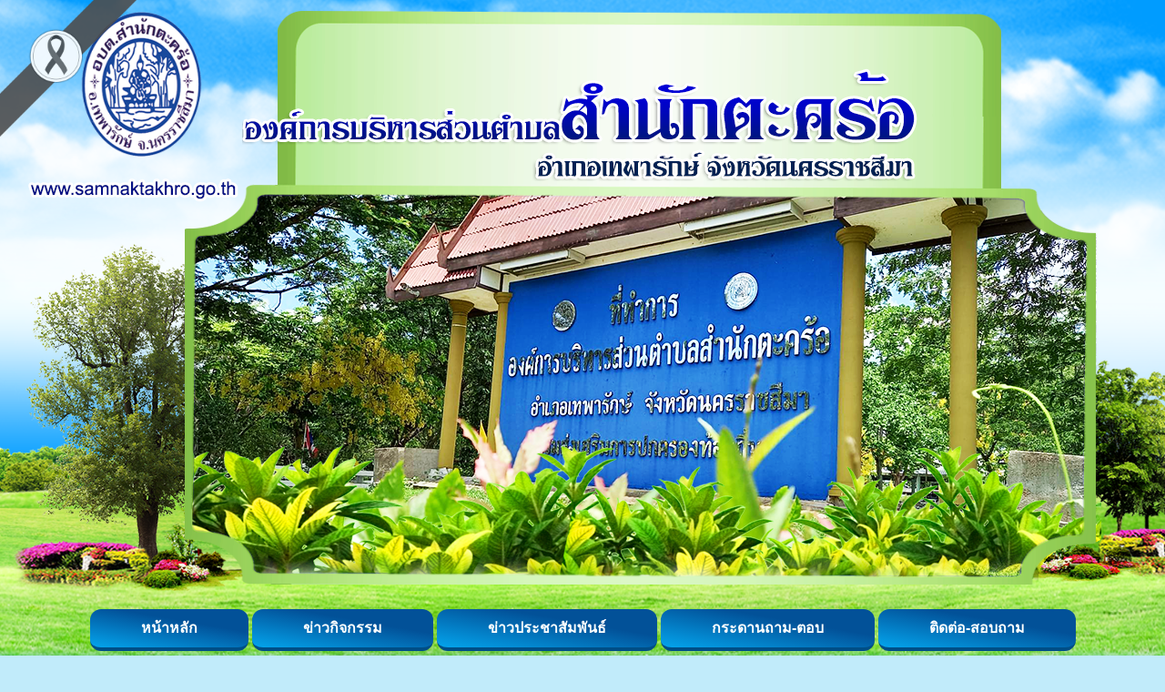

--- FILE ---
content_type: text/html
request_url: https://samnaktakhro.go.th/news.php?id_type=1&page=7
body_size: 53912
content:
<!DOCTYPE HTML PUBLIC "-//W3C//DTD HTML 4.01 Transitional//EN">
<html>
<head>
<meta http-equiv="Content-Type" content="text/html; charset=utf8"><META content="MSHTML 6.00.2900.2668" name=GENERATOR>
<META NAME="Generator" CONTENT="EditPlus">
<META NAME="Author" CONTENT="Timesmedia Website &  News Co.Led : admin@timesmedia.co.th">
<link href="style.css" rel="stylesheet" type="text/css">
<script src="Datatables/jquery3.7.min.js"></script>
<link href="Datatables/datatables.min.css" rel="stylesheet" type="text/css" />
<link href="Datatables/datatables.bootstrap.min.css" rel="stylesheet" type="text/css" />
<script src="Datatables/datatables.min.js"></script>
<script src="Datatables/datatables.bootstrap.js"></script>

<style type="text/css">
.style5 {color: #FFFFFF; font-weight: bold; }
</style>
<style type="text/css">
<!--
.style5 {color: #FFFFFF; font-weight: bold; }
.style6 {
	font-size: 16pt;
	color: #FFFFFF;
}
.style51 {color: #FFFFFF; font-weight: bold; }
.style51 {color: #FFFFFF; font-weight: bold; }
-->
</style>
<!--BEGIN:mourning-->
<style>
 
    body::before {
        content: '';
        position: fixed;
        top: 0px;
        left: 0px;
        width: 150px;
        height: 150px;
        z-index: 999999;
        pointer-events: none;
        opacity: 0.9;
        background-image: url('https://timesmedia.co.th/web58/into0/ribbon.png');
        background-repeat: no-repeat;
        background-size: contain;
    }
</style>
<!--END:mourning-->

</head>



<body class="body_bg">
<div>

<tr>
    <td valign="top"><table width="100%" border="0" cellspacing="0" cellpadding="0">
      <tr>
        <td class="bg_top_l">&nbsp;</td>
         <td width="1250" height="739" align="center" background="images/index_02.png"><!DOCTYPE html>
<html lang="en">
<head>
    <meta charset="UTF-8">
 
<TITLE>องค์การบริหารส่วนตำบลสำนักตะคร้อ อำเภอเทพารักษ์ จังหวัดนครราชสีมา : www.samnaktakhro.go.th </TITLE>
<META NAME="Keywords" CONTENT=" องค์การบริหารส่วนตำบลสำนักตะคร้อ , อบต.สำนักตะคร้อ , องค์การบริหารส่วนตำบลสำนักตะคร้อ , อบต.สำนักตะคร้อ ">
<META NAME="Description" CONTENT="  องค์การบริหารส่วนตำบลสำนักตะคร้อ อำเภอเทพารักษ์ จังหวัดนครราชสีมา : www.samnaktakhro.go.th">
<script type="text/javascript" language="JavaScript1.2" src="stm31.js"></script>	
<style>

div.block{
  background-color: none;
  width: auto;
  border: 0px solid green;
  padding: 10px;
	padding-left: 60px;
  margin: 0px;
}


.button {
  
                    display: inline-block;
                    outline: 0;
                    border: 0;
                    cursor: pointer;
                    background-color: #00bcff;
                    border-radius: 4px;
                    padding: 8px 56px;
                    font-size: 16px;
                    border-bottom: 4px solid #004e86;
                    font-weight: 700;
                    color: white;
                    line-height: 26px;

                

}
.Bcolor {
    background:linear-gradient(190deg, rgba(2,81,152,1) 35%, rgba(4,165,237,1) 100%);

} 

.Bcolor a {
    font-weight: 900;

} 


.Bcolor:hover {
  
}
	.button:hover{
  background: #05b0ff;
 
	}

.button {border-radius: 12px;}
	.button a{color: white;}
	.button a:hover{color: white;}
body,td,th {
    font-size: 16px;
}
	/*	โลโก้*/
	.box1{
	
	width:161px;
	height:159px;
	background-image: url("./head/logo.png") ;
    animation-duration: 0s;
    animation: slide 8s infinite;
	z-index: 50;
	margin-top: -10px;
	margin-left: 60px;
	float: left;
			
	
}
	
	clear-float{
		clear: both;
	}

	
.box2{
		width:746px;
		height:126px;
		background-image: url("./head/name.png") ;
		animation-duration: 0s;
		margin-left: 30px;
		margin-top: -10 px;
		/* ชื่อที่ตั้งค่าในการกำหนด keyframe */
		 animation: name; 
		/* ทำภายในกี่วินาที */
		animation-duration: 0s;
		/* จะให้ทำ animation กี่ครั้ง infinite */
		 animation-iteration-count: infinite; 
		/* เส้นทางการเคลื่อนที่ของวัตถุ เลือกเอา alternate narmal reverse */
		 animation-direction:alternate; 
		/* หน่วงเวลาการทำงาน */
		 animation-duration: 5s; 
		position: relative;
		float: left;
	
	
}
	
@keyframes slide {
   100%{transform: rotateY(360deg);}
	
}	
/*สไลด์จากลงล่าง	*/
/*
@keyframes name {	
	from {top: -100px;}
  	to {top: 10px;}
	}
	
*/
	/*สไลด์จากลงล่าง	*/
	
@keyframes name {

	 0%   {top: 0px;  width: 0px;}
	100% {top: 50px; width: 746px; }


		}	
	/*สไลด์จากซ้ายไปขวา	*/
</style>

</head>
	
<body >
<div class="box1"></div>
	<div class="clear-float"></div>
<div class="box2"></div>	 
	<div class="clear-float"></div>
	<div style="height: 630px">
	</div>

	
<p>
  <script>
var myIndex = 0;
carousel();

function carousel() {
  var i;
  var x = document.getElementsByClassName("mySlides");
  for (i = 0; i < x.length; i++) {
    x[i].style.display = "none";  
  }
  myIndex++;
  if (myIndex > x.length) {myIndex = 1}    
  x[myIndex-1].style.display = "block";  
  setTimeout(carousel, 5000);    
}
</script>
<div class="w3-animate-left" >
  <button class="button Bcolor "><a href="index.php">หน้าหลัก</a></button>
  <button class="button Bcolor "><a href="activity/index.php">ข่าวกิจกรรม</a></button>
  <button class="button Bcolor "><a href="news.php?id_type=1">ข่าวประชาสัมพันธ์</a></button>
  <button class="button Bcolor "><a href="http://www.hindard.go.th/phpBB3">กระดานถาม-ตอบ</a></button>
  <button class="button Bcolor "><a href="contact.php?content_id=19">ติดต่อ-สอบถาม</a></button>
      
</div>

</body>
	</html></td>
        <td class="bg_top_r">&nbsp;</td>
      </tr>
	</td>
  </tr>
</div>
<table width="100%" border="0" cellspacing="0" cellpadding="0">

  <tr>
    <td valign="top" class="bd_center"><table width="100%" border="0" cellspacing="0" cellpadding="0">
      <tr>
        <td class="bd_l">&nbsp;</td>
        <td width="1000" valign="top" ><table width="1000" border="0" align="center" cellpadding="0" cellspacing="0" >
          <tr>
            <td>
			<table width="1000" border="0" align="center" cellpadding="0" cellspacing="0" >
              <tr>
                <td width="1000"><table width="1000" border="0" cellpadding="0" cellspacing="0" >
                  <tr>
                    <td width="1000"></td>
                 
                  </tr>
                  <tr>
                    <td height="200" valign="top"><table width="1000" border="0" cellspacing="0" cellpadding="0">
                    
                      <tr>
                        <td background="images/body_02.png"><table width="1250" border="0" cellspacing="0" cellpadding="0">
                          <tr>
                            <td><img src="images/topin1.png" width="1250"></td>
                          </tr>
            </table>
            <table width="1000" border="0" align="center" cellpadding="0" cellspacing="0" bgcolor="#FFFFFF">
                          <tr>
                            <td width="1000" height="500" align="center" valign="top">
                                                                                          <table width="1000" border="0" cellspacing="0" cellpadding="0">
                                <tr>
                                  <td width="1000" height="50" align="right" background="images/barnews.gif"><div align="center"><font color="#000000" size="3" > </font>
                                    <table width="1000" border="0" cellspacing="0" cellpadding="0">
                                      <tr>
                                     
                                        <td width="1000"><center><font color="#000000" size="3" ><b>01 ข่าวประชาสัมพันธ์</b></font></center></td>
                                      </tr>
                                    </table>
                                  </div></td>
                                </tr>
            </table>
            <table width="900" border="0" align="center" cellpadding="0" cellspacing="0">
                                <tr>
                                                                    <td height="35" colspan="5" align="left"><font size="2" color="#333333"><strong>ข้อมูลทั้งหมด <font color="#FF0000">912</font> รายการ</strong></font></td>
                                </tr>
                                <tr>
                                  <td><table id="listall" class="table table-striped table-bordered" style="width:900">
                                    <thead>
                                      <tr>
                                        <td height="25" align="center" background="images/title.gif"><span class="style51">ลำดับที่</span></td>
                                        <td height="25" align="center" background="images/title.gif"><span class="style51">หัวข้อข่าว</span></td>
                                        <td height="25" align="center" background="images/title.gif"><span class="style51">ไฟล์</span></td>
                                        <td height="25" align="center" background="images/title.gif"><span class="style51">วันที่ลงข่าว</span></td>
                                        <td align="center" background="images/title.gif"><span class="style51">ผู้อ่าน</span></td>
                                      </tr>
                                    </thead>
                                    <tbody>
                                      <tr>
                        <td width='62' height='25' align='center' background='images/detail.gif'> 1</td>
                        <td width='500' height='25' background='images/detail.gif'><a href='select_news.php?news_id=3895'> ประกาศการกำหนดเกณฑ์การใช้สิ้นเปลืองเชื้อเพลิงของทางราชการ </a></td>
                        <td width='96' height='25' align='center' background='images/detail.gif'><a href='fileupload/2025-12-194668424585.pdf' target=_blank><img src='images/pdf.png' height='30' width='30'/  border=0 ></a></td>
                        <td width='172' height='25' align='center' background='images/detail.gif'> [&nbsp;19 ธ.ค. 2568&nbsp;]<td background='images/detail.gif' align='center'>1 </td>  </tr> <tr>
                        <td width='62' height='25' align='center' background='images/detail.gif'> 2</td>
                        <td width='500' height='25' background='images/detail.gif'><a href='select_news.php?news_id=3847'> ประกาศให้มีการเลือกตั้งสมาชิกสภาองค์การบริหารส่วนตำบลสำนักตะคร้อ </a></td>
                        <td width='96' height='25' align='center' background='images/detail.gif'><a href='fileupload/2025-11-296601009289.pdf' target=_blank><img src='images/pdf.png' height='30' width='30'/  border=0 ></a></td>
                        <td width='172' height='25' align='center' background='images/detail.gif'> [&nbsp;29 พ.ย. 2568&nbsp;]<td background='images/detail.gif' align='center'>16 </td>  </tr> <tr>
                        <td width='62' height='25' align='center' background='images/detail.gif'> 3</td>
                        <td width='500' height='25' background='images/detail.gif'><a href='select_news.php?news_id=3848'> ประกาศให้มีการเลือกตั้งนายกองค์การบริหารส่วนตำบลสำนักตะคร้อ </a></td>
                        <td width='96' height='25' align='center' background='images/detail.gif'><a href='fileupload/2025-11-296234983378.pdf' target=_blank><img src='images/pdf.png' height='30' width='30'/  border=0 ></a></td>
                        <td width='172' height='25' align='center' background='images/detail.gif'> [&nbsp;29 พ.ย. 2568&nbsp;]<td background='images/detail.gif' align='center'>15 </td>  </tr> <tr>
                        <td width='62' height='25' align='center' background='images/detail.gif'> 4</td>
                        <td width='500' height='25' background='images/detail.gif'><a href='select_news.php?news_id=3878'> ประกาศหยุดเรียนศูนย์พัฒนาเด็กเล็กองค์การบริหารส่วนตำบลสำนักตะคร้อ </a></td>
                        <td width='96' height='25' align='center' background='images/detail.gif'><a href='fileupload/2025-11-28551806986.pdf' target=_blank><img src='images/pdf.png' height='30' width='30'/  border=0 ></a></td>
                        <td width='172' height='25' align='center' background='images/detail.gif'> [&nbsp;28 พ.ย. 2568&nbsp;]<td background='images/detail.gif' align='center'>3 </td>  </tr> <tr>
                        <td width='62' height='25' align='center' background='images/detail.gif'> 5</td>
                        <td width='500' height='25' background='images/detail.gif'><a href='select_news.php?news_id=3844'> ประกาศการขึ้นบัญชีและการยกเลิกบัญชีผู้สอบแข่งขันคัดเลือกบุคคลเป็นพนักงานจ้าง </a></td>
                        <td width='96' height='25' align='center' background='images/detail.gif'><a href='fileupload/2025-11-279734139591.pdf' target=_blank><img src='images/pdf.png' height='30' width='30'/  border=0 ></a></td>
                        <td width='172' height='25' align='center' background='images/detail.gif'> [&nbsp;27 พ.ย. 2568&nbsp;]<td background='images/detail.gif' align='center'>13 </td>  </tr> <tr>
                        <td width='62' height='25' align='center' background='images/detail.gif'> 6</td>
                        <td width='500' height='25' background='images/detail.gif'><a href='select_news.php?news_id=3836'> ใบสมัครรับเลือกตั้งนายกองค์การบริหารส่วนตำบลสำนักตะคร้อ ผ.ถ. ๔/๑ </a></td>
                        <td width='96' height='25' align='center' background='images/detail.gif'><a href='fileupload/2025-11-219904833976.pdf' target=_blank><img src='images/pdf.png' height='30' width='30'/  border=0 ></a></td>
                        <td width='172' height='25' align='center' background='images/detail.gif'> [&nbsp;21 พ.ย. 2568&nbsp;]<td background='images/detail.gif' align='center'>13 </td>  </tr> <tr>
                        <td width='62' height='25' align='center' background='images/detail.gif'> 7</td>
                        <td width='500' height='25' background='images/detail.gif'><a href='select_news.php?news_id=3837'> ใบสมัครรับเลือกตั้งสมาชิกสภาองค์การบริหารส่วนตำบลสำนักตะคร้อ  ส.ถ.๔/๑ </a></td>
                        <td width='96' height='25' align='center' background='images/detail.gif'><a href='fileupload/2025-11-217177228317.pdf' target=_blank><img src='images/pdf.png' height='30' width='30'/  border=0 ></a></td>
                        <td width='172' height='25' align='center' background='images/detail.gif'> [&nbsp;21 พ.ย. 2568&nbsp;]<td background='images/detail.gif' align='center'>11 </td>  </tr> <tr>
                        <td width='62' height='25' align='center' background='images/detail.gif'> 8</td>
                        <td width='500' height='25' background='images/detail.gif'><a href='select_news.php?news_id=3843'> ประกาศรายชื่อผู้มีสิทธิ์และไม่มีสิทธิ์สอบแข่งขันเพื่อสรรหาและเลือกสรรบุคคลเป็นพนักงานจ้าง(กรณีจ้างใหม่) </a></td>
                        <td width='96' height='25' align='center' background='images/detail.gif'><a href='fileupload/2025-11-211393655990.pdf' target=_blank><img src='images/pdf.png' height='30' width='30'/  border=0 ></a></td>
                        <td width='172' height='25' align='center' background='images/detail.gif'> [&nbsp;21 พ.ย. 2568&nbsp;]<td background='images/detail.gif' align='center'>13 </td>  </tr> <tr>
                        <td width='62' height='25' align='center' background='images/detail.gif'> 9</td>
                        <td width='500' height='25' background='images/detail.gif'><a href='select_news.php?news_id=3839'> การจัดทำงบรายงานทางการเงิน ประจำปีงบประมาณ 2568 </a></td>
                        <td width='96' height='25' align='center' background='images/detail.gif'><a href='fileupload/2025-11-208783121453.pdf' target=_blank><img src='images/pdf.png' height='30' width='30'/  border=0 ></a></td>
                        <td width='172' height='25' align='center' background='images/detail.gif'> [&nbsp;20 พ.ย. 2568&nbsp;]<td background='images/detail.gif' align='center'>12 </td>  </tr> <tr>
                        <td width='62' height='25' align='center' background='images/detail.gif'> 10</td>
                        <td width='500' height='25' background='images/detail.gif'><a href='select_news.php?news_id=3833'> คุณสมบัติและลักษณะต้องห้ามของผู้สมัครรับเลือกตั้งสมาชิก อบต.และนายก อบต. </a></td>
                        <td width='96' height='25' align='center' background='images/detail.gif'><a href='fileupload/2025-11-184307944569.pdf' target=_blank><img src='images/pdf.png' height='30' width='30'/  border=0 ></a></td>
                        <td width='172' height='25' align='center' background='images/detail.gif'> [&nbsp;18 พ.ย. 2568&nbsp;]<td background='images/detail.gif' align='center'>12 </td>  </tr> <tr>
                        <td width='62' height='25' align='center' background='images/detail.gif'> 11</td>
                        <td width='500' height='25' background='images/detail.gif'><a href='select_news.php?news_id=3828'> ประกาศ รับสมัครบุคคลเพื่อสรรหาและเลือกสรรบุคคลเป็นพนักงานจ้างขององค์การบริหารส่วนตำบลสำนักตะคร้อ ประจำปีงบประมาณ2569(กรณีจ้างใหม่) </a></td>
                        <td width='96' height='25' align='center' background='images/detail.gif'><a href='fileupload/2025-11-043387819617.pdf' target=_blank><img src='images/pdf.png' height='30' width='30'/  border=0 ></a></td>
                        <td width='172' height='25' align='center' background='images/detail.gif'> [&nbsp;4 พ.ย. 2568&nbsp;]<td background='images/detail.gif' align='center'>14 </td>  </tr> <tr>
                        <td width='62' height='25' align='center' background='images/detail.gif'> 12</td>
                        <td width='500' height='25' background='images/detail.gif'><a href='select_news.php?news_id=3826'> ประกาศใช้แผนอัตรากำลัง 3 ปี พศ.2567-2568 (ฉบับปรับปรุงครั้งที่ 1) ประจำปีงบประมาณ 2569 </a></td>
                        <td width='96' height='25' align='center' background='images/detail.gif'><a href='fileupload/2025-10-291745767537.pdf' target=_blank><img src='images/pdf.png' height='30' width='30'/  border=0 ></a></td>
                        <td width='172' height='25' align='center' background='images/detail.gif'> [&nbsp;29 ต.ค. 2568&nbsp;]<td background='images/detail.gif' align='center'>14 </td>  </tr> <tr>
                        <td width='62' height='25' align='center' background='images/detail.gif'> 13</td>
                        <td width='500' height='25' background='images/detail.gif'><a href='select_news.php?news_id=3797'> ประกาศงดจัดกิจกรรมรื่นเริงในวันลอยกระทง ประจำปี พ.ศ.2568 </a></td>
                        <td width='96' height='25' align='center' background='images/detail.gif'><a href='fileupload/2025-10-279443391156.pdf' target=_blank><img src='images/pdf.png' height='30' width='30'/  border=0 ></a></td>
                        <td width='172' height='25' align='center' background='images/detail.gif'> [&nbsp;27 ต.ค. 2568&nbsp;]<td background='images/detail.gif' align='center'>14 </td>  </tr> <tr>
                        <td width='62' height='25' align='center' background='images/detail.gif'> 14</td>
                        <td width='500' height='25' background='images/detail.gif'><a href='select_news.php?news_id=3802'> รายงานประกาศรายรับ - รายจ่ายเงินประจำปีงบประมาณ 2568  ตามระเบียบข้อ 39 </a></td>
                        <td width='96' height='25' align='center' background='images/detail.gif'><a href='fileupload/2025-10-221550108441.pdf' target=_blank><img src='images/pdf.png' height='30' width='30'/  border=0 ></a></td>
                        <td width='172' height='25' align='center' background='images/detail.gif'> [&nbsp;22 ต.ค. 2568&nbsp;]<td background='images/detail.gif' align='center'>14 </td>  </tr> <tr>
                        <td width='62' height='25' align='center' background='images/detail.gif'> 15</td>
                        <td width='500' height='25' background='images/detail.gif'><a href='select_news.php?news_id=3793'> ประชาสัมพันธ์ข่าวดีสำหรับผู้พิการ </a></td>
                        <td width='96' height='25' align='center' background='images/detail.gif'><a href='fileupload/2025-10-154063985734.jpg' target=_blank><img src='images/jpg.png' height='30' width='30'/  border=0 ></a></td>
                        <td width='172' height='25' align='center' background='images/detail.gif'> [&nbsp;15 ต.ค. 2568&nbsp;]<td background='images/detail.gif' align='center'>18 </td>  </tr> <tr>
                        <td width='62' height='25' align='center' background='images/detail.gif'> 16</td>
                        <td width='500' height='25' background='images/detail.gif'><a href='select_news.php?news_id=3794'> แผนบำรุงรักษาพัสดุ ครุภัณฑ์ ประจำปีงบประมาณ พ.ศ. 2569 </a></td>
                        <td width='96' height='25' align='center' background='images/detail.gif'><a href='fileupload/2025-10-099643873306.pdf' target=_blank><img src='images/pdf.png' height='30' width='30'/  border=0 ></a></td>
                        <td width='172' height='25' align='center' background='images/detail.gif'> [&nbsp;9 ต.ค. 2568&nbsp;]<td background='images/detail.gif' align='center'>14 </td>  </tr> <tr>
                        <td width='62' height='25' align='center' background='images/detail.gif'> 17</td>
                        <td width='500' height='25' background='images/detail.gif'><a href='select_news.php?news_id=3759'> ประกาศการขอใช้ห้องประชุมองค์การบริหารส่วนตำบลสำนักตะคร้อ </a></td>
                        <td width='96' height='25' align='center' background='images/detail.gif'><a href='fileupload/2025-10-016578460140.pdf' target=_blank><img src='images/pdf.png' height='30' width='30'/  border=0 ></a></td>
                        <td width='172' height='25' align='center' background='images/detail.gif'> [&nbsp;1 ต.ค. 2568&nbsp;]<td background='images/detail.gif' align='center'>17 </td>  </tr> <tr>
                        <td width='62' height='25' align='center' background='images/detail.gif'> 18</td>
                        <td width='500' height='25' background='images/detail.gif'><a href='select_news.php?news_id=3760'> ประกาศการรับสมัครบุคคลเข้ารับการสรรหาเป็นคณะกรรมการการเลือกตั้ง </a></td>
                        <td width='96' height='25' align='center' background='images/detail.gif'><a href='fileupload/2025-10-019860192211.pdf' target=_blank><img src='images/pdf.png' height='30' width='30'/  border=0 ></a></td>
                        <td width='172' height='25' align='center' background='images/detail.gif'> [&nbsp;1 ต.ค. 2568&nbsp;]<td background='images/detail.gif' align='center'>20 </td>  </tr> <tr>
                        <td width='62' height='25' align='center' background='images/detail.gif'> 19</td>
                        <td width='500' height='25' background='images/detail.gif'><a href='select_news.php?news_id=3771'> ประกาศหลักเกณฑ์การประเมินผลการปฏิบัติงานของพนักงานส่วนตำบล </a></td>
                        <td width='96' height='25' align='center' background='images/detail.gif'><a href='fileupload/2025-10-017484360891.pdf' target=_blank><img src='images/pdf.png' height='30' width='30'/  border=0 ></a></td>
                        <td width='172' height='25' align='center' background='images/detail.gif'> [&nbsp;1 ต.ค. 2568&nbsp;]<td background='images/detail.gif' align='center'>15 </td>  </tr> <tr>
                        <td width='62' height='25' align='center' background='images/detail.gif'> 20</td>
                        <td width='500' height='25' background='images/detail.gif'><a href='select_news.php?news_id=3772'> ประกาศหลักเกณฑ์การลาของพนักงานส่วนตำบล </a></td>
                        <td width='96' height='25' align='center' background='images/detail.gif'><a href='fileupload/2025-10-017140465523.pdf' target=_blank><img src='images/pdf.png' height='30' width='30'/  border=0 ></a></td>
                        <td width='172' height='25' align='center' background='images/detail.gif'> [&nbsp;1 ต.ค. 2568&nbsp;]<td background='images/detail.gif' align='center'>17 </td>  </tr> <tr>
                        <td width='62' height='25' align='center' background='images/detail.gif'> 21</td>
                        <td width='500' height='25' background='images/detail.gif'><a href='select_news.php?news_id=3787'> ประกาศกำหนดอัตราร้อยละของฐานในการคำนวณเพื่อเลื่อนเงินเดือนสำหรับพนักงานครูและบุคลากรทางการศึกษาองค์การบริหารส่วนตำบลสำนักตะคร้อ ประจำปีงบประมาณ พ.ศ.2569 </a></td>
                        <td width='96' height='25' align='center' background='images/detail.gif'><a href='fileupload/2025-10-016890250835.pdf' target=_blank><img src='images/pdf.png' height='30' width='30'/  border=0 ></a></td>
                        <td width='172' height='25' align='center' background='images/detail.gif'> [&nbsp;1 ต.ค. 2568&nbsp;]<td background='images/detail.gif' align='center'>15 </td>  </tr> <tr>
                        <td width='62' height='25' align='center' background='images/detail.gif'> 22</td>
                        <td width='500' height='25' background='images/detail.gif'><a href='select_news.php?news_id=3788'> ประกาศบัญชีรายชื่อผู้มีสิทธิรับเงินเบี้ยยังชีพผู้สูงอายุขององค์การบริหารส่วนตำบลสำนักตะคร้อ ประจำปีงบประมาณ พ.ศ. ๒๕๖๙ </a></td>
                        <td width='96' height='25' align='center' background='images/detail.gif'><a href='fileupload/2025-10-015763788018.pdf' target=_blank><img src='images/pdf.png' height='30' width='30'/  border=0 ></a></td>
                        <td width='172' height='25' align='center' background='images/detail.gif'> [&nbsp;1 ต.ค. 2568&nbsp;]<td background='images/detail.gif' align='center'>16 </td>  </tr> <tr>
                        <td width='62' height='25' align='center' background='images/detail.gif'> 23</td>
                        <td width='500' height='25' background='images/detail.gif'><a href='select_news.php?news_id=3798'> ประกาศผู้ชนะการเสนอราคา จ้างเหมาบุคคลภายนอกช่วยปฏิบัติงานกองการศึกษา ศาสนาและวัฒนธรรม โดยวิธีเฉพาะเจาะจง </a></td>
                        <td width='96' height='25' align='center' background='images/detail.gif'><a href='fileupload/2025-10-01321023478.pdf' target=_blank><img src='images/pdf.png' height='30' width='30'/  border=0 ></a></td>
                        <td width='172' height='25' align='center' background='images/detail.gif'> [&nbsp;1 ต.ค. 2568&nbsp;]<td background='images/detail.gif' align='center'>10 </td>  </tr> <tr>
                        <td width='62' height='25' align='center' background='images/detail.gif'> 24</td>
                        <td width='500' height='25' background='images/detail.gif'><a href='select_news.php?news_id=3796'> รายงานผลการตรวจสอบภายในประจำปี 2568 </a></td>
                        <td width='96' height='25' align='center' background='images/detail.gif'><a href='fileupload/2025-09-308781222165.pdf' target=_blank><img src='images/pdf.png' height='30' width='30'/  border=0 ></a></td>
                        <td width='172' height='25' align='center' background='images/detail.gif'> [&nbsp;30 ก.ย. 2568&nbsp;]<td background='images/detail.gif' align='center'>29 </td>  </tr> <tr>
                        <td width='62' height='25' align='center' background='images/detail.gif'> 25</td>
                        <td width='500' height='25' background='images/detail.gif'><a href='select_news.php?news_id=3750'> ประกาศการตรวจรับการจ้างตามจ้างโครงการปรับปรุงอาคารเอนกประสงค์ศูนย์พัฒนาเด็กเล็ก </a></td>
                        <td width='96' height='25' align='center' background='images/detail.gif'><a href='fileupload/2025-09-191191149051.pdf' target=_blank><img src='images/pdf.png' height='30' width='30'/  border=0 ></a></td>
                        <td width='172' height='25' align='center' background='images/detail.gif'> [&nbsp;19 ก.ย. 2568&nbsp;]<td background='images/detail.gif' align='center'>14 </td>  </tr> <tr>
                        <td width='62' height='25' align='center' background='images/detail.gif'> 26</td>
                        <td width='500' height='25' background='images/detail.gif'><a href='select_news.php?news_id=3727'> ประกาศการขึ้นบัญชีและการยกเลิกบัญชีผู้สอบแข่งขันคัดเลือกบุคคลเป็นพนักงานจ้าง </a></td>
                        <td width='96' height='25' align='center' background='images/detail.gif'><a href='fileupload/2025-08-277674733591.pdf' target=_blank><img src='images/pdf.png' height='30' width='30'/  border=0 ></a></td>
                        <td width='172' height='25' align='center' background='images/detail.gif'> [&nbsp;27 ส.ค. 2568&nbsp;]<td background='images/detail.gif' align='center'>22 </td>  </tr> <tr>
                        <td width='62' height='25' align='center' background='images/detail.gif'> 27</td>
                        <td width='500' height='25' background='images/detail.gif'><a href='select_news.php?news_id=3721'> ประกาศรายชื่อผู้มีสิทธิ์สอบแข่งขันเพื่อสรรหาบุคคลเป็นพนักงานจ้าง </a></td>
                        <td width='96' height='25' align='center' background='images/detail.gif'><a href='fileupload/2025-08-257992085362.pdf' target=_blank><img src='images/pdf.png' height='30' width='30'/  border=0 ></a></td>
                        <td width='172' height='25' align='center' background='images/detail.gif'> [&nbsp;25 ส.ค. 2568&nbsp;]<td background='images/detail.gif' align='center'>23 </td>  </tr> <tr>
                        <td width='62' height='25' align='center' background='images/detail.gif'> 28</td>
                        <td width='500' height='25' background='images/detail.gif'><a href='select_news.php?news_id=3626'> ประกาศรับโอน&#8203; (ย้าย)&#8203; พนักงานส่วนตำบล&#8203;องค์การบริหารส่วนตำบลสำนักตะคร้อ </a></td>
                        <td width='96' height='25' align='center' background='images/detail.gif'><a href='fileupload/2025-07-087752710836.pdf' target=_blank><img src='images/pdf.png' height='30' width='30'/  border=0 ></a></td>
                        <td width='172' height='25' align='center' background='images/detail.gif'> [&nbsp;8 ก.ค. 2568&nbsp;]<td background='images/detail.gif' align='center'>37 </td>  </tr> <tr>
                        <td width='62' height='25' align='center' background='images/detail.gif'> 29</td>
                        <td width='500' height='25' background='images/detail.gif'><a href='select_news.php?news_id=3608'> การขึ้นบัญชีและการยกเลิกบัญชีผู้สอบแข่งขันคัดเลือกบุคคลเป็นพนักงานจ้าง </a></td>
                        <td width='96' height='25' align='center' background='images/detail.gif'><a href='fileupload/2025-06-262779544643.pdf' target=_blank><img src='images/pdf.png' height='30' width='30'/  border=0 ></a></td>
                        <td width='172' height='25' align='center' background='images/detail.gif'> [&nbsp;26 มิ.ย. 2568&nbsp;]<td background='images/detail.gif' align='center'>40 </td>  </tr> <tr>
                        <td width='62' height='25' align='center' background='images/detail.gif'> 30</td>
                        <td width='500' height='25' background='images/detail.gif'><a href='select_news.php?news_id=3571'> แผนป้องกันและควบคุมไฟป่า ประจำปีงบประมาณ พ.ศ.2569 </a></td>
                        <td width='96' height='25' align='center' background='images/detail.gif'><a href='fileupload/2025-06-132219192539.pdf' target=_blank><img src='images/pdf.png' height='30' width='30'/  border=0 ></a></td>
                        <td width='172' height='25' align='center' background='images/detail.gif'> [&nbsp;13 มิ.ย. 2568&nbsp;]<td background='images/detail.gif' align='center'>144 </td>  </tr> <tr>
                        <td width='62' height='25' align='center' background='images/detail.gif'> 31</td>
                        <td width='500' height='25' background='images/detail.gif'><a href='select_news.php?news_id=3560'> เอกสารแนะนำภาษีป้าย </a></td>
                        <td width='96' height='25' align='center' background='images/detail.gif'><a href='fileupload/2025-05-226313628568.pdf' target=_blank><img src='images/pdf.png' height='30' width='30'/  border=0 ></a></td>
                        <td width='172' height='25' align='center' background='images/detail.gif'> [&nbsp;22 พ.ค. 2568&nbsp;]<td background='images/detail.gif' align='center'>43 </td>  </tr> <tr>
                        <td width='62' height='25' align='center' background='images/detail.gif'> 32</td>
                        <td width='500' height='25' background='images/detail.gif'><a href='select_news.php?news_id=3561'> เอกสารแนะนำภาษีที่ดินและสิ่งปลูกสร้าง </a></td>
                        <td width='96' height='25' align='center' background='images/detail.gif'><a href='fileupload/2025-05-221567466612.pdf' target=_blank><img src='images/pdf.png' height='30' width='30'/  border=0 ></a></td>
                        <td width='172' height='25' align='center' background='images/detail.gif'> [&nbsp;22 พ.ค. 2568&nbsp;]<td background='images/detail.gif' align='center'>39 </td>  </tr> <tr>
                        <td width='62' height='25' align='center' background='images/detail.gif'> 33</td>
                        <td width='500' height='25' background='images/detail.gif'><a href='select_news.php?news_id=3532'> ประกาศโครงการขยะเป็นศูนย์ ( Zero Waste ) ประจำปี 2568 </a></td>
                        <td width='96' height='25' align='center' background='images/detail.gif'><a href='fileupload/2025-05-06876968735.pdf' target=_blank><img src='images/pdf.png' height='30' width='30'/  border=0 ></a></td>
                        <td width='172' height='25' align='center' background='images/detail.gif'> [&nbsp;6 พ.ค. 2568&nbsp;]<td background='images/detail.gif' align='center'>49 </td>  </tr> <tr>
                        <td width='62' height='25' align='center' background='images/detail.gif'> 34</td>
                        <td width='500' height='25' background='images/detail.gif'><a href='select_news.php?news_id=3514'> โครงการประชุมผู้ปกครองนักเรียนประจำปีการศึกษา ๒๕๖๘ ศูนย์พัฒนาเด็กเล็กองค์การบริหารส่วนตำบลสำนักตะคร้อ </a></td>
                        <td width='96' height='25' align='center' background='images/detail.gif'><a href='fileupload/2025-04-284001332605.pdf' target=_blank><img src='images/pdf.png' height='30' width='30'/  border=0 ></a></td>
                        <td width='172' height='25' align='center' background='images/detail.gif'> [&nbsp;28 เม.ย. 2568&nbsp;]<td background='images/detail.gif' align='center'>45 </td>  </tr> <tr>
                        <td width='62' height='25' align='center' background='images/detail.gif'> 35</td>
                        <td width='500' height='25' background='images/detail.gif'><a href='select_news.php?news_id=3513'> ประชาสัมพันธ์การพ่นหมอกควันกำจัดยุงเพื่อระงับยับยั้งการระบาดของไข้เลือดออก ประจำปี 2568 </a></td>
                        <td width='96' height='25' align='center' background='images/detail.gif'><a href='fileupload/2025-04-251283052749.pdf' target=_blank><img src='images/pdf.png' height='30' width='30'/  border=0 ></a></td>
                        <td width='172' height='25' align='center' background='images/detail.gif'> [&nbsp;25 เม.ย. 2568&nbsp;]<td background='images/detail.gif' align='center'>50 </td>  </tr> <tr>
                        <td width='62' height='25' align='center' background='images/detail.gif'> 36</td>
                        <td width='500' height='25' background='images/detail.gif'><a href='select_news.php?news_id=3509'> รายงานพิสูจน์ยอดเงินสะสมที่สามารถนำไปใช้ได้ตามรายงานการเงิน (1 ตุลาคม 2567 - 31 มีนาคม 2568) </a></td>
                        <td width='96' height='25' align='center' background='images/detail.gif'><a href='fileupload/776067422.pdf' target=_blank><img src='images/pdf.png' height='30' width='30'/  border=0 ></a></td>
                        <td width='172' height='25' align='center' background='images/detail.gif'> [&nbsp;24 เม.ย. 2568&nbsp;]<td background='images/detail.gif' align='center'>35 </td>  </tr> <tr>
                        <td width='62' height='25' align='center' background='images/detail.gif'> 37</td>
                        <td width='500' height='25' background='images/detail.gif'><a href='select_news.php?news_id=3504'> โครงการอบรมเชิงปฏิบัติการหลักสูตรอาสาสมัครบริบาลท้องถิ่น ประจำปีงบประมาณ พ.ศ 2568 </a></td>
                        <td width='96' height='25' align='center' background='images/detail.gif'><a href='fileupload/2025-04-185888128862.pdf' target=_blank><img src='images/pdf.png' height='30' width='30'/  border=0 ></a></td>
                        <td width='172' height='25' align='center' background='images/detail.gif'> [&nbsp;18 เม.ย. 2568&nbsp;]<td background='images/detail.gif' align='center'>43 </td>  </tr> <tr>
                        <td width='62' height='25' align='center' background='images/detail.gif'> 38</td>
                        <td width='500' height='25' background='images/detail.gif'><a href='select_news.php?news_id=3502'> การตรวจสอบรายงานการเงิน สำหรับปีสิ้นสุดวันที่ 30  กันยายน  2567 </a></td>
                        <td width='96' height='25' align='center' background='images/detail.gif'><a href='fileupload/2025-04-109630578486.pdf' target=_blank><img src='images/pdf.png' height='30' width='30'/  border=0 ></a></td>
                        <td width='172' height='25' align='center' background='images/detail.gif'> [&nbsp;10 เม.ย. 2568&nbsp;]<td background='images/detail.gif' align='center'>41 </td>  </tr> <tr>
                        <td width='62' height='25' align='center' background='images/detail.gif'> 39</td>
                        <td width='500' height='25' background='images/detail.gif'><a href='select_news.php?news_id=3459'> ประกาศโครงการสัตว์ปลอดโรค คนปลอดภัย จากโรคพิษสุนัขบ้า ตามพระปณิธานศาสตราจารย์ ดร. สมเด็จพระเจ้าน้อง นางเธอ เจ้าฟ้าจุฬาภรณ์วลัยลักษณ์ อัครราชกุมารี กรมพระศรีสวางควัฒน วรขัตติยราชนารี ประจำปี ๒๕๖๘ </a></td>
                        <td width='96' height='25' align='center' background='images/detail.gif'><a href='fileupload/2025-03-268942934148.pdf' target=_blank><img src='images/pdf.png' height='30' width='30'/  border=0 ></a></td>
                        <td width='172' height='25' align='center' background='images/detail.gif'> [&nbsp;26 มี.ค. 2568&nbsp;]<td background='images/detail.gif' align='center'>44 </td>  </tr> <tr>
                        <td width='62' height='25' align='center' background='images/detail.gif'> 40</td>
                        <td width='500' height='25' background='images/detail.gif'><a href='select_news.php?news_id=3414'> ประกาศรับสมัครนักเรียน/นักศีกษาเข้าทำงานในช่วงปิดภาคเรียน ประจำปีงบประมาณ 2568 </a></td>
                        <td width='96' height='25' align='center' background='images/detail.gif'><a href='fileupload/2025-03-041497948952.pdf' target=_blank><img src='images/pdf.png' height='30' width='30'/  border=0 ></a></td>
                        <td width='172' height='25' align='center' background='images/detail.gif'> [&nbsp;4 มี.ค. 2568&nbsp;]<td background='images/detail.gif' align='center'>41 </td>  </tr> <tr>
                        <td width='62' height='25' align='center' background='images/detail.gif'> 41</td>
                        <td width='500' height='25' background='images/detail.gif'><a href='select_news.php?news_id=3399'> โครงการแข่งขันกีฬาต่อต้านยาเสพติด ตำบลสำนักตะคร้อ ประจำปี  2568 </a></td>
                        <td width='96' height='25' align='center' background='images/detail.gif'><a href='fileupload/2025-02-266542250369.jpg' target=_blank><img src='images/jpg.png' height='30' width='30'/  border=0 ></a></td>
                        <td width='172' height='25' align='center' background='images/detail.gif'> [&nbsp;26 ก.พ. 2568&nbsp;]<td background='images/detail.gif' align='center'>51 </td>  </tr> <tr>
                        <td width='62' height='25' align='center' background='images/detail.gif'> 42</td>
                        <td width='500' height='25' background='images/detail.gif'><a href='select_news.php?news_id=3382'> ใบสมัครนักกีฬาแต่ละประเภท  โครงการแข่งขันกีฬาต่อต้านยาเสพติดตำบลสำนักตะคร้อ ประจำปี 2568 </a></td>
                        <td width='96' height='25' align='center' background='images/detail.gif'><a href='fileupload/2025-02-189381058891.docx' target=_blank><img src='images/docx.png' height='30' width='30'/  border=0 ></a></td>
                        <td width='172' height='25' align='center' background='images/detail.gif'> [&nbsp;18 ก.พ. 2568&nbsp;]<td background='images/detail.gif' align='center'>46 </td>  </tr> <tr>
                        <td width='62' height='25' align='center' background='images/detail.gif'> 43</td>
                        <td width='500' height='25' background='images/detail.gif'><a href='select_news.php?news_id=3373'> ประกาศเรื่อง สิ้นสุดการดำเนินการตามโครงการช่วยเหลือประชาชนตามอำนาจหน้าที่ขององค์การบริหารส่วนตำบลสำนักตะคร้อ ด้านการส่งเสริมและพิฒนาคุณภาพชีวิต ปึงบประมาณ พ.ศ.๒๕๖๘ </a></td>
                        <td width='96' height='25' align='center' background='images/detail.gif'><a href='fileupload/2025-01-316276341066.pdf' target=_blank><img src='images/pdf.png' height='30' width='30'/  border=0 ></a></td>
                        <td width='172' height='25' align='center' background='images/detail.gif'> [&nbsp;31 ม.ค. 2568&nbsp;]<td background='images/detail.gif' align='center'>44 </td>  </tr> <tr>
                        <td width='62' height='25' align='center' background='images/detail.gif'> 44</td>
                        <td width='500' height='25' background='images/detail.gif'><a href='select_news.php?news_id=3345'> ประชาสัมพันธ์ กฎบัตรการตรวจสอบภายในประจำปีงบประมาณ พ.ศ.2568 </a></td>
                        <td width='96' height='25' align='center' background='images/detail.gif'><a href='fileupload/2025-01-289901050627.pdf' target=_blank><img src='images/pdf.png' height='30' width='30'/  border=0 ></a></td>
                        <td width='172' height='25' align='center' background='images/detail.gif'> [&nbsp;28 ม.ค. 2568&nbsp;]<td background='images/detail.gif' align='center'>46 </td>  </tr> <tr>
                        <td width='62' height='25' align='center' background='images/detail.gif'> 45</td>
                        <td width='500' height='25' background='images/detail.gif'><a href='select_news.php?news_id=3341'> ประกาศใช้แผนอัตรากำลัง 3 ปี พ.ศ.2567-2568 (ฉบับปรับปรุง ครั้งที่ 1) </a></td>
                        <td width='96' height='25' align='center' background='images/detail.gif'><a href='fileupload/2025-01-242647934244.pdf' target=_blank><img src='images/pdf.png' height='30' width='30'/  border=0 ></a></td>
                        <td width='172' height='25' align='center' background='images/detail.gif'> [&nbsp;24 ม.ค. 2568&nbsp;]<td background='images/detail.gif' align='center'>53 </td>  </tr> <tr>
                        <td width='62' height='25' align='center' background='images/detail.gif'> 46</td>
                        <td width='500' height='25' background='images/detail.gif'><a href='select_news.php?news_id=3342'> ศูนย์พัฒนาเด็กเล็กองค์การบริหารส่วนตำบลสำนักตะคร้อประกาศรับสมัครเด็กปฐมวัยชั้นเตรียมอนุบาล </a></td>
                        <td width='96' height='25' align='center' background='images/detail.gif'><a href='fileupload/2025-01-245274060983.jpg' target=_blank><img src='images/jpg.png' height='30' width='30'/  border=0 ></a></td>
                        <td width='172' height='25' align='center' background='images/detail.gif'> [&nbsp;24 ม.ค. 2568&nbsp;]<td background='images/detail.gif' align='center'>52 </td>  </tr> <tr>
                        <td width='62' height='25' align='center' background='images/detail.gif'> 47</td>
                        <td width='500' height='25' background='images/detail.gif'><a href='select_news.php?news_id=3304'> รายงานการเจาะปรุใบเสร็จรับเงินภาษีบำรุงท้องที่ ภ.บ.ท.11 ประจำปี  2567 </a></td>
                        <td width='96' height='25' align='center' background='images/detail.gif'><a href='fileupload/2025-01-096685002893.pdf' target=_blank><img src='images/pdf.png' height='30' width='30'/  border=0 ></a></td>
                        <td width='172' height='25' align='center' background='images/detail.gif'> [&nbsp;9 ม.ค. 2568&nbsp;]<td background='images/detail.gif' align='center'>48 </td>  </tr> <tr>
                        <td width='62' height='25' align='center' background='images/detail.gif'> 48</td>
                        <td width='500' height='25' background='images/detail.gif'><a href='select_news.php?news_id=3308'> การรายงานทางการเงินบัญชีกองทุนประกันสุขภาพ อบต.สำนักตะคร้อ (ประจำไตรมาส 1 ปีงบประมาณ 2568) </a></td>
                        <td width='96' height='25' align='center' background='images/detail.gif'><a href='fileupload/2025-01-095658480124.pdf' target=_blank><img src='images/pdf.png' height='30' width='30'/  border=0 ></a></td>
                        <td width='172' height='25' align='center' background='images/detail.gif'> [&nbsp;9 ม.ค. 2568&nbsp;]<td background='images/detail.gif' align='center'>48 </td>  </tr> <tr>
                        <td width='62' height='25' align='center' background='images/detail.gif'> 49</td>
                        <td width='500' height='25' background='images/detail.gif'><a href='select_news.php?news_id=3310'> รายงานรายรับ - รายจ่ายเงิน ไตรมาส 1 ประจำปีงบประมาณ  2568 </a></td>
                        <td width='96' height='25' align='center' background='images/detail.gif'><a href='fileupload/2025-01-092806951114.pdf' target=_blank><img src='images/pdf.png' height='30' width='30'/  border=0 ></a></td>
                        <td width='172' height='25' align='center' background='images/detail.gif'> [&nbsp;9 ม.ค. 2568&nbsp;]<td background='images/detail.gif' align='center'>46 </td>  </tr> <tr>
                        <td width='62' height='25' align='center' background='images/detail.gif'> 50</td>
                        <td width='500' height='25' background='images/detail.gif'><a href='select_news.php?news_id=3295'> เชิญร่วมประเมินคุณธรรมและความโปร่งใสในการใช้บริการขององค์การบริหารส่วนตำบลสำนักตะคร้อ </a></td>
                        <td width='96' height='25' align='center' background='images/detail.gif'><a href='fileupload/2025-01-033755910517.png' target=_blank><img src='images/png.png' height='30' width='30'/  border=0 ></a></td>
                        <td width='172' height='25' align='center' background='images/detail.gif'> [&nbsp;3 ม.ค. 2568&nbsp;]<td background='images/detail.gif' align='center'>48 </td>  </tr> <tr>
                        <td width='62' height='25' align='center' background='images/detail.gif'> 51</td>
                        <td width='500' height='25' background='images/detail.gif'><a href='select_news.php?news_id=3521'> ฐานข้อมูลภูมิปัญญาท้องถิ่น </a></td>
                        <td width='96' height='25' align='center' background='images/detail.gif'><a href='fileupload/2025-05-014416397828.xls' target=_blank><img src='images/xls.png' height='30' width='30'/  border=0 ></a></td>
                        <td width='172' height='25' align='center' background='images/detail.gif'> [&nbsp;2 ม.ค. 2568&nbsp;]<td background='images/detail.gif' align='center'>52 </td>  </tr> <tr>
                        <td width='62' height='25' align='center' background='images/detail.gif'> 52</td>
                        <td width='500' height='25' background='images/detail.gif'><a href='select_news.php?news_id=3292'> การกำหนดเกณฑ์การใช้สิ้นเปลืองเชื้อเพลิงของทางราชการ </a></td>
                        <td width='96' height='25' align='center' background='images/detail.gif'><a href='fileupload/2024-12-06696174711.pdf' target=_blank><img src='images/pdf.png' height='30' width='30'/  border=0 ></a></td>
                        <td width='172' height='25' align='center' background='images/detail.gif'> [&nbsp;6 ธ.ค. 2567&nbsp;]<td background='images/detail.gif' align='center'>49 </td>  </tr> <tr>
                        <td width='62' height='25' align='center' background='images/detail.gif'> 53</td>
                        <td width='500' height='25' background='images/detail.gif'><a href='select_news.php?news_id=3372'> ประกาศรายชื่อผู้ได้รับการช่วยเหลือประชาชนตามระเบียบกระทรวงมหาดไทย ว่าด้วยค่าใช้จ่ายเพื่อการช่วยเหลือประชาชนตามอำนาจหน้าที่ขององค์กรปกครองส่วนท้องถิ่น พ.ศ.2566 </a></td>
                        <td width='96' height='25' align='center' background='images/detail.gif'><a href='fileupload/2024-12-067291604634.pdf' target=_blank><img src='images/pdf.png' height='30' width='30'/  border=0 ></a></td>
                        <td width='172' height='25' align='center' background='images/detail.gif'> [&nbsp;6 ธ.ค. 2567&nbsp;]<td background='images/detail.gif' align='center'>38 </td>  </tr> <tr>
                        <td width='62' height='25' align='center' background='images/detail.gif'> 54</td>
                        <td width='500' height='25' background='images/detail.gif'><a href='select_news.php?news_id=3275'> โครงการจัดอบรมป้องกันไฟป่า ประจำปี 2568 </a></td>
                        <td width='96' height='25' align='center' background='images/detail.gif'><a href='fileupload/2024-11-277201518644.jpg' target=_blank><img src='images/jpg.png' height='30' width='30'/  border=0 ></a></td>
                        <td width='172' height='25' align='center' background='images/detail.gif'> [&nbsp;27 พ.ย. 2567&nbsp;]<td background='images/detail.gif' align='center'>56 </td>  </tr> <tr>
                        <td width='62' height='25' align='center' background='images/detail.gif'> 55</td>
                        <td width='500' height='25' background='images/detail.gif'><a href='select_news.php?news_id=3259'> ประชาสัมพันธ์ การยืนยันสิทธิรับเงินเบี้ยยังชีพผู้สูงอายุ </a></td>
                        <td width='96' height='25' align='center' background='images/detail.gif'><a href='fileupload/2024-11-202668911241.pdf' target=_blank><img src='images/pdf.png' height='30' width='30'/  border=0 ></a></td>
                        <td width='172' height='25' align='center' background='images/detail.gif'> [&nbsp;20 พ.ย. 2567&nbsp;]<td background='images/detail.gif' align='center'>47 </td>  </tr> <tr>
                        <td width='62' height='25' align='center' background='images/detail.gif'> 56</td>
                        <td width='500' height='25' background='images/detail.gif'><a href='select_news.php?news_id=3258'> สรุปรายงานผล ในระบบ e - plan การดำเนินงานโครงการตามแผนงานประจำปีงบประมาณ  2567 </a></td>
                        <td width='96' height='25' align='center' background='images/detail.gif'><a href='fileupload/2024-11-18969508565.pdf' target=_blank><img src='images/pdf.png' height='30' width='30'/  border=0 ></a></td>
                        <td width='172' height='25' align='center' background='images/detail.gif'> [&nbsp;18 พ.ย. 2567&nbsp;]<td background='images/detail.gif' align='center'>50 </td>  </tr> <tr>
                        <td width='62' height='25' align='center' background='images/detail.gif'> 57</td>
                        <td width='500' height='25' background='images/detail.gif'><a href='select_news.php?news_id=3250'> รายงานงบแสดงฐานะทางการเงิน ประจำปีงบประมาณ พ.ศ. 2567 </a></td>
                        <td width='96' height='25' align='center' background='images/detail.gif'><a href='fileupload/2024-11-13689161564.pdf' target=_blank><img src='images/pdf.png' height='30' width='30'/  border=0 ></a></td>
                        <td width='172' height='25' align='center' background='images/detail.gif'> [&nbsp;13 พ.ย. 2567&nbsp;]<td background='images/detail.gif' align='center'>47 </td>  </tr> <tr>
                        <td width='62' height='25' align='center' background='images/detail.gif'> 58</td>
                        <td width='500' height='25' background='images/detail.gif'><a href='select_news.php?news_id=3371'> หลักเกณฑ์การช่วยเหลือประชาชนด้านการส่งเสริมและพัฒนาคุณภาพชีวิต ประจำปีงบประมาณ พ.ศ.2568 </a></td>
                        <td width='96' height='25' align='center' background='images/detail.gif'><a href='fileupload/2024-11-084566800240.pdf' target=_blank><img src='images/pdf.png' height='30' width='30'/  border=0 ></a></td>
                        <td width='172' height='25' align='center' background='images/detail.gif'> [&nbsp;8 พ.ย. 2567&nbsp;]<td background='images/detail.gif' align='center'>38 </td>  </tr> <tr>
                        <td width='62' height='25' align='center' background='images/detail.gif'> 59</td>
                        <td width='500' height='25' background='images/detail.gif'><a href='select_news.php?news_id=3243'> แผนการดำเนินงานการป้องกันและแก้ไขปัญหาฝุ่นละอองขนาดเล็ก PM 2.5 </a></td>
                        <td width='96' height='25' align='center' background='images/detail.gif'><a href='fileupload/2024-11-072551399436.pdf' target=_blank><img src='images/pdf.png' height='30' width='30'/  border=0 ></a></td>
                        <td width='172' height='25' align='center' background='images/detail.gif'> [&nbsp;7 พ.ย. 2567&nbsp;]<td background='images/detail.gif' align='center'>49 </td>  </tr> <tr>
                        <td width='62' height='25' align='center' background='images/detail.gif'> 60</td>
                        <td width='500' height='25' background='images/detail.gif'><a href='select_news.php?news_id=3236'> เชิญชวนร่วมงานประเพณีลอยกระทง องค์การบริหารส่วนตำบลสำนักตะคร้อ ประจำปี 2567  </a></td>
                        <td width='96' height='25' align='center' background='images/detail.gif'><a href='fileupload/2024-10-308513600961.png' target=_blank><img src='images/png.png' height='30' width='30'/  border=0 ></a></td>
                        <td width='172' height='25' align='center' background='images/detail.gif'> [&nbsp;30 ต.ค. 2567&nbsp;]<td background='images/detail.gif' align='center'>52 </td>  </tr> <tr>
                        <td width='62' height='25' align='center' background='images/detail.gif'> 61</td>
                        <td width='500' height='25' background='images/detail.gif'><a href='select_news.php?news_id=3234'> ประกาศ เรื่อง การลดขั้นตอนระยะเวลาปฏิบัติราชการ </a></td>
                        <td width='96' height='25' align='center' background='images/detail.gif'><a href='fileupload/2024-10-256354801021.pdf' target=_blank><img src='images/pdf.png' height='30' width='30'/  border=0 ></a></td>
                        <td width='172' height='25' align='center' background='images/detail.gif'> [&nbsp;25 ต.ค. 2567&nbsp;]<td background='images/detail.gif' align='center'>52 </td>  </tr> <tr>
                        <td width='62' height='25' align='center' background='images/detail.gif'> 62</td>
                        <td width='500' height='25' background='images/detail.gif'><a href='select_news.php?news_id=3226'> รายงานเงินสะสม ณ วันสินเดือนกันยายน  2567 </a></td>
                        <td width='96' height='25' align='center' background='images/detail.gif'><a href='fileupload/2024-10-224318204750.pdf' target=_blank><img src='images/pdf.png' height='30' width='30'/  border=0 ></a></td>
                        <td width='172' height='25' align='center' background='images/detail.gif'> [&nbsp;22 ต.ค. 2567&nbsp;]<td background='images/detail.gif' align='center'>46 </td>  </tr> <tr>
                        <td width='62' height='25' align='center' background='images/detail.gif'> 63</td>
                        <td width='500' height='25' background='images/detail.gif'><a href='select_news.php?news_id=3182'> รายงานการเจาะปรุใบเสร็จรับเงินประจำปี พ.ศ.2567 </a></td>
                        <td width='96' height='25' align='center' background='images/detail.gif'><a href='fileupload/2024-10-154971342692.pdf' target=_blank><img src='images/pdf.png' height='30' width='30'/  border=0 ></a></td>
                        <td width='172' height='25' align='center' background='images/detail.gif'> [&nbsp;15 ต.ค. 2567&nbsp;]<td background='images/detail.gif' align='center'>54 </td>  </tr> <tr>
                        <td width='62' height='25' align='center' background='images/detail.gif'> 64</td>
                        <td width='500' height='25' background='images/detail.gif'><a href='select_news.php?news_id=3531'> ข้อมูลลานกีฬา/สนามกีฬาตำบลสำนักตะคร้อ </a></td>
                        <td width='96' height='25' align='center' background='images/detail.gif'><a href='fileupload/2024-10-109263176769.pdf' target=_blank><img src='images/pdf.png' height='30' width='30'/  border=0 ></a></td>
                        <td width='172' height='25' align='center' background='images/detail.gif'> [&nbsp;10 ต.ค. 2567&nbsp;]<td background='images/detail.gif' align='center'>43 </td>  </tr> <tr>
                        <td width='62' height='25' align='center' background='images/detail.gif'> 65</td>
                        <td width='500' height='25' background='images/detail.gif'><a href='select_news.php?news_id=3554'> รายงานฐานข้อมูลตลาด </a></td>
                        <td width='96' height='25' align='center' background='images/detail.gif'><a href='fileupload/2024-10-071451554205.pdf' target=_blank><img src='images/pdf.png' height='30' width='30'/  border=0 ></a></td>
                        <td width='172' height='25' align='center' background='images/detail.gif'> [&nbsp;7 ต.ค. 2567&nbsp;]<td background='images/detail.gif' align='center'>28 </td>  </tr> <tr>
                        <td width='62' height='25' align='center' background='images/detail.gif'> 66</td>
                        <td width='500' height='25' background='images/detail.gif'><a href='select_news.php?news_id=3176'> ระเบียบการลาของพนักงานส่วนตำบล ลูกจ้างประจำและพนักงานจ้าง </a></td>
                        <td width='96' height='25' align='center' background='images/detail.gif'><a href='fileupload/2024-10-042966718575.pdf' target=_blank><img src='images/pdf.png' height='30' width='30'/  border=0 ></a></td>
                        <td width='172' height='25' align='center' background='images/detail.gif'> [&nbsp;4 ต.ค. 2567&nbsp;]<td background='images/detail.gif' align='center'>52 </td>  </tr> <tr>
                        <td width='62' height='25' align='center' background='images/detail.gif'> 67</td>
                        <td width='500' height='25' background='images/detail.gif'><a href='select_news.php?news_id=3170'> ประกาศ รับสมัครบุคคลเพื่อสรรหาและเลือกสรรบุคคลเป็นพนักงานจ้างตามภารกิจขององค์การบริหารส่วนตำบลสำนักตะคร้อ ประจำปีงบประมาณ2568(กรณีจ้างใหม่) </a></td>
                        <td width='96' height='25' align='center' background='images/detail.gif'><a href='fileupload/2024-10-029505095863.pdf' target=_blank><img src='images/pdf.png' height='30' width='30'/  border=0 ></a></td>
                        <td width='172' height='25' align='center' background='images/detail.gif'> [&nbsp;2 ต.ค. 2567&nbsp;]<td background='images/detail.gif' align='center'>63 </td>  </tr> <tr>
                        <td width='62' height='25' align='center' background='images/detail.gif'> 68</td>
                        <td width='500' height='25' background='images/detail.gif'><a href='select_news.php?news_id=3171'> ประกาศ เรื่องกำหนดวัน เวลา สถานที่สอบและระเบียบเกี่ยวกับการสรรหาและเลือกสรรบุคคลเป็นพนักงานจ้างทั่วไปและพนักงานจ้างตามภารกิจขององค์การบริหารส่วนตำบลสำนักตะคร้อ ประจำปีงบประมาณ2568(กรณีจ้างใหม่) </a></td>
                        <td width='96' height='25' align='center' background='images/detail.gif'><a href='fileupload/2024-10-02918451854.pdf' target=_blank><img src='images/pdf.png' height='30' width='30'/  border=0 ></a></td>
                        <td width='172' height='25' align='center' background='images/detail.gif'> [&nbsp;2 ต.ค. 2567&nbsp;]<td background='images/detail.gif' align='center'>48 </td>  </tr> <tr>
                        <td width='62' height='25' align='center' background='images/detail.gif'> 69</td>
                        <td width='500' height='25' background='images/detail.gif'><a href='select_news.php?news_id=3181'> แผนการบำรุงรักษาพัสดุ ครุภัณฑ์ ประจำปีงบประมาณ 2568 </a></td>
                        <td width='96' height='25' align='center' background='images/detail.gif'><a href='fileupload/2024-10-027946534543.pdf' target=_blank><img src='images/pdf.png' height='30' width='30'/  border=0 ></a></td>
                        <td width='172' height='25' align='center' background='images/detail.gif'> [&nbsp;2 ต.ค. 2567&nbsp;]<td background='images/detail.gif' align='center'>46 </td>  </tr> <tr>
                        <td width='62' height='25' align='center' background='images/detail.gif'> 70</td>
                        <td width='500' height='25' background='images/detail.gif'><a href='select_news.php?news_id=3173'> การรายงานทางการเงินบัญชีกองทุนประกันสุขภาพ อบต.สำนักตะคร้อ </a></td>
                        <td width='96' height='25' align='center' background='images/detail.gif'><a href='fileupload/2024-10-018986791069.pdf' target=_blank><img src='images/pdf.png' height='30' width='30'/  border=0 ></a></td>
                        <td width='172' height='25' align='center' background='images/detail.gif'> [&nbsp;1 ต.ค. 2567&nbsp;]<td background='images/detail.gif' align='center'>44 </td>  </tr> <tr>
                        <td width='62' height='25' align='center' background='images/detail.gif'> 71</td>
                        <td width='500' height='25' background='images/detail.gif'><a href='select_news.php?news_id=3131'> ประกาศ กำหนดวัน เวลา สถานที่ ในการฉีดพ่นหมอกควันกำจัดยุงลาย </a></td>
                        <td width='96' height='25' align='center' background='images/detail.gif'><a href='fileupload/2024-08-228554595354.pdf' target=_blank><img src='images/pdf.png' height='30' width='30'/  border=0 ></a></td>
                        <td width='172' height='25' align='center' background='images/detail.gif'> [&nbsp;22 ส.ค. 2567&nbsp;]<td background='images/detail.gif' align='center'>53 </td>  </tr> <tr>
                        <td width='62' height='25' align='center' background='images/detail.gif'> 72</td>
                        <td width='500' height='25' background='images/detail.gif'><a href='select_news.php?news_id=3091'> ประกาศ รับสมัครบุคคลเพื่อสรรหาและเลือกสรรบุคคลเป็นพนักงานจ้างขององค์การบริหารส่วนตำบลสำนักตะคร้อ ประจำปีงบประมาณ พ.ศ. ๒๕๖๗ (แทนตำแหน่งว่าง) </a></td>
                        <td width='96' height='25' align='center' background='images/detail.gif'><a href='fileupload/2024-08-024883695705.pdf' target=_blank><img src='images/pdf.png' height='30' width='30'/  border=0 ></a></td>
                        <td width='172' height='25' align='center' background='images/detail.gif'> [&nbsp;2 ส.ค. 2567&nbsp;]<td background='images/detail.gif' align='center'>64 </td>  </tr> <tr>
                        <td width='62' height='25' align='center' background='images/detail.gif'> 73</td>
                        <td width='500' height='25' background='images/detail.gif'><a href='select_news.php?news_id=3115'> รายงานผลการประเมิณคุณธรรมความโปร่งใสในการดำเนินงานขององค์การบริหารส่วนตำบลสำนักตะคร้อ ประจำปี 2567 </a></td>
                        <td width='96' height='25' align='center' background='images/detail.gif'><a href='fileupload/2024-08-022810430964.pdf' target=_blank><img src='images/pdf.png' height='30' width='30'/  border=0 ></a></td>
                        <td width='172' height='25' align='center' background='images/detail.gif'> [&nbsp;2 ส.ค. 2567&nbsp;]<td background='images/detail.gif' align='center'>46 </td>  </tr> <tr>
                        <td width='62' height='25' align='center' background='images/detail.gif'> 74</td>
                        <td width='500' height='25' background='images/detail.gif'><a href='select_news.php?news_id=3070'> รายงานข้อมูลสำนักงานนโยบายคลัง ประจำปีงบประมาณ 2567 </a></td>
                        <td width='96' height='25' align='center' background='images/detail.gif'><a href='fileupload/2024-07-109805133184.pdf' target=_blank><img src='images/pdf.png' height='30' width='30'/  border=0 ></a></td>
                        <td width='172' height='25' align='center' background='images/detail.gif'> [&nbsp;10 ก.ค. 2567&nbsp;]<td background='images/detail.gif' align='center'>47 </td>  </tr> <tr>
                        <td width='62' height='25' align='center' background='images/detail.gif'> 75</td>
                        <td width='500' height='25' background='images/detail.gif'><a href='select_news.php?news_id=3042'> รายงานรายรับ - รายจ่าย รายไตรมาศ ที่ 3 ประจำปีงบประมาณ พ.ศ.2567 </a></td>
                        <td width='96' height='25' align='center' background='images/detail.gif'><a href='fileupload/5655600726.pdf' target=_blank><img src='images/pdf.png' height='30' width='30'/  border=0 ></a></td>
                        <td width='172' height='25' align='center' background='images/detail.gif'> [&nbsp;2 ก.ค. 2567&nbsp;]<td background='images/detail.gif' align='center'>54 </td>  </tr> <tr>
                        <td width='62' height='25' align='center' background='images/detail.gif'> 76</td>
                        <td width='500' height='25' background='images/detail.gif'><a href='select_news.php?news_id=3043'> การรายงานทางการเงินบัญชีกองทุนประกันสุขภาพ  อบต.สำนักตะคร้อ </a></td>
                        <td width='96' height='25' align='center' background='images/detail.gif'><a href='fileupload/7799688950.pdf' target=_blank><img src='images/pdf.png' height='30' width='30'/  border=0 ></a></td>
                        <td width='172' height='25' align='center' background='images/detail.gif'> [&nbsp;2 ก.ค. 2567&nbsp;]<td background='images/detail.gif' align='center'>52 </td>  </tr> <tr>
                        <td width='62' height='25' align='center' background='images/detail.gif'> 77</td>
                        <td width='500' height='25' background='images/detail.gif'><a href='select_news.php?news_id=3049'> ศูนย์พัฒนาเด็กเล็กองค์การบริหารส่วนตำบลสำนักตะคร้อ ประกาศผลผู้ชนะการจัดซื้อจัดจ้างหรือผู้ได้รับการคัดเลือกและสรุปสาระสำคัญของสัญญาหรือข้อตกลงเป็นหนังสือ ประจำไตรมาสที่ 3 </a></td>
                        <td width='96' height='25' align='center' background='images/detail.gif'><a href='fileupload/1925244783.pdf' target=_blank><img src='images/pdf.png' height='30' width='30'/  border=0 ></a></td>
                        <td width='172' height='25' align='center' background='images/detail.gif'> [&nbsp;2 ก.ค. 2567&nbsp;]<td background='images/detail.gif' align='center'>50 </td>  </tr> <tr>
                        <td width='62' height='25' align='center' background='images/detail.gif'> 78</td>
                        <td width='500' height='25' background='images/detail.gif'><a href='select_news.php?news_id=3033'> รายงานข้อมูลสำนักงานนโยบายคลัง ประจำปีงบประมาณ 2567 </a></td>
                        <td width='96' height='25' align='center' background='images/detail.gif'><a href='fileupload/9879737207.pdf' target=_blank><img src='images/pdf.png' height='30' width='30'/  border=0 ></a></td>
                        <td width='172' height='25' align='center' background='images/detail.gif'> [&nbsp;19 มิ.ย. 2567&nbsp;]<td background='images/detail.gif' align='center'>53 </td>  </tr> <tr>
                        <td width='62' height='25' align='center' background='images/detail.gif'> 79</td>
                        <td width='500' height='25' background='images/detail.gif'><a href='select_news.php?news_id=3032'> สรุปรายงานผลในระบบ e - plan การดำเนินงานโครงการตามแผนงานประจำปีงบประมาณ 2567 </a></td>
                        <td width='96' height='25' align='center' background='images/detail.gif'><a href='fileupload/867175110.pdf' target=_blank><img src='images/pdf.png' height='30' width='30'/  border=0 ></a></td>
                        <td width='172' height='25' align='center' background='images/detail.gif'> [&nbsp;18 มิ.ย. 2567&nbsp;]<td background='images/detail.gif' align='center'>55 </td>  </tr> <tr>
                        <td width='62' height='25' align='center' background='images/detail.gif'> 80</td>
                        <td width='500' height='25' background='images/detail.gif'><a href='select_news.php?news_id=2985'> ระเบียบกระทรวงมหาดไทย ว่าด้วยค่าใช้จ่ายเพื่อช่วยเหลือประชาชนตามอำนาจหน้าที่ขององค์กาปกครองส่วนท้องถิ่น พ.ศ. 2560 </a></td>
                        <td width='96' height='25' align='center' background='images/detail.gif'><a href='fileupload/2587042097.pdf' target=_blank><img src='images/pdf.png' height='30' width='30'/  border=0 ></a></td>
                        <td width='172' height='25' align='center' background='images/detail.gif'> [&nbsp;20 พ.ค. 2567&nbsp;]<td background='images/detail.gif' align='center'>61 </td>  </tr> <tr>
                        <td width='62' height='25' align='center' background='images/detail.gif'> 81</td>
                        <td width='500' height='25' background='images/detail.gif'><a href='select_news.php?news_id=2986'> หลักเกณฑ์การใช้จ่ายเงินทดรองราชการเพื่อช่วยเหลือผู้ประสบภัยพิบัติกรณีฉุกเฉิน พ.ศ. 2563 </a></td>
                        <td width='96' height='25' align='center' background='images/detail.gif'><a href='fileupload/1713179368.pdf' target=_blank><img src='images/pdf.png' height='30' width='30'/  border=0 ></a></td>
                        <td width='172' height='25' align='center' background='images/detail.gif'> [&nbsp;20 พ.ค. 2567&nbsp;]<td background='images/detail.gif' align='center'>67 </td>  </tr> <tr>
                        <td width='62' height='25' align='center' background='images/detail.gif'> 82</td>
                        <td width='500' height='25' background='images/detail.gif'><a href='select_news.php?news_id=2981'> สรุปรายงานผล ในระบบ e-plan การดำเนินงานโครงการตามแผนงานประจำปีงบประมาณ 2567 </a></td>
                        <td width='96' height='25' align='center' background='images/detail.gif'><a href='fileupload/7658951440.pdf' target=_blank><img src='images/pdf.png' height='30' width='30'/  border=0 ></a></td>
                        <td width='172' height='25' align='center' background='images/detail.gif'> [&nbsp;17 พ.ค. 2567&nbsp;]<td background='images/detail.gif' align='center'>56 </td>  </tr> <tr>
                        <td width='62' height='25' align='center' background='images/detail.gif'> 83</td>
                        <td width='500' height='25' background='images/detail.gif'><a href='select_news.php?news_id=2984'> รายงานข้อมูลสำนักงานนโยบายคลัง ประจำปีงบประมาณ 2567 </a></td>
                        <td width='96' height='25' align='center' background='images/detail.gif'><a href='fileupload/5966907888.pdf' target=_blank><img src='images/pdf.png' height='30' width='30'/  border=0 ></a></td>
                        <td width='172' height='25' align='center' background='images/detail.gif'> [&nbsp;17 พ.ค. 2567&nbsp;]<td background='images/detail.gif' align='center'>70 </td>  </tr> <tr>
                        <td width='62' height='25' align='center' background='images/detail.gif'> 84</td>
                        <td width='500' height='25' background='images/detail.gif'><a href='select_news.php?news_id=2966'> ประกาศ เรื่อง ให้มีการเลือกตั้งสมาชิกสภาองค์การบริหารส่วนตำบลสำนักตะคร้อ เขตเลือกตั้งที่ 13 (แทนตำแหน่งที่ว่าง) </a></td>
                        <td width='96' height='25' align='center' background='images/detail.gif'><a href='fileupload/6047910121.pdf' target=_blank><img src='images/pdf.png' height='30' width='30'/  border=0 ></a></td>
                        <td width='172' height='25' align='center' background='images/detail.gif'> [&nbsp;8 พ.ค. 2567&nbsp;]<td background='images/detail.gif' align='center'>71 </td>  </tr> <tr>
                        <td width='62' height='25' align='center' background='images/detail.gif'> 85</td>
                        <td width='500' height='25' background='images/detail.gif'><a href='select_news.php?news_id=2997'> การกำหนดอายุการใช้งานและอัตราค่าเสื่อมราคาทรัพย์สิน  (ปรับปรุงครั้งที่ 1/2567) </a></td>
                        <td width='96' height='25' align='center' background='images/detail.gif'><a href='fileupload/7934013470.pdf' target=_blank><img src='images/pdf.png' height='30' width='30'/  border=0 ></a></td>
                        <td width='172' height='25' align='center' background='images/detail.gif'> [&nbsp;3 พ.ค. 2567&nbsp;]<td background='images/detail.gif' align='center'>57 </td>  </tr> <tr>
                        <td width='62' height='25' align='center' background='images/detail.gif'> 86</td>
                        <td width='500' height='25' background='images/detail.gif'><a href='select_news.php?news_id=2963'> ประกาศศูนย์พัฒนาเด็กเล็กองค์การบริหารส่วนตำบลสำนักตะคร้อหยุดเรียน </a></td>
                        <td width='96' height='25' align='center' background='images/detail.gif'><a href='fileupload/5669243577.pdf' target=_blank><img src='images/pdf.png' height='30' width='30'/  border=0 ></a></td>
                        <td width='172' height='25' align='center' background='images/detail.gif'> [&nbsp;1 พ.ค. 2567&nbsp;]<td background='images/detail.gif' align='center'>78 </td>  </tr> <tr>
                        <td width='62' height='25' align='center' background='images/detail.gif'> 87</td>
                        <td width='500' height='25' background='images/detail.gif'><a href='select_news.php?news_id=2961'> ประกาศผู้ชนะการเสนอราคา การจ้างเหมาบุคคลภภายนอกปฏิบัติงานกองการศึกษา ศาสนาและวัฒนธรรม โดยวิธีเฉพาะเจาะจง </a></td>
                        <td width='96' height='25' align='center' background='images/detail.gif'><a href='fileupload/8089634436.pdf' target=_blank><img src='images/pdf.png' height='30' width='30'/  border=0 ></a></td>
                        <td width='172' height='25' align='center' background='images/detail.gif'> [&nbsp;30 เม.ย. 2567&nbsp;]<td background='images/detail.gif' align='center'>70 </td>  </tr> <tr>
                        <td width='62' height='25' align='center' background='images/detail.gif'> 88</td>
                        <td width='500' height='25' background='images/detail.gif'><a href='select_news.php?news_id=2918'> สรุปรายงานผลในระบบ e-plan การดำเนินงานโครงการตามแผนงานประจำปีงบประมาณ 2567 </a></td>
                        <td width='96' height='25' align='center' background='images/detail.gif'><a href='fileupload/5104988208.pdf' target=_blank><img src='images/pdf.png' height='30' width='30'/  border=0 ></a></td>
                        <td width='172' height='25' align='center' background='images/detail.gif'> [&nbsp;18 เม.ย. 2567&nbsp;]<td background='images/detail.gif' align='center'>62 </td>  </tr> <tr>
                        <td width='62' height='25' align='center' background='images/detail.gif'> 89</td>
                        <td width='500' height='25' background='images/detail.gif'><a href='select_news.php?news_id=2880'> กำหนดวัน เวลา และสถานที่ในการฉีดพ่นหมอกควันกำจัดยุงลาย </a></td>
                        <td width='96' height='25' align='center' background='images/detail.gif'><a href='fileupload/7573333499.pdf' target=_blank><img src='images/pdf.png' height='30' width='30'/  border=0 ></a></td>
                        <td width='172' height='25' align='center' background='images/detail.gif'> [&nbsp;10 เม.ย. 2567&nbsp;]<td background='images/detail.gif' align='center'>80 </td>  </tr> <tr>
                        <td width='62' height='25' align='center' background='images/detail.gif'> 90</td>
                        <td width='500' height='25' background='images/detail.gif'><a href='select_news.php?news_id=2867'> รายงานพิสูจน์ยอดเงินสะสมที่สามารถนำไปใช้ได้ตามรายงานการเงิน </a></td>
                        <td width='96' height='25' align='center' background='images/detail.gif'><a href='fileupload/9679599781.pdf' target=_blank><img src='images/pdf.png' height='30' width='30'/  border=0 ></a></td>
                        <td width='172' height='25' align='center' background='images/detail.gif'> [&nbsp;2 เม.ย. 2567&nbsp;]<td background='images/detail.gif' align='center'>69 </td>  </tr> <tr>
                        <td width='62' height='25' align='center' background='images/detail.gif'> 91</td>
                        <td width='500' height='25' background='images/detail.gif'><a href='select_news.php?news_id=2869'> การรายงานทางการเงินบัญชีกองทุนประกันสุขภาพ อบต.สำนักตะคร้อ </a></td>
                        <td width='96' height='25' align='center' background='images/detail.gif'><a href='fileupload/2798636485.pdf' target=_blank><img src='images/pdf.png' height='30' width='30'/  border=0 ></a></td>
                        <td width='172' height='25' align='center' background='images/detail.gif'> [&nbsp;2 เม.ย. 2567&nbsp;]<td background='images/detail.gif' align='center'>76 </td>  </tr> <tr>
                        <td width='62' height='25' align='center' background='images/detail.gif'> 92</td>
                        <td width='500' height='25' background='images/detail.gif'><a href='select_news.php?news_id=2871'> รายงานรายรับ - รายจ่ายเงิน ไตรมาส 2 ประจำปีงบประมาณ 2567 </a></td>
                        <td width='96' height='25' align='center' background='images/detail.gif'><a href='fileupload/8463460486.pdf' target=_blank><img src='images/pdf.png' height='30' width='30'/  border=0 ></a></td>
                        <td width='172' height='25' align='center' background='images/detail.gif'> [&nbsp;2 เม.ย. 2567&nbsp;]<td background='images/detail.gif' align='center'>75 </td>  </tr> <tr>
                        <td width='62' height='25' align='center' background='images/detail.gif'> 93</td>
                        <td width='500' height='25' background='images/detail.gif'><a href='select_news.php?news_id=2873'> รายงานการรับจ่ายเงินประจำปีงบประมาณ พ.ศ.2567 (รอบ 6 เดือน) </a></td>
                        <td width='96' height='25' align='center' background='images/detail.gif'><a href='fileupload/4796962416.pdf' target=_blank><img src='images/pdf.png' height='30' width='30'/  border=0 ></a></td>
                        <td width='172' height='25' align='center' background='images/detail.gif'> [&nbsp;2 เม.ย. 2567&nbsp;]<td background='images/detail.gif' align='center'>70 </td>  </tr> <tr>
                        <td width='62' height='25' align='center' background='images/detail.gif'> 94</td>
                        <td width='500' height='25' background='images/detail.gif'><a href='select_news.php?news_id=2883'> รายงานข้อมูลสำนักงานนโยบายคลัง ประจำปีงบประมาณ 2567 </a></td>
                        <td width='96' height='25' align='center' background='images/detail.gif'><a href='fileupload/9725768244.pdf' target=_blank><img src='images/pdf.png' height='30' width='30'/  border=0 ></a></td>
                        <td width='172' height='25' align='center' background='images/detail.gif'> [&nbsp;2 เม.ย. 2567&nbsp;]<td background='images/detail.gif' align='center'>69 </td>  </tr> <tr>
                        <td width='62' height='25' align='center' background='images/detail.gif'> 95</td>
                        <td width='500' height='25' background='images/detail.gif'><a href='select_news.php?news_id=2841'> ศูนย์พัฒนาเด็กเล็กองค์การบริหารส่วนตำบลสำนักตะคร้อ ประกาศผลผู้ชนะการจัดซื้อจัดจ้างหรือผู้ได้รับการคัดเลือกและสรุปสาระสำคัญของสัญญาหรือข้อตกลงเป็นหนังสือ ประจำไตรมาสที่ 2 </a></td>
                        <td width='96' height='25' align='center' background='images/detail.gif'><a href='fileupload/2854595081.pdf' target=_blank><img src='images/pdf.png' height='30' width='30'/  border=0 ></a></td>
                        <td width='172' height='25' align='center' background='images/detail.gif'> [&nbsp;1 เม.ย. 2567&nbsp;]<td background='images/detail.gif' align='center'>76 </td>  </tr> <tr>
                        <td width='62' height='25' align='center' background='images/detail.gif'> 96</td>
                        <td width='500' height='25' background='images/detail.gif'><a href='select_news.php?news_id=2830'> รายชื่อผู้มีสิทธิ์เข้าสอบแข่งขันเพื่อเลือกสรรหาและเลือกสรรบุคคลเพื่อจัดจ้างเป็นพนักงานจ้างขององค์การบริหารส่วนตำบลสำนักตะคร้อ ประจำปีงบประมาณ พ.ศ. 2567 </a></td>
                        <td width='96' height='25' align='center' background='images/detail.gif'><a href='fileupload/3421935285.pdf' target=_blank><img src='images/pdf.png' height='30' width='30'/  border=0 ></a></td>
                        <td width='172' height='25' align='center' background='images/detail.gif'> [&nbsp;25 มี.ค. 2567&nbsp;]<td background='images/detail.gif' align='center'>77 </td>  </tr> <tr>
                        <td width='62' height='25' align='center' background='images/detail.gif'> 97</td>
                        <td width='500' height='25' background='images/detail.gif'><a href='select_news.php?news_id=2829'> ประกาศศูนย์พัฒนาเด็กเล็กองค์การบริหารส่วนตำบลสำนักตะคร้อหยุดเรียน </a></td>
                        <td width='96' height='25' align='center' background='images/detail.gif'><a href='fileupload/1316297519.pdf' target=_blank><img src='images/pdf.png' height='30' width='30'/  border=0 ></a></td>
                        <td width='172' height='25' align='center' background='images/detail.gif'> [&nbsp;14 มี.ค. 2567&nbsp;]<td background='images/detail.gif' align='center'>77 </td>  </tr> <tr>
                        <td width='62' height='25' align='center' background='images/detail.gif'> 98</td>
                        <td width='500' height='25' background='images/detail.gif'><a href='select_news.php?news_id=2798'> รับสมัครบุคคลทั่วไปเพื่อสรรหาและเลือกสรรเป็นพนักงานจ้าง ประจำปีงบประมาณ 2567 องค์การบริหารส่วนตำบลสำนักตะคร้อ </a></td>
                        <td width='96' height='25' align='center' background='images/detail.gif'><a href='fileupload/3276745798.pdf' target=_blank><img src='images/pdf.png' height='30' width='30'/  border=0 ></a></td>
                        <td width='172' height='25' align='center' background='images/detail.gif'> [&nbsp;8 มี.ค. 2567&nbsp;]<td background='images/detail.gif' align='center'>73 </td>  </tr> <tr>
                        <td width='62' height='25' align='center' background='images/detail.gif'> 99</td>
                        <td width='500' height='25' background='images/detail.gif'><a href='select_news.php?news_id=2819'> สรุปรายงานผล ในระบบ e - plan การดำเนินงานโครงการตามแผนงานประจำปีงบประมาณ 2567 </a></td>
                        <td width='96' height='25' align='center' background='images/detail.gif'><a href='fileupload/2537865126.pdf' target=_blank><img src='images/pdf.png' height='30' width='30'/  border=0 ></a></td>
                        <td width='172' height='25' align='center' background='images/detail.gif'> [&nbsp;8 มี.ค. 2567&nbsp;]<td background='images/detail.gif' align='center'>63 </td>  </tr> <tr>
                        <td width='62' height='25' align='center' background='images/detail.gif'> 100</td>
                        <td width='500' height='25' background='images/detail.gif'><a href='select_news.php?news_id=2820'> รายงานข้อมูลสำนักงานนโยบายคลัง ประจำปีงบประมาณ 2567 </a></td>
                        <td width='96' height='25' align='center' background='images/detail.gif'><a href='fileupload/3634528531.pdf' target=_blank><img src='images/pdf.png' height='30' width='30'/  border=0 ></a></td>
                        <td width='172' height='25' align='center' background='images/detail.gif'> [&nbsp;8 มี.ค. 2567&nbsp;]<td background='images/detail.gif' align='center'>75 </td>  </tr> <tr>
                        <td width='62' height='25' align='center' background='images/detail.gif'> 101</td>
                        <td width='500' height='25' background='images/detail.gif'><a href='select_news.php?news_id=2822'> รับสมัครนักเรียน/นักศึกษาเพื่อคัดเลือกเข้าทำงานในช่วงปิดภาคเรียน ประจำปีงบประมาณ 2567 </a></td>
                        <td width='96' height='25' align='center' background='images/detail.gif'><a href='fileupload/6257347022.pdf' target=_blank><img src='images/pdf.png' height='30' width='30'/  border=0 ></a></td>
                        <td width='172' height='25' align='center' background='images/detail.gif'> [&nbsp;8 มี.ค. 2567&nbsp;]<td background='images/detail.gif' align='center'>65 </td>  </tr> <tr>
                        <td width='62' height='25' align='center' background='images/detail.gif'> 102</td>
                        <td width='500' height='25' background='images/detail.gif'><a href='select_news.php?news_id=2785'> โครงการแข่งขันกีฬาต่อต้านยาเสพติด ตำบลสำนักตะคร้อ ประจำปี 2567  </a></td>
                        <td width='96' height='25' align='center' background='images/detail.gif'><a href='fileupload/1724757426.jpg' target=_blank><img src='images/jpg.png' height='30' width='30'/  border=0 ></a></td>
                        <td width='172' height='25' align='center' background='images/detail.gif'> [&nbsp;5 มี.ค. 2567&nbsp;]<td background='images/detail.gif' align='center'>129 </td>  </tr> <tr>
                        <td width='62' height='25' align='center' background='images/detail.gif'> 103</td>
                        <td width='500' height='25' background='images/detail.gif'><a href='select_news.php?news_id=2780'> ประชาสัมพันธ์การกำหนดราคากลางงานก่อสร้าง โครงการก่อสร้างถนนลาดยางแบบแอสฟัลท์ติกคอนกรีต สายกลางบ้าน บ้านเทพารักษ์  หมู่ที  14 </a></td>
                        <td width='96' height='25' align='center' background='images/detail.gif'><a href='fileupload/9552975413.pdf' target=_blank><img src='images/pdf.png' height='30' width='30'/  border=0 ></a></td>
                        <td width='172' height='25' align='center' background='images/detail.gif'> [&nbsp;21 ก.พ. 2567&nbsp;]<td background='images/detail.gif' align='center'>76 </td>  </tr> <tr>
                        <td width='62' height='25' align='center' background='images/detail.gif'> 104</td>
                        <td width='500' height='25' background='images/detail.gif'><a href='select_news.php?news_id=2856'> การประชุมการรับฟังความคิดเห็นของประชาชนโครงการระบบโครงการข่ายไฟฟ้า 230 กิโลโวลต์  </a></td>
                        <td width='96' height='25' align='center' background='images/detail.gif'><a href='fileupload/2024448197.pdf' target=_blank><img src='images/pdf.png' height='30' width='30'/  border=0 ></a></td>
                        <td width='172' height='25' align='center' background='images/detail.gif'> [&nbsp;8 ก.พ. 2567&nbsp;]<td background='images/detail.gif' align='center'>78 </td>  </tr> <tr>
                        <td width='62' height='25' align='center' background='images/detail.gif'> 105</td>
                        <td width='500' height='25' background='images/detail.gif'><a href='select_news.php?news_id=2747'> ประชาสัมพันธ์การโครางการอบรมป้องกันและปราบปรามการทุจริตประจำปีงบประมาณ พ.ศ.๒๕๖๗ </a></td>
                        <td width='96' height='25' align='center' background='images/detail.gif'><a href='fileupload/960009852.pdf' target=_blank><img src='images/pdf.png' height='30' width='30'/  border=0 ></a></td>
                        <td width='172' height='25' align='center' background='images/detail.gif'> [&nbsp;2 ก.พ. 2567&nbsp;]<td background='images/detail.gif' align='center'>87 </td>  </tr> <tr>
                        <td width='62' height='25' align='center' background='images/detail.gif'> 106</td>
                        <td width='500' height='25' background='images/detail.gif'><a href='select_news.php?news_id=2722'> โครงการท้องถิ่นร่วมใจแก้ไขปัญหายาเสพติดอย่างยั่งยืนด้วยกีฬาฟุคบอลสู่ความเป็นเลิศ </a></td>
                        <td width='96' height='25' align='center' background='images/detail.gif'><a href='fileupload/6314957216.pdf' target=_blank><img src='images/pdf.png' height='30' width='30'/  border=0 ></a></td>
                        <td width='172' height='25' align='center' background='images/detail.gif'> [&nbsp;24 ม.ค. 2567&nbsp;]<td background='images/detail.gif' align='center'>104 </td>  </tr> <tr>
                        <td width='62' height='25' align='center' background='images/detail.gif'> 107</td>
                        <td width='500' height='25' background='images/detail.gif'><a href='select_news.php?news_id=2693'> รายงานการเจาะปรุ ขององค์การบริการส่วนตำบลสำนักตะคร้อ (ประจำปี พ.ศ. 2566) </a></td>
                        <td width='96' height='25' align='center' background='images/detail.gif'><a href='fileupload/1279509365.pdf' target=_blank><img src='images/pdf.png' height='30' width='30'/  border=0 ></a></td>
                        <td width='172' height='25' align='center' background='images/detail.gif'> [&nbsp;9 ม.ค. 2567&nbsp;]<td background='images/detail.gif' align='center'>83 </td>  </tr> <tr>
                        <td width='62' height='25' align='center' background='images/detail.gif'> 108</td>
                        <td width='500' height='25' background='images/detail.gif'><a href='select_news.php?news_id=3228'> ประกาศ เรื่อง การให้บริการประชาชนในวันหยุดราชการหรือนอกเวลาราชการ </a></td>
                        <td width='96' height='25' align='center' background='images/detail.gif'><a href='fileupload/2024-01-052072063209.pdf' target=_blank><img src='images/pdf.png' height='30' width='30'/  border=0 ></a></td>
                        <td width='172' height='25' align='center' background='images/detail.gif'> [&nbsp;5 ม.ค. 2567&nbsp;]<td background='images/detail.gif' align='center'>54 </td>  </tr> <tr>
                        <td width='62' height='25' align='center' background='images/detail.gif'> 109</td>
                        <td width='500' height='25' background='images/detail.gif'><a href='select_news.php?news_id=2882'> ตอบแบบวัดการรับรู้ของผู้มีส่วนได้ส่วนเสียภายนอก (EIT) </a></td>
                        <td width='96' height='25' align='center' background='images/detail.gif'><a href='fileupload/9782404880.jpg' target=_blank><img src='images/jpg.png' height='30' width='30'/  border=0 ></a></td>
                        <td width='172' height='25' align='center' background='images/detail.gif'> [&nbsp;4 ม.ค. 2567&nbsp;]<td background='images/detail.gif' align='center'>79 </td>  </tr> <tr>
                        <td width='62' height='25' align='center' background='images/detail.gif'> 110</td>
                        <td width='500' height='25' background='images/detail.gif'><a href='select_news.php?news_id=2689'> การกำหนดเกณฑ์การใช้สิ้นเปลืองเชื้อเพลิงของทางราชการ </a></td>
                        <td width='96' height='25' align='center' background='images/detail.gif'><a href='fileupload/789493597.pdf' target=_blank><img src='images/pdf.png' height='30' width='30'/  border=0 ></a></td>
                        <td width='172' height='25' align='center' background='images/detail.gif'> [&nbsp;7 ธ.ค. 2566&nbsp;]<td background='images/detail.gif' align='center'>87 </td>  </tr> <tr>
                        <td width='62' height='25' align='center' background='images/detail.gif'> 111</td>
                        <td width='500' height='25' background='images/detail.gif'><a href='select_news.php?news_id=2673'> ประกาศรับสมัครบุคคลทั่วไปเพื่อสรรหาและเลือกสรรเป็นพนักงานจ้าง ประจำปีงบประมาณ 2567 องค์การบริหารส่วนตำบลสำนักตะคร้อ </a></td>
                        <td width='96' height='25' align='center' background='images/detail.gif'><a href='fileupload/6763271382.pdf' target=_blank><img src='images/pdf.png' height='30' width='30'/  border=0 ></a></td>
                        <td width='172' height='25' align='center' background='images/detail.gif'> [&nbsp;6 ธ.ค. 2566&nbsp;]<td background='images/detail.gif' align='center'>93 </td>  </tr> <tr>
                        <td width='62' height='25' align='center' background='images/detail.gif'> 112</td>
                        <td width='500' height='25' background='images/detail.gif'><a href='select_news.php?news_id=2650'> ประกาศ เรื่อง  การขยายกำหนดเวลาดำเนินการตามพระราชบัญญัติภาษีที่ดินและสิ่งปลูกสร้าง พ.ศ. 2562  ประจำปี พ.ศ. 2567 </a></td>
                        <td width='96' height='25' align='center' background='images/detail.gif'><a href='fileupload/4147153785.pdf' target=_blank><img src='images/pdf.png' height='30' width='30'/  border=0 ></a></td>
                        <td width='172' height='25' align='center' background='images/detail.gif'> [&nbsp;20 พ.ย. 2566&nbsp;]<td background='images/detail.gif' align='center'>81 </td>  </tr> <tr>
                        <td width='62' height='25' align='center' background='images/detail.gif'> 113</td>
                        <td width='500' height='25' background='images/detail.gif'><a href='select_news.php?news_id=2647'> แจ้งประกาศการให้ความช่วยเหลือประชาชนด้านส่งเสริมและพัฒนาคุณภาพชีวิต </a></td>
                        <td width='96' height='25' align='center' background='images/detail.gif'><a href='fileupload/2739333515.pdf' target=_blank><img src='images/pdf.png' height='30' width='30'/  border=0 ></a></td>
                        <td width='172' height='25' align='center' background='images/detail.gif'> [&nbsp;16 พ.ย. 2566&nbsp;]<td background='images/detail.gif' align='center'>72 </td>  </tr> <tr>
                        <td width='62' height='25' align='center' background='images/detail.gif'> 114</td>
                        <td width='500' height='25' background='images/detail.gif'><a href='select_news.php?news_id=2646'> รายชื่อผู้ผ่านการสอบแข่งขันเพื่อสรรหาและเลือกสรรบุคลากรเป็นพนักงานจ้างขององค์การบริหารส่วนตำบลสำนักตะคร้อ ประจำปีงบประมาณ พ.ศ.2567 </a></td>
                        <td width='96' height='25' align='center' background='images/detail.gif'><a href='fileupload/6039032954.pdf' target=_blank><img src='images/pdf.png' height='30' width='30'/  border=0 ></a></td>
                        <td width='172' height='25' align='center' background='images/detail.gif'> [&nbsp;15 พ.ย. 2566&nbsp;]<td background='images/detail.gif' align='center'>89 </td>  </tr> <tr>
                        <td width='62' height='25' align='center' background='images/detail.gif'> 115</td>
                        <td width='500' height='25' background='images/detail.gif'><a href='select_news.php?news_id=2645'> งานสืบสานประเพณีลอยกระทง ประจำปี 2566 </a></td>
                        <td width='96' height='25' align='center' background='images/detail.gif'><a href='fileupload/1380436820.jpg' target=_blank><img src='images/jpg.png' height='30' width='30'/  border=0 ></a></td>
                        <td width='172' height='25' align='center' background='images/detail.gif'> [&nbsp;14 พ.ย. 2566&nbsp;]<td background='images/detail.gif' align='center'>85 </td>  </tr> <tr>
                        <td width='62' height='25' align='center' background='images/detail.gif'> 116</td>
                        <td width='500' height='25' background='images/detail.gif'><a href='select_news.php?news_id=2640'> รายชื่อผู้มีสิทธิ์เข้าสอบแข่งขันเพื่อเลือกสรรหาและเลือกสรรบุคคลเพื่อจัดจ้างเป็นพนักงานจ้างขององค์การบริหารส่วนตำบลสำนักตะคร้อ ประจำปีงบประมาณ พ.ศ. 2567 </a></td>
                        <td width='96' height='25' align='center' background='images/detail.gif'><a href='fileupload/1602816889.pdf' target=_blank><img src='images/pdf.png' height='30' width='30'/  border=0 ></a></td>
                        <td width='172' height='25' align='center' background='images/detail.gif'> [&nbsp;9 พ.ย. 2566&nbsp;]<td background='images/detail.gif' align='center'>86 </td>  </tr> <tr>
                        <td width='62' height='25' align='center' background='images/detail.gif'> 117</td>
                        <td width='500' height='25' background='images/detail.gif'><a href='select_news.php?news_id=2649'> ประชาสัมพันธ์รับโอน(ย้าย)พนักงานทุกส่วนตำบลหรือพนักงานส่วนท้องถิิ่นอื่นมาดำรงตำแหน่งว่าง </a></td>
                        <td width='96' height='25' align='center' background='images/detail.gif'><a href='fileupload/9980020881.pdf' target=_blank><img src='images/pdf.png' height='30' width='30'/  border=0 ></a></td>
                        <td width='172' height='25' align='center' background='images/detail.gif'> [&nbsp;8 พ.ย. 2566&nbsp;]<td background='images/detail.gif' align='center'>79 </td>  </tr> <tr>
                        <td width='62' height='25' align='center' background='images/detail.gif'> 118</td>
                        <td width='500' height='25' background='images/detail.gif'><a href='select_news.php?news_id=2611'> รับสมัครบุคคลทั่วไปเพื่อสรรหาและเลือกสรรเป็นพนักงานจ้าง ประจำปีงบประมาณ 2567 องค์การบริหารส่วนตำบลสำนักตะคร้อ </a></td>
                        <td width='96' height='25' align='center' background='images/detail.gif'><a href='fileupload/3242982565.pdf' target=_blank><img src='images/pdf.png' height='30' width='30'/  border=0 ></a></td>
                        <td width='172' height='25' align='center' background='images/detail.gif'> [&nbsp;20 ต.ค. 2566&nbsp;]<td background='images/detail.gif' align='center'>96 </td>  </tr> <tr>
                        <td width='62' height='25' align='center' background='images/detail.gif'> 119</td>
                        <td width='500' height='25' background='images/detail.gif'><a href='select_news.php?news_id=2612'> การประชาสัมพันธ์ขอความร่วมมือตอบแบบสำรวจความต้องการพัฒนาฝีมือแรงงาน </a></td>
                        <td width='96' height='25' align='center' background='images/detail.gif'><a href='fileupload/6449761530.pdf' target=_blank><img src='images/pdf.png' height='30' width='30'/  border=0 ></a></td>
                        <td width='172' height='25' align='center' background='images/detail.gif'> [&nbsp;20 ต.ค. 2566&nbsp;]<td background='images/detail.gif' align='center'>99 </td>  </tr> <tr>
                        <td width='62' height='25' align='center' background='images/detail.gif'> 120</td>
                        <td width='500' height='25' background='images/detail.gif'><a href='select_news.php?news_id=2595'> กำหนดหลักเกณฑ์และอัตราการเบิกจ่ายค่าตอบแทนบุคคลหรือคณะกรรมการผู้รับผิดชอบการจัดซื้อจัดจ้างและการบริหารงานพัสดุภาครัฐ ขององค์การบริหารส่วนตำบลสำนักตะคร้อ </a></td>
                        <td width='96' height='25' align='center' background='images/detail.gif'><a href='fileupload/1652639899.pdf' target=_blank><img src='images/pdf.png' height='30' width='30'/  border=0 ></a></td>
                        <td width='172' height='25' align='center' background='images/detail.gif'> [&nbsp;9 ต.ค. 2566&nbsp;]<td background='images/detail.gif' align='center'>105 </td>  </tr> <tr>
                        <td width='62' height='25' align='center' background='images/detail.gif'> 121</td>
                        <td width='500' height='25' background='images/detail.gif'><a href='select_news.php?news_id=2933'> แผนการบำรุงรักษาพัสดุ ครุภัณฑ์  ประจำปีงบประมาณ  พ.ศ.  2567 </a></td>
                        <td width='96' height='25' align='center' background='images/detail.gif'><a href='fileupload/6870885607.pdf' target=_blank><img src='images/pdf.png' height='30' width='30'/  border=0 ></a></td>
                        <td width='172' height='25' align='center' background='images/detail.gif'> [&nbsp;9 ต.ค. 2566&nbsp;]<td background='images/detail.gif' align='center'>60 </td>  </tr> <tr>
                        <td width='62' height='25' align='center' background='images/detail.gif'> 122</td>
                        <td width='500' height='25' background='images/detail.gif'><a href='select_news.php?news_id=2770'> รายงานการเจาะปรุใบเสร็จรับเงินประจำปี  พ.ศ.  2566 </a></td>
                        <td width='96' height='25' align='center' background='images/detail.gif'><a href='fileupload/2511205291.pdf' target=_blank><img src='images/pdf.png' height='30' width='30'/  border=0 ></a></td>
                        <td width='172' height='25' align='center' background='images/detail.gif'> [&nbsp;4 ต.ค. 2566&nbsp;]<td background='images/detail.gif' align='center'>54 </td>  </tr> <tr>
                        <td width='62' height='25' align='center' background='images/detail.gif'> 123</td>
                        <td width='500' height='25' background='images/detail.gif'><a href='select_news.php?news_id=2568'> รายงานผลการประเมินความพึงพอใจของประชาชนที่มีต่อการให้บริการขององค์การบริหารส่วนตำบลสำนักตะคร้อ ประจำปีงบประมาณ 2566 </a></td>
                        <td width='96' height='25' align='center' background='images/detail.gif'><a href='fileupload/2324673295.pdf' target=_blank><img src='images/pdf.png' height='30' width='30'/  border=0 ></a></td>
                        <td width='172' height='25' align='center' background='images/detail.gif'> [&nbsp;27 ก.ย. 2566&nbsp;]<td background='images/detail.gif' align='center'>84 </td>  </tr> <tr>
                        <td width='62' height='25' align='center' background='images/detail.gif'> 124</td>
                        <td width='500' height='25' background='images/detail.gif'><a href='select_news.php?news_id=2423'> กำหนดระยะเวลาทำการสำรวจที่ดินและสิ่งปลูกสร้าง </a></td>
                        <td width='96' height='25' align='center' background='images/detail.gif'><a href='fileupload/9801259445.pdf' target=_blank><img src='images/pdf.png' height='30' width='30'/  border=0 ></a></td>
                        <td width='172' height='25' align='center' background='images/detail.gif'> [&nbsp;10 ก.ค. 2566&nbsp;]<td background='images/detail.gif' align='center'>87 </td>  </tr> <tr>
                        <td width='62' height='25' align='center' background='images/detail.gif'> 125</td>
                        <td width='500' height='25' background='images/detail.gif'><a href='select_news.php?news_id=3019'> แบบสำรวจข้อมูลปริมาณของเสียอันตรายจากชุมชน </a></td>
                        <td width='96' height='25' align='center' background='images/detail.gif'><a href='fileupload/1264539300.pdf' target=_blank><img src='images/pdf.png' height='30' width='30'/  border=0 ></a></td>
                        <td width='172' height='25' align='center' background='images/detail.gif'> [&nbsp;17 พ.ค. 2566&nbsp;]<td background='images/detail.gif' align='center'>47 </td>  </tr> <tr>
                        <td width='62' height='25' align='center' background='images/detail.gif'> 126</td>
                        <td width='500' height='25' background='images/detail.gif'><a href='select_news.php?news_id=3015'> การจัดทำฐานข้อมูลตลาด </a></td>
                        <td width='96' height='25' align='center' background='images/detail.gif'><a href='fileupload/5044953315.pdf' target=_blank><img src='images/pdf.png' height='30' width='30'/  border=0 ></a></td>
                        <td width='172' height='25' align='center' background='images/detail.gif'> [&nbsp;9 พ.ค. 2566&nbsp;]<td background='images/detail.gif' align='center'>63 </td>  </tr> <tr>
                        <td width='62' height='25' align='center' background='images/detail.gif'> 127</td>
                        <td width='500' height='25' background='images/detail.gif'><a href='select_news.php?news_id=2163'> ประชาสัมพันธ์การรับสมัครนักเรียน/นักศึกษาทำงานช่วงปิดภาคเรียน ประจำปีงบประมาณ 2566 </a></td>
                        <td width='96' height='25' align='center' background='images/detail.gif'><a href='fileupload/1878696656.pdf' target=_blank><img src='images/pdf.png' height='30' width='30'/  border=0 ></a></td>
                        <td width='172' height='25' align='center' background='images/detail.gif'> [&nbsp;9 มี.ค. 2566&nbsp;]<td background='images/detail.gif' align='center'>112 </td>  </tr> <tr>
                        <td width='62' height='25' align='center' background='images/detail.gif'> 128</td>
                        <td width='500' height='25' background='images/detail.gif'><a href='select_news.php?news_id=2331'> ประชาสัมพันธ์สมัยประชุมสภา  ประจำปี 2566 </a></td>
                        <td width='96' height='25' align='center' background='images/detail.gif'><a href='fileupload/4210906052.pdf' target=_blank><img src='images/pdf.png' height='30' width='30'/  border=0 ></a></td>
                        <td width='172' height='25' align='center' background='images/detail.gif'> [&nbsp;28 ก.พ. 2566&nbsp;]<td background='images/detail.gif' align='center'>102 </td>  </tr> <tr>
                        <td width='62' height='25' align='center' background='images/detail.gif'> 129</td>
                        <td width='500' height='25' background='images/detail.gif'><a href='select_news.php?news_id=2346'> ระเบียบสภาองค์การบริหารส่วนตำบลสำนักตะคร้อ ว่าด้วยการดำเนินการของประชาชนในการเข้าชื่อเสนอข้อบัญญัติท้องถิ่น พ.ศ.2566 </a></td>
                        <td width='96' height='25' align='center' background='images/detail.gif'><a href='fileupload/909661580.pdf' target=_blank><img src='images/pdf.png' height='30' width='30'/  border=0 ></a></td>
                        <td width='172' height='25' align='center' background='images/detail.gif'> [&nbsp;20 ก.พ. 2566&nbsp;]<td background='images/detail.gif' align='center'>105 </td>  </tr> <tr>
                        <td width='62' height='25' align='center' background='images/detail.gif'> 130</td>
                        <td width='500' height='25' background='images/detail.gif'><a href='select_news.php?news_id=2093'> ประกาศ เรื่อง รายชื่อผู้ผ่านการสอบแข่งขันเพื่อสรรหาและเลือกสรรบุคคลเป็นพนักงานจ้างขององค์การบริหารส่วนตำบลสำนักตะคร้อ  ประจำปีงบประมาณ พ.ศ.2566 </a></td>
                        <td width='96' height='25' align='center' background='images/detail.gif'><a href='fileupload/9691171823.pdf' target=_blank><img src='images/pdf.png' height='30' width='30'/  border=0 ></a></td>
                        <td width='172' height='25' align='center' background='images/detail.gif'> [&nbsp;31 ม.ค. 2566&nbsp;]<td background='images/detail.gif' align='center'>107 </td>  </tr> <tr>
                        <td width='62' height='25' align='center' background='images/detail.gif'> 131</td>
                        <td width='500' height='25' background='images/detail.gif'><a href='select_news.php?news_id=2073'> ประกาศผลการสอบคัดเลือกบุคคลเพื่อเป็นอาสาสมัครบริบาลท้องถิ่น </a></td>
                        <td width='96' height='25' align='center' background='images/detail.gif'><a href='fileupload/227324841.pdf' target=_blank><img src='images/pdf.png' height='30' width='30'/  border=0 ></a></td>
                        <td width='172' height='25' align='center' background='images/detail.gif'> [&nbsp;24 ม.ค. 2566&nbsp;]<td background='images/detail.gif' align='center'>101 </td>  </tr> <tr>
                        <td width='62' height='25' align='center' background='images/detail.gif'> 132</td>
                        <td width='500' height='25' background='images/detail.gif'><a href='select_news.php?news_id=2074'> ตอบแบบวัดการรับรู้ผู้มีส่วนได้ส่วนเสียภายใน (IIT) </a></td>
                        <td width='96' height='25' align='center' background='images/detail.gif'><a href='fileupload/7220091335.pdf' target=_blank><img src='images/pdf.png' height='30' width='30'/  border=0 ></a></td>
                        <td width='172' height='25' align='center' background='images/detail.gif'> [&nbsp;24 ม.ค. 2566&nbsp;]<td background='images/detail.gif' align='center'>108 </td>  </tr> <tr>
                        <td width='62' height='25' align='center' background='images/detail.gif'> 133</td>
                        <td width='500' height='25' background='images/detail.gif'><a href='select_news.php?news_id=2075'> ประกาศ เรื่อง รายชื่อผู้มีสิทธิเข้ารับการเลือกสรรเป็นพนักงานจ้าง และรายชื่อผู้ขาดคุณสมบัติและไม่มีสิทธิ์สอบแข่งขันเพื่อสรรหาและเลือกสรรบุคคลเพื่อเป็นพนักงานจ้างขององค์การบริหารส่วนตำบลสำนักตะคร้อ ประจำปีงบประมาณ พ.ศ. 2566 </a></td>
                        <td width='96' height='25' align='center' background='images/detail.gif'><a href='fileupload/8180307694.pdf' target=_blank><img src='images/pdf.png' height='30' width='30'/  border=0 ></a></td>
                        <td width='172' height='25' align='center' background='images/detail.gif'> [&nbsp;24 ม.ค. 2566&nbsp;]<td background='images/detail.gif' align='center'>108 </td>  </tr> <tr>
                        <td width='62' height='25' align='center' background='images/detail.gif'> 134</td>
                        <td width='500' height='25' background='images/detail.gif'><a href='select_news.php?news_id=2042'> ประกาศ รับสมัครคัดเลือกบุคคลเพื่อเป็นอาสาสมัครบริบาลท้องถิ่น </a></td>
                        <td width='96' height='25' align='center' background='images/detail.gif'><a href='fileupload/5291305016.pdf' target=_blank><img src='images/pdf.png' height='30' width='30'/  border=0 ></a></td>
                        <td width='172' height='25' align='center' background='images/detail.gif'> [&nbsp;5 ม.ค. 2566&nbsp;]<td background='images/detail.gif' align='center'>103 </td>  </tr> <tr>
                        <td width='62' height='25' align='center' background='images/detail.gif'> 135</td>
                        <td width='500' height='25' background='images/detail.gif'><a href='select_news.php?news_id=2037'> ประกาศผู้อำนวยการการเลือกตั้งประจำองค์การบริหารส่วนตำบลสำนักตะคร้อ  เรื่อง  ให้มีการเลือกตั้งสมาชิกสภาองค์การบริหารส่วนตำบลสำนักตะคร้อ เขตเลือกตั้งที่ 12 (แทนตำแหน่งที่ว่าง) </a></td>
                        <td width='96' height='25' align='center' background='images/detail.gif'><a href='fileupload/1244277125.pdf' target=_blank><img src='images/pdf.png' height='30' width='30'/  border=0 ></a></td>
                        <td width='172' height='25' align='center' background='images/detail.gif'> [&nbsp;27 ธ.ค. 2565&nbsp;]<td background='images/detail.gif' align='center'>101 </td>  </tr> <tr>
                        <td width='62' height='25' align='center' background='images/detail.gif'> 136</td>
                        <td width='500' height='25' background='images/detail.gif'><a href='select_news.php?news_id=2024'> ประกาศรับสมัครบุคคทั่วไปเพื่อสรรหาและเลือกสรรเป็นพนักงานจ้าง  ประจำปีงบประมาณ 2566 </a></td>
                        <td width='96' height='25' align='center' background='images/detail.gif'><a href='fileupload/5065681580.pdf' target=_blank><img src='images/pdf.png' height='30' width='30'/  border=0 ></a></td>
                        <td width='172' height='25' align='center' background='images/detail.gif'> [&nbsp;15 ธ.ค. 2565&nbsp;]<td background='images/detail.gif' align='center'>111 </td>  </tr> <tr>
                        <td width='62' height='25' align='center' background='images/detail.gif'> 137</td>
                        <td width='500' height='25' background='images/detail.gif'><a href='select_news.php?news_id=2032'> การกำหนดเกณฑ์การใช้สิ้นเปลืองเชื้อเพลิงของทางราชการ </a></td>
                        <td width='96' height='25' align='center' background='images/detail.gif'><a href='fileupload/2130981190.pdf' target=_blank><img src='images/pdf.png' height='30' width='30'/  border=0 ></a></td>
                        <td width='172' height='25' align='center' background='images/detail.gif'> [&nbsp;2 ธ.ค. 2565&nbsp;]<td background='images/detail.gif' align='center'>101 </td>  </tr> <tr>
                        <td width='62' height='25' align='center' background='images/detail.gif'> 138</td>
                        <td width='500' height='25' background='images/detail.gif'><a href='select_news.php?news_id=3008'> ประกาศเรื่อง ช่องทางสำหรับการแจ้งเบาะแสป้ายโฆษณาหรือสิ่งอื่นใดที่รุกล้ำทางสาธารณะหรือไม่ชอบด้วยกฎหมายที่อยู่ในความรับผิดชอบขององค์การบริหารส่วนตำบลสำนักตะคร้อ </a></td>
                        <td width='96' height='25' align='center' background='images/detail.gif'><a href='fileupload/3008863022.pdf' target=_blank><img src='images/pdf.png' height='30' width='30'/  border=0 ></a></td>
                        <td width='172' height='25' align='center' background='images/detail.gif'> [&nbsp;28 ต.ค. 2565&nbsp;]<td background='images/detail.gif' align='center'>49 </td>  </tr> <tr>
                        <td width='62' height='25' align='center' background='images/detail.gif'> 139</td>
                        <td width='500' height='25' background='images/detail.gif'><a href='select_news.php?news_id=1977'> รายงานการเจาะปรุใบเสร็จรับเงินประจำปี  พ.ศ.  2565 </a></td>
                        <td width='96' height='25' align='center' background='images/detail.gif'><a href='fileupload/8385016168.pdf' target=_blank><img src='images/pdf.png' height='30' width='30'/  border=0 ></a></td>
                        <td width='172' height='25' align='center' background='images/detail.gif'> [&nbsp;18 ต.ค. 2565&nbsp;]<td background='images/detail.gif' align='center'>133 </td>  </tr> <tr>
                        <td width='62' height='25' align='center' background='images/detail.gif'> 140</td>
                        <td width='500' height='25' background='images/detail.gif'><a href='select_news.php?news_id=1979'> แผนการบำรุงรักษาพัสดุ ครุภัณฑ์ ประจำปีงบประมาณ พ.ศ. 2566 </a></td>
                        <td width='96' height='25' align='center' background='images/detail.gif'><a href='fileupload/574648449.pdf' target=_blank><img src='images/pdf.png' height='30' width='30'/  border=0 ></a></td>
                        <td width='172' height='25' align='center' background='images/detail.gif'> [&nbsp;5 ต.ค. 2565&nbsp;]<td background='images/detail.gif' align='center'>145 </td>  </tr> <tr>
                        <td width='62' height='25' align='center' background='images/detail.gif'> 141</td>
                        <td width='500' height='25' background='images/detail.gif'><a href='select_news.php?news_id=3016'> ฐานข้อมูลผู้สูงอายุและคนพิการ ปี 2566 </a></td>
                        <td width='96' height='25' align='center' background='images/detail.gif'><a href='fileupload/3543089572.xls' target=_blank><img src='images/xls.png' height='30' width='30'/  border=0 ></a></td>
                        <td width='172' height='25' align='center' background='images/detail.gif'> [&nbsp;30 ก.ย. 2565&nbsp;]<td background='images/detail.gif' align='center'>73 </td>  </tr> <tr>
                        <td width='62' height='25' align='center' background='images/detail.gif'> 142</td>
                        <td width='500' height='25' background='images/detail.gif'><a href='select_news.php?news_id=2409'> รายงานการซ่อมแซมถนนชำรุด หมู่ที่ 12 </a></td>
                        <td width='96' height='25' align='center' background='images/detail.gif'><a href='fileupload/6123914378.pdf' target=_blank><img src='images/pdf.png' height='30' width='30'/  border=0 ></a></td>
                        <td width='172' height='25' align='center' background='images/detail.gif'> [&nbsp;25 ก.ย. 2565&nbsp;]<td background='images/detail.gif' align='center'>81 </td>  </tr> <tr>
                        <td width='62' height='25' align='center' background='images/detail.gif'> 143</td>
                        <td width='500' height='25' background='images/detail.gif'><a href='select_news.php?news_id=1838'> จ่ายคืนเบี้ยปรับและเงินเพิ่มค่าภาษีที่ดินและสิ่งปลูกสร้าง  ประจำปี  ๒๕๖๕ </a></td>
                        <td width='96' height='25' align='center' background='images/detail.gif'><a href='fileupload/8975648996.pdf' target=_blank><img src='images/pdf.png' height='30' width='30'/  border=0 ></a></td>
                        <td width='172' height='25' align='center' background='images/detail.gif'> [&nbsp;1 ก.ค. 2565&nbsp;]<td background='images/detail.gif' align='center'>184 </td>  </tr> <tr>
                        <td width='62' height='25' align='center' background='images/detail.gif'> 144</td>
                        <td width='500' height='25' background='images/detail.gif'><a href='select_news.php?news_id=2355'> ประกาศมาตรการประหยัดพลังงานขององค์การบริหารส่วนตำบลสำนักตะคร้อ </a></td>
                        <td width='96' height='25' align='center' background='images/detail.gif'><a href='fileupload/2176544433.pdf' target=_blank><img src='images/pdf.png' height='30' width='30'/  border=0 ></a></td>
                        <td width='172' height='25' align='center' background='images/detail.gif'> [&nbsp;10 มิ.ย. 2565&nbsp;]<td background='images/detail.gif' align='center'>92 </td>  </tr> <tr>
                        <td width='62' height='25' align='center' background='images/detail.gif'> 145</td>
                        <td width='500' height='25' background='images/detail.gif'><a href='select_news.php?news_id=2399'> ประชาสัมพันธ์ สิทธิสวัสดิการผู้สูงอายุ  </a></td>
                        <td width='96' height='25' align='center' background='images/detail.gif'><a href='fileupload/549670612.jpg' target=_blank><img src='images/jpg.png' height='30' width='30'/  border=0 ></a></td>
                        <td width='172' height='25' align='center' background='images/detail.gif'> [&nbsp;9 มิ.ย. 2565&nbsp;]<td background='images/detail.gif' align='center'>115 </td>  </tr> <tr>
                        <td width='62' height='25' align='center' background='images/detail.gif'> 146</td>
                        <td width='500' height='25' background='images/detail.gif'><a href='select_news.php?news_id=2001'> การกำหนดอายุการใช้งานและอัตราค่าเสื่อมราคาทรัพย์สิน(ปรับปรุงครั้งที่ 1/2565) </a></td>
                        <td width='96' height='25' align='center' background='images/detail.gif'><a href='fileupload/7869294895.pdf' target=_blank><img src='images/pdf.png' height='30' width='30'/  border=0 ></a></td>
                        <td width='172' height='25' align='center' background='images/detail.gif'> [&nbsp;22 เม.ย. 2565&nbsp;]<td background='images/detail.gif' align='center'>125 </td>  </tr> <tr>
                        <td width='62' height='25' align='center' background='images/detail.gif'> 147</td>
                        <td width='500' height='25' background='images/detail.gif'><a href='select_news.php?news_id=2320'> ขอเชิญชวน หน่วยงานเอกชน หน่วยงานราชการ หรือหน่วยงานอื่นๆ จัดทำสิ่งอำนวยความสะดวกขั้นพื้นฐานสำหรับคนพิการหรือทุพพลภาพในพื้นที่  </a></td>
                        <td width='96' height='25' align='center' background='images/detail.gif'><a href='fileupload/869868652.pdf' target=_blank><img src='images/pdf.png' height='30' width='30'/  border=0 ></a></td>
                        <td width='172' height='25' align='center' background='images/detail.gif'> [&nbsp;17 ก.พ. 2565&nbsp;]<td background='images/detail.gif' align='center'>121 </td>  </tr> <tr>
                        <td width='62' height='25' align='center' background='images/detail.gif'> 148</td>
                        <td width='500' height='25' background='images/detail.gif'><a href='select_news.php?news_id=2412'> รายงานการซ่อมถนน หมู่ที่ 12 </a></td>
                        <td width='96' height='25' align='center' background='images/detail.gif'><a href='fileupload/5460382984.pdf' target=_blank><img src='images/pdf.png' height='30' width='30'/  border=0 ></a></td>
                        <td width='172' height='25' align='center' background='images/detail.gif'> [&nbsp;21 ม.ค. 2565&nbsp;]<td background='images/detail.gif' align='center'>83 </td>  </tr> <tr>
                        <td width='62' height='25' align='center' background='images/detail.gif'> 149</td>
                        <td width='500' height='25' background='images/detail.gif'><a href='select_news.php?news_id=2411'> รายงานการซ่อมแซมไฟฟ้าสาธารณ หมู่ที่ 3 </a></td>
                        <td width='96' height='25' align='center' background='images/detail.gif'><a href='fileupload/9573762593.pdf' target=_blank><img src='images/pdf.png' height='30' width='30'/  border=0 ></a></td>
                        <td width='172' height='25' align='center' background='images/detail.gif'> [&nbsp;20 ม.ค. 2565&nbsp;]<td background='images/detail.gif' align='center'>86 </td>  </tr> <tr>
                        <td width='62' height='25' align='center' background='images/detail.gif'> 150</td>
                        <td width='500' height='25' background='images/detail.gif'><a href='select_news.php?news_id=2330'> ประชาสัมพันธ์สมัยประชุมสภา  ประจำปี 2565 </a></td>
                        <td width='96' height='25' align='center' background='images/detail.gif'><a href='fileupload/8350840029.pdf' target=_blank><img src='images/pdf.png' height='30' width='30'/  border=0 ></a></td>
                        <td width='172' height='25' align='center' background='images/detail.gif'> [&nbsp;19 ม.ค. 2565&nbsp;]<td background='images/detail.gif' align='center'>108 </td>  </tr> <tr>
                        <td width='62' height='25' align='center' background='images/detail.gif'> 151</td>
                        <td width='500' height='25' background='images/detail.gif'><a href='select_news.php?news_id=1705'> กำหนดหลักเกณฑ์และอัตราการเบิกจ่ายค่าตอบแทนบุคคลหรือคณะกรรมการผู้รับผิดชอบการจัดซื้อจัดจ้างและการบริหารพัสดุภาครัฐ  ขององค์การบริหารส่วนตำบลสำนักตะคร้อ อำเภอเทพารักษ์  จังหวัดนครราชสีมา </a></td>
                        <td width='96' height='25' align='center' background='images/detail.gif'><a href='fileupload/765262851.pdf' target=_blank><img src='images/pdf.png' height='30' width='30'/  border=0 ></a></td>
                        <td width='172' height='25' align='center' background='images/detail.gif'> [&nbsp;17 ม.ค. 2565&nbsp;]<td background='images/detail.gif' align='center'>235 </td>  </tr> <tr>
                        <td width='62' height='25' align='center' background='images/detail.gif'> 152</td>
                        <td width='500' height='25' background='images/detail.gif'><a href='select_news.php?news_id=2054'> แบบวัดการรับรู้ของผู้มีส่วนได้ส่วนเสียภายนอก (EIT) </a></td>
                        <td width='96' height='25' align='center' background='images/detail.gif'><a href='fileupload/36823144.pdf' target=_blank><img src='images/pdf.png' height='30' width='30'/  border=0 ></a></td>
                        <td width='172' height='25' align='center' background='images/detail.gif'> [&nbsp;17 ม.ค. 2565&nbsp;]<td background='images/detail.gif' align='center'>103 </td>  </tr> <tr>
                        <td width='62' height='25' align='center' background='images/detail.gif'> 153</td>
                        <td width='500' height='25' background='images/detail.gif'><a href='select_news.php?news_id=1825'> การกำหนดเกณฑ์การใช้สิ้นเปลืองเชื้อเพลิงของราชการ  ประจำปีงบประมาณ  2565 </a></td>
                        <td width='96' height='25' align='center' background='images/detail.gif'><a href='fileupload/890151509.pdf' target=_blank><img src='images/pdf.png' height='30' width='30'/  border=0 ></a></td>
                        <td width='172' height='25' align='center' background='images/detail.gif'> [&nbsp;14 ม.ค. 2565&nbsp;]<td background='images/detail.gif' align='center'>191 </td>  </tr> <tr>
                        <td width='62' height='25' align='center' background='images/detail.gif'> 154</td>
                        <td width='500' height='25' background='images/detail.gif'><a href='select_news.php?news_id=1661'> แนวทางการช่วยเหลือประชาชนขององค์การบริหารส่วนตำบลสำนักตะคร้อ </a></td>
                        <td width='96' height='25' align='center' background='images/detail.gif'><a href='fileupload/823969412.pdf' target=_blank><img src='images/pdf.png' height='30' width='30'/  border=0 ></a></td>
                        <td width='172' height='25' align='center' background='images/detail.gif'> [&nbsp;4 ม.ค. 2565&nbsp;]<td background='images/detail.gif' align='center'>238 </td>  </tr> <tr>
                        <td width='62' height='25' align='center' background='images/detail.gif'> 155</td>
                        <td width='500' height='25' background='images/detail.gif'><a href='select_news.php?news_id=1544'> ประกาศผลการคัดเลือกบุคคลเพื่อเป็นอาสาสมัครบริบาลท้องถิ่น </a></td>
                        <td width='96' height='25' align='center' background='images/detail.gif'><a href='fileupload/9094461072.pdf' target=_blank><img src='images/pdf.png' height='30' width='30'/  border=0 ></a></td>
                        <td width='172' height='25' align='center' background='images/detail.gif'> [&nbsp;24 ธ.ค. 2564&nbsp;]<td background='images/detail.gif' align='center'>256 </td>  </tr> <tr>
                        <td width='62' height='25' align='center' background='images/detail.gif'> 156</td>
                        <td width='500' height='25' background='images/detail.gif'><a href='select_news.php?news_id=1658'> กำหนดเขตควบคุมไฟป่าในท้องที่ตำบลสำนักตะคร้อ </a></td>
                        <td width='96' height='25' align='center' background='images/detail.gif'><a href='fileupload/7066437769.pdf' target=_blank><img src='images/pdf.png' height='30' width='30'/  border=0 ></a></td>
                        <td width='172' height='25' align='center' background='images/detail.gif'> [&nbsp;16 ธ.ค. 2564&nbsp;]<td background='images/detail.gif' align='center'>207 </td>  </tr> <tr>
                        <td width='62' height='25' align='center' background='images/detail.gif'> 157</td>
                        <td width='500' height='25' background='images/detail.gif'><a href='select_news.php?news_id=1528'> ประกาศรับสมัครคัดเลือกบุคคลเพื่อเป็นอาสาสมัครบริบาลท้องถิ่น </a></td>
                        <td width='96' height='25' align='center' background='images/detail.gif'><a href='fileupload/669318968.pdf' target=_blank><img src='images/pdf.png' height='30' width='30'/  border=0 ></a></td>
                        <td width='172' height='25' align='center' background='images/detail.gif'> [&nbsp;1 ธ.ค. 2564&nbsp;]<td background='images/detail.gif' align='center'>247 </td>  </tr> <tr>
                        <td width='62' height='25' align='center' background='images/detail.gif'> 158</td>
                        <td width='500' height='25' background='images/detail.gif'><a href='select_news.php?news_id=1321'> รายงานของผู้สอบบัญชีและรายงานการเงินสำหรับสิ้นสุดวันที่  30  กันยายน 2563 </a></td>
                        <td width='96' height='25' align='center' background='images/detail.gif'><a href='fileupload/6485S T NG BLUE.PDF' target=_blank><img src='images/pdf.png' height='30' width='30'/  border=0 ></a></td>
                        <td width='172' height='25' align='center' background='images/detail.gif'> [&nbsp;30 พ.ย. 2564&nbsp;]<td background='images/detail.gif' align='center'>240 </td>  </tr> <tr>
                        <td width='62' height='25' align='center' background='images/detail.gif'> 159</td>
                        <td width='500' height='25' background='images/detail.gif'><a href='select_news.php?news_id=1505'> ประกาศ เรื่อง แบบบัญชีรายการที่ดินและสิ่งปลูกสร้าง (ภ.ด.ส.๓) ตาม พ.ร.บ.ภาษีที่ดินและสิ่งปลูกสร้าง พ.ศ. ๒๕๖๒ </a></td>
                        <td width='96' height='25' align='center' background='images/detail.gif'><a href='fileupload/1073163985.pdf' target=_blank><img src='images/pdf.png' height='30' width='30'/  border=0 ></a></td>
                        <td width='172' height='25' align='center' background='images/detail.gif'> [&nbsp;10 พ.ย. 2564&nbsp;]<td background='images/detail.gif' align='center'>243 </td>  </tr> <tr>
                        <td width='62' height='25' align='center' background='images/detail.gif'> 160</td>
                        <td width='500' height='25' background='images/detail.gif'><a href='select_news.php?news_id=1491'> แต่งตั้งเจ้าหน้าที่รับผิดชอบในการจัดทำร่างขอบเขตของงานหรือรายละเอียดคุณลักษณะเฉพาะของพัสดุที่จะซื้อหรือจ้าง (วงเงินไม่เกิน 100,000  บาท) </a></td>
                        <td width='96' height='25' align='center' background='images/detail.gif'><a href='fileupload/6551064876.pdf' target=_blank><img src='images/pdf.png' height='30' width='30'/  border=0 ></a></td>
                        <td width='172' height='25' align='center' background='images/detail.gif'> [&nbsp;15 ต.ค. 2564&nbsp;]<td background='images/detail.gif' align='center'>302 </td>  </tr> <tr>
                        <td width='62' height='25' align='center' background='images/detail.gif'> 161</td>
                        <td width='500' height='25' background='images/detail.gif'><a href='select_news.php?news_id=1488'> รายงานการเจาะปรุใบเสร็จรับเงินประจำปี  พ.ศ.  2564 </a></td>
                        <td width='96' height='25' align='center' background='images/detail.gif'><a href='fileupload/658099805.pdf' target=_blank><img src='images/pdf.png' height='30' width='30'/  border=0 ></a></td>
                        <td width='172' height='25' align='center' background='images/detail.gif'> [&nbsp;12 ต.ค. 2564&nbsp;]<td background='images/detail.gif' align='center'>255 </td>  </tr> <tr>
                        <td width='62' height='25' align='center' background='images/detail.gif'> 162</td>
                        <td width='500' height='25' background='images/detail.gif'><a href='select_news.php?news_id=2418'> ฐานข้อมูลผู้สูงอายุและคนพิการ ประจำปีงบประมาณ 2565 </a></td>
                        <td width='96' height='25' align='center' background='images/detail.gif'><a href='fileupload/9346864167.pdf' target=_blank><img src='images/pdf.png' height='30' width='30'/  border=0 ></a></td>
                        <td width='172' height='25' align='center' background='images/detail.gif'> [&nbsp;11 ต.ค. 2564&nbsp;]<td background='images/detail.gif' align='center'>106 </td>  </tr> <tr>
                        <td width='62' height='25' align='center' background='images/detail.gif'> 163</td>
                        <td width='500' height='25' background='images/detail.gif'><a href='select_news.php?news_id=1648'> แผนการซ่อมบำรุงครุภัณฑ์  ประจำปีงบประมาณ  พ.ศ.  2565 </a></td>
                        <td width='96' height='25' align='center' background='images/detail.gif'><a href='fileupload/6315172626.pdf' target=_blank><img src='images/pdf.png' height='30' width='30'/  border=0 ></a></td>
                        <td width='172' height='25' align='center' background='images/detail.gif'> [&nbsp;8 ต.ค. 2564&nbsp;]<td background='images/detail.gif' align='center'>203 </td>  </tr> <tr>
                        <td width='62' height='25' align='center' background='images/detail.gif'> 164</td>
                        <td width='500' height='25' background='images/detail.gif'><a href='select_news.php?news_id=1485'> ประกาศผู้อำนวยการการเลือกตั้งประจำองค์การบริหารส่วนตำบลสำนักตะคร้อ  เรื่อง  ให้มีการเลือกตั้งนายกองค์การบริหารส่วนตำบลสำนักตะคร้อ </a></td>
                        <td width='96' height='25' align='center' background='images/detail.gif'><a href='fileupload/8767532147.pdf' target=_blank><img src='images/pdf.png' height='30' width='30'/  border=0 ></a></td>
                        <td width='172' height='25' align='center' background='images/detail.gif'> [&nbsp;6 ต.ค. 2564&nbsp;]<td background='images/detail.gif' align='center'>276 </td>  </tr> <tr>
                        <td width='62' height='25' align='center' background='images/detail.gif'> 165</td>
                        <td width='500' height='25' background='images/detail.gif'><a href='select_news.php?news_id=1486'> ประกาศผู้อำนวยการการเลือกตั้งประจำองค์การบริหารส่วนตำบลสำนักตะคร้อ  เรื่อง  ให้มีการเลือกตั้งสมาชิกสภาองค์การบริหารส่วนตำบลสำนักตะคร้อ </a></td>
                        <td width='96' height='25' align='center' background='images/detail.gif'><a href='fileupload/395028148.pdf' target=_blank><img src='images/pdf.png' height='30' width='30'/  border=0 ></a></td>
                        <td width='172' height='25' align='center' background='images/detail.gif'> [&nbsp;6 ต.ค. 2564&nbsp;]<td background='images/detail.gif' align='center'>238 </td>  </tr> <tr>
                        <td width='62' height='25' align='center' background='images/detail.gif'> 166</td>
                        <td width='500' height='25' background='images/detail.gif'><a href='select_news.php?news_id=2410'> รายงานการซ่อมแซมถนนสายโกรกดินแดง หมู่ที่ 13 </a></td>
                        <td width='96' height='25' align='center' background='images/detail.gif'><a href='fileupload/5771469110.pdf' target=_blank><img src='images/pdf.png' height='30' width='30'/  border=0 ></a></td>
                        <td width='172' height='25' align='center' background='images/detail.gif'> [&nbsp;5 ต.ค. 2564&nbsp;]<td background='images/detail.gif' align='center'>76 </td>  </tr> <tr>
                        <td width='62' height='25' align='center' background='images/detail.gif'> 167</td>
                        <td width='500' height='25' background='images/detail.gif'><a href='select_news.php?news_id=1483'> คณะกรรมการการเลือกตั้งประกาศกำหนดให้มีการเลือกตั้งสมาชิกสภาองค์การบริหารส่วนตำบลและนายกองค์การบริหารส่วนตำบล </a></td>
                        <td width='96' height='25' align='center' background='images/detail.gif'><a href='fileupload/4151841145.jpg' target=_blank><img src='images/jpg.png' height='30' width='30'/  border=0 ></a></td>
                        <td width='172' height='25' align='center' background='images/detail.gif'> [&nbsp;1 ต.ค. 2564&nbsp;]<td background='images/detail.gif' align='center'>275 </td>  </tr> <tr>
                        <td width='62' height='25' align='center' background='images/detail.gif'> 168</td>
                        <td width='500' height='25' background='images/detail.gif'><a href='select_news.php?news_id=2398'> ประกาศองค์การบริหารส่วนตำบล เรื่องบัญชีรายชื่อผู้มีสิทธิรับเงินเบี้ยยังชีพผู้สูงอายุ คนพิการ ปีงบประมาณ2565 </a></td>
                        <td width='96' height='25' align='center' background='images/detail.gif'><a href='fileupload/825120024.pdf' target=_blank><img src='images/pdf.png' height='30' width='30'/  border=0 ></a></td>
                        <td width='172' height='25' align='center' background='images/detail.gif'> [&nbsp;1 ต.ค. 2564&nbsp;]<td background='images/detail.gif' align='center'>89 </td>  </tr> <tr>
                        <td width='62' height='25' align='center' background='images/detail.gif'> 169</td>
                        <td width='500' height='25' background='images/detail.gif'><a href='select_news.php?news_id=1748'> ข้อมูลการใช้พลังงานขององค์การบริหารส่วนตำบลสำนักตะคร้อ  ประจำปีงบประมาณ 2564 </a></td>
                        <td width='96' height='25' align='center' background='images/detail.gif'><a href='fileupload/3438035310.pdf' target=_blank><img src='images/pdf.png' height='30' width='30'/  border=0 ></a></td>
                        <td width='172' height='25' align='center' background='images/detail.gif'> [&nbsp;28 ก.ย. 2564&nbsp;]<td background='images/detail.gif' align='center'>193 </td>  </tr> <tr>
                        <td width='62' height='25' align='center' background='images/detail.gif'> 170</td>
                        <td width='500' height='25' background='images/detail.gif'><a href='select_news.php?news_id=1519'> ประกาศ การกำหนดอายุการใช้งานและอัตราค่าเสื่อมราคาทรัพย์สิน (ปรับปรุงครั้งที่  2) </a></td>
                        <td width='96' height='25' align='center' background='images/detail.gif'><a href='fileupload/2690177536.pdf' target=_blank><img src='images/pdf.png' height='30' width='30'/  border=0 ></a></td>
                        <td width='172' height='25' align='center' background='images/detail.gif'> [&nbsp;24 ก.ย. 2564&nbsp;]<td background='images/detail.gif' align='center'>257 </td>  </tr> <tr>
                        <td width='62' height='25' align='center' background='images/detail.gif'> 171</td>
                        <td width='500' height='25' background='images/detail.gif'><a href='select_news.php?news_id=1766'> ภูมิปัญญาท้องถิ่น ตำบลสำนักตะคร้อ </a></td>
                        <td width='96' height='25' align='center' background='images/detail.gif'><a href='fileupload/1579481768.pdf' target=_blank><img src='images/pdf.png' height='30' width='30'/  border=0 ></a></td>
                        <td width='172' height='25' align='center' background='images/detail.gif'> [&nbsp;9 ส.ค. 2564&nbsp;]<td background='images/detail.gif' align='center'>244 </td>  </tr> <tr>
                        <td width='62' height='25' align='center' background='images/detail.gif'> 172</td>
                        <td width='500' height='25' background='images/detail.gif'><a href='select_news.php?news_id=1460'> แผนอัตรากำลัง 3 ปี (พ.ศ.2564-2566) </a></td>
                        <td width='96' height='25' align='center' background='images/detail.gif'><a href='fileupload/90752564-2566.pdf' target=_blank><img src='images/pdf.png' height='30' width='30'/  border=0 ></a></td>
                        <td width='172' height='25' align='center' background='images/detail.gif'> [&nbsp;4 ส.ค. 2564&nbsp;]<td background='images/detail.gif' align='center'>246 </td>  </tr> <tr>
                        <td width='62' height='25' align='center' background='images/detail.gif'> 173</td>
                        <td width='500' height='25' background='images/detail.gif'><a href='select_news.php?news_id=1408'> การกำหนดอายุการใช้งานและอัตราค่าเสื่อมราคาทรัพย์สิน  (ปรับปรุงครั้งที่  1)  ประจำปี 2564 </a></td>
                        <td width='96' height='25' align='center' background='images/detail.gif'><a href='fileupload/42982 AUGUST.PDF' target=_blank><img src='images/pdf.png' height='30' width='30'/  border=0 ></a></td>
                        <td width='172' height='25' align='center' background='images/detail.gif'> [&nbsp;2 ส.ค. 2564&nbsp;]<td background='images/detail.gif' align='center'>233 </td>  </tr> <tr>
                        <td width='62' height='25' align='center' background='images/detail.gif'> 174</td>
                        <td width='500' height='25' background='images/detail.gif'><a href='select_news.php?news_id=3552'> แผนปฏิบัติการในการป้องกันและบรรเทาสาธารณภัย </a></td>
                        <td width='96' height='25' align='center' background='images/detail.gif'><a href='fileupload/2021-06-161570735890.pdf' target=_blank><img src='images/pdf.png' height='30' width='30'/  border=0 ></a></td>
                        <td width='172' height='25' align='center' background='images/detail.gif'> [&nbsp;16 มิ.ย. 2564&nbsp;]<td background='images/detail.gif' align='center'>70 </td>  </tr> <tr>
                        <td width='62' height='25' align='center' background='images/detail.gif'> 175</td>
                        <td width='500' height='25' background='images/detail.gif'><a href='select_news.php?news_id=2378'> รูปแบบและการจำแนกประเภทรายรับ-รายจ่าย  งบประมาณรายจ่ายประจำปีขององค์กรปกครองส่วนท้องถิ่น </a></td>
                        <td width='96' height='25' align='center' background='images/detail.gif'><a href='fileupload/8609628584.pdf' target=_blank><img src='images/pdf.png' height='30' width='30'/  border=0 ></a></td>
                        <td width='172' height='25' align='center' background='images/detail.gif'> [&nbsp;28 พ.ค. 2564&nbsp;]<td background='images/detail.gif' align='center'>68 </td>  </tr> <tr>
                        <td width='62' height='25' align='center' background='images/detail.gif'> 176</td>
                        <td width='500' height='25' background='images/detail.gif'><a href='select_news.php?news_id=1353'> การตรวจรับการจ้างตามโครงการก่อสร้างถนนลาดยางผิวจราจรแอสฟัลท์ติก  สายทุ่งใหญ่  หมู่ที่  2  บ้านหนองโพธิ์   </a></td>
                        <td width='96' height='25' align='center' background='images/detail.gif'><a href='fileupload/7419OK LADYANG  2.PDF' target=_blank><img src='images/pdf.png' height='30' width='30'/  border=0 ></a></td>
                        <td width='172' height='25' align='center' background='images/detail.gif'> [&nbsp;7 พ.ค. 2564&nbsp;]<td background='images/detail.gif' align='center'>218 </td>  </tr> <tr>
                        <td width='62' height='25' align='center' background='images/detail.gif'> 177</td>
                        <td width='500' height='25' background='images/detail.gif'><a href='select_news.php?news_id=1354'> การตรวจรับการจ้างตามโครงการก่อสร้างถนนหินคลุก สายวังกะหาด ถึง นาน้อย  หมู่ที่  15  บ้านวังกะหาด </a></td>
                        <td width='96' height='25' align='center' background='images/detail.gif'><a href='fileupload/6144OK HIN 15.PDF' target=_blank><img src='images/pdf.png' height='30' width='30'/  border=0 ></a></td>
                        <td width='172' height='25' align='center' background='images/detail.gif'> [&nbsp;7 พ.ค. 2564&nbsp;]<td background='images/detail.gif' align='center'>275 </td>  </tr> <tr>
                        <td width='62' height='25' align='center' background='images/detail.gif'> 178</td>
                        <td width='500' height='25' background='images/detail.gif'><a href='select_news.php?news_id=1345'> การตรวจรับการจ้างตามโครงการก่อสร้างยกระดับถนนคอนกรีตเสริมเหล็ก  ซอยหลังเมรุ (ต่อเนื่อง)  หมู่ที่  3  บ้านเทพนิมิตร </a></td>
                        <td width='96' height='25' align='center' background='images/detail.gif'><a href='fileupload/638OK  CON 3.PDF' target=_blank><img src='images/pdf.png' height='30' width='30'/  border=0 ></a></td>
                        <td width='172' height='25' align='center' background='images/detail.gif'> [&nbsp;29 เม.ย. 2564&nbsp;]<td background='images/detail.gif' align='center'>198 </td>  </tr> <tr>
                        <td width='62' height='25' align='center' background='images/detail.gif'> 179</td>
                        <td width='500' height='25' background='images/detail.gif'><a href='select_news.php?news_id=1346'> การตรวจรับการจ้างตามโครงการก่อสร้างถนนคอนกรีตเสริมเหล็ก  ซอยพุทธรักษา  หมู่ที่  9  บ้านวังกะทะ </a></td>
                        <td width='96' height='25' align='center' background='images/detail.gif'><a href='fileupload/6851OK  CON 9.PDF' target=_blank><img src='images/pdf.png' height='30' width='30'/  border=0 ></a></td>
                        <td width='172' height='25' align='center' background='images/detail.gif'> [&nbsp;29 เม.ย. 2564&nbsp;]<td background='images/detail.gif' align='center'>199 </td>  </tr> <tr>
                        <td width='62' height='25' align='center' background='images/detail.gif'> 180</td>
                        <td width='500' height='25' background='images/detail.gif'><a href='select_news.php?news_id=1347'> การตรวจรับการจ้างตามโครงการก่อสร้างถนนคอนกรีตเสริมเหล็ก  ซอยมีมล  หมู่ที่  15  บ้านวังกะหาด </a></td>
                        <td width='96' height='25' align='center' background='images/detail.gif'><a href='fileupload/8979OK  CON 15.PDF' target=_blank><img src='images/pdf.png' height='30' width='30'/  border=0 ></a></td>
                        <td width='172' height='25' align='center' background='images/detail.gif'> [&nbsp;29 เม.ย. 2564&nbsp;]<td background='images/detail.gif' align='center'>217 </td>  </tr> <tr>
                        <td width='62' height='25' align='center' background='images/detail.gif'> 181</td>
                        <td width='500' height='25' background='images/detail.gif'><a href='select_news.php?news_id=1348'> การตรวจรับการจ้างตามโครงการก่อสร้างถนนคอนกรีตเสริมเหล็ก  ซอยเข้าวัด  จากร้านตะคร้อน้ำแข็ง ถึงศูนย์สาธิตการตลาด  หมู่ที่  16  บ้านสำนักตะคร้อร่วมพัฒนา </a></td>
                        <td width='96' height='25' align='center' background='images/detail.gif'><a href='fileupload/9325OK  CON 16.PDF' target=_blank><img src='images/pdf.png' height='30' width='30'/  border=0 ></a></td>
                        <td width='172' height='25' align='center' background='images/detail.gif'> [&nbsp;29 เม.ย. 2564&nbsp;]<td background='images/detail.gif' align='center'>268 </td>  </tr> <tr>
                        <td width='62' height='25' align='center' background='images/detail.gif'> 182</td>
                        <td width='500' height='25' background='images/detail.gif'><a href='select_news.php?news_id=1344'> การตรวจรับการจ้างตามโครงการก่อสร้างถนนดินเสริมลูกรังสายหนองประดู่สายที่  2  หมู่ที่  6  บ้านชุมชนพัฒนา </a></td>
                        <td width='96' height='25' align='center' background='images/detail.gif'><a href='fileupload/9704OK DIN 6.PDF' target=_blank><img src='images/pdf.png' height='30' width='30'/  border=0 ></a></td>
                        <td width='172' height='25' align='center' background='images/detail.gif'> [&nbsp;22 เม.ย. 2564&nbsp;]<td background='images/detail.gif' align='center'>205 </td>  </tr> <tr>
                        <td width='62' height='25' align='center' background='images/detail.gif'> 183</td>
                        <td width='500' height='25' background='images/detail.gif'><a href='select_news.php?news_id=1330'> ประกาศปิดศูนย์พัฒนาเด็กเล็กองค์การบริหารส่วนตำบลสำนักตะคร้อ </a></td>
                        <td width='96' height='25' align='center' background='images/detail.gif'><a href='fileupload/94935.pdf' target=_blank><img src='images/pdf.png' height='30' width='30'/  border=0 ></a></td>
                        <td width='172' height='25' align='center' background='images/detail.gif'> [&nbsp;19 เม.ย. 2564&nbsp;]<td background='images/detail.gif' align='center'>248 </td>  </tr> <tr>
                        <td width='62' height='25' align='center' background='images/detail.gif'> 184</td>
                        <td width='500' height='25' background='images/detail.gif'><a href='select_news.php?news_id=1363'> การตรวจรับพัสดุจัดซื้อครุภัณฑ์ยานพาหนะและขนส่ง  ประเภทรถบรรทุกน้ำ  ขนาด 6 ตัน  6  ล้อ  จุน้ำไม่น้อยกว่า  6,000  ลิตร  จำนวน  1  คัน   </a></td>
                        <td width='96' height='25' align='center' background='images/detail.gif'><a href='fileupload/2689OK.PDF' target=_blank><img src='images/pdf.png' height='30' width='30'/  border=0 ></a></td>
                        <td width='172' height='25' align='center' background='images/detail.gif'> [&nbsp;8 เม.ย. 2564&nbsp;]<td background='images/detail.gif' align='center'>198 </td>  </tr> <tr>
                        <td width='62' height='25' align='center' background='images/detail.gif'> 185</td>
                        <td width='500' height='25' background='images/detail.gif'><a href='select_news.php?news_id=1319'> การตรวจรับการจ้างตามโครงการขุดลอกคลองสายเกาะหินปูน  บ้านทำนบเทวดา  หมู่ที่  5 </a></td>
                        <td width='96' height='25' align='center' background='images/detail.gif'><a href='fileupload/1031OK  KLONG  5.PDF' target=_blank><img src='images/pdf.png' height='30' width='30'/  border=0 ></a></td>
                        <td width='172' height='25' align='center' background='images/detail.gif'> [&nbsp;7 เม.ย. 2564&nbsp;]<td background='images/detail.gif' align='center'>197 </td>  </tr> <tr>
                        <td width='62' height='25' align='center' background='images/detail.gif'> 186</td>
                        <td width='500' height='25' background='images/detail.gif'><a href='select_news.php?news_id=1320'> ประกาศ </a></td>
                        <td width='96' height='25' align='center' background='images/detail.gif'><a href='fileupload/5742��С��.pdf' target=_blank><img src='images/pdf.png' height='30' width='30'/  border=0 ></a></td>
                        <td width='172' height='25' align='center' background='images/detail.gif'> [&nbsp;7 เม.ย. 2564&nbsp;]<td background='images/detail.gif' align='center'>192 </td>  </tr> <tr>
                        <td width='62' height='25' align='center' background='images/detail.gif'> 187</td>
                        <td width='500' height='25' background='images/detail.gif'><a href='select_news.php?news_id=1776'> จดหมายข่าว ปีที่ 8  ฉบับที่ 1  ประจำเดือน มกราคม - มีนาคม 2564  </a></td>
                        <td width='96' height='25' align='center' background='images/detail.gif'><a href='fileupload/3686834862.pdf' target=_blank><img src='images/pdf.png' height='30' width='30'/  border=0 ></a></td>
                        <td width='172' height='25' align='center' background='images/detail.gif'> [&nbsp;5 เม.ย. 2564&nbsp;]<td background='images/detail.gif' align='center'>198 </td>  </tr> <tr>
                        <td width='62' height='25' align='center' background='images/detail.gif'> 188</td>
                        <td width='500' height='25' background='images/detail.gif'><a href='select_news.php?news_id=1269'> ขอเชิญชวนประชาชนชาวตำบลสำนักตะคร้อ  ตอบแบบการรับรู้ของผู้มีส่วนได้เสียภายนอก </a></td>
                        <td width='96' height='25' align='center' background='images/detail.gif'><a href='fileupload/429185857.jpg' target=_blank><img src='images/jpg.png' height='30' width='30'/  border=0 ></a></td>
                        <td width='172' height='25' align='center' background='images/detail.gif'> [&nbsp;2 มี.ค. 2564&nbsp;]<td background='images/detail.gif' align='center'>204 </td>  </tr> <tr>
                        <td width='62' height='25' align='center' background='images/detail.gif'> 189</td>
                        <td width='500' height='25' background='images/detail.gif'><a href='select_news.php?news_id=1270'> ขอเชิญชวนพนักงานส่วนตำบลและพนักงานจ้างขององค์การบริหารส่วนตำบลสำนักตะคร้อ  ตอบแบบการรับรู้ของผู้มีส่วนได้เสียภายใน </a></td>
                        <td width='96' height='25' align='center' background='images/detail.gif'><a href='fileupload/45685856.jpg' target=_blank><img src='images/jpg.png' height='30' width='30'/  border=0 ></a></td>
                        <td width='172' height='25' align='center' background='images/detail.gif'> [&nbsp;2 มี.ค. 2564&nbsp;]<td background='images/detail.gif' align='center'>200 </td>  </tr> <tr>
                        <td width='62' height='25' align='center' background='images/detail.gif'> 190</td>
                        <td width='500' height='25' background='images/detail.gif'><a href='select_news.php?news_id=1268'> การกำหนดเกณฑ์การใช้สิ้นเปลืองเชื้อเพลิงของทางราชการ  ประจำปีงบประมาณ 2564 </a></td>
                        <td width='96' height='25' align='center' background='images/detail.gif'><a href='fileupload/4287OIL2021.PDF' target=_blank><img src='images/pdf.png' height='30' width='30'/  border=0 ></a></td>
                        <td width='172' height='25' align='center' background='images/detail.gif'> [&nbsp;18 ก.พ. 2564&nbsp;]<td background='images/detail.gif' align='center'>199 </td>  </tr> <tr>
                        <td width='62' height='25' align='center' background='images/detail.gif'> 191</td>
                        <td width='500' height='25' background='images/detail.gif'><a href='select_news.php?news_id=1249'> การตรวจรับการจ้างตามโครงการก่อสร้างถนนคอนกรีตเสริมเหล็กภายในหมู่บ้าน  ซอยหนองอ้ายคำ  หมู่ที่  3  บ้านเทพนิมิตร โดยวิธีเฉพาะเจาะจง </a></td>
                        <td width='96' height='25' align='center' background='images/detail.gif'><a href='fileupload/8994OK CON3.PDF' target=_blank><img src='images/pdf.png' height='30' width='30'/  border=0 ></a></td>
                        <td width='172' height='25' align='center' background='images/detail.gif'> [&nbsp;8 ก.พ. 2564&nbsp;]<td background='images/detail.gif' align='center'>238 </td>  </tr> <tr>
                        <td width='62' height='25' align='center' background='images/detail.gif'> 192</td>
                        <td width='500' height='25' background='images/detail.gif'><a href='select_news.php?news_id=1250'> การตรวจรับการจ้างตามโครงการก่อสร้างถนนคอนกรีตเสริมเหล็ก  ซอยสง่า  หมู่ที่  15  บ้านวังกะหาด โดยวิธีเฉพาะเจาะจง </a></td>
                        <td width='96' height='25' align='center' background='images/detail.gif'><a href='fileupload/7790OK CON15.PDF' target=_blank><img src='images/pdf.png' height='30' width='30'/  border=0 ></a></td>
                        <td width='172' height='25' align='center' background='images/detail.gif'> [&nbsp;8 ก.พ. 2564&nbsp;]<td background='images/detail.gif' align='center'>192 </td>  </tr> <tr>
                        <td width='62' height='25' align='center' background='images/detail.gif'> 193</td>
                        <td width='500' height='25' background='images/detail.gif'><a href='select_news.php?news_id=1251'> การตรวจรับการจ้างตามโครงการก่อสร้างถนนหินคลุก  สายทุ่งน้อย  หมู่ที่  1  บ้านสำนักตะคร้อ  โดยวิธีเฉพาะเจาะจง </a></td>
                        <td width='96' height='25' align='center' background='images/detail.gif'><a href='fileupload/8053OK TUNGNOY 1.PDF' target=_blank><img src='images/pdf.png' height='30' width='30'/  border=0 ></a></td>
                        <td width='172' height='25' align='center' background='images/detail.gif'> [&nbsp;8 ก.พ. 2564&nbsp;]<td background='images/detail.gif' align='center'>225 </td>  </tr> <tr>
                        <td width='62' height='25' align='center' background='images/detail.gif'> 194</td>
                        <td width='500' height='25' background='images/detail.gif'><a href='select_news.php?news_id=1252'> การตรวจรับการจ้างตามโครงการก่อสร้างถนนหินคลุก  สายคลองตาแหยม ถึง วังแหว่  หมู่ที่  6  บ้านชุมชนพัฒนา  โดยวิธีเฉพาะเจาะจง </a></td>
                        <td width='96' height='25' align='center' background='images/detail.gif'><a href='fileupload/854OK HIN6.PDF' target=_blank><img src='images/pdf.png' height='30' width='30'/  border=0 ></a></td>
                        <td width='172' height='25' align='center' background='images/detail.gif'> [&nbsp;8 ก.พ. 2564&nbsp;]<td background='images/detail.gif' align='center'>244 </td>  </tr> <tr>
                        <td width='62' height='25' align='center' background='images/detail.gif'> 195</td>
                        <td width='500' height='25' background='images/detail.gif'><a href='select_news.php?news_id=1242'> การตรวจรับการจ้างตามโครงการก่อสร้างถนนหินคลุก  สายเลี่ยงเมือง  หมู่ที่  14  บ้านเทพารักษ์ โดยวิธีเฉพาะเจาะจง </a></td>
                        <td width='96' height='25' align='center' background='images/detail.gif'><a href='fileupload/7630OK  LENANMEANG  14.PDF' target=_blank><img src='images/pdf.png' height='30' width='30'/  border=0 ></a></td>
                        <td width='172' height='25' align='center' background='images/detail.gif'> [&nbsp;4 ก.พ. 2564&nbsp;]<td background='images/detail.gif' align='center'>231 </td>  </tr> <tr>
                        <td width='62' height='25' align='center' background='images/detail.gif'> 196</td>
                        <td width='500' height='25' background='images/detail.gif'><a href='select_news.php?news_id=1243'> การตรวจรับการจ้างตามโครงการก่อสร้างถนนหินคลุก  ซอยรุ่งเรืองชัย  หมู่ที่  14  บ้านเทพารักษ์ โดยวิธีเฉพาะเจาะจง </a></td>
                        <td width='96' height='25' align='center' background='images/detail.gif'><a href='fileupload/4429OK  RUNGREANG 14.PDF' target=_blank><img src='images/pdf.png' height='30' width='30'/  border=0 ></a></td>
                        <td width='172' height='25' align='center' background='images/detail.gif'> [&nbsp;4 ก.พ. 2564&nbsp;]<td background='images/detail.gif' align='center'>199 </td>  </tr> <tr>
                        <td width='62' height='25' align='center' background='images/detail.gif'> 197</td>
                        <td width='500' height='25' background='images/detail.gif'><a href='select_news.php?news_id=1244'> การตรวจรับการจ้างตามโครงการก่อสร้างถนนหินคลุก สายเลี่ยงเมือง  หมู่ที่  11  บ้านวังกะทะเหนือ  โดยวิธีเฉพาะเจาะจง </a></td>
                        <td width='96' height='25' align='center' background='images/detail.gif'><a href='fileupload/1341OK  RUNGREANG 11.PDF' target=_blank><img src='images/pdf.png' height='30' width='30'/  border=0 ></a></td>
                        <td width='172' height='25' align='center' background='images/detail.gif'> [&nbsp;4 ก.พ. 2564&nbsp;]<td background='images/detail.gif' align='center'>194 </td>  </tr> <tr>
                        <td width='62' height='25' align='center' background='images/detail.gif'> 198</td>
                        <td width='500' height='25' background='images/detail.gif'><a href='select_news.php?news_id=1245'> การตรวจรับการจ้างตามโครงการก่อสร้างถนนหินคลุก  สายเลี่ยงเมือง  หมู่ที่  4  บ้านหัวสระ  โดยวิธีเฉพาะเจาะจง </a></td>
                        <td width='96' height='25' align='center' background='images/detail.gif'><a href='fileupload/6821OK  RUNGREANG 4.PDF' target=_blank><img src='images/pdf.png' height='30' width='30'/  border=0 ></a></td>
                        <td width='172' height='25' align='center' background='images/detail.gif'> [&nbsp;4 ก.พ. 2564&nbsp;]<td background='images/detail.gif' align='center'>184 </td>  </tr> <tr>
                        <td width='62' height='25' align='center' background='images/detail.gif'> 199</td>
                        <td width='500' height='25' background='images/detail.gif'><a href='select_news.php?news_id=1246'> การตรวจรับการจ้างตามโครงการซ่อมแซมถนนหินคลุก  สายวังกะทะเหนือ ถึงโกรกผึ้ง  หมู่ที่  11  บ้านวังกะทะเหนือ  โดยวิธีเฉพาะเจาะจง </a></td>
                        <td width='96' height='25' align='center' background='images/detail.gif'><a href='fileupload/3735OK  11 KROK.PDF' target=_blank><img src='images/pdf.png' height='30' width='30'/  border=0 ></a></td>
                        <td width='172' height='25' align='center' background='images/detail.gif'> [&nbsp;4 ก.พ. 2564&nbsp;]<td background='images/detail.gif' align='center'>201 </td>  </tr> <tr>
                        <td width='62' height='25' align='center' background='images/detail.gif'> 200</td>
                        <td width='500' height='25' background='images/detail.gif'><a href='select_news.php?news_id=1247'> การตรวจรับการจ้างตามโครงการก่อสร้างถนนหินคลุก  สายไร่ตาตี๋ ถึง นานายหรึ่ม  หมู่ที่  12  บ้านโนนทองหลาง  โดยวิธีเฉพาะเจาะจง </a></td>
                        <td width='96' height='25' align='center' background='images/detail.gif'><a href='fileupload/9374OK  12.PDF' target=_blank><img src='images/pdf.png' height='30' width='30'/  border=0 ></a></td>
                        <td width='172' height='25' align='center' background='images/detail.gif'> [&nbsp;4 ก.พ. 2564&nbsp;]<td background='images/detail.gif' align='center'>231 </td>  </tr> <tr>
                        <td width='62' height='25' align='center' background='images/detail.gif'> 201</td>
                        <td width='500' height='25' background='images/detail.gif'><a href='select_news.php?news_id=1248'> การตรวจรับการจ้างตามโครงการก่อสร้างถนนหินคลุก  ซอยโคกหัวไอ้คง  หมู่ที่  13  บ้านถนอมเขต  โดยวิธีเฉพาะเจาะจง </a></td>
                        <td width='96' height='25' align='center' background='images/detail.gif'><a href='fileupload/5594OK  13.PDF' target=_blank><img src='images/pdf.png' height='30' width='30'/  border=0 ></a></td>
                        <td width='172' height='25' align='center' background='images/detail.gif'> [&nbsp;4 ก.พ. 2564&nbsp;]<td background='images/detail.gif' align='center'>237 </td>  </tr> <tr>
                        <td width='62' height='25' align='center' background='images/detail.gif'> 202</td>
                        <td width='500' height='25' background='images/detail.gif'><a href='select_news.php?news_id=1213'> การตรวจรับการจ้างซ่อมแซม  สำหรับจ่ายในกรณีจำเป็นเร่งด่วนหรือฉุกเฉินเกี่ยวกับสาธารณภัยต่าง ๆ ที่มิได้คาดการณ์ไว้หรือบรรเทาความเดือดร้อนของประชาชน  หมู่ที่  1 , 2 , 3 , 4, 5, 7,8,10,12,13 ,14 และหมู่ที่  15 </a></td>
                        <td width='96' height='25' align='center' background='images/detail.gif'><a href='fileupload/8301OK ROAD KLONG.PDF' target=_blank><img src='images/pdf.png' height='30' width='30'/  border=0 ></a></td>
                        <td width='172' height='25' align='center' background='images/detail.gif'> [&nbsp;25 ม.ค. 2564&nbsp;]<td background='images/detail.gif' align='center'>196 </td>  </tr> <tr>
                        <td width='62' height='25' align='center' background='images/detail.gif'> 203</td>
                        <td width='500' height='25' background='images/detail.gif'><a href='select_news.php?news_id=1208'> การตรวจรับการจ้างตามโครงการเกรดปรับเกลี่ยซ่อมแซมถนนพร้อมบดอัด  สายเลี่ยงเมือง  บ้านโนนสมบูรณ์ ถึง บ้านเทพารักษ์  หมู่ที่  7 -14 โดยวิธีเฉพาะเจาะจง </a></td>
                        <td width='96' height='25' align='center' background='images/detail.gif'><a href='fileupload/7600OK 7 14.PDF' target=_blank><img src='images/pdf.png' height='30' width='30'/  border=0 ></a></td>
                        <td width='172' height='25' align='center' background='images/detail.gif'> [&nbsp;22 ม.ค. 2564&nbsp;]<td background='images/detail.gif' align='center'>209 </td>  </tr> <tr>
                        <td width='62' height='25' align='center' background='images/detail.gif'> 204</td>
                        <td width='500' height='25' background='images/detail.gif'><a href='select_news.php?news_id=1209'> การตรวจรับการจ้างตามโครงการเกรดปรับเกลี่ยซ่อมแซมถนนพร้อมบดอัด  สายศิลาทอง  ถึง วังโป่ง  หมู่ที่  10  บ้านศิลาทอง โดยวิธีเฉพาะเจาะจง </a></td>
                        <td width='96' height='25' align='center' background='images/detail.gif'><a href='fileupload/1330OK10.PDF' target=_blank><img src='images/pdf.png' height='30' width='30'/  border=0 ></a></td>
                        <td width='172' height='25' align='center' background='images/detail.gif'> [&nbsp;22 ม.ค. 2564&nbsp;]<td background='images/detail.gif' align='center'>196 </td>  </tr> <tr>
                        <td width='62' height='25' align='center' background='images/detail.gif'> 205</td>
                        <td width='500' height='25' background='images/detail.gif'><a href='select_news.php?news_id=1210'> การตรวจรับการจ้างตามโครงการเกรดปรับเกลี่ยซ่อมแซมถนนพร้อมบดอัด  สายหนองโพธิ์  ถึง ทุ่งใหญ่  หมู่ที่  2  บ้านหนองโพธิ์ โดยวิธีเฉพาะเจาะจง </a></td>
                        <td width='96' height='25' align='center' background='images/detail.gif'><a href='fileupload/5922OK 2.PDF' target=_blank><img src='images/pdf.png' height='30' width='30'/  border=0 ></a></td>
                        <td width='172' height='25' align='center' background='images/detail.gif'> [&nbsp;22 ม.ค. 2564&nbsp;]<td background='images/detail.gif' align='center'>202 </td>  </tr> <tr>
                        <td width='62' height='25' align='center' background='images/detail.gif'> 206</td>
                        <td width='500' height='25' background='images/detail.gif'><a href='select_news.php?news_id=1211'> การตรวจรับการจ้างตามโครงการเกรดปรับเกลี่ยซ่อมแซมถนนพร้อมบดอัด  สายวังกะทะ ถึง บ้านถนอมเขต  หมู่ที่  9  บ้านวังกะทะ โดยวิธีเฉพาะเจาะจง </a></td>
                        <td width='96' height='25' align='center' background='images/detail.gif'><a href='fileupload/4782OK 9.PDF' target=_blank><img src='images/pdf.png' height='30' width='30'/  border=0 ></a></td>
                        <td width='172' height='25' align='center' background='images/detail.gif'> [&nbsp;22 ม.ค. 2564&nbsp;]<td background='images/detail.gif' align='center'>206 </td>  </tr> <tr>
                        <td width='62' height='25' align='center' background='images/detail.gif'> 207</td>
                        <td width='500' height='25' background='images/detail.gif'><a href='select_news.php?news_id=1206'> การตรวจรับการจ้างตามโครงการก่อสร้างถนนหินคลุก  สายหนองโป่งเป้ง  หมู่ที่  7  บ้านโนนสมบูรณ์  โดยวิธีเฉพาะเจาะจง </a></td>
                        <td width='96' height='25' align='center' background='images/detail.gif'><a href='fileupload/9693OK HIN 7.PDF' target=_blank><img src='images/pdf.png' height='30' width='30'/  border=0 ></a></td>
                        <td width='172' height='25' align='center' background='images/detail.gif'> [&nbsp;19 ม.ค. 2564&nbsp;]<td background='images/detail.gif' align='center'>192 </td>  </tr> <tr>
                        <td width='62' height='25' align='center' background='images/detail.gif'> 208</td>
                        <td width='500' height='25' background='images/detail.gif'><a href='select_news.php?news_id=1207'> การตรวจรับการจ้างตามโครงการปรับปรุงถนนโดยเสริมหินคลุก  สายบ้านหัวสระ  ถึง บ้านใหม่ชัยพฤกษ์  หมู่ที่  4  บ้านหัวสระ   โดยวิธีเฉพาะเจาะจง </a></td>
                        <td width='96' height='25' align='center' background='images/detail.gif'><a href='fileupload/5310OK HIN4.PDF' target=_blank><img src='images/pdf.png' height='30' width='30'/  border=0 ></a></td>
                        <td width='172' height='25' align='center' background='images/detail.gif'> [&nbsp;19 ม.ค. 2564&nbsp;]<td background='images/detail.gif' align='center'>299 </td>  </tr> <tr>
                        <td width='62' height='25' align='center' background='images/detail.gif'> 209</td>
                        <td width='500' height='25' background='images/detail.gif'><a href='select_news.php?news_id=1199'> การตรวจรับการจ้างตามโครงการเกรดปรับเกลี่ยซ่อมแซมถนนพร้อมบดอัด  สายเกาะตาหรีด  หมู่ที่  14  บ้านเทพารักษ์ โดยวิธีเฉพาะเจาะจง </a></td>
                        <td width='96' height='25' align='center' background='images/detail.gif'><a href='fileupload/6674OK Tared  14.PDF' target=_blank><img src='images/pdf.png' height='30' width='30'/  border=0 ></a></td>
                        <td width='172' height='25' align='center' background='images/detail.gif'> [&nbsp;18 ม.ค. 2564&nbsp;]<td background='images/detail.gif' align='center'>207 </td>  </tr> <tr>
                        <td width='62' height='25' align='center' background='images/detail.gif'> 210</td>
                        <td width='500' height='25' background='images/detail.gif'><a href='select_news.php?news_id=1200'> การตรวจรับการจ้างตามโครงการเกรดปรับเกลี่ยซ่อมแซมถนนพร้อมบดอัด  สายบ้านเทพารักษ์ ถึงหนองเกตุ  หมู่ที่  14   บ้านเทพารักษ์ โดยวิธีเฉพาะเจาะจง </a></td>
                        <td width='96' height='25' align='center' background='images/detail.gif'><a href='fileupload/8546OK NONGGAT  14.PDF' target=_blank><img src='images/pdf.png' height='30' width='30'/  border=0 ></a></td>
                        <td width='172' height='25' align='center' background='images/detail.gif'> [&nbsp;18 ม.ค. 2564&nbsp;]<td background='images/detail.gif' align='center'>240 </td>  </tr> <tr>
                        <td width='62' height='25' align='center' background='images/detail.gif'> 211</td>
                        <td width='500' height='25' background='images/detail.gif'><a href='select_news.php?news_id=1201'> การตรวจรับการจ้างตามโครงการเกรดปรับเกลี่ยซ่อมแซมถนนพร้อมบดอัด  สายชุมชนพัฒนา ถึง ทำนบเทวดา  หมู่ที่  6  บ้านชุมชนพัฒนา โดยวิธีเฉพาะเจาะจง </a></td>
                        <td width='96' height='25' align='center' background='images/detail.gif'><a href='fileupload/9058OK 6.PDF' target=_blank><img src='images/pdf.png' height='30' width='30'/  border=0 ></a></td>
                        <td width='172' height='25' align='center' background='images/detail.gif'> [&nbsp;18 ม.ค. 2564&nbsp;]<td background='images/detail.gif' align='center'>249 </td>  </tr> <tr>
                        <td width='62' height='25' align='center' background='images/detail.gif'> 212</td>
                        <td width='500' height='25' background='images/detail.gif'><a href='select_news.php?news_id=1202'> การตรวจรับการจ้างตามโครงการเกรดปรับเกลี่ยซ่อมแซมถนนพร้อมบดอัด  สายบ้านทำนบดทวดา ถึง ห้วยหางหมา  หมู่ที่  5  บ้านทำนบเทวดา โดยวิธีเฉพาะเจาะจง </a></td>
                        <td width='96' height='25' align='center' background='images/detail.gif'><a href='fileupload/4948OK 5 HANGMAR.PDF' target=_blank><img src='images/pdf.png' height='30' width='30'/  border=0 ></a></td>
                        <td width='172' height='25' align='center' background='images/detail.gif'> [&nbsp;18 ม.ค. 2564&nbsp;]<td background='images/detail.gif' align='center'>237 </td>  </tr> <tr>
                        <td width='62' height='25' align='center' background='images/detail.gif'> 213</td>
                        <td width='500' height='25' background='images/detail.gif'><a href='select_news.php?news_id=1203'> การตรวจรับการจ้างตามโครงการเกรดปรับเกลี่ยซ่อมแซมถนนพร้อมบดอัด  สายหัวสระ  ถึง บ้านใหม่ชัยพฤกษ์  หมู่ที่  4 โดยวิธีเฉพาะเจาะจง </a></td>
                        <td width='96' height='25' align='center' background='images/detail.gif'><a href='fileupload/9595OK 4.PDF' target=_blank><img src='images/pdf.png' height='30' width='30'/  border=0 ></a></td>
                        <td width='172' height='25' align='center' background='images/detail.gif'> [&nbsp;18 ม.ค. 2564&nbsp;]<td background='images/detail.gif' align='center'>237 </td>  </tr> <tr>
                        <td width='62' height='25' align='center' background='images/detail.gif'> 214</td>
                        <td width='500' height='25' background='images/detail.gif'><a href='select_news.php?news_id=1204'> การตรวจรับการจ้างตามโครงการเกรดปรับเกลี่ยซ่อมแซมถนนพร้อมบดอัด  สายเทพนิมิตร ถึง เกาะลอย  หมู่ที่  3  บ้านเทพนิมิตร โดยวิธีเฉพาะเจาะจง </a></td>
                        <td width='96' height='25' align='center' background='images/detail.gif'><a href='fileupload/3728OK 3.PDF' target=_blank><img src='images/pdf.png' height='30' width='30'/  border=0 ></a></td>
                        <td width='172' height='25' align='center' background='images/detail.gif'> [&nbsp;18 ม.ค. 2564&nbsp;]<td background='images/detail.gif' align='center'>245 </td>  </tr> <tr>
                        <td width='62' height='25' align='center' background='images/detail.gif'> 215</td>
                        <td width='500' height='25' background='images/detail.gif'><a href='select_news.php?news_id=1381'> การกำหนดอายุการใช้งานและอัตราค่าเสื่อมราคาทรัพย์สิน  ประจำปี 2564 </a></td>
                        <td width='96' height='25' align='center' background='images/detail.gif'><a href='fileupload/3254S.PDF' target=_blank><img src='images/pdf.png' height='30' width='30'/  border=0 ></a></td>
                        <td width='172' height='25' align='center' background='images/detail.gif'> [&nbsp;8 ม.ค. 2564&nbsp;]<td background='images/detail.gif' align='center'>195 </td>  </tr> <tr>
                        <td width='62' height='25' align='center' background='images/detail.gif'> 216</td>
                        <td width='500' height='25' background='images/detail.gif'><a href='select_news.php?news_id=1193'> แบบบัญชีรายการที่ดินและสิ่งปลูกสร้าง (ภ.ด.ส.๓) ในเขตตำบลสำนักตะคร้อ </a></td>
                        <td width='96' height='25' align='center' background='images/detail.gif'><a href='fileupload/3197643.pdf' target=_blank><img src='images/pdf.png' height='30' width='30'/  border=0 ></a></td>
                        <td width='172' height='25' align='center' background='images/detail.gif'> [&nbsp;30 พ.ย. 2563&nbsp;]<td background='images/detail.gif' align='center'>229 </td>  </tr> <tr>
                        <td width='62' height='25' align='center' background='images/detail.gif'> 217</td>
                        <td width='500' height='25' background='images/detail.gif'><a href='select_news.php?news_id=1163'> การตรวจรับการจ้างตามโครงการก่อสร้างฝายน้ำล้น  มข.2527  บ้านสำนักตะคร้อ  หมู่ที่  1 </a></td>
                        <td width='96' height='25' align='center' background='images/detail.gif'><a href='fileupload/5643OK  FAY  1.pdf' target=_blank><img src='images/pdf.png' height='30' width='30'/  border=0 ></a></td>
                        <td width='172' height='25' align='center' background='images/detail.gif'> [&nbsp;27 ต.ค. 2563&nbsp;]<td background='images/detail.gif' align='center'>250 </td>  </tr> <tr>
                        <td width='62' height='25' align='center' background='images/detail.gif'> 218</td>
                        <td width='500' height='25' background='images/detail.gif'><a href='select_news.php?news_id=1168'> แบบรายงานการเจาะปรุใบเสร็จรับเงินทั่วไป ประจำปีงบประมาณ   2563 </a></td>
                        <td width='96' height='25' align='center' background='images/detail.gif'><a href='fileupload/486BAISET  October 2563.pdf' target=_blank><img src='images/pdf.png' height='30' width='30'/  border=0 ></a></td>
                        <td width='172' height='25' align='center' background='images/detail.gif'> [&nbsp;22 ต.ค. 2563&nbsp;]<td background='images/detail.gif' align='center'>205 </td>  </tr> <tr>
                        <td width='62' height='25' align='center' background='images/detail.gif'> 219</td>
                        <td width='500' height='25' background='images/detail.gif'><a href='select_news.php?news_id=1155'> การตรวจรับการจ้างโครงการต่อเติมอาคารที่ทำการองค์การบริหารส่วนตำบลสำนักตะคร้อ </a></td>
                        <td width='96' height='25' align='center' background='images/detail.gif'><a href='fileupload/1025OK  ROOM.pdf' target=_blank><img src='images/pdf.png' height='30' width='30'/  border=0 ></a></td>
                        <td width='172' height='25' align='center' background='images/detail.gif'> [&nbsp;15 ต.ค. 2563&nbsp;]<td background='images/detail.gif' align='center'>195 </td>  </tr> <tr>
                        <td width='62' height='25' align='center' background='images/detail.gif'> 220</td>
                        <td width='500' height='25' background='images/detail.gif'><a href='select_news.php?news_id=1223'> คำสั่งการเลื่อนค่าตอบแทนพนักงานจ่างตามภารกิจ ประจำปีงบประมาณ 2563 </a></td>
                        <td width='96' height='25' align='center' background='images/detail.gif'><a href='fileupload/' target=_blank><img src='images/disk.png' height='30' width='30'/  border=0 ></a></td>
                        <td width='172' height='25' align='center' background='images/detail.gif'> [&nbsp;15 ต.ค. 2563&nbsp;]<td background='images/detail.gif' align='center'>195 </td>  </tr> <tr>
                        <td width='62' height='25' align='center' background='images/detail.gif'> 221</td>
                        <td width='500' height='25' background='images/detail.gif'><a href='select_news.php?news_id=1749'> ประกาศ มาตรการประหยัดพลังงานขององค์การบริหารส่วนตำบลสำนักตะคร้อ  ประจำปีงบประมาณ 2564 </a></td>
                        <td width='96' height='25' align='center' background='images/detail.gif'><a href='fileupload/1217706967.pdf' target=_blank><img src='images/pdf.png' height='30' width='30'/  border=0 ></a></td>
                        <td width='172' height='25' align='center' background='images/detail.gif'> [&nbsp;15 ต.ค. 2563&nbsp;]<td background='images/detail.gif' align='center'>155 </td>  </tr> <tr>
                        <td width='62' height='25' align='center' background='images/detail.gif'> 222</td>
                        <td width='500' height='25' background='images/detail.gif'><a href='select_news.php?news_id=1156'> ผลการประเมินประสิทธิภาพของ อปท.(LPA) ประจำปี 2563 </a></td>
                        <td width='96' height='25' align='center' background='images/detail.gif'><a href='fileupload/6747LPA 63.pdf' target=_blank><img src='images/pdf.png' height='30' width='30'/  border=0 ></a></td>
                        <td width='172' height='25' align='center' background='images/detail.gif'> [&nbsp;14 ต.ค. 2563&nbsp;]<td background='images/detail.gif' align='center'>186 </td>  </tr> <tr>
                        <td width='62' height='25' align='center' background='images/detail.gif'> 223</td>
                        <td width='500' height='25' background='images/detail.gif'><a href='select_news.php?news_id=1154'> การตรวจรับการจ้างตามโครงก่อสร้างรางระบายน้ำคอนกรีตเสริมเหล็ก  จากบ้านนายทับ  แรมใหม่  ถึงบ้านช่างศักดิ์  หมู่ที่  16 </a></td>
                        <td width='96' height='25' align='center' background='images/detail.gif'><a href='fileupload/8438OK  RANG 16.pdf' target=_blank><img src='images/pdf.png' height='30' width='30'/  border=0 ></a></td>
                        <td width='172' height='25' align='center' background='images/detail.gif'> [&nbsp;12 ต.ค. 2563&nbsp;]<td background='images/detail.gif' align='center'>190 </td>  </tr> <tr>
                        <td width='62' height='25' align='center' background='images/detail.gif'> 224</td>
                        <td width='500' height='25' background='images/detail.gif'><a href='select_news.php?news_id=1153'> การตรวจรับการจ้างตามโครงการก่อสร้างท่อลอดเหลี่ยมคอนกรีตเสริมเหล็ก  บ้านทำนบเทวดา หมู่ที่  5 </a></td>
                        <td width='96' height='25' align='center' background='images/detail.gif'><a href='fileupload/4510OK  TOR  1.pdf' target=_blank><img src='images/pdf.png' height='30' width='30'/  border=0 ></a></td>
                        <td width='172' height='25' align='center' background='images/detail.gif'> [&nbsp;9 ต.ค. 2563&nbsp;]<td background='images/detail.gif' align='center'>241 </td>  </tr> <tr>
                        <td width='62' height='25' align='center' background='images/detail.gif'> 225</td>
                        <td width='500' height='25' background='images/detail.gif'><a href='select_news.php?news_id=1715'> ประกาศ เรื่อง มาตรการประหยัดพลังงานขององค์การบริหารส่วนตำบลสำนักตะคร้อ  ประจำปีงบประมาณ 2564 </a></td>
                        <td width='96' height='25' align='center' background='images/detail.gif'><a href='fileupload/9263379191.pdf' target=_blank><img src='images/pdf.png' height='30' width='30'/  border=0 ></a></td>
                        <td width='172' height='25' align='center' background='images/detail.gif'> [&nbsp;7 ต.ค. 2563&nbsp;]<td background='images/detail.gif' align='center'>196 </td>  </tr> <tr>
                        <td width='62' height='25' align='center' background='images/detail.gif'> 226</td>
                        <td width='500' height='25' background='images/detail.gif'><a href='select_news.php?news_id=1152'> การรายงานทางการเงินบัญชีกองทุนประกันสุขภาพ  อบต.สำนักตะคร้อ </a></td>
                        <td width='96' height='25' align='center' background='images/detail.gif'><a href='fileupload/6124TRIMAS  4.pdf' target=_blank><img src='images/pdf.png' height='30' width='30'/  border=0 ></a></td>
                        <td width='172' height='25' align='center' background='images/detail.gif'> [&nbsp;5 ต.ค. 2563&nbsp;]<td background='images/detail.gif' align='center'>196 </td>  </tr> <tr>
                        <td width='62' height='25' align='center' background='images/detail.gif'> 227</td>
                        <td width='500' height='25' background='images/detail.gif'><a href='select_news.php?news_id=1147'> การตรวจรับการจ้างตามโครงการขุดลอกสระน้ำบ้านศิลาทอง  หมู่ที่  10 </a></td>
                        <td width='96' height='25' align='center' background='images/detail.gif'><a href='fileupload/1803OK  KLONG  10.pdf' target=_blank><img src='images/pdf.png' height='30' width='30'/  border=0 ></a></td>
                        <td width='172' height='25' align='center' background='images/detail.gif'> [&nbsp;8 ก.ย. 2563&nbsp;]<td background='images/detail.gif' align='center'>190 </td>  </tr> <tr>
                        <td width='62' height='25' align='center' background='images/detail.gif'> 228</td>
                        <td width='500' height='25' background='images/detail.gif'><a href='select_news.php?news_id=1144'> การตรวจรับการจ้างตามโครงการขุดลอกคลองลำกุ้งกั้ง  บ้านวังกะทะ  หมู่ที่  9 </a></td>
                        <td width='96' height='25' align='center' background='images/detail.gif'><a href='fileupload/2700OK KLONG  9.pdf' target=_blank><img src='images/pdf.png' height='30' width='30'/  border=0 ></a></td>
                        <td width='172' height='25' align='center' background='images/detail.gif'> [&nbsp;24 ส.ค. 2563&nbsp;]<td background='images/detail.gif' align='center'>199 </td>  </tr> <tr>
                        <td width='62' height='25' align='center' background='images/detail.gif'> 229</td>
                        <td width='500' height='25' background='images/detail.gif'><a href='select_news.php?news_id=1145'> การตรวจรับงานจ้างตามโครงการก่อสร้างถนนคอนกรีตเสริมเหล็กซอยมีมล  หมู่ที่  15 </a></td>
                        <td width='96' height='25' align='center' background='images/detail.gif'><a href='fileupload/6425OK CON  15.pdf' target=_blank><img src='images/pdf.png' height='30' width='30'/  border=0 ></a></td>
                        <td width='172' height='25' align='center' background='images/detail.gif'> [&nbsp;24 ส.ค. 2563&nbsp;]<td background='images/detail.gif' align='center'>196 </td>  </tr> <tr>
                        <td width='62' height='25' align='center' background='images/detail.gif'> 230</td>
                        <td width='500' height='25' background='images/detail.gif'><a href='select_news.php?news_id=1459'> ประชาสัมพันธ์รายงานการประชุมสภาองค์การบริหารส่วนตำบลสำนักตะคร้อ  สมัยสามัญ  สมัยที่ 3  ครั้งที่ 1  และสมัยที่ 3  ครั้งที่ 2  ประจำปี พ.ศ.2563 </a></td>
                        <td width='96' height='25' align='center' background='images/detail.gif'><a href='fileupload/7399270863.jpg' target=_blank><img src='images/jpg.png' height='30' width='30'/  border=0 ></a></td>
                        <td width='172' height='25' align='center' background='images/detail.gif'> [&nbsp;24 ส.ค. 2563&nbsp;]<td background='images/detail.gif' align='center'>206 </td>  </tr> <tr>
                        <td width='62' height='25' align='center' background='images/detail.gif'> 231</td>
                        <td width='500' height='25' background='images/detail.gif'><a href='select_news.php?news_id=1142'> ประชาสัมพันธ์การกำหนดราคากลาง  โครงการขุดลอกสระน้ำบ้านศิลาทอง  หมู่ที่  10 </a></td>
                        <td width='96' height='25' align='center' background='images/detail.gif'><a href='fileupload/6698KLONG  10.pdf' target=_blank><img src='images/pdf.png' height='30' width='30'/  border=0 ></a></td>
                        <td width='172' height='25' align='center' background='images/detail.gif'> [&nbsp;21 ส.ค. 2563&nbsp;]<td background='images/detail.gif' align='center'>191 </td>  </tr> <tr>
                        <td width='62' height='25' align='center' background='images/detail.gif'> 232</td>
                        <td width='500' height='25' background='images/detail.gif'><a href='select_news.php?news_id=1140'> การตรวจรับการจ้างตามโครงการก่อสร้างถนนคอนกรีตเสริมเหล็ก  ซอยประปาบาดาล  หมู่ที่  7 </a></td>
                        <td width='96' height='25' align='center' background='images/detail.gif'><a href='fileupload/1667OK CON 7.pdf' target=_blank><img src='images/pdf.png' height='30' width='30'/  border=0 ></a></td>
                        <td width='172' height='25' align='center' background='images/detail.gif'> [&nbsp;19 ส.ค. 2563&nbsp;]<td background='images/detail.gif' align='center'>180 </td>  </tr> <tr>
                        <td width='62' height='25' align='center' background='images/detail.gif'> 233</td>
                        <td width='500' height='25' background='images/detail.gif'><a href='select_news.php?news_id=1141'> การตรวจรับการจ้างตามโครงการก่อสร้างถนนคอนกรีตเสริมเหล็ก  จากหน้าบ้านนางสาวนิราวรรณ  ถึง  บ้านนางพรสวรรค์  หมู่ที่  11  จำนวน  1  โครงการ </a></td>
                        <td width='96' height='25' align='center' background='images/detail.gif'><a href='fileupload/5254OK CON  11.pdf' target=_blank><img src='images/pdf.png' height='30' width='30'/  border=0 ></a></td>
                        <td width='172' height='25' align='center' background='images/detail.gif'> [&nbsp;19 ส.ค. 2563&nbsp;]<td background='images/detail.gif' align='center'>235 </td>  </tr> <tr>
                        <td width='62' height='25' align='center' background='images/detail.gif'> 234</td>
                        <td width='500' height='25' background='images/detail.gif'><a href='select_news.php?news_id=1453'> องค์การบริหารส่วนตำบลสำนักตะคร้อ  ร่วมต่อต้านคอร์รัปชั่น </a></td>
                        <td width='96' height='25' align='center' background='images/detail.gif'><a href='fileupload/5992download (2).jpg' target=_blank><img src='images/jpg.png' height='30' width='30'/  border=0 ></a></td>
                        <td width='172' height='25' align='center' background='images/detail.gif'> [&nbsp;19 ส.ค. 2563&nbsp;]<td background='images/detail.gif' align='center'>198 </td>  </tr> <tr>
                        <td width='62' height='25' align='center' background='images/detail.gif'> 235</td>
                        <td width='500' height='25' background='images/detail.gif'><a href='select_news.php?news_id=1139'> การตรวจรับการจ้างตามโครงการก่อสร้างถนนหินคลุก  ซอยรุ่งสว่าง  หมู่ที่  4 </a></td>
                        <td width='96' height='25' align='center' background='images/detail.gif'><a href='fileupload/6701OK  HIN  4.pdf' target=_blank><img src='images/pdf.png' height='30' width='30'/  border=0 ></a></td>
                        <td width='172' height='25' align='center' background='images/detail.gif'> [&nbsp;18 ส.ค. 2563&nbsp;]<td background='images/detail.gif' align='center'>175 </td>  </tr> <tr>
                        <td width='62' height='25' align='center' background='images/detail.gif'> 236</td>
                        <td width='500' height='25' background='images/detail.gif'><a href='select_news.php?news_id=1146'> การตรวจรับการจ้างตามโครงการงานเป่าล้างและจัดหาเครื่องสูบน้ำบาดาลเพื่อแก้ไขปัญหาความเดือดร้อนและบรรเทาภัยแล้งในพื้นที่ตำบลสำนักตะคร้อ  (พื้นที่  หมู่ที่  5  จำนวน  1  บ่อ)  โดยวิธีเฉพาะเจาะจง </a></td>
                        <td width='96' height='25' align='center' background='images/detail.gif'><a href='fileupload/6700OK  MOO5.pdf' target=_blank><img src='images/pdf.png' height='30' width='30'/  border=0 ></a></td>
                        <td width='172' height='25' align='center' background='images/detail.gif'> [&nbsp;17 ส.ค. 2563&nbsp;]<td background='images/detail.gif' align='center'>186 </td>  </tr> <tr>
                        <td width='62' height='25' align='center' background='images/detail.gif'> 237</td>
                        <td width='500' height='25' background='images/detail.gif'><a href='select_news.php?news_id=1138'> การตรวจรับการจ้างตามโครงการขุดลอกคลองลำชันโพรงตอนล่าง  บ้านหนองโพธิ์  หมู่ที่  2 </a></td>
                        <td width='96' height='25' align='center' background='images/detail.gif'><a href='fileupload/6892OK  KLONG.pdf' target=_blank><img src='images/pdf.png' height='30' width='30'/  border=0 ></a></td>
                        <td width='172' height='25' align='center' background='images/detail.gif'> [&nbsp;14 ส.ค. 2563&nbsp;]<td background='images/detail.gif' align='center'>188 </td>  </tr> <tr>
                        <td width='62' height='25' align='center' background='images/detail.gif'> 238</td>
                        <td width='500' height='25' background='images/detail.gif'><a href='select_news.php?news_id=1119'> ขยายระยะเวลารับสมัครผู้ประสงค์เข้ารับการอบรมโครงการอาสาสมัครบริบาลท้องถิ่น </a></td>
                        <td width='96' height='25' align='center' background='images/detail.gif'><a href='fileupload/2633announce.jpg' target=_blank><img src='images/jpg.png' height='30' width='30'/  border=0 ></a></td>
                        <td width='172' height='25' align='center' background='images/detail.gif'> [&nbsp;5 ส.ค. 2563&nbsp;]<td background='images/detail.gif' align='center'>194 </td>  </tr> <tr>
                        <td width='62' height='25' align='center' background='images/detail.gif'> 239</td>
                        <td width='500' height='25' background='images/detail.gif'><a href='select_news.php?news_id=1121'> การตรวจรับการจ้างตามโครงการก่อสร้างถนนคอนกรีตเสริมเหล็ก  ซอยรุ่งโรจน์  หมู่ที่  6 </a></td>
                        <td width='96' height='25' align='center' background='images/detail.gif'><a href='fileupload/106OK  CON  6.pdf' target=_blank><img src='images/pdf.png' height='30' width='30'/  border=0 ></a></td>
                        <td width='172' height='25' align='center' background='images/detail.gif'> [&nbsp;5 ส.ค. 2563&nbsp;]<td background='images/detail.gif' align='center'>235 </td>  </tr> <tr>
                        <td width='62' height='25' align='center' background='images/detail.gif'> 240</td>
                        <td width='500' height='25' background='images/detail.gif'><a href='select_news.php?news_id=1122'> การตรวจรับการจ้างตามโครงการก่อสร้างถนนคอนกรีตเสริมเหล็ก  ซอยรุ่งสุริยา  หมู่ที่  3 </a></td>
                        <td width='96' height='25' align='center' background='images/detail.gif'><a href='fileupload/1809OK CON 3.pdf' target=_blank><img src='images/pdf.png' height='30' width='30'/  border=0 ></a></td>
                        <td width='172' height='25' align='center' background='images/detail.gif'> [&nbsp;5 ส.ค. 2563&nbsp;]<td background='images/detail.gif' align='center'>268 </td>  </tr> <tr>
                        <td width='62' height='25' align='center' background='images/detail.gif'> 241</td>
                        <td width='500' height='25' background='images/detail.gif'><a href='select_news.php?news_id=1123'> การตรวจรับการจ้างตามโครงการขยายถนนคอนกรีตเสริมเหล็ก  จากหน้าวัดหนองโพธิ์ ถึง ถนนกำลังเอก  หมู่ที่  8 </a></td>
                        <td width='96' height='25' align='center' background='images/detail.gif'><a href='fileupload/8556OK CON 8.pdf' target=_blank><img src='images/pdf.png' height='30' width='30'/  border=0 ></a></td>
                        <td width='172' height='25' align='center' background='images/detail.gif'> [&nbsp;5 ส.ค. 2563&nbsp;]<td background='images/detail.gif' align='center'>233 </td>  </tr> <tr>
                        <td width='62' height='25' align='center' background='images/detail.gif'> 242</td>
                        <td width='500' height='25' background='images/detail.gif'><a href='select_news.php?news_id=1117'> การตรวจรับการจ้างตามโครงการก่อสร้างฝายน้ำล้น  มข. 2527 บ้านทำนบเทวดา  หมู่ที่  5  (จุดที่  2  ตาหุน)    จำนวน  1  โครงการ </a></td>
                        <td width='96' height='25' align='center' background='images/detail.gif'><a href='fileupload/5444OK FAY   5.pdf' target=_blank><img src='images/pdf.png' height='30' width='30'/  border=0 ></a></td>
                        <td width='172' height='25' align='center' background='images/detail.gif'> [&nbsp;4 ส.ค. 2563&nbsp;]<td background='images/detail.gif' align='center'>194 </td>  </tr> <tr>
                        <td width='62' height='25' align='center' background='images/detail.gif'> 243</td>
                        <td width='500' height='25' background='images/detail.gif'><a href='select_news.php?news_id=1114'> การตรวจรับการจ้างตามโครงการขุดลอกคลองตาแหยม  บ้านชุมชนพัฒนา  หมู่ที่  6 </a></td>
                        <td width='96' height='25' align='center' background='images/detail.gif'><a href='fileupload/5398OK  6.pdf' target=_blank><img src='images/pdf.png' height='30' width='30'/  border=0 ></a></td>
                        <td width='172' height='25' align='center' background='images/detail.gif'> [&nbsp;3 ส.ค. 2563&nbsp;]<td background='images/detail.gif' align='center'>197 </td>  </tr> <tr>
                        <td width='62' height='25' align='center' background='images/detail.gif'> 244</td>
                        <td width='500' height='25' background='images/detail.gif'><a href='select_news.php?news_id=1115'> การตรวจรับการจ้างตามโครงการขุดลอกอ่างเก็บน้ำ  บ้านทำนบเทวดา  หมู่ที่  5 </a></td>
                        <td width='96' height='25' align='center' background='images/detail.gif'><a href='fileupload/4896OK 5.pdf' target=_blank><img src='images/pdf.png' height='30' width='30'/  border=0 ></a></td>
                        <td width='172' height='25' align='center' background='images/detail.gif'> [&nbsp;3 ส.ค. 2563&nbsp;]<td background='images/detail.gif' align='center'>202 </td>  </tr> <tr>
                        <td width='62' height='25' align='center' background='images/detail.gif'> 245</td>
                        <td width='500' height='25' background='images/detail.gif'><a href='select_news.php?news_id=1107'> ประชาสัมพันธ์การกำหนดราคากลางสำหรับการจ้างต่อเติมอาคารที่ทำการองค์การบริหารส่วนตำบลสำนักตะคร้อ </a></td>
                        <td width='96' height='25' align='center' background='images/detail.gif'><a href='fileupload/7871WORK.pdf' target=_blank><img src='images/pdf.png' height='30' width='30'/  border=0 ></a></td>
                        <td width='172' height='25' align='center' background='images/detail.gif'> [&nbsp;31 ก.ค. 2563&nbsp;]<td background='images/detail.gif' align='center'>184 </td>  </tr> <tr>
                        <td width='62' height='25' align='center' background='images/detail.gif'> 246</td>
                        <td width='500' height='25' background='images/detail.gif'><a href='select_news.php?news_id=1108'> ประชาสัมพันธ์การกำหนดราคากลางสำหรับการจ้างขุดลอกคลองลำกุ้งกั้ง  บ้านวังกะทะ  หมู่ที่  9 </a></td>
                        <td width='96' height='25' align='center' background='images/detail.gif'><a href='fileupload/110KLONG  9  OK.pdf' target=_blank><img src='images/pdf.png' height='30' width='30'/  border=0 ></a></td>
                        <td width='172' height='25' align='center' background='images/detail.gif'> [&nbsp;31 ก.ค. 2563&nbsp;]<td background='images/detail.gif' align='center'>189 </td>  </tr> <tr>
                        <td width='62' height='25' align='center' background='images/detail.gif'> 247</td>
                        <td width='500' height='25' background='images/detail.gif'><a href='select_news.php?news_id=1109'> ประชาสัมพันธ์การกำหนดราคากลางสำหรับการจ้างขุดลอกคลองลำชันโพรงตอนล่าง  บ้านหนองโพธิ์  หมู่ที่  2 </a></td>
                        <td width='96' height='25' align='center' background='images/detail.gif'><a href='fileupload/5175KLONG  CHANPRONG  2  OK.pdf' target=_blank><img src='images/pdf.png' height='30' width='30'/  border=0 ></a></td>
                        <td width='172' height='25' align='center' background='images/detail.gif'> [&nbsp;31 ก.ค. 2563&nbsp;]<td background='images/detail.gif' align='center'>187 </td>  </tr> <tr>
                        <td width='62' height='25' align='center' background='images/detail.gif'> 248</td>
                        <td width='500' height='25' background='images/detail.gif'><a href='select_news.php?news_id=1105'> การตรวจรับการจ้างตามโครงการขุดลอกคลองโกรกหอย   บ้านหัวสระ  หมู่ที่  4 </a></td>
                        <td width='96' height='25' align='center' background='images/detail.gif'><a href='fileupload/2110OK 4.pdf' target=_blank><img src='images/pdf.png' height='30' width='30'/  border=0 ></a></td>
                        <td width='172' height='25' align='center' background='images/detail.gif'> [&nbsp;29 ก.ค. 2563&nbsp;]<td background='images/detail.gif' align='center'>199 </td>  </tr> <tr>
                        <td width='62' height='25' align='center' background='images/detail.gif'> 249</td>
                        <td width='500' height='25' background='images/detail.gif'><a href='select_news.php?news_id=1106'> การตรวจรับการจ้างตามโครงการขุดลอกสระน้ำบ้านเทพารักษ์  หมู่ที่  14 </a></td>
                        <td width='96' height='25' align='center' background='images/detail.gif'><a href='fileupload/283OK 14.pdf' target=_blank><img src='images/pdf.png' height='30' width='30'/  border=0 ></a></td>
                        <td width='172' height='25' align='center' background='images/detail.gif'> [&nbsp;29 ก.ค. 2563&nbsp;]<td background='images/detail.gif' align='center'>198 </td>  </tr> <tr>
                        <td width='62' height='25' align='center' background='images/detail.gif'> 250</td>
                        <td width='500' height='25' background='images/detail.gif'><a href='select_news.php?news_id=1111'> การตรวจรับการจ้างตามโครงการก่อสร้างถนนลูกรัง ซอยนายเอียด  ถึง นานายขาว  หมู่ที่  12 </a></td>
                        <td width='96' height='25' align='center' background='images/detail.gif'><a href='fileupload/8517OK 12.pdf' target=_blank><img src='images/pdf.png' height='30' width='30'/  border=0 ></a></td>
                        <td width='172' height='25' align='center' background='images/detail.gif'> [&nbsp;23 ก.ค. 2563&nbsp;]<td background='images/detail.gif' align='center'>238 </td>  </tr> <tr>
                        <td width='62' height='25' align='center' background='images/detail.gif'> 251</td>
                        <td width='500' height='25' background='images/detail.gif'><a href='select_news.php?news_id=1112'> การตรวจรับการจ้างตามโครงการก่อสร้างถนนลูกรัง  สายไร่นางสาวสุวดี    แยกจากหนองไอ้เขียว  หมู่ที่  9 </a></td>
                        <td width='96' height='25' align='center' background='images/detail.gif'><a href='fileupload/4039OK 9.pdf' target=_blank><img src='images/pdf.png' height='30' width='30'/  border=0 ></a></td>
                        <td width='172' height='25' align='center' background='images/detail.gif'> [&nbsp;23 ก.ค. 2563&nbsp;]<td background='images/detail.gif' align='center'>196 </td>  </tr> <tr>
                        <td width='62' height='25' align='center' background='images/detail.gif'> 252</td>
                        <td width='500' height='25' background='images/detail.gif'><a href='select_news.php?news_id=1113'> การตรวจรับการจ้างตามโครงการก่อสร้างถนนลูกรัง  ซอยสุดเท่ห์  ซอยสุดชื่น  หมู่ที่  5 </a></td>
                        <td width='96' height='25' align='center' background='images/detail.gif'><a href='fileupload/2826OK 5.pdf' target=_blank><img src='images/pdf.png' height='30' width='30'/  border=0 ></a></td>
                        <td width='172' height='25' align='center' background='images/detail.gif'> [&nbsp;23 ก.ค. 2563&nbsp;]<td background='images/detail.gif' align='center'>186 </td>  </tr> <tr>
                        <td width='62' height='25' align='center' background='images/detail.gif'> 253</td>
                        <td width='500' height='25' background='images/detail.gif'><a href='select_news.php?news_id=1116'> ประกาศ  รับสมัครบุคคลที่ประสงค์เข้ารับการอบรมโครงการอาสาสมัครบริบาลท้องถิ่น  เพื่อดูแลผู้สูงอายุที่มีภาวะพึ่งพิง  เพื่อเป็นอาสาสมัครบริบาลท้องถิ่น </a></td>
                        <td width='96' height='25' align='center' background='images/detail.gif'><a href='fileupload/132710001-6.pdf' target=_blank><img src='images/pdf.png' height='30' width='30'/  border=0 ></a></td>
                        <td width='172' height='25' align='center' background='images/detail.gif'> [&nbsp;21 ก.ค. 2563&nbsp;]<td background='images/detail.gif' align='center'>197 </td>  </tr> <tr>
                        <td width='62' height='25' align='center' background='images/detail.gif'> 254</td>
                        <td width='500' height='25' background='images/detail.gif'><a href='select_news.php?news_id=1103'> การตรวจรับการจ้างตามโครงการก่อสร้างถนนหินคลุก  สายนาตาเจือ  ถึง โคกสมบูรณ์  หมู่ที่  10 </a></td>
                        <td width='96' height='25' align='center' background='images/detail.gif'><a href='fileupload/437OK HIN10.pdf' target=_blank><img src='images/pdf.png' height='30' width='30'/  border=0 ></a></td>
                        <td width='172' height='25' align='center' background='images/detail.gif'> [&nbsp;17 ก.ค. 2563&nbsp;]<td background='images/detail.gif' align='center'>191 </td>  </tr> <tr>
                        <td width='62' height='25' align='center' background='images/detail.gif'> 255</td>
                        <td width='500' height='25' background='images/detail.gif'><a href='select_news.php?news_id=1104'> การตรวจรับการจ้างตามโครงการก่อสร้างถนนหินคลุก  รอบป่าดอนโบสถ์  หมู่ที่  2 </a></td>
                        <td width='96' height='25' align='center' background='images/detail.gif'><a href='fileupload/4816OK HIN  2.pdf' target=_blank><img src='images/pdf.png' height='30' width='30'/  border=0 ></a></td>
                        <td width='172' height='25' align='center' background='images/detail.gif'> [&nbsp;17 ก.ค. 2563&nbsp;]<td background='images/detail.gif' align='center'>191 </td>  </tr> <tr>
                        <td width='62' height='25' align='center' background='images/detail.gif'> 256</td>
                        <td width='500' height='25' background='images/detail.gif'><a href='select_news.php?news_id=1101'> การตรวจรับการจ้างตามโครงการขุดลอกห้วยจับพง  บ้านสำนักตะคร้อ  หมู่ที่  1  ช่วงนานางมา  ถึงโรงสูบประปา  (เก่า)  บ้านเทพารักษ์  หมู่ที่  14   </a></td>
                        <td width='96' height='25' align='center' background='images/detail.gif'><a href='fileupload/5660Ok.pdf' target=_blank><img src='images/pdf.png' height='30' width='30'/  border=0 ></a></td>
                        <td width='172' height='25' align='center' background='images/detail.gif'> [&nbsp;14 ก.ค. 2563&nbsp;]<td background='images/detail.gif' align='center'>246 </td>  </tr> <tr>
                        <td width='62' height='25' align='center' background='images/detail.gif'> 257</td>
                        <td width='500' height='25' background='images/detail.gif'><a href='select_news.php?news_id=1099'> ประชาสัมพันธ์การกำหนดราคากลาง  โครงการขุดลอกอ่างเก็บน้ำบ้านทำนบเทวดา  หมู่ที่  5 </a></td>
                        <td width='96' height='25' align='center' background='images/detail.gif'><a href='fileupload/9548KUD  MOO  5.pdf' target=_blank><img src='images/pdf.png' height='30' width='30'/  border=0 ></a></td>
                        <td width='172' height='25' align='center' background='images/detail.gif'> [&nbsp;9 ก.ค. 2563&nbsp;]<td background='images/detail.gif' align='center'>198 </td>  </tr> <tr>
                        <td width='62' height='25' align='center' background='images/detail.gif'> 258</td>
                        <td width='500' height='25' background='images/detail.gif'><a href='select_news.php?news_id=1100'> ประชาสัมพันธ์การกำหนดราคากลาง  โครงการขุดลอกคลองตาแหยม  บ้านชุมชนพัฒนา  หมู่ที่  6 </a></td>
                        <td width='96' height='25' align='center' background='images/detail.gif'><a href='fileupload/9038KLONG  YAM  6.pdf' target=_blank><img src='images/pdf.png' height='30' width='30'/  border=0 ></a></td>
                        <td width='172' height='25' align='center' background='images/detail.gif'> [&nbsp;9 ก.ค. 2563&nbsp;]<td background='images/detail.gif' align='center'>205 </td>  </tr> <tr>
                        <td width='62' height='25' align='center' background='images/detail.gif'> 259</td>
                        <td width='500' height='25' background='images/detail.gif'><a href='select_news.php?news_id=1095'> ประชาสัมพันธ์การกำหนดราคากลางสำหรับการจ้างขุดลอกห้วยจับพง  บ้านสำนักตะคร้อ  หมู่ที่   1  ช่วงนานางมา  ถึง  โรงสูบประปา  (เก่า)  บ้านเทพารักษ์  หมู่ที่  14   </a></td>
                        <td width='96' height='25' align='center' background='images/detail.gif'><a href='fileupload/5257HUY  1.pdf' target=_blank><img src='images/pdf.png' height='30' width='30'/  border=0 ></a></td>
                        <td width='172' height='25' align='center' background='images/detail.gif'> [&nbsp;30 มิ.ย. 2563&nbsp;]<td background='images/detail.gif' align='center'>231 </td>  </tr> <tr>
                        <td width='62' height='25' align='center' background='images/detail.gif'> 260</td>
                        <td width='500' height='25' background='images/detail.gif'><a href='select_news.php?news_id=1096'> ประชาสัมพันธ์การกำหนดราคากลางสำหรับการจ้างก่อสร้างฝายน้ำล้น  มข.2527  บ้านสำนักตะคร้อ  หมู่ที่  1 </a></td>
                        <td width='96' height='25' align='center' background='images/detail.gif'><a href='fileupload/2900FAY  2527   MOO  1.pdf' target=_blank><img src='images/pdf.png' height='30' width='30'/  border=0 ></a></td>
                        <td width='172' height='25' align='center' background='images/detail.gif'> [&nbsp;30 มิ.ย. 2563&nbsp;]<td background='images/detail.gif' align='center'>232 </td>  </tr> <tr>
                        <td width='62' height='25' align='center' background='images/detail.gif'> 261</td>
                        <td width='500' height='25' background='images/detail.gif'><a href='select_news.php?news_id=1097'> ประชาสัมพันธ์การกำหนดราคากลางสำหรับการจ้างก่อสร้างท่อลอดเหลี่ยมคอนกรีตเสริมเหล็ก  บ้านทำนบเทวดา  หมู่ที่  5 </a></td>
                        <td width='96' height='25' align='center' background='images/detail.gif'><a href='fileupload/4771TOR  5.pdf' target=_blank><img src='images/pdf.png' height='30' width='30'/  border=0 ></a></td>
                        <td width='172' height='25' align='center' background='images/detail.gif'> [&nbsp;30 มิ.ย. 2563&nbsp;]<td background='images/detail.gif' align='center'>181 </td>  </tr> <tr>
                        <td width='62' height='25' align='center' background='images/detail.gif'> 262</td>
                        <td width='500' height='25' background='images/detail.gif'><a href='select_news.php?news_id=1092'> ประชาสัมพันธ์การกำหนดราคากลางงานก่อสร้าง  โครงการก่อสร้างถนนกรีตเสริมเหล็ก  ซอยมีมล  หมู่ที่  15 </a></td>
                        <td width='96' height='25' align='center' background='images/detail.gif'><a href='fileupload/6552CON MEMON  15.pdf' target=_blank><img src='images/pdf.png' height='30' width='30'/  border=0 ></a></td>
                        <td width='172' height='25' align='center' background='images/detail.gif'> [&nbsp;26 มิ.ย. 2563&nbsp;]<td background='images/detail.gif' align='center'>188 </td>  </tr> <tr>
                        <td width='62' height='25' align='center' background='images/detail.gif'> 263</td>
                        <td width='500' height='25' background='images/detail.gif'><a href='select_news.php?news_id=1093'> ประชาสัมพันธ์การกำหนดราคากลาง  โครงการก่อสร้างรางระบายน้ำคอนกรีตเสริมเหล็ก  จากบ้านนายทับ  แรมใหม่  ถึง  บ้านช่างศักดิ์  หมู่ที่  16 </a></td>
                        <td width='96' height='25' align='center' background='images/detail.gif'><a href='fileupload/4170RANG  16.pdf' target=_blank><img src='images/pdf.png' height='30' width='30'/  border=0 ></a></td>
                        <td width='172' height='25' align='center' background='images/detail.gif'> [&nbsp;26 มิ.ย. 2563&nbsp;]<td background='images/detail.gif' align='center'>192 </td>  </tr> <tr>
                        <td width='62' height='25' align='center' background='images/detail.gif'> 264</td>
                        <td width='500' height='25' background='images/detail.gif'><a href='select_news.php?news_id=1458'> ประชาสัมพันธ์รายงานการประชุมสภาองค์การบริหารส่วนตำบลสำนักตะคร้อ  สมัยสามัญ  สมัยที่ 2  ครั้งที่ 1  และสมัยที่ 2  ครั้งที่ 2ประจำปี พ.ศ.2563 </a></td>
                        <td width='96' height='25' align='center' background='images/detail.gif'><a href='fileupload/5588260663.jpg' target=_blank><img src='images/jpg.png' height='30' width='30'/  border=0 ></a></td>
                        <td width='172' height='25' align='center' background='images/detail.gif'> [&nbsp;22 มิ.ย. 2563&nbsp;]<td background='images/detail.gif' align='center'>186 </td>  </tr> <tr>
                        <td width='62' height='25' align='center' background='images/detail.gif'> 265</td>
                        <td width='500' height='25' background='images/detail.gif'><a href='select_news.php?news_id=1088'> ประชาสัมพันธ์การกำหนดราคากลางงานก่อสร้าง  โครงการก่อสร้างถนนคอนกรีตเสริมเหล็ก  ซอยประปาบาดาล  หมู่ที่  7 </a></td>
                        <td width='96' height='25' align='center' background='images/detail.gif'><a href='fileupload/5750CON 7.pdf' target=_blank><img src='images/pdf.png' height='30' width='30'/  border=0 ></a></td>
                        <td width='172' height='25' align='center' background='images/detail.gif'> [&nbsp;16 มิ.ย. 2563&nbsp;]<td background='images/detail.gif' align='center'>198 </td>  </tr> <tr>
                        <td width='62' height='25' align='center' background='images/detail.gif'> 266</td>
                        <td width='500' height='25' background='images/detail.gif'><a href='select_news.php?news_id=1089'> ประชาสัมพันธ์การกำหนดราคากลางงานก่อสร้าง  โครงการก่อสร้างถนนกรีตเสริมเหล็ก  จากบ้านนางสาวนิราวรรณ  ถึงบ้านนางพรสวรรค์  หมู่ที่  11 </a></td>
                        <td width='96' height='25' align='center' background='images/detail.gif'><a href='fileupload/8792CON  11.pdf' target=_blank><img src='images/pdf.png' height='30' width='30'/  border=0 ></a></td>
                        <td width='172' height='25' align='center' background='images/detail.gif'> [&nbsp;16 มิ.ย. 2563&nbsp;]<td background='images/detail.gif' align='center'>241 </td>  </tr> <tr>
                        <td width='62' height='25' align='center' background='images/detail.gif'> 267</td>
                        <td width='500' height='25' background='images/detail.gif'><a href='select_news.php?news_id=1090'> ประชาสัมพันธ์การกำหนดราคากลางงานก่อสร้าง  โครงการก่อสร้างถนนหินคลุก  ซอยรุ่งสว่าง  หมู่ที่  4 </a></td>
                        <td width='96' height='25' align='center' background='images/detail.gif'><a href='fileupload/9328HIN  4.pdf' target=_blank><img src='images/pdf.png' height='30' width='30'/  border=0 ></a></td>
                        <td width='172' height='25' align='center' background='images/detail.gif'> [&nbsp;16 มิ.ย. 2563&nbsp;]<td background='images/detail.gif' align='center'>189 </td>  </tr> <tr>
                        <td width='62' height='25' align='center' background='images/detail.gif'> 268</td>
                        <td width='500' height='25' background='images/detail.gif'><a href='select_news.php?news_id=1091'> ประกาศ เรื่อง  แบบบัญชีรายการที่ดินและสิ่งปลูกสร้าง (ภ.ด.ส.3) ตาม พ.ร.บ.ภาษีที่ดินและสิ่งปลูกสร้าง พ.ศ. 2562 </a></td>
                        <td width='96' height='25' align='center' background='images/detail.gif'><a href='fileupload/678413.pdf' target=_blank><img src='images/pdf.png' height='30' width='30'/  border=0 ></a></td>
                        <td width='172' height='25' align='center' background='images/detail.gif'> [&nbsp;10 มิ.ย. 2563&nbsp;]<td background='images/detail.gif' align='center'>183 </td>  </tr> <tr>
                        <td width='62' height='25' align='center' background='images/detail.gif'> 269</td>
                        <td width='500' height='25' background='images/detail.gif'><a href='select_news.php?news_id=1082'> การตรวจรับการจ้างตามโครงการก่อสร้างฝายน้ำล้น มข.2527  บ้านวังกะหาด </a></td>
                        <td width='96' height='25' align='center' background='images/detail.gif'><a href='fileupload/2890OK  15.pdf' target=_blank><img src='images/pdf.png' height='30' width='30'/  border=0 ></a></td>
                        <td width='172' height='25' align='center' background='images/detail.gif'> [&nbsp;8 มิ.ย. 2563&nbsp;]<td background='images/detail.gif' align='center'>192 </td>  </tr> <tr>
                        <td width='62' height='25' align='center' background='images/detail.gif'> 270</td>
                        <td width='500' height='25' background='images/detail.gif'><a href='select_news.php?news_id=1073'> การตรวจรับการจ้างตามโครงการขุดเจาะบ่อน้ำบาดาลเพื่อแก้ไขปัญหาความเดือดร้อนและบรรเทาภัยแล้ง  ในพื้นที่ตำบลสำนักตะคร้อ  (พื้นที่  หมู่ที่  14  จำนวน  1  บ่อ) </a></td>
                        <td width='96' height='25' align='center' background='images/detail.gif'><a href='fileupload/3566OK 14.pdf' target=_blank><img src='images/pdf.png' height='30' width='30'/  border=0 ></a></td>
                        <td width='172' height='25' align='center' background='images/detail.gif'> [&nbsp;1 มิ.ย. 2563&nbsp;]<td background='images/detail.gif' align='center'>229 </td>  </tr> <tr>
                        <td width='62' height='25' align='center' background='images/detail.gif'> 271</td>
                        <td width='500' height='25' background='images/detail.gif'><a href='select_news.php?news_id=1072'> ประชาสัมพันธ์ ระบบตรวจสอบสถานะสิทธิ โครงการเงินอุดหนุนเพื่อการเลี้ยงดูเด็กแรกเกิด </a></td>
                        <td width='96' height='25' align='center' background='images/detail.gif'><a href='fileupload/' target=_blank><img src='images/disk.png' height='30' width='30'/  border=0 ></a></td>
                        <td width='172' height='25' align='center' background='images/detail.gif'> [&nbsp;29 พ.ค. 2563&nbsp;]<td background='images/detail.gif' align='center'>211 </td>  </tr> <tr>
                        <td width='62' height='25' align='center' background='images/detail.gif'> 272</td>
                        <td width='500' height='25' background='images/detail.gif'><a href='select_news.php?news_id=1075'> ประชาสัมพันธ์การกำหนดราคากลางงานก่อสร้าง  โครงการก่อสร้างถนนกรีตเสริมเหล็ก  ซอยรุ่งโรจน์  หมู่ที่  6 </a></td>
                        <td width='96' height='25' align='center' background='images/detail.gif'><a href='fileupload/3962CON RUNGROAD  6.pdf' target=_blank><img src='images/pdf.png' height='30' width='30'/  border=0 ></a></td>
                        <td width='172' height='25' align='center' background='images/detail.gif'> [&nbsp;29 พ.ค. 2563&nbsp;]<td background='images/detail.gif' align='center'>174 </td>  </tr> <tr>
                        <td width='62' height='25' align='center' background='images/detail.gif'> 273</td>
                        <td width='500' height='25' background='images/detail.gif'><a href='select_news.php?news_id=1076'> ประชาสัมพันธ์การกำหนดราคากลางงานก่อสร้าง  โครงการก่อสร้างถนนกรีตเสริมเหล็ก  ซอยรุ่งสุริยา  หมู่ที่  3 </a></td>
                        <td width='96' height='25' align='center' background='images/detail.gif'><a href='fileupload/9461CON  RUNGSURIYA  3.pdf' target=_blank><img src='images/pdf.png' height='30' width='30'/  border=0 ></a></td>
                        <td width='172' height='25' align='center' background='images/detail.gif'> [&nbsp;29 พ.ค. 2563&nbsp;]<td background='images/detail.gif' align='center'>222 </td>  </tr> <tr>
                        <td width='62' height='25' align='center' background='images/detail.gif'> 274</td>
                        <td width='500' height='25' background='images/detail.gif'><a href='select_news.php?news_id=1077'> ประชาสัมพันธ์การกำหนดราคากลางงานก่อสร้าง  โครงการก่อสร้างขยายถนนกรีตเสริมเหล็ก  จากหน้าวัดหนองโพธิ์  ถึงถนนกำลังเอก  หมู่ที่  8 </a></td>
                        <td width='96' height='25' align='center' background='images/detail.gif'><a href='fileupload/6040CON 8.pdf' target=_blank><img src='images/pdf.png' height='30' width='30'/  border=0 ></a></td>
                        <td width='172' height='25' align='center' background='images/detail.gif'> [&nbsp;29 พ.ค. 2563&nbsp;]<td background='images/detail.gif' align='center'>235 </td>  </tr> <tr>
                        <td width='62' height='25' align='center' background='images/detail.gif'> 275</td>
                        <td width='500' height='25' background='images/detail.gif'><a href='select_news.php?news_id=1404'> ประกาศ ราคาประเมินทุนทรัพย์ของที่ดินและสิ่งปลูกสร้าง (ภ.ด.ส.๑) ประจำปี ๒๕๖๓ </a></td>
                        <td width='96' height='25' align='center' background='images/detail.gif'><a href='fileupload/906463.pdf' target=_blank><img src='images/pdf.png' height='30' width='30'/  border=0 ></a></td>
                        <td width='172' height='25' align='center' background='images/detail.gif'> [&nbsp;27 พ.ค. 2563&nbsp;]<td background='images/detail.gif' align='center'>176 </td>  </tr> <tr>
                        <td width='62' height='25' align='center' background='images/detail.gif'> 276</td>
                        <td width='500' height='25' background='images/detail.gif'><a href='select_news.php?news_id=1068'> การตรวจรับการจ้างตามโครงการก่อสร้างหอถังประปา  หมู่ที่  2 </a></td>
                        <td width='96' height='25' align='center' background='images/detail.gif'><a href='fileupload/9219OK 2.pdf' target=_blank><img src='images/pdf.png' height='30' width='30'/  border=0 ></a></td>
                        <td width='172' height='25' align='center' background='images/detail.gif'> [&nbsp;25 พ.ค. 2563&nbsp;]<td background='images/detail.gif' align='center'>186 </td>  </tr> <tr>
                        <td width='62' height='25' align='center' background='images/detail.gif'> 277</td>
                        <td width='500' height='25' background='images/detail.gif'><a href='select_news.php?news_id=1063'> การตรวจรับการจ้างตามโครงการขุดเจาะบ่อน้ำบาดาลเพื่อแก้ไขปัญหาความเดือดร้อนและบรรเทาภัยแล้ง  ในพื้นที่ตำบลสำนักตะคร้อ  (พื้นที่  หมู่ที่  4  จำนวน   1  บ่อ) </a></td>
                        <td width='96' height='25' align='center' background='images/detail.gif'><a href='fileupload/6525OK 4.pdf' target=_blank><img src='images/pdf.png' height='30' width='30'/  border=0 ></a></td>
                        <td width='172' height='25' align='center' background='images/detail.gif'> [&nbsp;5 พ.ค. 2563&nbsp;]<td background='images/detail.gif' align='center'>181 </td>  </tr> <tr>
                        <td width='62' height='25' align='center' background='images/detail.gif'> 278</td>
                        <td width='500' height='25' background='images/detail.gif'><a href='select_news.php?news_id=1064'> การตรวจรับการจ้างตามโครงการขุดเจาะบ่อน้ำบาดาลเพื่อแก้ไขปัญหาความเดือดร้อนและบรรเทาภัยแล้ง  ในพื้นที่ตำบลสำนักตะคร้อ  (พื้นที่  หมู่ที่  11  จำนวน   1  บ่อ) </a></td>
                        <td width='96' height='25' align='center' background='images/detail.gif'><a href='fileupload/9427OK  11.pdf' target=_blank><img src='images/pdf.png' height='30' width='30'/  border=0 ></a></td>
                        <td width='172' height='25' align='center' background='images/detail.gif'> [&nbsp;5 พ.ค. 2563&nbsp;]<td background='images/detail.gif' align='center'>203 </td>  </tr> <tr>
                        <td width='62' height='25' align='center' background='images/detail.gif'> 279</td>
                        <td width='500' height='25' background='images/detail.gif'><a href='select_news.php?news_id=1065'> การตรวจรับการจ้างตามโครงการก่อสร้างหอถังประปา  หมู่ที่  12  บ้านโนนทองหลาง  </a></td>
                        <td width='96' height='25' align='center' background='images/detail.gif'><a href='fileupload/3133OK HOR  12.pdf' target=_blank><img src='images/pdf.png' height='30' width='30'/  border=0 ></a></td>
                        <td width='172' height='25' align='center' background='images/detail.gif'> [&nbsp;5 พ.ค. 2563&nbsp;]<td background='images/detail.gif' align='center'>236 </td>  </tr> <tr>
                        <td width='62' height='25' align='center' background='images/detail.gif'> 280</td>
                        <td width='500' height='25' background='images/detail.gif'><a href='select_news.php?news_id=1066'> การตรวจรับการจ้างตามโครงการขุดเจาะบ่อบาดาลเพื่อแก้ไขปัญหาความเดือดร้อนและบรรเทาภัยแล้งในพื้นที่ตำบลสำนักตะคร้อ  (พื้นที่  หมู่ที่  7  จำนวน  1 บ่อ) </a></td>
                        <td width='96' height='25' align='center' background='images/detail.gif'><a href='fileupload/6434OK  7.pdf' target=_blank><img src='images/pdf.png' height='30' width='30'/  border=0 ></a></td>
                        <td width='172' height='25' align='center' background='images/detail.gif'> [&nbsp;5 พ.ค. 2563&nbsp;]<td background='images/detail.gif' align='center'>187 </td>  </tr> <tr>
                        <td width='62' height='25' align='center' background='images/detail.gif'> 281</td>
                        <td width='500' height='25' background='images/detail.gif'><a href='select_news.php?news_id=1058'> ประชาสัมพันธ์การกำหนดราคากลางงานก่อสร้าง  โครงการก่อสร้างฝายน้ำล้น  มข.  2527  บ้านทำนบเทวดา  หมู่ที่  5  (จุดที่  2  ตาหุน) </a></td>
                        <td width='96' height='25' align='center' background='images/detail.gif'><a href='fileupload/2503FAY  TAHUN  5.pdf' target=_blank><img src='images/pdf.png' height='30' width='30'/  border=0 ></a></td>
                        <td width='172' height='25' align='center' background='images/detail.gif'> [&nbsp;30 เม.ย. 2563&nbsp;]<td background='images/detail.gif' align='center'>188 </td>  </tr> <tr>
                        <td width='62' height='25' align='center' background='images/detail.gif'> 282</td>
                        <td width='500' height='25' background='images/detail.gif'><a href='select_news.php?news_id=1059'> ประชาสัมพันธ์การกำหนดราคากลางงานก่อสร้าง  โครงการก่อสร้างถนนลูกรัง  ซอยนายเอียด  ถึง  นานายขาว  หมู่ที่  12 </a></td>
                        <td width='96' height='25' align='center' background='images/detail.gif'><a href='fileupload/3409LOOKLUNG  12.pdf' target=_blank><img src='images/pdf.png' height='30' width='30'/  border=0 ></a></td>
                        <td width='172' height='25' align='center' background='images/detail.gif'> [&nbsp;30 เม.ย. 2563&nbsp;]<td background='images/detail.gif' align='center'>207 </td>  </tr> <tr>
                        <td width='62' height='25' align='center' background='images/detail.gif'> 283</td>
                        <td width='500' height='25' background='images/detail.gif'><a href='select_news.php?news_id=1060'> ประชาสัมพันธ์การกำหนดราคากลางงานก่อสร้าง  โครงการก่อสร้างถนนลูกรัง  ซอยสุดเท่ห์  ซอยสดชื่น  หมู่ที่  5 </a></td>
                        <td width='96' height='25' align='center' background='images/detail.gif'><a href='fileupload/1631DIN LOOKLUNG   MOO 5.pdf' target=_blank><img src='images/pdf.png' height='30' width='30'/  border=0 ></a></td>
                        <td width='172' height='25' align='center' background='images/detail.gif'> [&nbsp;30 เม.ย. 2563&nbsp;]<td background='images/detail.gif' align='center'>187 </td>  </tr> <tr>
                        <td width='62' height='25' align='center' background='images/detail.gif'> 284</td>
                        <td width='500' height='25' background='images/detail.gif'><a href='select_news.php?news_id=1061'> ประชาสัมพันธ์การกำหนดราคากลางงานก่อสร้าง  โครงการก่อสร้างถนนลูกรัง  สายไร่นางสาวสุวดี  แยกออกจากหนองไอ้เขียว  หมู่ที่  9 </a></td>
                        <td width='96' height='25' align='center' background='images/detail.gif'><a href='fileupload/1237LOOKLUNG  MOO  9.pdf' target=_blank><img src='images/pdf.png' height='30' width='30'/  border=0 ></a></td>
                        <td width='172' height='25' align='center' background='images/detail.gif'> [&nbsp;30 เม.ย. 2563&nbsp;]<td background='images/detail.gif' align='center'>183 </td>  </tr> <tr>
                        <td width='62' height='25' align='center' background='images/detail.gif'> 285</td>
                        <td width='500' height='25' background='images/detail.gif'><a href='select_news.php?news_id=1062'> ปิดทำการเรียนการสอนศูนย์พัฒนาเด็กเล็กองค์การบริหารส่วนตำบลสำนักตะคร้อด้วยเหตุพิเศษ </a></td>
                        <td width='96' height='25' align='center' background='images/detail.gif'><a href='fileupload/1327STOP  3.pdf' target=_blank><img src='images/pdf.png' height='30' width='30'/  border=0 ></a></td>
                        <td width='172' height='25' align='center' background='images/detail.gif'> [&nbsp;30 เม.ย. 2563&nbsp;]<td background='images/detail.gif' align='center'>220 </td>  </tr> <tr>
                        <td width='62' height='25' align='center' background='images/detail.gif'> 286</td>
                        <td width='500' height='25' background='images/detail.gif'><a href='select_news.php?news_id=1055'> การตรวจรับการจ้างตามโครงการก่อสร้างฝายน้ำล้นวังมะนาว  หมู่  12 - หมู่  8  บ้านโนนทองหลาง  หมู่ที่  12 </a></td>
                        <td width='96' height='25' align='center' background='images/detail.gif'><a href='fileupload/8777OK FAY WANGMANAW.pdf' target=_blank><img src='images/pdf.png' height='30' width='30'/  border=0 ></a></td>
                        <td width='172' height='25' align='center' background='images/detail.gif'> [&nbsp;22 เม.ย. 2563&nbsp;]<td background='images/detail.gif' align='center'>237 </td>  </tr> <tr>
                        <td width='62' height='25' align='center' background='images/detail.gif'> 287</td>
                        <td width='500' height='25' background='images/detail.gif'><a href='select_news.php?news_id=1054'> การตรวจรับการจ้างตามโครงการขุดลอกคลองขุนชนะทำนบตอนบน  หมู่ที่  1 </a></td>
                        <td width='96' height='25' align='center' background='images/detail.gif'><a href='fileupload/3144OK KOLONG KHUNCHANA  1.pdf' target=_blank><img src='images/pdf.png' height='30' width='30'/  border=0 ></a></td>
                        <td width='172' height='25' align='center' background='images/detail.gif'> [&nbsp;20 เม.ย. 2563&nbsp;]<td background='images/detail.gif' align='center'>238 </td>  </tr> <tr>
                        <td width='62' height='25' align='center' background='images/detail.gif'> 288</td>
                        <td width='500' height='25' background='images/detail.gif'><a href='select_news.php?news_id=1051'> การตรวจรับการจ้างตามโครงการขุดลอกคลองชันโพรงตอนล่าง  หมู่ที่  2  บ้านหนองโพธิ์ </a></td>
                        <td width='96' height='25' align='center' background='images/detail.gif'><a href='fileupload/6927OK CHANPRONG 2.pdf' target=_blank><img src='images/pdf.png' height='30' width='30'/  border=0 ></a></td>
                        <td width='172' height='25' align='center' background='images/detail.gif'> [&nbsp;14 เม.ย. 2563&nbsp;]<td background='images/detail.gif' align='center'>219 </td>  </tr> <tr>
                        <td width='62' height='25' align='center' background='images/detail.gif'> 289</td>
                        <td width='500' height='25' background='images/detail.gif'><a href='select_news.php?news_id=1052'> การตรวจรับการจ้างตามโครงการขุดลอกคลองสายตะหลุกเตย  บ้านทำนบเทวดา  หมู่ที่  5 </a></td>
                        <td width='96' height='25' align='center' background='images/detail.gif'><a href='fileupload/3675OK TALUKTEAY 5.pdf' target=_blank><img src='images/pdf.png' height='30' width='30'/  border=0 ></a></td>
                        <td width='172' height='25' align='center' background='images/detail.gif'> [&nbsp;14 เม.ย. 2563&nbsp;]<td background='images/detail.gif' align='center'>199 </td>  </tr> <tr>
                        <td width='62' height='25' align='center' background='images/detail.gif'> 290</td>
                        <td width='500' height='25' background='images/detail.gif'><a href='select_news.php?news_id=1050'> การตรวจรับการจ้างตามโครงการขุดลอกคลองสายเกาะหินปูน  บ้านทำนบเทวดา  หมู่ที่  5 </a></td>
                        <td width='96' height='25' align='center' background='images/detail.gif'><a href='fileupload/1038OK KLONG HINPOON.pdf' target=_blank><img src='images/pdf.png' height='30' width='30'/  border=0 ></a></td>
                        <td width='172' height='25' align='center' background='images/detail.gif'> [&nbsp;13 เม.ย. 2563&nbsp;]<td background='images/detail.gif' align='center'>189 </td>  </tr> <tr>
                        <td width='62' height='25' align='center' background='images/detail.gif'> 291</td>
                        <td width='500' height='25' background='images/detail.gif'><a href='select_news.php?news_id=1057'> ปิดทำการเรียนการสอนศูนย์พัฒนาเด็กเล็กองค์การบริหารส่วนตำบลสำนักตะคร้อด้วยเหตุพิเศษ </a></td>
                        <td width='96' height='25' align='center' background='images/detail.gif'><a href='fileupload/4300Ⱦ�. ��ش ���� 2.pdf' target=_blank><img src='images/pdf.png' height='30' width='30'/  border=0 ></a></td>
                        <td width='172' height='25' align='center' background='images/detail.gif'> [&nbsp;10 เม.ย. 2563&nbsp;]<td background='images/detail.gif' align='center'>177 </td>  </tr> <tr>
                        <td width='62' height='25' align='center' background='images/detail.gif'> 292</td>
                        <td width='500' height='25' background='images/detail.gif'><a href='select_news.php?news_id=1047'> การตรวจรับการจ้างตามโครงการขุดลอกคลองพ่อใหญ่บุญ บ้านทำนบเทวดา  หมู่ที่  5 </a></td>
                        <td width='96' height='25' align='center' background='images/detail.gif'><a href='fileupload/5551OK KLONG BOON.pdf' target=_blank><img src='images/pdf.png' height='30' width='30'/  border=0 ></a></td>
                        <td width='172' height='25' align='center' background='images/detail.gif'> [&nbsp;7 เม.ย. 2563&nbsp;]<td background='images/detail.gif' align='center'>190 </td>  </tr> <tr>
                        <td width='62' height='25' align='center' background='images/detail.gif'> 293</td>
                        <td width='500' height='25' background='images/detail.gif'><a href='select_news.php?news_id=1045'> ประชาสัมพันธ์การกำหนดราคากลางงานก่อสร้าง โครงการขุดลอกสายตะหลุกเตย  บ้านทำนบเทวดา  หมู่ที่  5 </a></td>
                        <td width='96' height='25' align='center' background='images/detail.gif'><a href='fileupload/2689KLONG  TALUKTEAY  5.pdf' target=_blank><img src='images/pdf.png' height='30' width='30'/  border=0 ></a></td>
                        <td width='172' height='25' align='center' background='images/detail.gif'> [&nbsp;1 เม.ย. 2563&nbsp;]<td background='images/detail.gif' align='center'>182 </td>  </tr> <tr>
                        <td width='62' height='25' align='center' background='images/detail.gif'> 294</td>
                        <td width='500' height='25' background='images/detail.gif'><a href='select_news.php?news_id=1046'> ประชาสัมพันธ์การกำหนดราคากลางงานก่อสร้าง โครงการขุดลอกชันโพรงตอนล่าง  หมู่ที่  2  บ้านหนองโพธิ์ </a></td>
                        <td width='96' height='25' align='center' background='images/detail.gif'><a href='fileupload/7716KLONG CHANRORNG  2.pdf' target=_blank><img src='images/pdf.png' height='30' width='30'/  border=0 ></a></td>
                        <td width='172' height='25' align='center' background='images/detail.gif'> [&nbsp;1 เม.ย. 2563&nbsp;]<td background='images/detail.gif' align='center'>179 </td>  </tr> <tr>
                        <td width='62' height='25' align='center' background='images/detail.gif'> 295</td>
                        <td width='500' height='25' background='images/detail.gif'><a href='select_news.php?news_id=1043'> การตรวจรับการจ้างตามโครงการขุดลอกแหล่งน้ำอุปโภค - บริโภค ในเขตตำบลสำนักตะคร้อ  หมู่ที่   4  บ้านหัวสระ </a></td>
                        <td width='96' height='25' align='center' background='images/detail.gif'><a href='fileupload/4694OK KLONG  4.pdf' target=_blank><img src='images/pdf.png' height='30' width='30'/  border=0 ></a></td>
                        <td width='172' height='25' align='center' background='images/detail.gif'> [&nbsp;25 มี.ค. 2563&nbsp;]<td background='images/detail.gif' align='center'>235 </td>  </tr> <tr>
                        <td width='62' height='25' align='center' background='images/detail.gif'> 296</td>
                        <td width='500' height='25' background='images/detail.gif'><a href='select_news.php?news_id=1044'> การตรวจรับการจ้างตามโครงการขุดลอกแหล่งน้ำอุปโภค - บริโภค ในเขตตำบลสำนักตะคร้อ  หมู่ที่   14  บ้านเทพารักษ์ </a></td>
                        <td width='96' height='25' align='center' background='images/detail.gif'><a href='fileupload/3199OK  KLONG  14.pdf' target=_blank><img src='images/pdf.png' height='30' width='30'/  border=0 ></a></td>
                        <td width='172' height='25' align='center' background='images/detail.gif'> [&nbsp;25 มี.ค. 2563&nbsp;]<td background='images/detail.gif' align='center'>180 </td>  </tr> <tr>
                        <td width='62' height='25' align='center' background='images/detail.gif'> 297</td>
                        <td width='500' height='25' background='images/detail.gif'><a href='select_news.php?news_id=1041'> การตรวจรับการจ้างตามโครงการงานเป่าล้างและจัดหาเครื่องสูบน้ำบาดาลเพื่อแก้ไขปัญหาความเดือดร้อนและบรรเทาภัยแล้งในพื้นที่ตำบลสำนักตะคร้อ  จำนวน  1  งาน </a></td>
                        <td width='96' height='25' align='center' background='images/detail.gif'><a href='fileupload/7296OK �����ҧ���.pdf' target=_blank><img src='images/pdf.png' height='30' width='30'/  border=0 ></a></td>
                        <td width='172' height='25' align='center' background='images/detail.gif'> [&nbsp;16 มี.ค. 2563&nbsp;]<td background='images/detail.gif' align='center'>210 </td>  </tr> <tr>
                        <td width='62' height='25' align='center' background='images/detail.gif'> 298</td>
                        <td width='500' height='25' background='images/detail.gif'><a href='select_news.php?news_id=1457'> ประชาสัมพันธ์รายงานการประชุมสภาองค์การบริหารส่วนตำบลสำนักตะคร้อ  สมัยสามัญ  สมัยที่ 1  ครั้งที่ 2 ประจำปี พ.ศ.2563 </a></td>
                        <td width='96' height='25' align='center' background='images/detail.gif'><a href='fileupload/9983040363.jpg' target=_blank><img src='images/jpg.png' height='30' width='30'/  border=0 ></a></td>
                        <td width='172' height='25' align='center' background='images/detail.gif'> [&nbsp;28 ก.พ. 2563&nbsp;]<td background='images/detail.gif' align='center'>187 </td>  </tr> <tr>
                        <td width='62' height='25' align='center' background='images/detail.gif'> 299</td>
                        <td width='500' height='25' background='images/detail.gif'><a href='select_news.php?news_id=1038'> ประกาศ  การตรวจรับการจ้างตามโครงการก่อสร้างถนนลาดยางแอสฟัลท์ติกคอนกรีต บ้านวังกะทะ  หมู่ที่  9  ถึง โนนแหน </a></td>
                        <td width='96' height='25' align='center' background='images/detail.gif'><a href='fileupload/4171OK  9  LADYANG.pdf' target=_blank><img src='images/pdf.png' height='30' width='30'/  border=0 ></a></td>
                        <td width='172' height='25' align='center' background='images/detail.gif'> [&nbsp;26 ก.พ. 2563&nbsp;]<td background='images/detail.gif' align='center'>203 </td>  </tr> <tr>
                        <td width='62' height='25' align='center' background='images/detail.gif'> 300</td>
                        <td width='500' height='25' background='images/detail.gif'><a href='select_news.php?news_id=1039'> การตรวจรับการจ้างตามโครงการก่อสร้างถนนลาดยางแอสฟัลท์ติกคอนกรีต  บ้านวังกะทะเหนือ  หมู่ที่  11  ถึง บ้านหัวสระ   </a></td>
                        <td width='96' height='25' align='center' background='images/detail.gif'><a href='fileupload/7963OK  11 LADYANG.pdf' target=_blank><img src='images/pdf.png' height='30' width='30'/  border=0 ></a></td>
                        <td width='172' height='25' align='center' background='images/detail.gif'> [&nbsp;26 ก.พ. 2563&nbsp;]<td background='images/detail.gif' align='center'>187 </td>  </tr> <tr>
                        <td width='62' height='25' align='center' background='images/detail.gif'> 301</td>
                        <td width='500' height='25' background='images/detail.gif'><a href='select_news.php?news_id=1036'> การตรวจรับการจ้างตามโครงการปรับปรุงโดยเสริมหินคลุก  สายหนองกก  หมู่ที่  14 </a></td>
                        <td width='96' height='25' align='center' background='images/detail.gif'><a href='fileupload/1169OK  HIN  14.pdf' target=_blank><img src='images/pdf.png' height='30' width='30'/  border=0 ></a></td>
                        <td width='172' height='25' align='center' background='images/detail.gif'> [&nbsp;25 ก.พ. 2563&nbsp;]<td background='images/detail.gif' align='center'>175 </td>  </tr> <tr>
                        <td width='62' height='25' align='center' background='images/detail.gif'> 302</td>
                        <td width='500' height='25' background='images/detail.gif'><a href='select_news.php?news_id=1037'> การตรวจรับการจ้างตามโครงการก่อสร้างถนนหินคลุก  ซอยโคกไอ้คง  หมู่ที่  13 </a></td>
                        <td width='96' height='25' align='center' background='images/detail.gif'><a href='fileupload/3180OK  HIN  13.pdf' target=_blank><img src='images/pdf.png' height='30' width='30'/  border=0 ></a></td>
                        <td width='172' height='25' align='center' background='images/detail.gif'> [&nbsp;25 ก.พ. 2563&nbsp;]<td background='images/detail.gif' align='center'>179 </td>  </tr> <tr>
                        <td width='62' height='25' align='center' background='images/detail.gif'> 303</td>
                        <td width='500' height='25' background='images/detail.gif'><a href='select_news.php?news_id=1035'> ประกาศ  การตรวจรับการจ้างตามโครงการก่อสร้างหอถังประปา  หมู่ที่  10  บ้านศิลาทอง  จำนวน  1  โครงการ </a></td>
                        <td width='96' height='25' align='center' background='images/detail.gif'><a href='fileupload/2730OK  HOR  10.pdf' target=_blank><img src='images/pdf.png' height='30' width='30'/  border=0 ></a></td>
                        <td width='172' height='25' align='center' background='images/detail.gif'> [&nbsp;21 ก.พ. 2563&nbsp;]<td background='images/detail.gif' align='center'>183 </td>  </tr> <tr>
                        <td width='62' height='25' align='center' background='images/detail.gif'> 304</td>
                        <td width='500' height='25' background='images/detail.gif'><a href='select_news.php?news_id=1033'> การตรวจรับการจ้างตามโครงการขุดเจาะบ่อบาดาลเพื่อแก้ไขปัญหาความเดือดร้อนและบรรเทาภัยแล้งในพื้นที่ตำบลสำนักตะคร้อ  (พื้นที่  หมู่ที่  3  จำนวน  1  บ่อ) </a></td>
                        <td width='96' height='25' align='center' background='images/detail.gif'><a href='fileupload/6731BADAN  3.pdf' target=_blank><img src='images/pdf.png' height='30' width='30'/  border=0 ></a></td>
                        <td width='172' height='25' align='center' background='images/detail.gif'> [&nbsp;20 ก.พ. 2563&nbsp;]<td background='images/detail.gif' align='center'>193 </td>  </tr> <tr>
                        <td width='62' height='25' align='center' background='images/detail.gif'> 305</td>
                        <td width='500' height='25' background='images/detail.gif'><a href='select_news.php?news_id=1034'> การตรวจรับการจ้างตามโครงการขุดเจาะบ่อบาดาลเพื่อแก้ไขปัญหาความเดือดร้อนและบรรเทาภัยแล้งในพื้นที่ตำบลสำนักตะคร้อ  (พื้นที่  หมู่ที่  11  จำนวน  2 บ่อ) </a></td>
                        <td width='96' height='25' align='center' background='images/detail.gif'><a href='fileupload/9898BADAN  11.pdf' target=_blank><img src='images/pdf.png' height='30' width='30'/  border=0 ></a></td>
                        <td width='172' height='25' align='center' background='images/detail.gif'> [&nbsp;20 ก.พ. 2563&nbsp;]<td background='images/detail.gif' align='center'>176 </td>  </tr> <tr>
                        <td width='62' height='25' align='center' background='images/detail.gif'> 306</td>
                        <td width='500' height='25' background='images/detail.gif'><a href='select_news.php?news_id=1456'> ประชาสัมพันธ์รายงานการประชุมสภาองค์การบริหารส่วนตำบลสำนักตะคร้อ  สมัยสามัญ  สมัยที่ 1  ครั้งที่ 1 ประจำปี พ.ศ.2563 </a></td>
                        <td width='96' height='25' align='center' background='images/detail.gif'><a href='fileupload/131170263.jpg' target=_blank><img src='images/jpg.png' height='30' width='30'/  border=0 ></a></td>
                        <td width='172' height='25' align='center' background='images/detail.gif'> [&nbsp;12 ก.พ. 2563&nbsp;]<td background='images/detail.gif' align='center'>192 </td>  </tr> <tr>
                        <td width='62' height='25' align='center' background='images/detail.gif'> 307</td>
                        <td width='500' height='25' background='images/detail.gif'><a href='select_news.php?news_id=1028'> ประกาศ  การรับสมัครบุคคลเข้ารับการสรรหาเป็นคณะกรรมการการเลือกตั้งประจำองค์การบริหารส่วนตำบลสำนักตะคร้อ </a></td>
                        <td width='96' height='25' align='center' background='images/detail.gif'><a href='fileupload/3065000063.pdf' target=_blank><img src='images/pdf.png' height='30' width='30'/  border=0 ></a></td>
                        <td width='172' height='25' align='center' background='images/detail.gif'> [&nbsp;27 ม.ค. 2563&nbsp;]<td background='images/detail.gif' align='center'>188 </td>  </tr> <tr>
                        <td width='62' height='25' align='center' background='images/detail.gif'> 308</td>
                        <td width='500' height='25' background='images/detail.gif'><a href='select_news.php?news_id=1029'> การตรวจรับการจ้างตามโครงการก่อสร้างหอถังประปา  หมู่ที่  15 </a></td>
                        <td width='96' height='25' align='center' background='images/detail.gif'><a href='fileupload/7885OK HOR  15.pdf' target=_blank><img src='images/pdf.png' height='30' width='30'/  border=0 ></a></td>
                        <td width='172' height='25' align='center' background='images/detail.gif'> [&nbsp;23 ม.ค. 2563&nbsp;]<td background='images/detail.gif' align='center'>192 </td>  </tr> <tr>
                        <td width='62' height='25' align='center' background='images/detail.gif'> 309</td>
                        <td width='500' height='25' background='images/detail.gif'><a href='select_news.php?news_id=1026'> การตรวจรับการจ้างตามโครงการก่อสร้างถนนหินคลุก  สายหนองหิน  จากลานมันนายโจ  ถึง  สายทุ่งน้อย  หมู่ที่  1 </a></td>
                        <td width='96' height='25' align='center' background='images/detail.gif'><a href='fileupload/5103OK ˹ͧ�Թ.pdf' target=_blank><img src='images/pdf.png' height='30' width='30'/  border=0 ></a></td>
                        <td width='172' height='25' align='center' background='images/detail.gif'> [&nbsp;20 ม.ค. 2563&nbsp;]<td background='images/detail.gif' align='center'>228 </td>  </tr> <tr>
                        <td width='62' height='25' align='center' background='images/detail.gif'> 310</td>
                        <td width='500' height='25' background='images/detail.gif'><a href='select_news.php?news_id=1454'> เอกสารแนะนำการชำระภาษีป้าย  ประจำปี 2563 </a></td>
                        <td width='96' height='25' align='center' background='images/detail.gif'><a href='fileupload/9757Foto.pdf' target=_blank><img src='images/pdf.png' height='30' width='30'/  border=0 ></a></td>
                        <td width='172' height='25' align='center' background='images/detail.gif'> [&nbsp;20 ม.ค. 2563&nbsp;]<td background='images/detail.gif' align='center'>211 </td>  </tr> <tr>
                        <td width='62' height='25' align='center' background='images/detail.gif'> 311</td>
                        <td width='500' height='25' background='images/detail.gif'><a href='select_news.php?news_id=1455'> เอกสารแนะนำการชำระภาษีที่ดินและสิ่งปลูกสร้าง  ประจำปี 2563 </a></td>
                        <td width='96' height='25' align='center' background='images/detail.gif'><a href='fileupload/7468Foto1.pdf' target=_blank><img src='images/pdf.png' height='30' width='30'/  border=0 ></a></td>
                        <td width='172' height='25' align='center' background='images/detail.gif'> [&nbsp;20 ม.ค. 2563&nbsp;]<td background='images/detail.gif' align='center'>200 </td>  </tr> <tr>
                        <td width='62' height='25' align='center' background='images/detail.gif'> 312</td>
                        <td width='500' height='25' background='images/detail.gif'><a href='select_news.php?news_id=1024'> แบบรายงานการเจาะปรุใบเสร็จรับเงิน  (ภาษีบำรุงท้องที่  ภ.บ.ท.  11)  ประจำปี  พ.ศ.  2562 </a></td>
                        <td width='96' height='25' align='center' background='images/detail.gif'><a href='fileupload/4233�.�.�. 11  �ѹ�Ҥ� 62.pdf' target=_blank><img src='images/pdf.png' height='30' width='30'/  border=0 ></a></td>
                        <td width='172' height='25' align='center' background='images/detail.gif'> [&nbsp;13 ม.ค. 2563&nbsp;]<td background='images/detail.gif' align='center'>221 </td>  </tr> <tr>
                        <td width='62' height='25' align='center' background='images/detail.gif'> 313</td>
                        <td width='500' height='25' background='images/detail.gif'><a href='select_news.php?news_id=1016'> ประชาสัมพันธ์การกำหนดราคากลางงานก่อสร้าง โครงการก่อสร้างถนนลาดยางแอสฟัลท์ติกคอนกรีต  บ้านวังกะทะเหนือ  หมู่ที่  11  ถึง  บ้านหัวสระ   </a></td>
                        <td width='96' height='25' align='center' background='images/detail.gif'><a href='fileupload/8778LADYANG  4  11  NEW.pdf' target=_blank><img src='images/pdf.png' height='30' width='30'/  border=0 ></a></td>
                        <td width='172' height='25' align='center' background='images/detail.gif'> [&nbsp;10 ม.ค. 2563&nbsp;]<td background='images/detail.gif' align='center'>189 </td>  </tr> <tr>
                        <td width='62' height='25' align='center' background='images/detail.gif'> 314</td>
                        <td width='500' height='25' background='images/detail.gif'><a href='select_news.php?news_id=1017'> การตรวจรับการจ้างตามโครงการเกรดปรับเกลี่ยซ่อมแซมถนนพร้อมบดอัด  สายบ้านหนองโพธิ์  ถึงทุ่งใหญ่  หมู่ที่  2  บ้านหนองโพธิ์ </a></td>
                        <td width='96' height='25' align='center' background='images/detail.gif'><a href='fileupload/1650OK GRAD  2.pdf' target=_blank><img src='images/pdf.png' height='30' width='30'/  border=0 ></a></td>
                        <td width='172' height='25' align='center' background='images/detail.gif'> [&nbsp;9 ม.ค. 2563&nbsp;]<td background='images/detail.gif' align='center'>225 </td>  </tr> <tr>
                        <td width='62' height='25' align='center' background='images/detail.gif'> 315</td>
                        <td width='500' height='25' background='images/detail.gif'><a href='select_news.php?news_id=1018'> การตรวจรับการจ้างตามโครงการเกรดปรับเกลี่ยซ่อมแซมถนนพร้อมบดอัด  สายบ้านชุมชนพัฒนา ถึง บ้านทำนบเทวดา  หมู่ที่  6  บ้านชุมชนพัฒนา </a></td>
                        <td width='96' height='25' align='center' background='images/detail.gif'><a href='fileupload/2127OK GRAD  6.pdf' target=_blank><img src='images/pdf.png' height='30' width='30'/  border=0 ></a></td>
                        <td width='172' height='25' align='center' background='images/detail.gif'> [&nbsp;9 ม.ค. 2563&nbsp;]<td background='images/detail.gif' align='center'>196 </td>  </tr> <tr>
                        <td width='62' height='25' align='center' background='images/detail.gif'> 316</td>
                        <td width='500' height='25' background='images/detail.gif'><a href='select_news.php?news_id=1019'> การตรวจรับการจ้างตามโครงการเกรดปรับเกลี่ยซ่อมแซมถนนพร้อมบดอัด  สายบ้านทำนบเทวดา  ถึง  ห้วยหางหมา  หมู่ที่  5  บ้านทำนบเทวดา </a></td>
                        <td width='96' height='25' align='center' background='images/detail.gif'><a href='fileupload/6276OK  GRAD  5.pdf' target=_blank><img src='images/pdf.png' height='30' width='30'/  border=0 ></a></td>
                        <td width='172' height='25' align='center' background='images/detail.gif'> [&nbsp;9 ม.ค. 2563&nbsp;]<td background='images/detail.gif' align='center'>237 </td>  </tr> <tr>
                        <td width='62' height='25' align='center' background='images/detail.gif'> 317</td>
                        <td width='500' height='25' background='images/detail.gif'><a href='select_news.php?news_id=1020'> การตรวจรับการจ้างตามโครงการเกรดปรับเกลี่ยซ่อมแซมถนนพร้อมบดอัด  สายบ้านวังกะทะ  ถึงบ้านถนอมเขต  หมู่ที่  9  บ้านวังกะทะ </a></td>
                        <td width='96' height='25' align='center' background='images/detail.gif'><a href='fileupload/4874OK GRAD  9.pdf' target=_blank><img src='images/pdf.png' height='30' width='30'/  border=0 ></a></td>
                        <td width='172' height='25' align='center' background='images/detail.gif'> [&nbsp;9 ม.ค. 2563&nbsp;]<td background='images/detail.gif' align='center'>213 </td>  </tr> <tr>
                        <td width='62' height='25' align='center' background='images/detail.gif'> 318</td>
                        <td width='500' height='25' background='images/detail.gif'><a href='select_news.php?news_id=1021'> การตรวจรับการจ้างตามโครงการเกรดปรับเกลี่ยซ่อมแซมถนนพร้อมบดอัด  สายบ้านเทพนิมิตร  ถึง  บ้านเกาะลอย  หมู่ที่  3  บ้านเทพนิมิตร </a></td>
                        <td width='96' height='25' align='center' background='images/detail.gif'><a href='fileupload/8027OK GRAD  3.pdf' target=_blank><img src='images/pdf.png' height='30' width='30'/  border=0 ></a></td>
                        <td width='172' height='25' align='center' background='images/detail.gif'> [&nbsp;9 ม.ค. 2563&nbsp;]<td background='images/detail.gif' align='center'>279 </td>  </tr> <tr>
                        <td width='62' height='25' align='center' background='images/detail.gif'> 319</td>
                        <td width='500' height='25' background='images/detail.gif'><a href='select_news.php?news_id=1022'> การตรวจรับการจ้างตามโครงการเกรดปรับเกลี่ยซ่อมแซมถนนพร้อมบดอัด  สายบ้านศิลาทอง  ถึง บ้านวังโป่ง  หมู่ที่  10  บ้านศิลาทอง </a></td>
                        <td width='96' height='25' align='center' background='images/detail.gif'><a href='fileupload/8692OK  GRAD  10.pdf' target=_blank><img src='images/pdf.png' height='30' width='30'/  border=0 ></a></td>
                        <td width='172' height='25' align='center' background='images/detail.gif'> [&nbsp;9 ม.ค. 2563&nbsp;]<td background='images/detail.gif' align='center'>204 </td>  </tr> <tr>
                        <td width='62' height='25' align='center' background='images/detail.gif'> 320</td>
                        <td width='500' height='25' background='images/detail.gif'><a href='select_news.php?news_id=1023'> การตรวจรับการจ้างตามโครงการเกรดปรับเกลี่ยซ่อมแซมถนนพร้อมบดอัด  สายเลี่ยงเมือง  บ้านโนนสมบูรณ์ ถึง บ้านเทพารักษ์  หมู่ที่  7 - 14  บ้านโนนสมบูรณ์ </a></td>
                        <td width='96' height='25' align='center' background='images/detail.gif'><a href='fileupload/1170OK GRAD  7  14.pdf' target=_blank><img src='images/pdf.png' height='30' width='30'/  border=0 ></a></td>
                        <td width='172' height='25' align='center' background='images/detail.gif'> [&nbsp;9 ม.ค. 2563&nbsp;]<td background='images/detail.gif' align='center'>253 </td>  </tr> <tr>
                        <td width='62' height='25' align='center' background='images/detail.gif'> 321</td>
                        <td width='500' height='25' background='images/detail.gif'><a href='select_news.php?news_id=1032'> แจ้งให้มาติดต่อขอรับหลักประกันสัญญาคืน </a></td>
                        <td width='96' height='25' align='center' background='images/detail.gif'><a href='fileupload/2472������Ң��Ѻ��ѡ��Сѹ�ѭ�Ҥ׹.pdf' target=_blank><img src='images/pdf.png' height='30' width='30'/  border=0 ></a></td>
                        <td width='172' height='25' align='center' background='images/detail.gif'> [&nbsp;27 ธ.ค. 2562&nbsp;]<td background='images/detail.gif' align='center'>195 </td>  </tr> <tr>
                        <td width='62' height='25' align='center' background='images/detail.gif'> 322</td>
                        <td width='500' height='25' background='images/detail.gif'><a href='select_news.php?news_id=1014'> การตรวจรับการจ้างตามโครงการก่อสร้างถนนลูกรังสายหนองโคกเต่า  ถึง ดอนตาวิง   บ้านวังกะทะเหนือ   </a></td>
                        <td width='96' height='25' align='center' background='images/detail.gif'><a href='fileupload/838411.pdf' target=_blank><img src='images/pdf.png' height='30' width='30'/  border=0 ></a></td>
                        <td width='172' height='25' align='center' background='images/detail.gif'> [&nbsp;26 ธ.ค. 2562&nbsp;]<td background='images/detail.gif' align='center'>195 </td>  </tr> <tr>
                        <td width='62' height='25' align='center' background='images/detail.gif'> 323</td>
                        <td width='500' height='25' background='images/detail.gif'><a href='select_news.php?news_id=1013'> ประกาศ  การตรวจรับการจ้างตามโครงการก่อสร้างท่อลอดเหลี่ยมสระวัดหนองโพธิ์  หมู่  2 </a></td>
                        <td width='96' height='25' align='center' background='images/detail.gif'><a href='fileupload/9340OK  TOR  2.pdf' target=_blank><img src='images/pdf.png' height='30' width='30'/  border=0 ></a></td>
                        <td width='172' height='25' align='center' background='images/detail.gif'> [&nbsp;20 ธ.ค. 2562&nbsp;]<td background='images/detail.gif' align='center'>241 </td>  </tr> <tr>
                        <td width='62' height='25' align='center' background='images/detail.gif'> 324</td>
                        <td width='500' height='25' background='images/detail.gif'><a href='select_news.php?news_id=1011'> การตรวจรับการจ้างตามโครงการก่อสร้างยกคันดิน  บ้านหัวสระ  หมู่  4  สายวิณย์ณา  ถึง เกาะลอย </a></td>
                        <td width='96' height='25' align='center' background='images/detail.gif'><a href='fileupload/9550Ok DIN  4.pdf' target=_blank><img src='images/pdf.png' height='30' width='30'/  border=0 ></a></td>
                        <td width='172' height='25' align='center' background='images/detail.gif'> [&nbsp;12 ธ.ค. 2562&nbsp;]<td background='images/detail.gif' align='center'>203 </td>  </tr> <tr>
                        <td width='62' height='25' align='center' background='images/detail.gif'> 325</td>
                        <td width='500' height='25' background='images/detail.gif'><a href='select_news.php?news_id=1010'> ประกาศ การตรวจรับการจ้างตามโครงการก่อสร้างวางท่อจากบ่อเจ๊กเติ้ลถึงสระน้ำบ้านโนนสมบุรณ์  หมู่ที่  7  บ้านโนนสมบูรณ์ </a></td>
                        <td width='96' height='25' align='center' background='images/detail.gif'><a href='fileupload/3702OK  TOR  7.pdf' target=_blank><img src='images/pdf.png' height='30' width='30'/  border=0 ></a></td>
                        <td width='172' height='25' align='center' background='images/detail.gif'> [&nbsp;11 ธ.ค. 2562&nbsp;]<td background='images/detail.gif' align='center'>243 </td>  </tr> <tr>
                        <td width='62' height='25' align='center' background='images/detail.gif'> 326</td>
                        <td width='500' height='25' background='images/detail.gif'><a href='select_news.php?news_id=998'> ประชาสัมพันธ์การกำหนดราคากลางงานในการจัดซื้อจัดจ้างที่มิใช่งานก่อสร้างโครงการเกรดปรับเกลี่ยซ่อมแซมถนนพร้อมบดอัด  สายบ้านชุมชนพัฒนา ถึง บ้านทำนบเทวดา  หมู่ที่  ๖  บ้านชุมชนพัฒนา </a></td>
                        <td width='96' height='25' align='center' background='images/detail.gif'><a href='fileupload/6114GRAD  6  �֧ 5.pdf' target=_blank><img src='images/pdf.png' height='30' width='30'/  border=0 ></a></td>
                        <td width='172' height='25' align='center' background='images/detail.gif'> [&nbsp;29 พ.ย. 2562&nbsp;]<td background='images/detail.gif' align='center'>232 </td>  </tr> <tr>
                        <td width='62' height='25' align='center' background='images/detail.gif'> 327</td>
                        <td width='500' height='25' background='images/detail.gif'><a href='select_news.php?news_id=999'> ประชาสัมพันธ์การกำหนดราคากลางงานในการจัดซื้อจัดจ้างที่มิใช่งานก่อสร้างโครงการเกรดปรับเกลี่ยซ่อมแซมถนนพร้อมบดอัด  สายเลี่ยงเมือง  บ้านโนนสมบูรณ์  ถึงบ้านเทพารักษ์  หมู่ที่  ๗ - ๑๔ </a></td>
                        <td width='96' height='25' align='center' background='images/detail.gif'><a href='fileupload/6878Grad  7  14.pdf' target=_blank><img src='images/pdf.png' height='30' width='30'/  border=0 ></a></td>
                        <td width='172' height='25' align='center' background='images/detail.gif'> [&nbsp;29 พ.ย. 2562&nbsp;]<td background='images/detail.gif' align='center'>208 </td>  </tr> <tr>
                        <td width='62' height='25' align='center' background='images/detail.gif'> 328</td>
                        <td width='500' height='25' background='images/detail.gif'><a href='select_news.php?news_id=1000'> ประชาสัมพันธ์การกำหนดราคากลางงานในการจัดซื้อจัดจ้างที่มิใช่งานก่อสร้างโครงการเกรดปรับเกลี่ยซ่อมแซมถนนพร้อมบดอัด  สายบ้านทำนบเทวดา  ถึงห้วยหางหมา  หมู่ที่  ๕ </a></td>
                        <td width='96' height='25' align='center' background='images/detail.gif'><a href='fileupload/3870GRAD  5  HANGMAR.pdf' target=_blank><img src='images/pdf.png' height='30' width='30'/  border=0 ></a></td>
                        <td width='172' height='25' align='center' background='images/detail.gif'> [&nbsp;29 พ.ย. 2562&nbsp;]<td background='images/detail.gif' align='center'>253 </td>  </tr> <tr>
                        <td width='62' height='25' align='center' background='images/detail.gif'> 329</td>
                        <td width='500' height='25' background='images/detail.gif'><a href='select_news.php?news_id=1001'> ประชาสัมพันธ์การกำหนดราคากลางงานในการจัดซื้อจัดจ้างที่มิใช่งานก่อสร้างโครงการเกรดปรับเกลี่ยซ่อมแซมถนนพร้อมบดอัด  สายบ้านวังกะทะ  ถึงบ้านถนอมเขต  หมู่ที่  ๙ </a></td>
                        <td width='96' height='25' align='center' background='images/detail.gif'><a href='fileupload/9380GRAD  WANGKATA.pdf' target=_blank><img src='images/pdf.png' height='30' width='30'/  border=0 ></a></td>
                        <td width='172' height='25' align='center' background='images/detail.gif'> [&nbsp;29 พ.ย. 2562&nbsp;]<td background='images/detail.gif' align='center'>255 </td>  </tr> <tr>
                        <td width='62' height='25' align='center' background='images/detail.gif'> 330</td>
                        <td width='500' height='25' background='images/detail.gif'><a href='select_news.php?news_id=1002'> ประชาสัมพันธ์การกำหนดราคากลางงานในการจัดซื้อจัดจ้างที่มิใช่งานก่อสร้างโครงการเกรดปรับเกลี่ยซ่อมแซมถนนพร้อมบดอัด  สายบ้านเทพนิมิตร ถึง บ้านเกาะลอย  หมู่ที่  ๓ </a></td>
                        <td width='96' height='25' align='center' background='images/detail.gif'><a href='fileupload/1435GRAD TAPNIMIT LOY.pdf' target=_blank><img src='images/pdf.png' height='30' width='30'/  border=0 ></a></td>
                        <td width='172' height='25' align='center' background='images/detail.gif'> [&nbsp;29 พ.ย. 2562&nbsp;]<td background='images/detail.gif' align='center'>201 </td>  </tr> <tr>
                        <td width='62' height='25' align='center' background='images/detail.gif'> 331</td>
                        <td width='500' height='25' background='images/detail.gif'><a href='select_news.php?news_id=1004'> ประชาสัมพันธ์การกำหนดราคากลางงานในการจัดซื้อจัดจ้างที่มิใช่งานก่อสร้างโครงการเกรดปรับเกลี่ยซ่อมแซมถนนพร้อมบดอัด  สายบ้านหนองโพธิ์  ถึง ทุ่งใหญ่  หมู่ที่  ๒ </a></td>
                        <td width='96' height='25' align='center' background='images/detail.gif'><a href='fileupload/8731GRAD  NONGPHO  TUNGYAI.pdf' target=_blank><img src='images/pdf.png' height='30' width='30'/  border=0 ></a></td>
                        <td width='172' height='25' align='center' background='images/detail.gif'> [&nbsp;29 พ.ย. 2562&nbsp;]<td background='images/detail.gif' align='center'>201 </td>  </tr> <tr>
                        <td width='62' height='25' align='center' background='images/detail.gif'> 332</td>
                        <td width='500' height='25' background='images/detail.gif'><a href='select_news.php?news_id=1005'> ประชาสัมพันธ์การกำหนดราคากลางงานก่อสร้างโครงการก่อสร้างถนนหินคลุก  สายหนองหินจากลานมันนายโจ ถึง สายทุ่งน้อย  หมู่ที่  ๑ </a></td>
                        <td width='96' height='25' align='center' background='images/detail.gif'><a href='fileupload/1676HIN  NONGHIN.pdf' target=_blank><img src='images/pdf.png' height='30' width='30'/  border=0 ></a></td>
                        <td width='172' height='25' align='center' background='images/detail.gif'> [&nbsp;29 พ.ย. 2562&nbsp;]<td background='images/detail.gif' align='center'>206 </td>  </tr> <tr>
                        <td width='62' height='25' align='center' background='images/detail.gif'> 333</td>
                        <td width='500' height='25' background='images/detail.gif'><a href='select_news.php?news_id=1006'> ประชาสัมพันธ์การกำหนดราคากลางงานก่อสร้างโครงการขุดเจาะบ่อบาดาลเพื่อแก้ไขปัญหาความเดือดร้อนและบรรเทาภัยแล้งในพื้นที่ตำบลสำนักตะคร้อ  (พื้นที่  หมู่ที่  ๓  จำนวน  ๑  บ่อ) </a></td>
                        <td width='96' height='25' align='center' background='images/detail.gif'><a href='fileupload/7698BADAN  3.pdf' target=_blank><img src='images/pdf.png' height='30' width='30'/  border=0 ></a></td>
                        <td width='172' height='25' align='center' background='images/detail.gif'> [&nbsp;29 พ.ย. 2562&nbsp;]<td background='images/detail.gif' align='center'>192 </td>  </tr> <tr>
                        <td width='62' height='25' align='center' background='images/detail.gif'> 334</td>
                        <td width='500' height='25' background='images/detail.gif'><a href='select_news.php?news_id=1007'> ประชาสัมพันธ์การกำหนดราคากลางงานก่อสร้างโครงการขุดเจาะบ่อบาดาลเพื่อแก้ไขปัญหาความเดือดร้อนและบรรเทาภัยแล้งในพื้นที่ตำบลสำนักตะคร้อ  (พื้นที่  หมู่ที่  ๑๑  จำนวน  ๒  บ่อ) </a></td>
                        <td width='96' height='25' align='center' background='images/detail.gif'><a href='fileupload/2821BADAN  11.pdf' target=_blank><img src='images/pdf.png' height='30' width='30'/  border=0 ></a></td>
                        <td width='172' height='25' align='center' background='images/detail.gif'> [&nbsp;29 พ.ย. 2562&nbsp;]<td background='images/detail.gif' align='center'>260 </td>  </tr> <tr>
                        <td width='62' height='25' align='center' background='images/detail.gif'> 335</td>
                        <td width='500' height='25' background='images/detail.gif'><a href='select_news.php?news_id=1008'> ประชาสัมพันธ์การกำหนดราคากลางงานก่อสร้างโครงการก่อสร้างหอถังประปา  หมู่ที่  10  บ้านศิลาทอง </a></td>
                        <td width='96' height='25' align='center' background='images/detail.gif'><a href='fileupload/4810HOR  10.pdf' target=_blank><img src='images/pdf.png' height='30' width='30'/  border=0 ></a></td>
                        <td width='172' height='25' align='center' background='images/detail.gif'> [&nbsp;29 พ.ย. 2562&nbsp;]<td background='images/detail.gif' align='center'>196 </td>  </tr> <tr>
                        <td width='62' height='25' align='center' background='images/detail.gif'> 336</td>
                        <td width='500' height='25' background='images/detail.gif'><a href='select_news.php?news_id=1009'> ประกาศผู้ชนะการเสนอราคา  ประกวดราคาจ้างก่อสร้างถนนลาดยางแอสฟัลท์ติกคอนกรีตบ้านวังกะทะ  หมู่ที่  ๙ ถึง โนนแหน  ด้วยวิธีประกวดราคาอิเล็กทรอนิกส์  (e-bidding) </a></td>
                        <td width='96' height='25' align='center' background='images/detail.gif'><a href='fileupload/' target=_blank><img src='images/disk.png' height='30' width='30'/  border=0 ></a></td>
                        <td width='172' height='25' align='center' background='images/detail.gif'> [&nbsp;28 พ.ย. 2562&nbsp;]<td background='images/detail.gif' align='center'>190 </td>  </tr> <tr>
                        <td width='62' height='25' align='center' background='images/detail.gif'> 337</td>
                        <td width='500' height='25' background='images/detail.gif'><a href='select_news.php?news_id=995'> การตรวจรับการจ้างตามโครงการปรับเกรดเกลี่ยซ่อมแซมถนนพร้อมบดอัด  สายหัวสระ ถึง บ้านใหม่ชัยพฤกษ์  หมู่ที่  4  บ้านหัวสระ </a></td>
                        <td width='96' height='25' align='center' background='images/detail.gif'><a href='fileupload/6592OK GRAD 4.pdf' target=_blank><img src='images/pdf.png' height='30' width='30'/  border=0 ></a></td>
                        <td width='172' height='25' align='center' background='images/detail.gif'> [&nbsp;26 พ.ย. 2562&nbsp;]<td background='images/detail.gif' align='center'>183 </td>  </tr> <tr>
                        <td width='62' height='25' align='center' background='images/detail.gif'> 338</td>
                        <td width='500' height='25' background='images/detail.gif'><a href='select_news.php?news_id=996'> การตรวจรับการจ้างตามโครงการปรับเกรดเกลี่ยซ่อมแซมถนนพร้อมบดอัด  สายสระขุนชนะ ถึง สามแยกวังอ่าง </a></td>
                        <td width='96' height='25' align='center' background='images/detail.gif'><a href='fileupload/6517OK GRAD  1.pdf' target=_blank><img src='images/pdf.png' height='30' width='30'/  border=0 ></a></td>
                        <td width='172' height='25' align='center' background='images/detail.gif'> [&nbsp;26 พ.ย. 2562&nbsp;]<td background='images/detail.gif' align='center'>197 </td>  </tr> <tr>
                        <td width='62' height='25' align='center' background='images/detail.gif'> 339</td>
                        <td width='500' height='25' background='images/detail.gif'><a href='select_news.php?news_id=997'> การตรวจรับการจ้างตามโครงการปรับเกรดเกลี่ยซ่อมแซมถนนพร้อมบดอัด  สายรอบป่าแดนสงฆ์ หมู่ที่  8  - หมู่ที่  10 </a></td>
                        <td width='96' height='25' align='center' background='images/detail.gif'><a href='fileupload/4816OK RRAD  8.pdf' target=_blank><img src='images/pdf.png' height='30' width='30'/  border=0 ></a></td>
                        <td width='172' height='25' align='center' background='images/detail.gif'> [&nbsp;26 พ.ย. 2562&nbsp;]<td background='images/detail.gif' align='center'>223 </td>  </tr> <tr>
                        <td width='62' height='25' align='center' background='images/detail.gif'> 340</td>
                        <td width='500' height='25' background='images/detail.gif'><a href='select_news.php?news_id=992'> ประกาศ  การตรวจรับการจ้างตามโครงการขุดลอกคลองสายโกรกผึ้ง  หมู่ที่  4   </a></td>
                        <td width='96' height='25' align='center' background='images/detail.gif'><a href='fileupload/2832OK KONG 4.pdf' target=_blank><img src='images/pdf.png' height='30' width='30'/  border=0 ></a></td>
                        <td width='172' height='25' align='center' background='images/detail.gif'> [&nbsp;15 พ.ย. 2562&nbsp;]<td background='images/detail.gif' align='center'>225 </td>  </tr> <tr>
                        <td width='62' height='25' align='center' background='images/detail.gif'> 341</td>
                        <td width='500' height='25' background='images/detail.gif'><a href='select_news.php?news_id=993'> ประกาศ การตรวจรับการจ้างตามโครงการขุดลอกคลองชันโพรง  ตอนล่าง   </a></td>
                        <td width='96' height='25' align='center' background='images/detail.gif'><a href='fileupload/9979OK klong 12.pdf' target=_blank><img src='images/pdf.png' height='30' width='30'/  border=0 ></a></td>
                        <td width='172' height='25' align='center' background='images/detail.gif'> [&nbsp;15 พ.ย. 2562&nbsp;]<td background='images/detail.gif' align='center'>184 </td>  </tr> <tr>
                        <td width='62' height='25' align='center' background='images/detail.gif'> 342</td>
                        <td width='500' height='25' background='images/detail.gif'><a href='select_news.php?news_id=988'> ประกาศ ประชาสัมพันธ์การกำหนดราคากลางงานก่อสร้างโครงการก่อสร้างถนนลาดยางแอสฟัลท์ติกคอนกรีต  บ้านวังกะทะ  หมู่ที่  9  ถึงโนนแหน </a></td>
                        <td width='96' height='25' align='center' background='images/detail.gif'><a href='fileupload/1104LADYANG  9.pdf' target=_blank><img src='images/pdf.png' height='30' width='30'/  border=0 ></a></td>
                        <td width='172' height='25' align='center' background='images/detail.gif'> [&nbsp;28 ต.ค. 2562&nbsp;]<td background='images/detail.gif' align='center'>222 </td>  </tr> <tr>
                        <td width='62' height='25' align='center' background='images/detail.gif'> 343</td>
                        <td width='500' height='25' background='images/detail.gif'><a href='select_news.php?news_id=989'> ประกาศ ประชาสัมพันธ์การกำหนดราคากลางงานก่อสร้างโครงการก่อสร้างถนนลาดยางแอสฟัลท์ติกคอนกรีต  บ้านวังกะทะเหนือ หมู่ที่  11  ถึง บ้านหัวสระ   </a></td>
                        <td width='96' height='25' align='center' background='images/detail.gif'><a href='fileupload/9677LADYANG  4  11.pdf' target=_blank><img src='images/pdf.png' height='30' width='30'/  border=0 ></a></td>
                        <td width='172' height='25' align='center' background='images/detail.gif'> [&nbsp;28 ต.ค. 2562&nbsp;]<td background='images/detail.gif' align='center'>226 </td>  </tr> <tr>
                        <td width='62' height='25' align='center' background='images/detail.gif'> 344</td>
                        <td width='500' height='25' background='images/detail.gif'><a href='select_news.php?news_id=985'> ประกาศ  การตรวจรับการจ้างตามโครงการขุดลอกสระวัดหนองโพธิ์  จำนวน  1  โครงการ </a></td>
                        <td width='96' height='25' align='center' background='images/detail.gif'><a href='fileupload/4974OK 2.pdf' target=_blank><img src='images/pdf.png' height='30' width='30'/  border=0 ></a></td>
                        <td width='172' height='25' align='center' background='images/detail.gif'> [&nbsp;25 ต.ค. 2562&nbsp;]<td background='images/detail.gif' align='center'>192 </td>  </tr> <tr>
                        <td width='62' height='25' align='center' background='images/detail.gif'> 345</td>
                        <td width='500' height='25' background='images/detail.gif'><a href='select_news.php?news_id=972'> รายงานรายรับ - รายจ่าย  รายไตรมาศที่  4  ประจำปีงบประมาณ  พ.ศ.  2562 </a></td>
                        <td width='96' height='25' align='center' background='images/detail.gif'><a href='fileupload/4998MONEY  4.pdf' target=_blank><img src='images/pdf.png' height='30' width='30'/  border=0 ></a></td>
                        <td width='172' height='25' align='center' background='images/detail.gif'> [&nbsp;15 ต.ค. 2562&nbsp;]<td background='images/detail.gif' align='center'>191 </td>  </tr> <tr>
                        <td width='62' height='25' align='center' background='images/detail.gif'> 346</td>
                        <td width='500' height='25' background='images/detail.gif'><a href='select_news.php?news_id=974'> รายงานการเจาะปรุใบเสร็จรับเงินประจำปี  พ.ศ.  2562 </a></td>
                        <td width='96' height='25' align='center' background='images/detail.gif'><a href='fileupload/4349BAISET  62.pdf' target=_blank><img src='images/pdf.png' height='30' width='30'/  border=0 ></a></td>
                        <td width='172' height='25' align='center' background='images/detail.gif'> [&nbsp;11 ต.ค. 2562&nbsp;]<td background='images/detail.gif' align='center'>185 </td>  </tr> <tr>
                        <td width='62' height='25' align='center' background='images/detail.gif'> 347</td>
                        <td width='500' height='25' background='images/detail.gif'><a href='select_news.php?news_id=1079'> แผนปฏิบัติการป้องกันการทุจริต 4 ปี  (พ.ศ. 2561  </a></td>
                        <td width='96' height='25' align='center' background='images/detail.gif'><a href='fileupload/' target=_blank><img src='images/disk.png' height='30' width='30'/  border=0 ></a></td>
                        <td width='172' height='25' align='center' background='images/detail.gif'> [&nbsp;3 ต.ค. 2562&nbsp;]<td background='images/detail.gif' align='center'>222 </td>  </tr> <tr>
                        <td width='62' height='25' align='center' background='images/detail.gif'> 348</td>
                        <td width='500' height='25' background='images/detail.gif'><a href='select_news.php?news_id=970'> ประกาศ ประชาสัมพันธ์การกำหนดราคากลางงานก่อสร้างโครงการขุดลอกสระวัดหนองโพธิ์   </a></td>
                        <td width='96' height='25' align='center' background='images/detail.gif'><a href='fileupload/9811KOOD  2.pdf' target=_blank><img src='images/pdf.png' height='30' width='30'/  border=0 ></a></td>
                        <td width='172' height='25' align='center' background='images/detail.gif'> [&nbsp;27 ก.ย. 2562&nbsp;]<td background='images/detail.gif' align='center'>179 </td>  </tr> <tr>
                        <td width='62' height='25' align='center' background='images/detail.gif'> 349</td>
                        <td width='500' height='25' background='images/detail.gif'><a href='select_news.php?news_id=971'> ประกาศ การตรวจรับพัสดุ  ก่อสร้างห้องน้ำ/ห้องส้วม ศูนย์พัฒนาเด็กเล็กตำบลสำนักตะคร้อ </a></td>
                        <td width='96' height='25' align='center' background='images/detail.gif'><a href='fileupload/339OK.pdf' target=_blank><img src='images/pdf.png' height='30' width='30'/  border=0 ></a></td>
                        <td width='172' height='25' align='center' background='images/detail.gif'> [&nbsp;27 ก.ย. 2562&nbsp;]<td background='images/detail.gif' align='center'>216 </td>  </tr> <tr>
                        <td width='62' height='25' align='center' background='images/detail.gif'> 350</td>
                        <td width='500' height='25' background='images/detail.gif'><a href='select_news.php?news_id=968'> การตรวจรับการจ้างตามโครงการก่อสร้างถนนหินคลุก  ซอยเที่ยงตรง  หมู่ที่  11 </a></td>
                        <td width='96' height='25' align='center' background='images/detail.gif'><a href='fileupload/9780OK  HIN 11.pdf' target=_blank><img src='images/pdf.png' height='30' width='30'/  border=0 ></a></td>
                        <td width='172' height='25' align='center' background='images/detail.gif'> [&nbsp;13 ก.ย. 2562&nbsp;]<td background='images/detail.gif' align='center'>191 </td>  </tr> <tr>
                        <td width='62' height='25' align='center' background='images/detail.gif'> 351</td>
                        <td width='500' height='25' background='images/detail.gif'><a href='select_news.php?news_id=966'> การตรวจรับพัสดุ  จ้างรถแบ๊คโฮขุดลอกเปิดทางน้ำสระขุนชนะ  บ้านสำนักตะคร้อ  หมู่ที่  1 </a></td>
                        <td width='96' height='25' align='center' background='images/detail.gif'><a href='fileupload/4507OK TANGNAM 1.pdf' target=_blank><img src='images/pdf.png' height='30' width='30'/  border=0 ></a></td>
                        <td width='172' height='25' align='center' background='images/detail.gif'> [&nbsp;10 ก.ย. 2562&nbsp;]<td background='images/detail.gif' align='center'>192 </td>  </tr> <tr>
                        <td width='62' height='25' align='center' background='images/detail.gif'> 352</td>
                        <td width='500' height='25' background='images/detail.gif'><a href='select_news.php?news_id=991'> ประกาศ กำหนดหลักเกณฑ์และอัตราการเบิกจ่ายค่าตอบแทนบุคคลหรือคณะกรรมการผู้รับผิดชอบการจัดซื้อจัดจ้างและการบริหารงานพัสดุภาครัฐ  ขององค์การบริหารส่วนตำบลสำนักตะคร้อ  อำเภอเทพารักษ์  จังหวัดนครราชสีมา </a></td>
                        <td width='96' height='25' align='center' background='images/detail.gif'><a href='fileupload/2382TOBTAN  22  08 2019.pdf' target=_blank><img src='images/pdf.png' height='30' width='30'/  border=0 ></a></td>
                        <td width='172' height='25' align='center' background='images/detail.gif'> [&nbsp;23 ส.ค. 2562&nbsp;]<td background='images/detail.gif' align='center'>203 </td>  </tr> <tr>
                        <td width='62' height='25' align='center' background='images/detail.gif'> 353</td>
                        <td width='500' height='25' background='images/detail.gif'><a href='select_news.php?news_id=965'> การตรวจรับการจ้างตามโครงการก่อสร้างฝายน้ำล้น  มข. 2527  หมู่ที่  5  (จุดที่  3  ตาหนอม)  บ้านทำนบเทวดา  จำนวน  1  โครงการ </a></td>
                        <td width='96' height='25' align='center' background='images/detail.gif'><a href='fileupload/8940OK FAY 5.pdf' target=_blank><img src='images/pdf.png' height='30' width='30'/  border=0 ></a></td>
                        <td width='172' height='25' align='center' background='images/detail.gif'> [&nbsp;20 ส.ค. 2562&nbsp;]<td background='images/detail.gif' align='center'>199 </td>  </tr> <tr>
                        <td width='62' height='25' align='center' background='images/detail.gif'> 354</td>
                        <td width='500' height='25' background='images/detail.gif'><a href='select_news.php?news_id=962'> การตรวจรับพัสดุจ้างรถแบ๊คโฮปิดกั้นทำนบคันดินคลองวังมะนาว   บ้านโนนทองหลาง  หมู่ที่  12 </a></td>
                        <td width='96' height='25' align='center' background='images/detail.gif'><a href='fileupload/6626OK  KUNDUN 12.pdf' target=_blank><img src='images/pdf.png' height='30' width='30'/  border=0 ></a></td>
                        <td width='172' height='25' align='center' background='images/detail.gif'> [&nbsp;5 ส.ค. 2562&nbsp;]<td background='images/detail.gif' align='center'>197 </td>  </tr> <tr>
                        <td width='62' height='25' align='center' background='images/detail.gif'> 355</td>
                        <td width='500' height='25' background='images/detail.gif'><a href='select_news.php?news_id=959'> ประชาสัมพันธ์การกำหนดราคากลางงานก่อสร้างโครงการก่อสร้างถนนหินคลุก  ซอยเที่ยงตรง  หมู่ที่  11 </a></td>
                        <td width='96' height='25' align='center' background='images/detail.gif'><a href='fileupload/4369HIN  11.pdf' target=_blank><img src='images/pdf.png' height='30' width='30'/  border=0 ></a></td>
                        <td width='172' height='25' align='center' background='images/detail.gif'> [&nbsp;23 ก.ค. 2562&nbsp;]<td background='images/detail.gif' align='center'>172 </td>  </tr> <tr>
                        <td width='62' height='25' align='center' background='images/detail.gif'> 356</td>
                        <td width='500' height='25' background='images/detail.gif'><a href='select_news.php?news_id=960'> ประชาสัมพันธ์การกำหนดราคากลางงานก่อสร้างโครงการก่อสร้างห้องน้ำ / ห้องส้วม  ศูนย์พัฒนาเด็กเล็กองค์การบริหารส่วนตำบลสำนักตะคร้อ </a></td>
                        <td width='96' height='25' align='center' background='images/detail.gif'><a href='fileupload/3290SUM.pdf' target=_blank><img src='images/pdf.png' height='30' width='30'/  border=0 ></a></td>
                        <td width='172' height='25' align='center' background='images/detail.gif'> [&nbsp;23 ก.ค. 2562&nbsp;]<td background='images/detail.gif' align='center'>192 </td>  </tr> <tr>
                        <td width='62' height='25' align='center' background='images/detail.gif'> 357</td>
                        <td width='500' height='25' background='images/detail.gif'><a href='select_news.php?news_id=952'> รายงานรับเงิน การจ่ายเงิน  รายไตรมาศ </a></td>
                        <td width='96' height='25' align='center' background='images/detail.gif'><a href='fileupload/4870MONEY.pdf' target=_blank><img src='images/pdf.png' height='30' width='30'/  border=0 ></a></td>
                        <td width='172' height='25' align='center' background='images/detail.gif'> [&nbsp;5 ก.ค. 2562&nbsp;]<td background='images/detail.gif' align='center'>193 </td>  </tr> <tr>
                        <td width='62' height='25' align='center' background='images/detail.gif'> 358</td>
                        <td width='500' height='25' background='images/detail.gif'><a href='select_news.php?news_id=958'> การกำหนดอายุการใช้งานและอัตราค่าเสื่อมราคาทรัพย์สิน </a></td>
                        <td width='96' height='25' align='center' background='images/detail.gif'><a href='fileupload/6360KLANG 62.pdf' target=_blank><img src='images/pdf.png' height='30' width='30'/  border=0 ></a></td>
                        <td width='172' height='25' align='center' background='images/detail.gif'> [&nbsp;5 ก.ค. 2562&nbsp;]<td background='images/detail.gif' align='center'>187 </td>  </tr> <tr>
                        <td width='62' height='25' align='center' background='images/detail.gif'> 359</td>
                        <td width='500' height='25' background='images/detail.gif'><a href='select_news.php?news_id=949'> การตรวจรับการจ้างตามโครงการก่อสร้างท่อระบายน้ำเสียออกจากสระขุนชนะ  หมู่ที่  1 </a></td>
                        <td width='96' height='25' align='center' background='images/detail.gif'><a href='fileupload/1045OK  TOR  1.pdf' target=_blank><img src='images/pdf.png' height='30' width='30'/  border=0 ></a></td>
                        <td width='172' height='25' align='center' background='images/detail.gif'> [&nbsp;2 ก.ค. 2562&nbsp;]<td background='images/detail.gif' align='center'>186 </td>  </tr> <tr>
                        <td width='62' height='25' align='center' background='images/detail.gif'> 360</td>
                        <td width='500' height='25' background='images/detail.gif'><a href='select_news.php?news_id=950'> การตรวจรับการจ้างตามโครงการก่อสร้างรางระบายน้ำ  ซอย  หมู่ที่  9  ถึง  หมู่ที่ 15 </a></td>
                        <td width='96' height='25' align='center' background='images/detail.gif'><a href='fileupload/5039OK  RANG  9  15.pdf' target=_blank><img src='images/pdf.png' height='30' width='30'/  border=0 ></a></td>
                        <td width='172' height='25' align='center' background='images/detail.gif'> [&nbsp;2 ก.ค. 2562&nbsp;]<td background='images/detail.gif' align='center'>191 </td>  </tr> <tr>
                        <td width='62' height='25' align='center' background='images/detail.gif'> 361</td>
                        <td width='500' height='25' background='images/detail.gif'><a href='select_news.php?news_id=948'> การตรวจรับการจ้างตามโครงการก่อสร้างรางระบายน้ำ  ซอย  หมู่ที่  9  ถึง  หมู่ที่ 15 </a></td>
                        <td width='96' height='25' align='center' background='images/detail.gif'><a href='fileupload/5972OK CON 15.pdf' target=_blank><img src='images/pdf.png' height='30' width='30'/  border=0 ></a></td>
                        <td width='172' height='25' align='center' background='images/detail.gif'> [&nbsp;28 มิ.ย. 2562&nbsp;]<td background='images/detail.gif' align='center'>227 </td>  </tr> <tr>
                        <td width='62' height='25' align='center' background='images/detail.gif'> 362</td>
                        <td width='500' height='25' background='images/detail.gif'><a href='select_news.php?news_id=945'> การตรวจรับการจ้างตามโครงการก่อสร้างถนนคอนกรีตเสริมเหล็ก  หมู่ที่  15 </a></td>
                        <td width='96' height='25' align='center' background='images/detail.gif'><a href='fileupload/8445OK CON 15.pdf' target=_blank><img src='images/pdf.png' height='30' width='30'/  border=0 ></a></td>
                        <td width='172' height='25' align='center' background='images/detail.gif'> [&nbsp;18 มิ.ย. 2562&nbsp;]<td background='images/detail.gif' align='center'>187 </td>  </tr> <tr>
                        <td width='62' height='25' align='center' background='images/detail.gif'> 363</td>
                        <td width='500' height='25' background='images/detail.gif'><a href='select_news.php?news_id=946'> การตรวจรับการจ้างตามโครงการก่อสร้างถนนคอนกรีตเสริมเหล็ก  ภายในหมู่บ้าน  หมู่ที่  3   </a></td>
                        <td width='96' height='25' align='center' background='images/detail.gif'><a href='fileupload/5989OK  3.pdf' target=_blank><img src='images/pdf.png' height='30' width='30'/  border=0 ></a></td>
                        <td width='172' height='25' align='center' background='images/detail.gif'> [&nbsp;18 มิ.ย. 2562&nbsp;]<td background='images/detail.gif' align='center'>223 </td>  </tr> <tr>
                        <td width='62' height='25' align='center' background='images/detail.gif'> 364</td>
                        <td width='500' height='25' background='images/detail.gif'><a href='select_news.php?news_id=943'> การตรวจรับการจ้างตามโครงการปรับปรุงถนนโดยเสริมหินคลุก  สายบ้านเทพารักษ์  - บ้านวังม่วงสามัคคี  หมู่ที่  14  บ้านเทพารักษ์ </a></td>
                        <td width='96' height='25' align='center' background='images/detail.gif'><a href='fileupload/2240OK HIN  14.pdf' target=_blank><img src='images/pdf.png' height='30' width='30'/  border=0 ></a></td>
                        <td width='172' height='25' align='center' background='images/detail.gif'> [&nbsp;13 มิ.ย. 2562&nbsp;]<td background='images/detail.gif' align='center'>185 </td>  </tr> <tr>
                        <td width='62' height='25' align='center' background='images/detail.gif'> 365</td>
                        <td width='500' height='25' background='images/detail.gif'><a href='select_news.php?news_id=942'> การตรวจรับพัสดุตามโครงการจ้างสำรวจและปรับปรุงแผนที่ภาษี  จำนวน  1  โครงการ </a></td>
                        <td width='96' height='25' align='center' background='images/detail.gif'><a href='fileupload/6942OK  PASI.pdf' target=_blank><img src='images/pdf.png' height='30' width='30'/  border=0 ></a></td>
                        <td width='172' height='25' align='center' background='images/detail.gif'> [&nbsp;7 มิ.ย. 2562&nbsp;]<td background='images/detail.gif' align='center'>188 </td>  </tr> <tr>
                        <td width='62' height='25' align='center' background='images/detail.gif'> 366</td>
                        <td width='500' height='25' background='images/detail.gif'><a href='select_news.php?news_id=941'> การตรวจรับการจ้างตามโครงการก่อสร้างถนนหินคลุกสายโกรกดินแดง - โนนกรวย  หมู่ที่  13  บ้านถนอมเขต  จำนวน  1  โครงการ </a></td>
                        <td width='96' height='25' align='center' background='images/detail.gif'><a href='fileupload/7926OK  HIN 13.pdf' target=_blank><img src='images/pdf.png' height='30' width='30'/  border=0 ></a></td>
                        <td width='172' height='25' align='center' background='images/detail.gif'> [&nbsp;6 มิ.ย. 2562&nbsp;]<td background='images/detail.gif' align='center'>195 </td>  </tr> <tr>
                        <td width='62' height='25' align='center' background='images/detail.gif'> 367</td>
                        <td width='500' height='25' background='images/detail.gif'><a href='select_news.php?news_id=938'> การตรวจรับการจ้างตามโครงการก่อสร้างถนนดินเสริมลูกรัง  หมู่ที่  9   </a></td>
                        <td width='96' height='25' align='center' background='images/detail.gif'><a href='fileupload/4198OK  DIN  9.pdf' target=_blank><img src='images/pdf.png' height='30' width='30'/  border=0 ></a></td>
                        <td width='172' height='25' align='center' background='images/detail.gif'> [&nbsp;28 พ.ค. 2562&nbsp;]<td background='images/detail.gif' align='center'>193 </td>  </tr> <tr>
                        <td width='62' height='25' align='center' background='images/detail.gif'> 368</td>
                        <td width='500' height='25' background='images/detail.gif'><a href='select_news.php?news_id=940'> ประกาศ  การเปลี่ยนแปลงจำนวนเด็กปฐมวัยชั้นเตรียมอนุบาล  ประจำปีการศึกษา  2562 </a></td>
                        <td width='96' height='25' align='center' background='images/detail.gif'><a href='fileupload/9069FOOD.pdf' target=_blank><img src='images/pdf.png' height='30' width='30'/  border=0 ></a></td>
                        <td width='172' height='25' align='center' background='images/detail.gif'> [&nbsp;28 พ.ค. 2562&nbsp;]<td background='images/detail.gif' align='center'>189 </td>  </tr> <tr>
                        <td width='62' height='25' align='center' background='images/detail.gif'> 369</td>
                        <td width='500' height='25' background='images/detail.gif'><a href='select_news.php?news_id=936'> ประกาศ  การตรวจรับพัสดุตามโครงการจ้างสำรวจปรับปรุงแผนที่ภาษี   </a></td>
                        <td width='96' height='25' align='center' background='images/detail.gif'><a href='fileupload/3571OK PASI  21  ����Ҥ� 62.pdf' target=_blank><img src='images/pdf.png' height='30' width='30'/  border=0 ></a></td>
                        <td width='172' height='25' align='center' background='images/detail.gif'> [&nbsp;21 พ.ค. 2562&nbsp;]<td background='images/detail.gif' align='center'>199 </td>  </tr> <tr>
                        <td width='62' height='25' align='center' background='images/detail.gif'> 370</td>
                        <td width='500' height='25' background='images/detail.gif'><a href='select_news.php?news_id=932'> การดำเนินงานขององค์กรปกครองส่วนท้องถิ่น ประจำปีงบประมาณ พ.ศ. 2562  ผ่านระบบ ITA </a></td>
                        <td width='96' height='25' align='center' background='images/detail.gif'><a href='fileupload/33��¹͡.1.jpg' target=_blank><img src='images/jpg.png' height='30' width='30'/  border=0 ></a></td>
                        <td width='172' height='25' align='center' background='images/detail.gif'> [&nbsp;13 พ.ค. 2562&nbsp;]<td background='images/detail.gif' align='center'>228 </td>  </tr> <tr>
                        <td width='62' height='25' align='center' background='images/detail.gif'> 371</td>
                        <td width='500' height='25' background='images/detail.gif'><a href='select_news.php?news_id=934'> ประกาศ  การตรวจรับงานจ้างตามโครงการก่อสร้างถนนคอนกรีตเสริมเหล็ก  ซอยหลังโรงเรียน  หมู่ที่  5   </a></td>
                        <td width='96' height='25' align='center' background='images/detail.gif'><a href='fileupload/6930OK CON 5.pdf' target=_blank><img src='images/pdf.png' height='30' width='30'/  border=0 ></a></td>
                        <td width='172' height='25' align='center' background='images/detail.gif'> [&nbsp;8 พ.ค. 2562&nbsp;]<td background='images/detail.gif' align='center'>198 </td>  </tr> <tr>
                        <td width='62' height='25' align='center' background='images/detail.gif'> 372</td>
                        <td width='500' height='25' background='images/detail.gif'><a href='select_news.php?news_id=935'> ประกาศ การตรวจรับการจ้างตามโครงการก่อสร้างถนนคอนกรีตเสริมเหล็ก สายบ้านนางต้ม  หมู่ที่  9 </a></td>
                        <td width='96' height='25' align='center' background='images/detail.gif'><a href='fileupload/5335OK CON 9.pdf' target=_blank><img src='images/pdf.png' height='30' width='30'/  border=0 ></a></td>
                        <td width='172' height='25' align='center' background='images/detail.gif'> [&nbsp;8 พ.ค. 2562&nbsp;]<td background='images/detail.gif' align='center'>188 </td>  </tr> <tr>
                        <td width='62' height='25' align='center' background='images/detail.gif'> 373</td>
                        <td width='500' height='25' background='images/detail.gif'><a href='select_news.php?news_id=930'> ประกาศ  การตรวจรับงานจ้างตามโครงการปรับปรุงถนนโดยเสริมหินคลุก  สายบ้านหัวสระ - บ้านใหม่ชัยพฤกษ์  หมู่ที่  4  บ้านหัวสระ </a></td>
                        <td width='96' height='25' align='center' background='images/detail.gif'><a href='fileupload/2553OK  HIN  4.pdf' target=_blank><img src='images/pdf.png' height='30' width='30'/  border=0 ></a></td>
                        <td width='172' height='25' align='center' background='images/detail.gif'> [&nbsp;7 พ.ค. 2562&nbsp;]<td background='images/detail.gif' align='center'>194 </td>  </tr> <tr>
                        <td width='62' height='25' align='center' background='images/detail.gif'> 374</td>
                        <td width='500' height='25' background='images/detail.gif'><a href='select_news.php?news_id=931'> ประกาศ  การตรวจรับการจ้างโครงการก่อสร้างถนนคอนกรีตเสริมเหล็ก  ซอยมหาดี  หมู่ที่  10  บ้านศิลาทอง </a></td>
                        <td width='96' height='25' align='center' background='images/detail.gif'><a href='fileupload/9533OK  CON  10.pdf' target=_blank><img src='images/pdf.png' height='30' width='30'/  border=0 ></a></td>
                        <td width='172' height='25' align='center' background='images/detail.gif'> [&nbsp;7 พ.ค. 2562&nbsp;]<td background='images/detail.gif' align='center'>229 </td>  </tr> <tr>
                        <td width='62' height='25' align='center' background='images/detail.gif'> 375</td>
                        <td width='500' height='25' background='images/detail.gif'><a href='select_news.php?news_id=937'> ประกาศ ประชาสัมพันธ์การกำหนดราคากลางานก่อสร้างโครงการก่อสร้างรางระบายน้ำ  ซอย  หมู่ที่  9  ถึง  หมู่ที่  15 </a></td>
                        <td width='96' height='25' align='center' background='images/detail.gif'><a href='fileupload/2465RANG 9 15  7 ����Ҥ� 62.pdf' target=_blank><img src='images/pdf.png' height='30' width='30'/  border=0 ></a></td>
                        <td width='172' height='25' align='center' background='images/detail.gif'> [&nbsp;7 พ.ค. 2562&nbsp;]<td background='images/detail.gif' align='center'>187 </td>  </tr> <tr>
                        <td width='62' height='25' align='center' background='images/detail.gif'> 376</td>
                        <td width='500' height='25' background='images/detail.gif'><a href='select_news.php?news_id=928'> ประชาสัมพันธ์การกำหนดราคากลาง  โครงการก่อสร้างท่อระบายน้ำเสียออกจากสระขุนชนะ  หมู่ที่  1 </a></td>
                        <td width='96' height='25' align='center' background='images/detail.gif'><a href='fileupload/7383TOR  1  new.pdf' target=_blank><img src='images/pdf.png' height='30' width='30'/  border=0 ></a></td>
                        <td width='172' height='25' align='center' background='images/detail.gif'> [&nbsp;2 พ.ค. 2562&nbsp;]<td background='images/detail.gif' align='center'>185 </td>  </tr> <tr>
                        <td width='62' height='25' align='center' background='images/detail.gif'> 377</td>
                        <td width='500' height='25' background='images/detail.gif'><a href='select_news.php?news_id=924'> ประกาศ  ประชาสัมพันธ์การกำหนดราคากลางงานก่อสร้าง  โครงการก่อสร้างถนนคอนกรีตเสริมเหล็ก  ภายในหมู่บ้าน  หมู่ที่  3 </a></td>
                        <td width='96' height='25' align='center' background='images/detail.gif'><a href='fileupload/4406CON 62  Moo3.pdf' target=_blank><img src='images/pdf.png' height='30' width='30'/  border=0 ></a></td>
                        <td width='172' height='25' align='center' background='images/detail.gif'> [&nbsp;23 เม.ย. 2562&nbsp;]<td background='images/detail.gif' align='center'>191 </td>  </tr> <tr>
                        <td width='62' height='25' align='center' background='images/detail.gif'> 378</td>
                        <td width='500' height='25' background='images/detail.gif'><a href='select_news.php?news_id=925'> ประกาศ  ประชาสัมพันธ์การกำหนดราคากลางงานก่อสร้าง  โครงการก่อสร้างถนนคอนกรีตเสริมเหล็ก   หมู่ที่  15 </a></td>
                        <td width='96' height='25' align='center' background='images/detail.gif'><a href='fileupload/7268Con 15   62.pdf' target=_blank><img src='images/pdf.png' height='30' width='30'/  border=0 ></a></td>
                        <td width='172' height='25' align='center' background='images/detail.gif'> [&nbsp;23 เม.ย. 2562&nbsp;]<td background='images/detail.gif' align='center'>212 </td>  </tr> <tr>
                        <td width='62' height='25' align='center' background='images/detail.gif'> 379</td>
                        <td width='500' height='25' background='images/detail.gif'><a href='select_news.php?news_id=926'> ประกาศ ประชาสัมพันธ์การกำหนดราคากลางงานก่อสร้าง  โครงการปรับปรุงถนนโดยเสริมหินคลุก  สายบ้านเทพารักษ์ - วังม่วงสามัคคี  หมู่ที่  14  บ้านเทพารักษ์ </a></td>
                        <td width='96' height='25' align='center' background='images/detail.gif'><a href='fileupload/5605HIN  14  62.pdf' target=_blank><img src='images/pdf.png' height='30' width='30'/  border=0 ></a></td>
                        <td width='172' height='25' align='center' background='images/detail.gif'> [&nbsp;23 เม.ย. 2562&nbsp;]<td background='images/detail.gif' align='center'>226 </td>  </tr> <tr>
                        <td width='62' height='25' align='center' background='images/detail.gif'> 380</td>
                        <td width='500' height='25' background='images/detail.gif'><a href='select_news.php?news_id=927'> ประกาศ ประชาสัมพันธ์การกำหนดราคากลางงานก่อสร้าง  โครงการก่อสร้างฝายน้ำล้น  มข.2527  หมู่ที่  5  (จุดที่  3  ตาหนอม)  บ้านทำนบเทวดา </a></td>
                        <td width='96' height='25' align='center' background='images/detail.gif'><a href='fileupload/1154FAY  5.pdf' target=_blank><img src='images/pdf.png' height='30' width='30'/  border=0 ></a></td>
                        <td width='172' height='25' align='center' background='images/detail.gif'> [&nbsp;23 เม.ย. 2562&nbsp;]<td background='images/detail.gif' align='center'>224 </td>  </tr> <tr>
                        <td width='62' height='25' align='center' background='images/detail.gif'> 381</td>
                        <td width='500' height='25' background='images/detail.gif'><a href='select_news.php?news_id=918'> ประกาศ  การตรวจรับการจ้างตามโครงการก่อสร้างถนนคอนกรีตเสริมเหล็ก  สายซุ้มประตูทางเข้าหมู่บ้าน  หมู่ที่  7   </a></td>
                        <td width='96' height='25' align='center' background='images/detail.gif'><a href='fileupload/4569OK CON 7.pdf' target=_blank><img src='images/pdf.png' height='30' width='30'/  border=0 ></a></td>
                        <td width='172' height='25' align='center' background='images/detail.gif'> [&nbsp;9 เม.ย. 2562&nbsp;]<td background='images/detail.gif' align='center'>240 </td>  </tr> <tr>
                        <td width='62' height='25' align='center' background='images/detail.gif'> 382</td>
                        <td width='500' height='25' background='images/detail.gif'><a href='select_news.php?news_id=917'> ประกาศ  การตรวจรับการจ้างตามโครงการปรับปรุงถนนโดยเสริมหินคลุก  สายบ้านวังกะหาด  ถึง บ้านชุมชนพัฒนา  บ้านวังกะหาด  หมู่ที่  15 </a></td>
                        <td width='96' height='25' align='center' background='images/detail.gif'><a href='fileupload/2314OK HIN  15.pdf' target=_blank><img src='images/pdf.png' height='30' width='30'/  border=0 ></a></td>
                        <td width='172' height='25' align='center' background='images/detail.gif'> [&nbsp;4 เม.ย. 2562&nbsp;]<td background='images/detail.gif' align='center'>241 </td>  </tr> <tr>
                        <td width='62' height='25' align='center' background='images/detail.gif'> 383</td>
                        <td width='500' height='25' background='images/detail.gif'><a href='select_news.php?news_id=909'> ประกาศ    ประชาสัมพันธ์การกำหนดราคากลางงานก่อสร้างโครงการก่อสร้างถนนคอนกรีตเสริมเหล็ก  สายบ้านนางต้ม  หมู่ที่  9 </a></td>
                        <td width='96' height='25' align='center' background='images/detail.gif'><a href='fileupload/4690Con 9.pdf' target=_blank><img src='images/pdf.png' height='30' width='30'/  border=0 ></a></td>
                        <td width='172' height='25' align='center' background='images/detail.gif'> [&nbsp;2 เม.ย. 2562&nbsp;]<td background='images/detail.gif' align='center'>185 </td>  </tr> <tr>
                        <td width='62' height='25' align='center' background='images/detail.gif'> 384</td>
                        <td width='500' height='25' background='images/detail.gif'><a href='select_news.php?news_id=910'> ประกาศประชาสัมพันธ์การกำหนดราคากลางงานก่อสร้างโครงการก่อสร้างถนนหินคลุก  สายโกรกดินแดง - โนนกรวย  หมู่ที่  13  บ้านถนอมเขต </a></td>
                        <td width='96' height='25' align='center' background='images/detail.gif'><a href='fileupload/9523Hin 13.pdf' target=_blank><img src='images/pdf.png' height='30' width='30'/  border=0 ></a></td>
                        <td width='172' height='25' align='center' background='images/detail.gif'> [&nbsp;2 เม.ย. 2562&nbsp;]<td background='images/detail.gif' align='center'>198 </td>  </tr> <tr>
                        <td width='62' height='25' align='center' background='images/detail.gif'> 385</td>
                        <td width='500' height='25' background='images/detail.gif'><a href='select_news.php?news_id=911'> ประกาศประชาสัมพันธ์การกำหนดราคากลางงานก่อสร้างโครงการก่อสร้างรางระบายน้ำ  ซอย  หมู่ที่  9  ถึง  หมู่ที่  15 </a></td>
                        <td width='96' height='25' align='center' background='images/detail.gif'><a href='fileupload/8407RANG  9  15.pdf' target=_blank><img src='images/pdf.png' height='30' width='30'/  border=0 ></a></td>
                        <td width='172' height='25' align='center' background='images/detail.gif'> [&nbsp;2 เม.ย. 2562&nbsp;]<td background='images/detail.gif' align='center'>229 </td>  </tr> <tr>
                        <td width='62' height='25' align='center' background='images/detail.gif'> 386</td>
                        <td width='500' height='25' background='images/detail.gif'><a href='select_news.php?news_id=912'> ประกาศประชาสัมพันธ์การกำหนดราคากลางงานก่อสร้างโครงการก่อสร้างท่อระบายน้ำเสียออกจากสระขุนชนะ  หมู่ที่  1 </a></td>
                        <td width='96' height='25' align='center' background='images/detail.gif'><a href='fileupload/8999TOR 1.pdf' target=_blank><img src='images/pdf.png' height='30' width='30'/  border=0 ></a></td>
                        <td width='172' height='25' align='center' background='images/detail.gif'> [&nbsp;2 เม.ย. 2562&nbsp;]<td background='images/detail.gif' align='center'>193 </td>  </tr> <tr>
                        <td width='62' height='25' align='center' background='images/detail.gif'> 387</td>
                        <td width='500' height='25' background='images/detail.gif'><a href='select_news.php?news_id=913'> ประกาศ    การเปิดเผยราคากลางและการคำนวณราคากลางในการจัดซื้อจัดจ้างงานก่อสร้างโครงการก่อสร้างถนนดินเสริมลูกรัง  หมู่ที่  9 </a></td>
                        <td width='96' height='25' align='center' background='images/detail.gif'><a href='fileupload/1224Din 9.pdf' target=_blank><img src='images/pdf.png' height='30' width='30'/  border=0 ></a></td>
                        <td width='172' height='25' align='center' background='images/detail.gif'> [&nbsp;2 เม.ย. 2562&nbsp;]<td background='images/detail.gif' align='center'>193 </td>  </tr> <tr>
                        <td width='62' height='25' align='center' background='images/detail.gif'> 388</td>
                        <td width='500' height='25' background='images/detail.gif'><a href='select_news.php?news_id=914'> ประกาศ  เรื่องการตรวจรับการจ้างตามโครงการยกระดับถนนคอนกรีตเสริมเหล็ก  ซอยหลังเมรุ  (ต่อเนื่อง)  หมู่ที่  3  บ้านเทพนิมิตร </a></td>
                        <td width='96' height='25' align='center' background='images/detail.gif'><a href='fileupload/5425OK CON 3.pdf' target=_blank><img src='images/pdf.png' height='30' width='30'/  border=0 ></a></td>
                        <td width='172' height='25' align='center' background='images/detail.gif'> [&nbsp;2 เม.ย. 2562&nbsp;]<td background='images/detail.gif' align='center'>224 </td>  </tr> <tr>
                        <td width='62' height='25' align='center' background='images/detail.gif'> 389</td>
                        <td width='500' height='25' background='images/detail.gif'><a href='select_news.php?news_id=915'> ประกาศ เรื่องการตรวจรับการจ้างตามโครงการก่อสร้างถนนคอนกรีตเสริมเหล็ก  ซอยบ้านนายสามารถ  หมู่ที่  12  บ้านโนนทองหลาง </a></td>
                        <td width='96' height='25' align='center' background='images/detail.gif'><a href='fileupload/7842OK  CON  12.pdf' target=_blank><img src='images/pdf.png' height='30' width='30'/  border=0 ></a></td>
                        <td width='172' height='25' align='center' background='images/detail.gif'> [&nbsp;2 เม.ย. 2562&nbsp;]<td background='images/detail.gif' align='center'>208 </td>  </tr> <tr>
                        <td width='62' height='25' align='center' background='images/detail.gif'> 390</td>
                        <td width='500' height='25' background='images/detail.gif'><a href='select_news.php?news_id=916'> ประกาศ ประชาสัมพันธ์การกำหนดราคากลางงานก่อสร้างโครงการก่อสร้างถนนหินคลุกสายสระน้ำข้างโรงเรียนบ้านทำนบเทวดา  หมู่ที่  5 </a></td>
                        <td width='96' height='25' align='center' background='images/detail.gif'><a href='fileupload/1947HIN  5.pdf' target=_blank><img src='images/pdf.png' height='30' width='30'/  border=0 ></a></td>
                        <td width='172' height='25' align='center' background='images/detail.gif'> [&nbsp;2 เม.ย. 2562&nbsp;]<td background='images/detail.gif' align='center'>246 </td>  </tr> <tr>
                        <td width='62' height='25' align='center' background='images/detail.gif'> 391</td>
                        <td width='500' height='25' background='images/detail.gif'><a href='select_news.php?news_id=906'> ประชาสัมพันธ์การกำหนดราคากลางงานในการจัดการจัดซื้อจัดจ้างที่มิใช่งานก่อสร้าง  (โครงการปรับปรุงถนนโดยเสริมหินคลุก  สายบ้านหัวสระ  - บ้านใหม่ชัยพฤกษ์  หมู่ที่  4  บ้านหัวสระ </a></td>
                        <td width='96' height='25' align='center' background='images/detail.gif'><a href='fileupload/7241hin  4.pdf' target=_blank><img src='images/pdf.png' height='30' width='30'/  border=0 ></a></td>
                        <td width='172' height='25' align='center' background='images/detail.gif'> [&nbsp;22 มี.ค. 2562&nbsp;]<td background='images/detail.gif' align='center'>236 </td>  </tr> <tr>
                        <td width='62' height='25' align='center' background='images/detail.gif'> 392</td>
                        <td width='500' height='25' background='images/detail.gif'><a href='select_news.php?news_id=907'> ประกาศ  ประชาสัมพันธ์การกำหนดราคากลางงานก่อสร้าง  โครงการก่อสร้างถนนคอนกรีตเสริมเหล็ก  ซอยหลังโรงเรียน  หมู่ที่  5 </a></td>
                        <td width='96' height='25' align='center' background='images/detail.gif'><a href='fileupload/4506Con  5.pdf' target=_blank><img src='images/pdf.png' height='30' width='30'/  border=0 ></a></td>
                        <td width='172' height='25' align='center' background='images/detail.gif'> [&nbsp;22 มี.ค. 2562&nbsp;]<td background='images/detail.gif' align='center'>188 </td>  </tr> <tr>
                        <td width='62' height='25' align='center' background='images/detail.gif'> 393</td>
                        <td width='500' height='25' background='images/detail.gif'><a href='select_news.php?news_id=908'> ประกาศ  ประชาสัมพันธ์การกำหนดราคากลางงานก่อสร้าง  โครงการก่อสร้างถนนคอนกรีตเสริมเหล็ก  ซอยมหาดี  หมู่ที่  10 </a></td>
                        <td width='96' height='25' align='center' background='images/detail.gif'><a href='fileupload/2030Con  10.pdf' target=_blank><img src='images/pdf.png' height='30' width='30'/  border=0 ></a></td>
                        <td width='172' height='25' align='center' background='images/detail.gif'> [&nbsp;22 มี.ค. 2562&nbsp;]<td background='images/detail.gif' align='center'>212 </td>  </tr> <tr>
                        <td width='62' height='25' align='center' background='images/detail.gif'> 394</td>
                        <td width='500' height='25' background='images/detail.gif'><a href='select_news.php?news_id=904'> ประกาศ  การตรวจรับการจ้างตามโครงการก่อสร้างงานถมดินคันทาง  หมู่ที่  1 </a></td>
                        <td width='96' height='25' align='center' background='images/detail.gif'><a href='fileupload/9032OK DIN  1.pdf' target=_blank><img src='images/pdf.png' height='30' width='30'/  border=0 ></a></td>
                        <td width='172' height='25' align='center' background='images/detail.gif'> [&nbsp;20 มี.ค. 2562&nbsp;]<td background='images/detail.gif' align='center'>177 </td>  </tr> <tr>
                        <td width='62' height='25' align='center' background='images/detail.gif'> 395</td>
                        <td width='500' height='25' background='images/detail.gif'><a href='select_news.php?news_id=905'> ประกาศ  การตรวจรับการจ้างตามโครงการก่อสร้างถนนหินคลุกสายชุมชนพัฒนา - วังอ่าง  หมู่ที่  6  บ้านชุมชนพัฒนา </a></td>
                        <td width='96' height='25' align='center' background='images/detail.gif'><a href='fileupload/3557OK HIN 6.jpg' target=_blank><img src='images/jpg.png' height='30' width='30'/  border=0 ></a></td>
                        <td width='172' height='25' align='center' background='images/detail.gif'> [&nbsp;20 มี.ค. 2562&nbsp;]<td background='images/detail.gif' align='center'>193 </td>  </tr> <tr>
                        <td width='62' height='25' align='center' background='images/detail.gif'> 396</td>
                        <td width='500' height='25' background='images/detail.gif'><a href='select_news.php?news_id=902'> ประกาศ   การตรวจรับการจ้างตามโครงการก่อสร้างถนนคอนกรีตเสริมเหล็ก  สายโคกตะแบก ถึง วังมะนาว  หมู่ที่  8  บ้านหนองโพธิ์เหนือ </a></td>
                        <td width='96' height='25' align='center' background='images/detail.gif'><a href='fileupload/8633OK CON 8.pdf' target=_blank><img src='images/pdf.png' height='30' width='30'/  border=0 ></a></td>
                        <td width='172' height='25' align='center' background='images/detail.gif'> [&nbsp;19 มี.ค. 2562&nbsp;]<td background='images/detail.gif' align='center'>195 </td>  </tr> <tr>
                        <td width='62' height='25' align='center' background='images/detail.gif'> 397</td>
                        <td width='500' height='25' background='images/detail.gif'><a href='select_news.php?news_id=903'> ประกาศ  การตรวจรับการจ้างตามโครงการก่อสร้างถนนคอนกรีตเสริมเหล็ก  ซอยรุ่งเรืองชัย  หมู่ที่  14  บ้านเทพารักษ์ </a></td>
                        <td width='96' height='25' align='center' background='images/detail.gif'><a href='fileupload/2722OK CON  14.pdf' target=_blank><img src='images/pdf.png' height='30' width='30'/  border=0 ></a></td>
                        <td width='172' height='25' align='center' background='images/detail.gif'> [&nbsp;19 มี.ค. 2562&nbsp;]<td background='images/detail.gif' align='center'>200 </td>  </tr> <tr>
                        <td width='62' height='25' align='center' background='images/detail.gif'> 398</td>
                        <td width='500' height='25' background='images/detail.gif'><a href='select_news.php?news_id=900'> ประกาศ  การตรวจรับการจ้างตามโครงการก่อสร้างวางท่อลอดเหลี่ยมบ้านโนนทองหลาง  หมู่ที่  12  บ้านโนนทองหลาง </a></td>
                        <td width='96' height='25' align='center' background='images/detail.gif'><a href='fileupload/949OK TORLOD  12.pdf' target=_blank><img src='images/pdf.png' height='30' width='30'/  border=0 ></a></td>
                        <td width='172' height='25' align='center' background='images/detail.gif'> [&nbsp;12 มี.ค. 2562&nbsp;]<td background='images/detail.gif' align='center'>215 </td>  </tr> <tr>
                        <td width='62' height='25' align='center' background='images/detail.gif'> 399</td>
                        <td width='500' height='25' background='images/detail.gif'><a href='select_news.php?news_id=901'> ประกาศ  การตรวจรับการจ้างตามโครงการก่อสร้างถนนหินคลุกรอบป่าดอนโบสถ์  หมู่ที่  2  บ้านหนองโพธิ์ </a></td>
                        <td width='96' height='25' align='center' background='images/detail.gif'><a href='fileupload/9270OK HIN 2.pdf' target=_blank><img src='images/pdf.png' height='30' width='30'/  border=0 ></a></td>
                        <td width='172' height='25' align='center' background='images/detail.gif'> [&nbsp;12 มี.ค. 2562&nbsp;]<td background='images/detail.gif' align='center'>195 </td>  </tr> <tr>
                        <td width='62' height='25' align='center' background='images/detail.gif'> 400</td>
                        <td width='500' height='25' background='images/detail.gif'><a href='select_news.php?news_id=898'> ประกาศ ตรวจรับงานจ้างโครงการก่อสร้างท่อลอดเหลี่ยมบ้านทำนบเทวดา  ถนนสายจานเคลือ  หมู่ที่  5  (จุดที่  2) </a></td>
                        <td width='96' height='25' align='center' background='images/detail.gif'><a href='fileupload/1213OK TOR LOD  5.pdf' target=_blank><img src='images/pdf.png' height='30' width='30'/  border=0 ></a></td>
                        <td width='172' height='25' align='center' background='images/detail.gif'> [&nbsp;27 ก.พ. 2562&nbsp;]<td background='images/detail.gif' align='center'>189 </td>  </tr> <tr>
                        <td width='62' height='25' align='center' background='images/detail.gif'> 401</td>
                        <td width='500' height='25' background='images/detail.gif'><a href='select_news.php?news_id=897'> การกำหนดราคากลางงานก่อสร้าง  โครงการก่อสร้างฝายน้ำล้น  มข.2527  หมู่ที่  5  (จุดที่  3  ตาหนอม) </a></td>
                        <td width='96' height='25' align='center' background='images/detail.gif'><a href='fileupload/7952CON 7.pdf' target=_blank><img src='images/pdf.png' height='30' width='30'/  border=0 ></a></td>
                        <td width='172' height='25' align='center' background='images/detail.gif'> [&nbsp;22 ก.พ. 2562&nbsp;]<td background='images/detail.gif' align='center'>196 </td>  </tr> <tr>
                        <td width='62' height='25' align='center' background='images/detail.gif'> 402</td>
                        <td width='500' height='25' background='images/detail.gif'><a href='select_news.php?news_id=894'> ประกาศ  การตรวจรับการจ้างตามโครงการขุดลอกคลองสายห้วยจับพง  จากนานางโพธิ์ทอง  ลักจันทึก  ถึงนานางมา  ชิ้นขุนทด  หมู่ที่  1  บ้านสำนักตะคร้อ   </a></td>
                        <td width='96' height='25' align='center' background='images/detail.gif'><a href='fileupload/3178OK KLONG  1.pdf' target=_blank><img src='images/pdf.png' height='30' width='30'/  border=0 ></a></td>
                        <td width='172' height='25' align='center' background='images/detail.gif'> [&nbsp;14 ก.พ. 2562&nbsp;]<td background='images/detail.gif' align='center'>189 </td>  </tr> <tr>
                        <td width='62' height='25' align='center' background='images/detail.gif'> 403</td>
                        <td width='500' height='25' background='images/detail.gif'><a href='select_news.php?news_id=919'> เดือน  กุมภาพันธ์  2562 </a></td>
                        <td width='96' height='25' align='center' background='images/detail.gif'><a href='fileupload/' target=_blank><img src='images/disk.png' height='30' width='30'/  border=0 ></a></td>
                        <td width='172' height='25' align='center' background='images/detail.gif'> [&nbsp;14 ก.พ. 2562&nbsp;]<td background='images/detail.gif' align='center'>192 </td>  </tr> <tr>
                        <td width='62' height='25' align='center' background='images/detail.gif'> 404</td>
                        <td width='500' height='25' background='images/detail.gif'><a href='select_news.php?news_id=892'> ประกาศ ประชาสัมพันธ์กากำหนดราคากลางงานก่อสร้าง  โครงการปรับปรุงถนนโดยเสริมหินคลุก  สายบ้านวังกะหาด ถึง บ้านชุมชนพัฒนา หมู่ที่  15  บ้านวังกะหาด </a></td>
                        <td width='96' height='25' align='center' background='images/detail.gif'><a href='fileupload/1571HIN  15.pdf' target=_blank><img src='images/pdf.png' height='30' width='30'/  border=0 ></a></td>
                        <td width='172' height='25' align='center' background='images/detail.gif'> [&nbsp;31 ม.ค. 2562&nbsp;]<td background='images/detail.gif' align='center'>194 </td>  </tr> <tr>
                        <td width='62' height='25' align='center' background='images/detail.gif'> 405</td>
                        <td width='500' height='25' background='images/detail.gif'><a href='select_news.php?news_id=893'> ประกาศ  ประชาสัมพันธ์การกำหนดราคากลางงานก่อสร้าง โครงการขุดลอกคลองสายห้วยจับพง  จากนานางโพธิ์ทอง ลักจันทึก ถึง นานางมา  ชิ้นขุุนทด  หมู่ที่  1  บ้านสำนักตะคร้อ </a></td>
                        <td width='96' height='25' align='center' background='images/detail.gif'><a href='fileupload/4735�Ҥҡ�ҧ.pdf' target=_blank><img src='images/pdf.png' height='30' width='30'/  border=0 ></a></td>
                        <td width='172' height='25' align='center' background='images/detail.gif'> [&nbsp;31 ม.ค. 2562&nbsp;]<td background='images/detail.gif' align='center'>193 </td>  </tr> <tr>
                        <td width='62' height='25' align='center' background='images/detail.gif'> 406</td>
                        <td width='500' height='25' background='images/detail.gif'><a href='select_news.php?news_id=891'> ประกาศ การตรวจรับการจ้างตามโครงการขุดลอกคลองลำจับพงตอนบน  บ้านโนนทองหลาง  หมู่ที่  12 </a></td>
                        <td width='96' height='25' align='center' background='images/detail.gif'><a href='fileupload/1936OK  KLONHG   12.jpg' target=_blank><img src='images/jpg.png' height='30' width='30'/  border=0 ></a></td>
                        <td width='172' height='25' align='center' background='images/detail.gif'> [&nbsp;30 ม.ค. 2562&nbsp;]<td background='images/detail.gif' align='center'>238 </td>  </tr> <tr>
                        <td width='62' height='25' align='center' background='images/detail.gif'> 407</td>
                        <td width='500' height='25' background='images/detail.gif'><a href='select_news.php?news_id=886'> ประกาศ การตรวจรับการจ้างตามโครงการเกรดปรับเกลี่ยซ่อมแซมถนนพร้อมบดอัด  สายเลี่ยงเมือง บ้านโนนสมบูรณ์ หมู่ที่  7 - 14 </a></td>
                        <td width='96' height='25' align='center' background='images/detail.gif'><a href='fileupload/6761OK Grad  7  14.pdf' target=_blank><img src='images/pdf.png' height='30' width='30'/  border=0 ></a></td>
                        <td width='172' height='25' align='center' background='images/detail.gif'> [&nbsp;23 ม.ค. 2562&nbsp;]<td background='images/detail.gif' align='center'>192 </td>  </tr> <tr>
                        <td width='62' height='25' align='center' background='images/detail.gif'> 408</td>
                        <td width='500' height='25' background='images/detail.gif'><a href='select_news.php?news_id=887'> ประกาศ การตรวจรับการจ้างตามโครงการเกรดปรับเกลี่ยซ่อมแซมถนนพร้อมบดอัด  สายบ้านวังกะทะ - บ้านถนอมเขต  หมู่ที่  9  บ้านวังกะทะ </a></td>
                        <td width='96' height='25' align='center' background='images/detail.gif'><a href='fileupload/2890OK Grad  9  13.pdf' target=_blank><img src='images/pdf.png' height='30' width='30'/  border=0 ></a></td>
                        <td width='172' height='25' align='center' background='images/detail.gif'> [&nbsp;23 ม.ค. 2562&nbsp;]<td background='images/detail.gif' align='center'>235 </td>  </tr> <tr>
                        <td width='62' height='25' align='center' background='images/detail.gif'> 409</td>
                        <td width='500' height='25' background='images/detail.gif'><a href='select_news.php?news_id=888'> ประกาศ การตรวจรับการจ้างตามโครงการเกรดปรับเกลี่ยซ่อมแซมถนนพร้อมบดอัด  สายบ้านหนองโพธิ์ - ทุ่งใหญ่  บ้านหนองโพธิ์  หมู่ที่  2 </a></td>
                        <td width='96' height='25' align='center' background='images/detail.gif'><a href='fileupload/6858OK Grad  2.pdf' target=_blank><img src='images/pdf.png' height='30' width='30'/  border=0 ></a></td>
                        <td width='172' height='25' align='center' background='images/detail.gif'> [&nbsp;23 ม.ค. 2562&nbsp;]<td background='images/detail.gif' align='center'>185 </td>  </tr> <tr>
                        <td width='62' height='25' align='center' background='images/detail.gif'> 410</td>
                        <td width='500' height='25' background='images/detail.gif'><a href='select_news.php?news_id=889'> ประกาศ การตรวจรับการจ้างตามโครงการเกรดปรับเกลี่ยซ่อมแซมถนนพร้อมบดอัด  สายบ้านเทพนิมิตร - บ้านเกาะลอย  หมู่ที่  3  บ้านเทพนิมิตร </a></td>
                        <td width='96' height='25' align='center' background='images/detail.gif'><a href='fileupload/7109OK Grad  3.pdf' target=_blank><img src='images/pdf.png' height='30' width='30'/  border=0 ></a></td>
                        <td width='172' height='25' align='center' background='images/detail.gif'> [&nbsp;23 ม.ค. 2562&nbsp;]<td background='images/detail.gif' align='center'>177 </td>  </tr> <tr>
                        <td width='62' height='25' align='center' background='images/detail.gif'> 411</td>
                        <td width='500' height='25' background='images/detail.gif'><a href='select_news.php?news_id=890'> ประกาศ ตรวจรับการจ้างตามโครงการขุดลอกคลองสายตะหลุกเตย  หมู่ที่  5   </a></td>
                        <td width='96' height='25' align='center' background='images/detail.gif'><a href='fileupload/8063OK.pdf' target=_blank><img src='images/pdf.png' height='30' width='30'/  border=0 ></a></td>
                        <td width='172' height='25' align='center' background='images/detail.gif'> [&nbsp;23 ม.ค. 2562&nbsp;]<td background='images/detail.gif' align='center'>188 </td>  </tr> <tr>
                        <td width='62' height='25' align='center' background='images/detail.gif'> 412</td>
                        <td width='500' height='25' background='images/detail.gif'><a href='select_news.php?news_id=882'> ประกาศ การตรวจรับการจ้างตามโครงการเกรดปรับเกลี่ยซ่อมแซมถนนพร้อมบดอัด  สายบ้านชุมชนพัฒนา - บ้านทำนบเทวดา  หมู่ที่  6  บ้านชุมชนพัฒนา </a></td>
                        <td width='96' height='25' align='center' background='images/detail.gif'><a href='fileupload/5812OK  6.pdf' target=_blank><img src='images/pdf.png' height='30' width='30'/  border=0 ></a></td>
                        <td width='172' height='25' align='center' background='images/detail.gif'> [&nbsp;17 ม.ค. 2562&nbsp;]<td background='images/detail.gif' align='center'>193 </td>  </tr> <tr>
                        <td width='62' height='25' align='center' background='images/detail.gif'> 413</td>
                        <td width='500' height='25' background='images/detail.gif'><a href='select_news.php?news_id=883'> ประกาศ การตรวจรับการจ้างตามโครงการเกรดปรับเกลี่ยซ่อมแซมถนนพร้อมบดอัด  สายบ้านทำนบเทวดา -  ห้วยหางหมา หมู่ที่  5  บ้านทำนบเทวดา </a></td>
                        <td width='96' height='25' align='center' background='images/detail.gif'><a href='fileupload/5999OK HANGMAR.pdf' target=_blank><img src='images/pdf.png' height='30' width='30'/  border=0 ></a></td>
                        <td width='172' height='25' align='center' background='images/detail.gif'> [&nbsp;17 ม.ค. 2562&nbsp;]<td background='images/detail.gif' align='center'>196 </td>  </tr> <tr>
                        <td width='62' height='25' align='center' background='images/detail.gif'> 414</td>
                        <td width='500' height='25' background='images/detail.gif'><a href='select_news.php?news_id=884'> ประกาศ การตรวจรับการจ้างตามโครงการเกรดปรับเกลี่ยซ่อมแซมถนนพร้อมบดอัด  สายบ้านเทพารักษ์ - หนองเกตุ  หมู่ที่  14  บ้านเทพารักษ์ </a></td>
                        <td width='96' height='25' align='center' background='images/detail.gif'><a href='fileupload/1604OK Nogngat.pdf' target=_blank><img src='images/pdf.png' height='30' width='30'/  border=0 ></a></td>
                        <td width='172' height='25' align='center' background='images/detail.gif'> [&nbsp;17 ม.ค. 2562&nbsp;]<td background='images/detail.gif' align='center'>194 </td>  </tr> <tr>
                        <td width='62' height='25' align='center' background='images/detail.gif'> 415</td>
                        <td width='500' height='25' background='images/detail.gif'><a href='select_news.php?news_id=885'> ประกาศ  การตรวจรับการจ้างตามโครงการเกรดปรับเกลี่ยซ่อมแซมถนนพร้อมบดอัด  สายเกาะตาหรีด  หมู่ที่  14  บ้านเทพารักษ์ </a></td>
                        <td width='96' height='25' align='center' background='images/detail.gif'><a href='fileupload/7051OK TAREAD.pdf' target=_blank><img src='images/pdf.png' height='30' width='30'/  border=0 ></a></td>
                        <td width='172' height='25' align='center' background='images/detail.gif'> [&nbsp;17 ม.ค. 2562&nbsp;]<td background='images/detail.gif' align='center'>193 </td>  </tr> <tr>
                        <td width='62' height='25' align='center' background='images/detail.gif'> 416</td>
                        <td width='500' height='25' background='images/detail.gif'><a href='select_news.php?news_id=878'> ประกาศ ประชาสัมพันธ์การกำหนดราคากลางงานก่อสร้างโครงการก่อสร้างถนนคอนกรีตเสริมเหล็ก  ซอยบ้านนายสามารถ  หมู่ที่  12  บ้านโนนทองหลาง </a></td>
                        <td width='96' height='25' align='center' background='images/detail.gif'><a href='fileupload/3695CON 12.pdf' target=_blank><img src='images/pdf.png' height='30' width='30'/  border=0 ></a></td>
                        <td width='172' height='25' align='center' background='images/detail.gif'> [&nbsp;16 ม.ค. 2562&nbsp;]<td background='images/detail.gif' align='center'>188 </td>  </tr> <tr>
                        <td width='62' height='25' align='center' background='images/detail.gif'> 417</td>
                        <td width='500' height='25' background='images/detail.gif'><a href='select_news.php?news_id=874'> ประชาสัมพันธ์การกำหนดราคากลาง  โครงการก่อสร้างถนนหินคลุกรอบป่าดอนโบสถ์  หมู่ที่  2 </a></td>
                        <td width='96' height='25' align='center' background='images/detail.gif'><a href='fileupload/9768HIN DONBOAT.pdf' target=_blank><img src='images/pdf.png' height='30' width='30'/  border=0 ></a></td>
                        <td width='172' height='25' align='center' background='images/detail.gif'> [&nbsp;15 ม.ค. 2562&nbsp;]<td background='images/detail.gif' align='center'>184 </td>  </tr> <tr>
                        <td width='62' height='25' align='center' background='images/detail.gif'> 418</td>
                        <td width='500' height='25' background='images/detail.gif'><a href='select_news.php?news_id=875'> ประชาสัมพันธ์การกำหนดราคากลาง  โครงการก่อสร้างงานถมดินคันทาง  หมู่ที่  1 </a></td>
                        <td width='96' height='25' align='center' background='images/detail.gif'><a href='fileupload/8354DIN   1.pdf' target=_blank><img src='images/pdf.png' height='30' width='30'/  border=0 ></a></td>
                        <td width='172' height='25' align='center' background='images/detail.gif'> [&nbsp;15 ม.ค. 2562&nbsp;]<td background='images/detail.gif' align='center'>187 </td>  </tr> <tr>
                        <td width='62' height='25' align='center' background='images/detail.gif'> 419</td>
                        <td width='500' height='25' background='images/detail.gif'><a href='select_news.php?news_id=876'> ประชาสัมพันธ์การกำหนดราคากลาง  โครงการก่อสร้างถนนหินคลุก  ซอยเที่ยงตรง  หมู่ที่  11 </a></td>
                        <td width='96' height='25' align='center' background='images/detail.gif'><a href='fileupload/6417HIN  11.pdf' target=_blank><img src='images/pdf.png' height='30' width='30'/  border=0 ></a></td>
                        <td width='172' height='25' align='center' background='images/detail.gif'> [&nbsp;15 ม.ค. 2562&nbsp;]<td background='images/detail.gif' align='center'>193 </td>  </tr> <tr>
                        <td width='62' height='25' align='center' background='images/detail.gif'> 420</td>
                        <td width='500' height='25' background='images/detail.gif'><a href='select_news.php?news_id=877'> ประชาสัมพันธ์การกำหนดราคากลาง  โครงการก่อสร้างถนนคอนกรีตเสริมเหล็ก  สายโคกตะแบก ถึง วังมะนาว  หมู่ที่  8 </a></td>
                        <td width='96' height='25' align='center' background='images/detail.gif'><a href='fileupload/3879CON 8.pdf' target=_blank><img src='images/pdf.png' height='30' width='30'/  border=0 ></a></td>
                        <td width='172' height='25' align='center' background='images/detail.gif'> [&nbsp;15 ม.ค. 2562&nbsp;]<td background='images/detail.gif' align='center'>198 </td>  </tr> <tr>
                        <td width='62' height='25' align='center' background='images/detail.gif'> 421</td>
                        <td width='500' height='25' background='images/detail.gif'><a href='select_news.php?news_id=871'> ประกาศ การตรวจรับพัสดุตามโครงการจัดซื้อพร้อมติดตั้งชุดอุปกรณ์สำหรับห้องเรียนโครงการพัฒนาคุณภาพการศึกษาด้วยเทคโนโลยีสารสนเทศ DLTV  ศูนย์พัฒนาเด็กเล็กองค์การบริหารส่วนตำบลสำนักตะคร้อ  องค์การบริหารส่วนตำบลสำนักตะคร้อ  จำนวน  1  ชุด </a></td>
                        <td width='96' height='25' align='center' background='images/detail.gif'><a href='fileupload/9558OK DLTV.pdf' target=_blank><img src='images/pdf.png' height='30' width='30'/  border=0 ></a></td>
                        <td width='172' height='25' align='center' background='images/detail.gif'> [&nbsp;2 ม.ค. 2562&nbsp;]<td background='images/detail.gif' align='center'>224 </td>  </tr> <tr>
                        <td width='62' height='25' align='center' background='images/detail.gif'> 422</td>
                        <td width='500' height='25' background='images/detail.gif'><a href='select_news.php?news_id=899'> การกำหนดเกณฑ์การใช้สิ้นเปลืองเชื้อเพลิงของทางราชการ  (ต.ค. 2561 - ก.ย. 2562) </a></td>
                        <td width='96' height='25' align='center' background='images/detail.gif'><a href='fileupload/9101OIL.pdf' target=_blank><img src='images/pdf.png' height='30' width='30'/  border=0 ></a></td>
                        <td width='172' height='25' align='center' background='images/detail.gif'> [&nbsp;28 ธ.ค. 2561&nbsp;]<td background='images/detail.gif' align='center'>185 </td>  </tr> <tr>
                        <td width='62' height='25' align='center' background='images/detail.gif'> 423</td>
                        <td width='500' height='25' background='images/detail.gif'><a href='select_news.php?news_id=870'> ประกาศการปรับปรุงคู่มืองานบริการสำหรับประชาชน  ระยะที่ 2 ตามพระราชบัญญัติการอำนวยความสะดวกในการพิจารณาอนุญาตของทางราชการ  พ.ศ. 2558  ในส่วนของกระบวนงานที่ส่วนกลางเป็นผู้อนุญาต </a></td>
                        <td width='96' height='25' align='center' background='images/detail.gif'><a href='fileupload/8356������  ���з�� 2.pdf' target=_blank><img src='images/pdf.png' height='30' width='30'/  border=0 ></a></td>
                        <td width='172' height='25' align='center' background='images/detail.gif'> [&nbsp;20 ธ.ค. 2561&nbsp;]<td background='images/detail.gif' align='center'>204 </td>  </tr> <tr>
                        <td width='62' height='25' align='center' background='images/detail.gif'> 424</td>
                        <td width='500' height='25' background='images/detail.gif'><a href='select_news.php?news_id=872'> ประกาศ  ประชาสัมพันธ์การกำหนดราคากลางงานก่อสร้าง  โครงการขุดลอกคลองสายตะหลุกเตย  หมู่ที่  5  บ้านทำนบเทวดา </a></td>
                        <td width='96' height='25' align='center' background='images/detail.gif'><a href='fileupload/5784��С���Ҥҡ�ҧ.pdf' target=_blank><img src='images/pdf.png' height='30' width='30'/  border=0 ></a></td>
                        <td width='172' height='25' align='center' background='images/detail.gif'> [&nbsp;18 ธ.ค. 2561&nbsp;]<td background='images/detail.gif' align='center'>215 </td>  </tr> <tr>
                        <td width='62' height='25' align='center' background='images/detail.gif'> 425</td>
                        <td width='500' height='25' background='images/detail.gif'><a href='select_news.php?news_id=861'> ประกาศ  ประชาสัมพันธ์การกำหนดราคากลางในการจัดซื้อจัดจ้างที่มิใช่งานก่อสร้าง  โครงการเกรดปรับเกลี่ยซ่อมแซมถนนพร้อมบดอัด  สายบ้านหนองโพธิ์ - ทุ่งใหญ่  หมู่ที่ 2 บ้านหนองโพธิ์ </a></td>
                        <td width='96' height='25' align='center' background='images/detail.gif'><a href='fileupload/61572 Tungyai.pdf' target=_blank><img src='images/pdf.png' height='30' width='30'/  border=0 ></a></td>
                        <td width='172' height='25' align='center' background='images/detail.gif'> [&nbsp;17 ธ.ค. 2561&nbsp;]<td background='images/detail.gif' align='center'>208 </td>  </tr> <tr>
                        <td width='62' height='25' align='center' background='images/detail.gif'> 426</td>
                        <td width='500' height='25' background='images/detail.gif'><a href='select_news.php?news_id=862'> ประกาศ  ประชาสัมพันธ์การกำหนดราคากลางในการจัดซื้อจัดจ้างที่มิใช่งานก่อสร้าง  โครงการเกรดปรับเกลี่ยซ่อมแซมถนนพร้อมบดอัด  สายบ้านเทพนิมิตร - บ้านเกาะลอย  หมู่ที่ 3  บ้านเทพนิมิตร </a></td>
                        <td width='96' height='25' align='center' background='images/detail.gif'><a href='fileupload/7714Tapnimit Kaoloy  3.pdf' target=_blank><img src='images/pdf.png' height='30' width='30'/  border=0 ></a></td>
                        <td width='172' height='25' align='center' background='images/detail.gif'> [&nbsp;17 ธ.ค. 2561&nbsp;]<td background='images/detail.gif' align='center'>200 </td>  </tr> <tr>
                        <td width='62' height='25' align='center' background='images/detail.gif'> 427</td>
                        <td width='500' height='25' background='images/detail.gif'><a href='select_news.php?news_id=863'> ประกาศ  ประชาสัมพันธ์การกำหนดราคากลางในการจัดซื้อจัดจ้างที่มิใช่งานก่อสร้าง  โครงการเกรดปรับเกลี่ยซ่อมแซมถนนพร้อมบดอัด  สายบ้านทำนบเทวดา - ห้วยหางหมา  หมู่ที่  5  บ้านทำนบเทวดา </a></td>
                        <td width='96' height='25' align='center' background='images/detail.gif'><a href='fileupload/331Tomoop Hangmar.pdf' target=_blank><img src='images/pdf.png' height='30' width='30'/  border=0 ></a></td>
                        <td width='172' height='25' align='center' background='images/detail.gif'> [&nbsp;17 ธ.ค. 2561&nbsp;]<td background='images/detail.gif' align='center'>247 </td>  </tr> <tr>
                        <td width='62' height='25' align='center' background='images/detail.gif'> 428</td>
                        <td width='500' height='25' background='images/detail.gif'><a href='select_news.php?news_id=864'> ประกาศ ประชาสัมพันธ์การกำหนดราคากลางงานในการจัดซื้อจัดจ้างที่มิใช่งานก่อสร้างโครงการเกรดปรับเกลี่ยซ่อมแซมถนนพร้อมบดอัด  สายบ้านชุมชนพัฒนา - บ้านทำนบเทวดา  หมู่ที่  6  บ้านชุมชนพัฒนา </a></td>
                        <td width='96' height='25' align='center' background='images/detail.gif'><a href='fileupload/7789Gread 6  5.pdf' target=_blank><img src='images/pdf.png' height='30' width='30'/  border=0 ></a></td>
                        <td width='172' height='25' align='center' background='images/detail.gif'> [&nbsp;17 ธ.ค. 2561&nbsp;]<td background='images/detail.gif' align='center'>226 </td>  </tr> <tr>
                        <td width='62' height='25' align='center' background='images/detail.gif'> 429</td>
                        <td width='500' height='25' background='images/detail.gif'><a href='select_news.php?news_id=865'> ประกาศ ประชาสัมพันธ์การกำหนดราคากลางงานในการจัดซื้อจัดจ้างที่มิใช่งานก่อสร้างโครงการเกรดปรับเกลี่ยซ่อมแซมถนนพร้อมบดอัด  สายเลี่ยงเมือง  บ้านโนนสมบูรณ์  - บ้านเทพารักษ์  หมู่ที่ 7 - 14 </a></td>
                        <td width='96' height='25' align='center' background='images/detail.gif'><a href='fileupload/5721Leangmueng 7 14.pdf' target=_blank><img src='images/pdf.png' height='30' width='30'/  border=0 ></a></td>
                        <td width='172' height='25' align='center' background='images/detail.gif'> [&nbsp;17 ธ.ค. 2561&nbsp;]<td background='images/detail.gif' align='center'>220 </td>  </tr> <tr>
                        <td width='62' height='25' align='center' background='images/detail.gif'> 430</td>
                        <td width='500' height='25' background='images/detail.gif'><a href='select_news.php?news_id=866'> ประกาศ ประชาสัมพันธ์การกำหนดราคากลางงานในการจัดซื้อจัดจ้างที่มิใช่งานก่อสร้างโครงการเกรดปรับเกลี่ยซ่อมแซมถนนพร้อมบดอัด  สายบ้านวังกะทะ - บ้านถนอมเขต  หมู่ที่  9  บ้านวังกะทะ </a></td>
                        <td width='96' height='25' align='center' background='images/detail.gif'><a href='fileupload/5691Wangkata Tanomket.pdf' target=_blank><img src='images/pdf.png' height='30' width='30'/  border=0 ></a></td>
                        <td width='172' height='25' align='center' background='images/detail.gif'> [&nbsp;17 ธ.ค. 2561&nbsp;]<td background='images/detail.gif' align='center'>191 </td>  </tr> <tr>
                        <td width='62' height='25' align='center' background='images/detail.gif'> 431</td>
                        <td width='500' height='25' background='images/detail.gif'><a href='select_news.php?news_id=867'> ประกาศ ประชาสัมพันธ์การกำหนดราคากลางงานในการจัดซื้อจัดจ้างที่มิใช่งานก่อสร้างโครงการเกรดปรับเกลี่ยซ่อมแซมถนนพร้อมบดอัด  สายบ้านเทพารักษ์ - หนองเกตุ  หมู่ที่  14  บ้านเทพารักษ์ </a></td>
                        <td width='96' height='25' align='center' background='images/detail.gif'><a href='fileupload/3586Nonggate 14.pdf' target=_blank><img src='images/pdf.png' height='30' width='30'/  border=0 ></a></td>
                        <td width='172' height='25' align='center' background='images/detail.gif'> [&nbsp;17 ธ.ค. 2561&nbsp;]<td background='images/detail.gif' align='center'>235 </td>  </tr> <tr>
                        <td width='62' height='25' align='center' background='images/detail.gif'> 432</td>
                        <td width='500' height='25' background='images/detail.gif'><a href='select_news.php?news_id=868'> ประกาศ ประชาสัมพันธ์การกำหนดราคากลางงานในการจัดซื้อจัดจ้างที่มิใช่งานก่อสร้างโครงการเกรดปรับเกลี่ยซ่อมแซมถนนพร้อมบดอัด  สายเกาะตาหรีด  หมู่ที่  14  บ้านเทพารักษ์ </a></td>
                        <td width='96' height='25' align='center' background='images/detail.gif'><a href='fileupload/6937Taread  14.pdf' target=_blank><img src='images/pdf.png' height='30' width='30'/  border=0 ></a></td>
                        <td width='172' height='25' align='center' background='images/detail.gif'> [&nbsp;17 ธ.ค. 2561&nbsp;]<td background='images/detail.gif' align='center'>238 </td>  </tr> <tr>
                        <td width='62' height='25' align='center' background='images/detail.gif'> 433</td>
                        <td width='500' height='25' background='images/detail.gif'><a href='select_news.php?news_id=873'> ประกาศ    ประชาสัมพันธ์การกำหนดราคากลางงานก่อสร้างโครงการก่อสร้างท่อลอดเหลี่ยมบ้านทำนบเทวดา  ถนนสายจานเคลือ  หมู่ที่  5  (จุดที่  2)  บ้านทำนบเทวดา </a></td>
                        <td width='96' height='25' align='center' background='images/detail.gif'><a href='fileupload/4419��С���Ҥҡ�ҧ.pdf' target=_blank><img src='images/pdf.png' height='30' width='30'/  border=0 ></a></td>
                        <td width='172' height='25' align='center' background='images/detail.gif'> [&nbsp;17 ธ.ค. 2561&nbsp;]<td background='images/detail.gif' align='center'>216 </td>  </tr> <tr>
                        <td width='62' height='25' align='center' background='images/detail.gif'> 434</td>
                        <td width='500' height='25' background='images/detail.gif'><a href='select_news.php?news_id=853'> ประชาสัมพันธ์การยื่นแบบแสดงรายการเพื่อชำระภาษี  ประจำปี  พ.ศ. 2562 </a></td>
                        <td width='96' height='25' align='center' background='images/detail.gif'><a href='fileupload/9620��С�ȡ�ê�������.pdf' target=_blank><img src='images/pdf.png' height='30' width='30'/  border=0 ></a></td>
                        <td width='172' height='25' align='center' background='images/detail.gif'> [&nbsp;26 พ.ย. 2561&nbsp;]<td background='images/detail.gif' align='center'>239 </td>  </tr> <tr>
                        <td width='62' height='25' align='center' background='images/detail.gif'> 435</td>
                        <td width='500' height='25' background='images/detail.gif'><a href='select_news.php?news_id=847'> โครงการจัดงานสืบสานประเพณีลอยกระทง ประจำปี  2561 </a></td>
                        <td width='96' height='25' align='center' background='images/detail.gif'><a href='fileupload/9904334641_resize.jpg' target=_blank><img src='images/jpg.png' height='30' width='30'/  border=0 ></a></td>
                        <td width='172' height='25' align='center' background='images/detail.gif'> [&nbsp;15 พ.ย. 2561&nbsp;]<td background='images/detail.gif' align='center'>305 </td>  </tr> <tr>
                        <td width='62' height='25' align='center' background='images/detail.gif'> 436</td>
                        <td width='500' height='25' background='images/detail.gif'><a href='select_news.php?news_id=845'> ขอเชิญตอบแบบวัดการรับรู้ผู้มีส่วนได้เสีย </a></td>
                        <td width='96' height='25' align='center' background='images/detail.gif'><a href='fileupload/3021k.pdf' target=_blank><img src='images/pdf.png' height='30' width='30'/  border=0 ></a></td>
                        <td width='172' height='25' align='center' background='images/detail.gif'> [&nbsp;9 พ.ย. 2561&nbsp;]<td background='images/detail.gif' align='center'>244 </td>  </tr> <tr>
                        <td width='62' height='25' align='center' background='images/detail.gif'> 437</td>
                        <td width='500' height='25' background='images/detail.gif'><a href='select_news.php?news_id=854'> ขอเชิญตอบแบบวัดการรับรู้ผู้มีส่วนได้เสีย </a></td>
                        <td width='96' height='25' align='center' background='images/detail.gif'><a href='fileupload/628�������ǹ��������¹͡.pdf' target=_blank><img src='images/pdf.png' height='30' width='30'/  border=0 ></a></td>
                        <td width='172' height='25' align='center' background='images/detail.gif'> [&nbsp;8 พ.ย. 2561&nbsp;]<td background='images/detail.gif' align='center'>201 </td>  </tr> <tr>
                        <td width='62' height='25' align='center' background='images/detail.gif'> 438</td>
                        <td width='500' height='25' background='images/detail.gif'><a href='select_news.php?news_id=849'> แผนปฏิบัติการป้องกันการทุจริต  4 ปี ( พ.ศ. 2561 - 2564) </a></td>
                        <td width='96' height='25' align='center' background='images/detail.gif'><a href='fileupload/1164P1.pdf' target=_blank><img src='images/pdf.png' height='30' width='30'/  border=0 ></a></td>
                        <td width='172' height='25' align='center' background='images/detail.gif'> [&nbsp;3 ต.ค. 2561&nbsp;]<td background='images/detail.gif' align='center'>199 </td>  </tr> <tr>
                        <td width='62' height='25' align='center' background='images/detail.gif'> 439</td>
                        <td width='500' height='25' background='images/detail.gif'><a href='select_news.php?news_id=846'> ข้อบัญญัติงบประมาณรายจ่ายประจำปี  2562 </a></td>
                        <td width='96' height='25' align='center' background='images/detail.gif'><a href='fileupload/584762.pdf' target=_blank><img src='images/pdf.png' height='30' width='30'/  border=0 ></a></td>
                        <td width='172' height='25' align='center' background='images/detail.gif'> [&nbsp;2 ต.ค. 2561&nbsp;]<td background='images/detail.gif' align='center'>196 </td>  </tr> <tr>
                        <td width='62' height='25' align='center' background='images/detail.gif'> 440</td>
                        <td width='500' height='25' background='images/detail.gif'><a href='select_news.php?news_id=835'> ประกาศ การตรวจรับการจ้างตามโครงการก่อสร้างถนนหินคลุกสายโกรกดินแดง ถึงโนนกรวย  หมู่ที่  13   </a></td>
                        <td width='96' height='25' align='center' background='images/detail.gif'><a href='fileupload/4656OK  HIN  13.pdf' target=_blank><img src='images/pdf.png' height='30' width='30'/  border=0 ></a></td>
                        <td width='172' height='25' align='center' background='images/detail.gif'> [&nbsp;28 ก.ย. 2561&nbsp;]<td background='images/detail.gif' align='center'>199 </td>  </tr> <tr>
                        <td width='62' height='25' align='center' background='images/detail.gif'> 441</td>
                        <td width='500' height='25' background='images/detail.gif'><a href='select_news.php?news_id=836'> ประกาศตรวจรับการจ้างตามโครงการก่อสร้างถนนคอนกรีตเสริมเหล็ก  สายปั๊มน้ำมันถึงหน้าวัดโนนสมบูรณ์  หมู่ที่  7 </a></td>
                        <td width='96' height='25' align='center' background='images/detail.gif'><a href='fileupload/7567OK CON 7.pdf' target=_blank><img src='images/pdf.png' height='30' width='30'/  border=0 ></a></td>
                        <td width='172' height='25' align='center' background='images/detail.gif'> [&nbsp;28 ก.ย. 2561&nbsp;]<td background='images/detail.gif' align='center'>201 </td>  </tr> <tr>
                        <td width='62' height='25' align='center' background='images/detail.gif'> 442</td>
                        <td width='500' height='25' background='images/detail.gif'><a href='select_news.php?news_id=837'> ประกาศ การตรวจรับการจ้างตามโครงการก่อสร้างถนนคอนกรีตเสริมเหล็ก บ้านหัวสระ  หมู่ที่  4 </a></td>
                        <td width='96' height='25' align='center' background='images/detail.gif'><a href='fileupload/5595OK CON 4.pdf' target=_blank><img src='images/pdf.png' height='30' width='30'/  border=0 ></a></td>
                        <td width='172' height='25' align='center' background='images/detail.gif'> [&nbsp;28 ก.ย. 2561&nbsp;]<td background='images/detail.gif' align='center'>191 </td>  </tr> <tr>
                        <td width='62' height='25' align='center' background='images/detail.gif'> 443</td>
                        <td width='500' height='25' background='images/detail.gif'><a href='select_news.php?news_id=834'> ประกาศตรวจรับพัสดุตามโครงการจัดทำแผนที่ภาษีและทะเบียนทรัพย์สินด้วยระบบสารสนเทศภูมิศาสตร์ (งวดที่  3) </a></td>
                        <td width='96' height='25' align='center' background='images/detail.gif'><a href='fileupload/9644OK PASE  3.pdf' target=_blank><img src='images/pdf.png' height='30' width='30'/  border=0 ></a></td>
                        <td width='172' height='25' align='center' background='images/detail.gif'> [&nbsp;17 ก.ย. 2561&nbsp;]<td background='images/detail.gif' align='center'>179 </td>  </tr> <tr>
                        <td width='62' height='25' align='center' background='images/detail.gif'> 444</td>
                        <td width='500' height='25' background='images/detail.gif'><a href='select_news.php?news_id=821'> ประกาศตรวจรับการจ้างตามโครงการก่อสร้างถนนคอนกรีตเสริมเหล็ก  หมู่ที่  10  บ้านศิลาทอง </a></td>
                        <td width='96' height='25' align='center' background='images/detail.gif'><a href='fileupload/1302OK  CON 10.pdf' target=_blank><img src='images/pdf.png' height='30' width='30'/  border=0 ></a></td>
                        <td width='172' height='25' align='center' background='images/detail.gif'> [&nbsp;6 ก.ค. 2561&nbsp;]<td background='images/detail.gif' align='center'>201 </td>  </tr> <tr>
                        <td width='62' height='25' align='center' background='images/detail.gif'> 445</td>
                        <td width='500' height='25' background='images/detail.gif'><a href='select_news.php?news_id=825'> ประกาศราคากลาง โครงการก่อสร้างถนนหินคลุกสายโกรกดินแดง ถึงโนนกรวย  หมู่ที่  13 </a></td>
                        <td width='96' height='25' align='center' background='images/detail.gif'><a href='fileupload/6205RAKA  13.pdf' target=_blank><img src='images/pdf.png' height='30' width='30'/  border=0 ></a></td>
                        <td width='172' height='25' align='center' background='images/detail.gif'> [&nbsp;4 ก.ค. 2561&nbsp;]<td background='images/detail.gif' align='center'>185 </td>  </tr> <tr>
                        <td width='62' height='25' align='center' background='images/detail.gif'> 446</td>
                        <td width='500' height='25' background='images/detail.gif'><a href='select_news.php?news_id=826'> ประกาศราคากลาง โครงการก่อสร้างถนนคอนกรีตเสริมเหล็ก สายปั๊มน้ำมันถึงหน้าวัดโนนสมบูรณ์  หมู่ที่  7 </a></td>
                        <td width='96' height='25' align='center' background='images/detail.gif'><a href='fileupload/7722CON  7.pdf' target=_blank><img src='images/pdf.png' height='30' width='30'/  border=0 ></a></td>
                        <td width='172' height='25' align='center' background='images/detail.gif'> [&nbsp;4 ก.ค. 2561&nbsp;]<td background='images/detail.gif' align='center'>247 </td>  </tr> <tr>
                        <td width='62' height='25' align='center' background='images/detail.gif'> 447</td>
                        <td width='500' height='25' background='images/detail.gif'><a href='select_news.php?news_id=819'> ประกาศ  การตรวจรับการจ้างตามโครงการขุดลอกคลองโกรกหอย  บ้านเทพนิมิตร  หมู่ที่  3 </a></td>
                        <td width='96' height='25' align='center' background='images/detail.gif'><a href='fileupload/6025OK  KLONG  3.pdf' target=_blank><img src='images/pdf.png' height='30' width='30'/  border=0 ></a></td>
                        <td width='172' height='25' align='center' background='images/detail.gif'> [&nbsp;2 ก.ค. 2561&nbsp;]<td background='images/detail.gif' align='center'>194 </td>  </tr> <tr>
                        <td width='62' height='25' align='center' background='images/detail.gif'> 448</td>
                        <td width='500' height='25' background='images/detail.gif'><a href='select_news.php?news_id=813'> ประกาศ  เปลี่ยนแปลงแผนการจัดซื้อจัดจ้าง  ประจำปีงบประมาณ  พ.ศ.  2561 </a></td>
                        <td width='96' height='25' align='center' background='images/detail.gif'><a href='fileupload/1639P R B 2560    28  JUNE  2018.pdf' target=_blank><img src='images/pdf.png' height='30' width='30'/  border=0 ></a></td>
                        <td width='172' height='25' align='center' background='images/detail.gif'> [&nbsp;28 มิ.ย. 2561&nbsp;]<td background='images/detail.gif' align='center'>181 </td>  </tr> <tr>
                        <td width='62' height='25' align='center' background='images/detail.gif'> 449</td>
                        <td width='500' height='25' background='images/detail.gif'><a href='select_news.php?news_id=815'> ประกาศ  เปลี่ยนแปลงแผนการจัดซื้อจัดจ้าง  ประจำปีงบประมาณ  พ.ศ.  2561 (ตามประกาศ คตง.) </a></td>
                        <td width='96' height='25' align='center' background='images/detail.gif'><a href='fileupload/3580K T NG.pdf' target=_blank><img src='images/pdf.png' height='30' width='30'/  border=0 ></a></td>
                        <td width='172' height='25' align='center' background='images/detail.gif'> [&nbsp;28 มิ.ย. 2561&nbsp;]<td background='images/detail.gif' align='center'>169 </td>  </tr> <tr>
                        <td width='62' height='25' align='center' background='images/detail.gif'> 450</td>
                        <td width='500' height='25' background='images/detail.gif'><a href='select_news.php?news_id=816'> ประกาศ  เปลี่ยนแปลงแผนการจัดซื้อจัดจ้าง  ประจำปีงบประมาณ  พ.ศ.  2561 (ผด.  5) </a></td>
                        <td width='96' height='25' align='center' background='images/detail.gif'><a href='fileupload/8509P D 5  28  JUNE  61.pdf' target=_blank><img src='images/pdf.png' height='30' width='30'/  border=0 ></a></td>
                        <td width='172' height='25' align='center' background='images/detail.gif'> [&nbsp;28 มิ.ย. 2561&nbsp;]<td background='images/detail.gif' align='center'>183 </td>  </tr> <tr>
                        <td width='62' height='25' align='center' background='images/detail.gif'> 451</td>
                        <td width='500' height='25' background='images/detail.gif'><a href='select_news.php?news_id=810'> ประกาศ  การตรวจรับการจ้างตามโครงการก่อสร้างถนนคอนกรีตเสริมเหล็กสายโคกตะแบกถึงวังมะนาว  หมู่ที่  8 </a></td>
                        <td width='96' height='25' align='center' background='images/detail.gif'><a href='fileupload/4032OK CON 8.pdf' target=_blank><img src='images/pdf.png' height='30' width='30'/  border=0 ></a></td>
                        <td width='172' height='25' align='center' background='images/detail.gif'> [&nbsp;25 มิ.ย. 2561&nbsp;]<td background='images/detail.gif' align='center'>220 </td>  </tr> <tr>
                        <td width='62' height='25' align='center' background='images/detail.gif'> 452</td>
                        <td width='500' height='25' background='images/detail.gif'><a href='select_news.php?news_id=811'> ประกาศการตรวจรับการจ้างตามโครงการก่อสร้างขยายถนนคอนกรีตเสริมเหล็กซอยหน้าโรงเรียนบ้านหนองโพธิ์  หมู่ที่  2 </a></td>
                        <td width='96' height='25' align='center' background='images/detail.gif'><a href='fileupload/2254OK CON 2.pdf' target=_blank><img src='images/pdf.png' height='30' width='30'/  border=0 ></a></td>
                        <td width='172' height='25' align='center' background='images/detail.gif'> [&nbsp;25 มิ.ย. 2561&nbsp;]<td background='images/detail.gif' align='center'>227 </td>  </tr> <tr>
                        <td width='62' height='25' align='center' background='images/detail.gif'> 453</td>
                        <td width='500' height='25' background='images/detail.gif'><a href='select_news.php?news_id=812'> ประกาศตรวจรับการจ้างตามโครงการก่อสร้างถนนคอนกรีตเสริมเหล็ก  หมู่ที่  11 </a></td>
                        <td width='96' height='25' align='center' background='images/detail.gif'><a href='fileupload/5985OK.pdf' target=_blank><img src='images/pdf.png' height='30' width='30'/  border=0 ></a></td>
                        <td width='172' height='25' align='center' background='images/detail.gif'> [&nbsp;25 มิ.ย. 2561&nbsp;]<td background='images/detail.gif' align='center'>226 </td>  </tr> <tr>
                        <td width='62' height='25' align='center' background='images/detail.gif'> 454</td>
                        <td width='500' height='25' background='images/detail.gif'><a href='select_news.php?news_id=827'> ประกาศราคากลาง  โครงการก่อสร้างถนนคอนกรีตเสริมเหล็ก  หมู่ที่  4   </a></td>
                        <td width='96' height='25' align='center' background='images/detail.gif'><a href='fileupload/2472CON 4.pdf' target=_blank><img src='images/pdf.png' height='30' width='30'/  border=0 ></a></td>
                        <td width='172' height='25' align='center' background='images/detail.gif'> [&nbsp;22 มิ.ย. 2561&nbsp;]<td background='images/detail.gif' align='center'>182 </td>  </tr> <tr>
                        <td width='62' height='25' align='center' background='images/detail.gif'> 455</td>
                        <td width='500' height='25' background='images/detail.gif'><a href='select_news.php?news_id=809'> ประกาศราคากลาง โครงการขุดลอกคลองโกรกหอย  บ้านเทพนิมิตร  หมู่ที่  3 </a></td>
                        <td width='96' height='25' align='center' background='images/detail.gif'><a href='fileupload/8753KLONG  3.pdf' target=_blank><img src='images/pdf.png' height='30' width='30'/  border=0 ></a></td>
                        <td width='172' height='25' align='center' background='images/detail.gif'> [&nbsp;18 มิ.ย. 2561&nbsp;]<td background='images/detail.gif' align='center'>175 </td>  </tr> <tr>
                        <td width='62' height='25' align='center' background='images/detail.gif'> 456</td>
                        <td width='500' height='25' background='images/detail.gif'><a href='select_news.php?news_id=805'> ประกาศ  การตรวจรับการจ้างตามโครงการก่อสร้างถนนคอนกรีตเสริมเหล็กยกระดับ  หมู่ที่  15   </a></td>
                        <td width='96' height='25' align='center' background='images/detail.gif'><a href='fileupload/3353OK  15  CON.jpg' target=_blank><img src='images/jpg.png' height='30' width='30'/  border=0 ></a></td>
                        <td width='172' height='25' align='center' background='images/detail.gif'> [&nbsp;11 มิ.ย. 2561&nbsp;]<td background='images/detail.gif' align='center'>249 </td>  </tr> <tr>
                        <td width='62' height='25' align='center' background='images/detail.gif'> 457</td>
                        <td width='500' height='25' background='images/detail.gif'><a href='select_news.php?news_id=806'> ประกาศ ตรวจรับการจ้างโครงการก่อสร้างถนนคอนกรีตเสริมเหล็กภายในหมู่บ้าน  หมู่ที่  3 </a></td>
                        <td width='96' height='25' align='center' background='images/detail.gif'><a href='fileupload/2480OK  CON  3.pdf' target=_blank><img src='images/pdf.png' height='30' width='30'/  border=0 ></a></td>
                        <td width='172' height='25' align='center' background='images/detail.gif'> [&nbsp;11 มิ.ย. 2561&nbsp;]<td background='images/detail.gif' align='center'>191 </td>  </tr> <tr>
                        <td width='62' height='25' align='center' background='images/detail.gif'> 458</td>
                        <td width='500' height='25' background='images/detail.gif'><a href='select_news.php?news_id=807'> ประกาศตรวจรับงานจ้างโครงการก่อสร้างถนนหินคลุกสายโคกทองหลางจากนานายหอมหวน พันชนะ ถึงนายอวน จงโกเย็น  หมู่ที่  12 </a></td>
                        <td width='96' height='25' align='center' background='images/detail.gif'><a href='fileupload/1443OK  HIN  12.pdf' target=_blank><img src='images/pdf.png' height='30' width='30'/  border=0 ></a></td>
                        <td width='172' height='25' align='center' background='images/detail.gif'> [&nbsp;11 มิ.ย. 2561&nbsp;]<td background='images/detail.gif' align='center'>233 </td>  </tr> <tr>
                        <td width='62' height='25' align='center' background='images/detail.gif'> 459</td>
                        <td width='500' height='25' background='images/detail.gif'><a href='select_news.php?news_id=794'> ประกาศ  การตรวจรับการจ้างตามโครงการก่อสร้างถนนหินคลุกสายชุมชนพัฒนา  ถึงวังอ่าง  หมู่ที่  6 </a></td>
                        <td width='96' height='25' align='center' background='images/detail.gif'><a href='fileupload/5156OK  HIN 6.pdf' target=_blank><img src='images/pdf.png' height='30' width='30'/  border=0 ></a></td>
                        <td width='172' height='25' align='center' background='images/detail.gif'> [&nbsp;7 พ.ค. 2561&nbsp;]<td background='images/detail.gif' align='center'>265 </td>  </tr> <tr>
                        <td width='62' height='25' align='center' background='images/detail.gif'> 460</td>
                        <td width='500' height='25' background='images/detail.gif'><a href='select_news.php?news_id=790'> ประกาศราคากลาง  โครงการก่อสร้างถนนคอนกรีตเสริมเหล็ก  สายโคกตะแบก ถึงวังมะนาว  หมู่ที่  8 </a></td>
                        <td width='96' height='25' align='center' background='images/detail.gif'><a href='fileupload/7206CON  8.pdf' target=_blank><img src='images/pdf.png' height='30' width='30'/  border=0 ></a></td>
                        <td width='172' height='25' align='center' background='images/detail.gif'> [&nbsp;19 เม.ย. 2561&nbsp;]<td background='images/detail.gif' align='center'>192 </td>  </tr> <tr>
                        <td width='62' height='25' align='center' background='images/detail.gif'> 461</td>
                        <td width='500' height='25' background='images/detail.gif'><a href='select_news.php?news_id=791'> ประกาศราคากลาง  โครงการก่อสร้างขยายถนนคอนกรีตเสริมเหล็กซอยหน้าโรงเรียนบ้านหนองโพธิ์  หมู่ที่  2 </a></td>
                        <td width='96' height='25' align='center' background='images/detail.gif'><a href='fileupload/4618CON 2.pdf' target=_blank><img src='images/pdf.png' height='30' width='30'/  border=0 ></a></td>
                        <td width='172' height='25' align='center' background='images/detail.gif'> [&nbsp;19 เม.ย. 2561&nbsp;]<td background='images/detail.gif' align='center'>185 </td>  </tr> <tr>
                        <td width='62' height='25' align='center' background='images/detail.gif'> 462</td>
                        <td width='500' height='25' background='images/detail.gif'><a href='select_news.php?news_id=787'> ประกาศ  การตรวจรับพัสดุตามโครงการการจัดทำแผนที่ภาษีและทะเบียนทรัพย์สินด้วยระบบสารสนเทศภูมิศาสตร์   (งวดที่  2) </a></td>
                        <td width='96' height='25' align='center' background='images/detail.gif'><a href='fileupload/1397OK  PASEA   2.pdf' target=_blank><img src='images/pdf.png' height='30' width='30'/  border=0 ></a></td>
                        <td width='172' height='25' align='center' background='images/detail.gif'> [&nbsp;5 เม.ย. 2561&nbsp;]<td background='images/detail.gif' align='center'>195 </td>  </tr> <tr>
                        <td width='62' height='25' align='center' background='images/detail.gif'> 463</td>
                        <td width='500' height='25' background='images/detail.gif'><a href='select_news.php?news_id=788'> ประกาศ  การตรวจการการจ้างโครงการวางท่อระบายน้ำบ้านโนนทองหลาง  หมู่ที่  12   </a></td>
                        <td width='96' height='25' align='center' background='images/detail.gif'><a href='fileupload/8827OK  TOR  12.pdf' target=_blank><img src='images/pdf.png' height='30' width='30'/  border=0 ></a></td>
                        <td width='172' height='25' align='center' background='images/detail.gif'> [&nbsp;5 เม.ย. 2561&nbsp;]<td background='images/detail.gif' align='center'>192 </td>  </tr> <tr>
                        <td width='62' height='25' align='center' background='images/detail.gif'> 464</td>
                        <td width='500' height='25' background='images/detail.gif'><a href='select_news.php?news_id=789'> ประกาศ  การตรวจรับสื่อสร้างสรรค์สำหรับจัดการเรียนการสอนตามหน่วยประสบการณ์เรียนรู้รายสัปดาห์ของเด็กปฐมวัย  จำนวน  68  รายการ </a></td>
                        <td width='96' height='25' align='center' background='images/detail.gif'><a href='fileupload/2772OK ����  2560.pdf' target=_blank><img src='images/pdf.png' height='30' width='30'/  border=0 ></a></td>
                        <td width='172' height='25' align='center' background='images/detail.gif'> [&nbsp;5 เม.ย. 2561&nbsp;]<td background='images/detail.gif' align='center'>253 </td>  </tr> <tr>
                        <td width='62' height='25' align='center' background='images/detail.gif'> 465</td>
                        <td width='500' height='25' background='images/detail.gif'><a href='select_news.php?news_id=786'> ประกาศตรวจรับการจ้างตามโครงการซ่อมแซมถนนหินคลุกสายบ้านสำนักตะคร้อ  หมู่ที่  1  จำนวน  1  โครงการ </a></td>
                        <td width='96' height='25' align='center' background='images/detail.gif'><a href='fileupload/2018OK  HIN  1.pdf' target=_blank><img src='images/pdf.png' height='30' width='30'/  border=0 ></a></td>
                        <td width='172' height='25' align='center' background='images/detail.gif'> [&nbsp;2 เม.ย. 2561&nbsp;]<td background='images/detail.gif' align='center'>194 </td>  </tr> <tr>
                        <td width='62' height='25' align='center' background='images/detail.gif'> 466</td>
                        <td width='500' height='25' background='images/detail.gif'><a href='select_news.php?news_id=785'> ประกาศตรวจรับการจ้าง่ตามโครงการก่อสร้างถนนดินเสริมลูกรัง  ซอยสามารถ  หมู่ที่  14  บ้านเทพารักษ์ </a></td>
                        <td width='96' height='25' align='center' background='images/detail.gif'><a href='fileupload/4310OK  14  Din.pdf' target=_blank><img src='images/pdf.png' height='30' width='30'/  border=0 ></a></td>
                        <td width='172' height='25' align='center' background='images/detail.gif'> [&nbsp;28 มี.ค. 2561&nbsp;]<td background='images/detail.gif' align='center'>232 </td>  </tr> <tr>
                        <td width='62' height='25' align='center' background='images/detail.gif'> 467</td>
                        <td width='500' height='25' background='images/detail.gif'><a href='select_news.php?news_id=782'> ประกาศราคากลางโครงการก่อสร้างถนนหินคลุกสายชุมชนพัฒนา  ถึงวังอ่าง  หมู่  6 </a></td>
                        <td width='96' height='25' align='center' background='images/detail.gif'><a href='fileupload/5757HIN 6    61.pdf' target=_blank><img src='images/pdf.png' height='30' width='30'/  border=0 ></a></td>
                        <td width='172' height='25' align='center' background='images/detail.gif'> [&nbsp;20 มี.ค. 2561&nbsp;]<td background='images/detail.gif' align='center'>229 </td>  </tr> <tr>
                        <td width='62' height='25' align='center' background='images/detail.gif'> 468</td>
                        <td width='500' height='25' background='images/detail.gif'><a href='select_news.php?news_id=783'> ประกาศราคากลาง โครงการก่อสร้างถนนคอนกรีตเสริมเหล็กยกระดับ  หมู่  15 </a></td>
                        <td width='96' height='25' align='center' background='images/detail.gif'><a href='fileupload/5036CON  15   61.pdf' target=_blank><img src='images/pdf.png' height='30' width='30'/  border=0 ></a></td>
                        <td width='172' height='25' align='center' background='images/detail.gif'> [&nbsp;20 มี.ค. 2561&nbsp;]<td background='images/detail.gif' align='center'>191 </td>  </tr> <tr>
                        <td width='62' height='25' align='center' background='images/detail.gif'> 469</td>
                        <td width='500' height='25' background='images/detail.gif'><a href='select_news.php?news_id=784'> ประกาศราคากลาง โครงการก่อสร้างถนนคอนกรีตเสริมเหล็กภายในหมู่บ้าน  หมู่ที่  3 </a></td>
                        <td width='96' height='25' align='center' background='images/detail.gif'><a href='fileupload/9109CON  3   61.pdf' target=_blank><img src='images/pdf.png' height='30' width='30'/  border=0 ></a></td>
                        <td width='172' height='25' align='center' background='images/detail.gif'> [&nbsp;20 มี.ค. 2561&nbsp;]<td background='images/detail.gif' align='center'>217 </td>  </tr> <tr>
                        <td width='62' height='25' align='center' background='images/detail.gif'> 470</td>
                        <td width='500' height='25' background='images/detail.gif'><a href='select_news.php?news_id=957'> ประกาศ  เรื่อง  ใช้แผนพัฒนาท้องถิ่น 4 ปี (พ.ศ. 2561 - 2565) </a></td>
                        <td width='96' height='25' align='center' background='images/detail.gif'><a href='fileupload/9200��С����Ἱ�Ѳ�ҷ�ͧ��� 4 ��.pdf' target=_blank><img src='images/pdf.png' height='30' width='30'/  border=0 ></a></td>
                        <td width='172' height='25' align='center' background='images/detail.gif'> [&nbsp;8 มี.ค. 2561&nbsp;]<td background='images/detail.gif' align='center'>188 </td>  </tr> <tr>
                        <td width='62' height='25' align='center' background='images/detail.gif'> 471</td>
                        <td width='500' height='25' background='images/detail.gif'><a href='select_news.php?news_id=779'> ประกาศ  การตรวจรับการจ้างตามโครงการซ่อมแซมถนนหินคลุกสายบ้านเทพนิมิตร  หมู่ที่  3 </a></td>
                        <td width='96' height='25' align='center' background='images/detail.gif'><a href='fileupload/8803OK  HIN  3.pdf' target=_blank><img src='images/pdf.png' height='30' width='30'/  border=0 ></a></td>
                        <td width='172' height='25' align='center' background='images/detail.gif'> [&nbsp;5 มี.ค. 2561&nbsp;]<td background='images/detail.gif' align='center'>188 </td>  </tr> <tr>
                        <td width='62' height='25' align='center' background='images/detail.gif'> 472</td>
                        <td width='500' height='25' background='images/detail.gif'><a href='select_news.php?news_id=780'> ประกาศ  การตรวจรับพัสดุตามโครงการจัดทำแผนที่ภาษีและทะเบียนทรัพย์สินด้วยระบบสารสนเทศภูมิศาสตร์ </a></td>
                        <td width='96' height='25' align='center' background='images/detail.gif'><a href='fileupload/5619OK  PART  1  PASI.pdf' target=_blank><img src='images/pdf.png' height='30' width='30'/  border=0 ></a></td>
                        <td width='172' height='25' align='center' background='images/detail.gif'> [&nbsp;5 มี.ค. 2561&nbsp;]<td background='images/detail.gif' align='center'>189 </td>  </tr> <tr>
                        <td width='62' height='25' align='center' background='images/detail.gif'> 473</td>
                        <td width='500' height='25' background='images/detail.gif'><a href='select_news.php?news_id=775'> ประกาศราคากลาง  โครงการก่อสร้างท่อระบายน้ำเสียออกจากสระขุนชนะ  หมู่ที่  1   </a></td>
                        <td width='96' height='25' align='center' background='images/detail.gif'><a href='fileupload/4633TOR  1.pdf' target=_blank><img src='images/pdf.png' height='30' width='30'/  border=0 ></a></td>
                        <td width='172' height='25' align='center' background='images/detail.gif'> [&nbsp;27 ก.พ. 2561&nbsp;]<td background='images/detail.gif' align='center'>198 </td>  </tr> <tr>
                        <td width='62' height='25' align='center' background='images/detail.gif'> 474</td>
                        <td width='500' height='25' background='images/detail.gif'><a href='select_news.php?news_id=776'> ประกาศราคากลาง โครงการก่อสร้างรางระบายน้ำ  ซอย  หมู่ที่  9  ถึง หมู่ที่  15 </a></td>
                        <td width='96' height='25' align='center' background='images/detail.gif'><a href='fileupload/668TOR  9    15   60  DAY.pdf' target=_blank><img src='images/pdf.png' height='30' width='30'/  border=0 ></a></td>
                        <td width='172' height='25' align='center' background='images/detail.gif'> [&nbsp;27 ก.พ. 2561&nbsp;]<td background='images/detail.gif' align='center'>195 </td>  </tr> <tr>
                        <td width='62' height='25' align='center' background='images/detail.gif'> 475</td>
                        <td width='500' height='25' background='images/detail.gif'><a href='select_news.php?news_id=777'> ประกาศราคากลาง  โครงการวางท่อระบายน้ำบ้านโนนทองหลาง  หมู่ที่  12 </a></td>
                        <td width='96' height='25' align='center' background='images/detail.gif'><a href='fileupload/3099TOR  12  February.pdf' target=_blank><img src='images/pdf.png' height='30' width='30'/  border=0 ></a></td>
                        <td width='172' height='25' align='center' background='images/detail.gif'> [&nbsp;27 ก.พ. 2561&nbsp;]<td background='images/detail.gif' align='center'>191 </td>  </tr> <tr>
                        <td width='62' height='25' align='center' background='images/detail.gif'> 476</td>
                        <td width='500' height='25' background='images/detail.gif'><a href='select_news.php?news_id=778'> ประกาศราคากลาง  อาหารเสริม (นม) โรงเรียน  ประจำปีการศึกษา  2560  ภาคเรียนที่  2/2560 </a></td>
                        <td width='96' height='25' align='center' background='images/detail.gif'><a href='fileupload/3837MILK  KLONG.pdf' target=_blank><img src='images/pdf.png' height='30' width='30'/  border=0 ></a></td>
                        <td width='172' height='25' align='center' background='images/detail.gif'> [&nbsp;27 ก.พ. 2561&nbsp;]<td background='images/detail.gif' align='center'>180 </td>  </tr> <tr>
                        <td width='62' height='25' align='center' background='images/detail.gif'> 477</td>
                        <td width='500' height='25' background='images/detail.gif'><a href='select_news.php?news_id=773'> ประกาศ  ประชาสัมพันธ์การกำหนดราคากลางงานก่อสร้าง  โครงการก่อสร้างถนนดินเสริมลูกรัง  หมู่ที่  9 </a></td>
                        <td width='96' height='25' align='center' background='images/detail.gif'><a href='fileupload/1748DIN  9  2561.pdf' target=_blank><img src='images/pdf.png' height='30' width='30'/  border=0 ></a></td>
                        <td width='172' height='25' align='center' background='images/detail.gif'> [&nbsp;20 ก.พ. 2561&nbsp;]<td background='images/detail.gif' align='center'>192 </td>  </tr> <tr>
                        <td width='62' height='25' align='center' background='images/detail.gif'> 478</td>
                        <td width='500' height='25' background='images/detail.gif'><a href='select_news.php?news_id=774'> ประกาศ  ประชาสัมพันธ์การกำหนดราคากลางงานก่อสร้าง  โครงการก่อสร้างถนนดินเสริมลูกรัง  ซอยสามารถ  หมู่ที่  14 </a></td>
                        <td width='96' height='25' align='center' background='images/detail.gif'><a href='fileupload/1052DIN  14  2561.pdf' target=_blank><img src='images/pdf.png' height='30' width='30'/  border=0 ></a></td>
                        <td width='172' height='25' align='center' background='images/detail.gif'> [&nbsp;20 ก.พ. 2561&nbsp;]<td background='images/detail.gif' align='center'>216 </td>  </tr> <tr>
                        <td width='62' height='25' align='center' background='images/detail.gif'> 479</td>
                        <td width='500' height='25' background='images/detail.gif'><a href='select_news.php?news_id=771'> ประกาศการตรวจรับการจ้างตามโครงการซ่อมแซมถนนหินคลุกสายบ้านวังกะทะเหนือ  หมู่ที่  11   </a></td>
                        <td width='96' height='25' align='center' background='images/detail.gif'><a href='fileupload/7275OK  HIN  11.pdf' target=_blank><img src='images/pdf.png' height='30' width='30'/  border=0 ></a></td>
                        <td width='172' height='25' align='center' background='images/detail.gif'> [&nbsp;19 ก.พ. 2561&nbsp;]<td background='images/detail.gif' align='center'>197 </td>  </tr> <tr>
                        <td width='62' height='25' align='center' background='images/detail.gif'> 480</td>
                        <td width='500' height='25' background='images/detail.gif'><a href='select_news.php?news_id=772'> ประกาศ  ประชาสัมพันธ์การกำหนดราคากลางในการจัดซื้อจัดจ้างที่มิใช่งานก่อสร้าง  (จัดทำแผนที่ภาษีและทะเบียนทรัพย์สิน) </a></td>
                        <td width='96' height='25' align='center' background='images/detail.gif'><a href='fileupload/5956250000.pdf' target=_blank><img src='images/pdf.png' height='30' width='30'/  border=0 ></a></td>
                        <td width='172' height='25' align='center' background='images/detail.gif'> [&nbsp;19 ก.พ. 2561&nbsp;]<td background='images/detail.gif' align='center'>194 </td>  </tr> <tr>
                        <td width='62' height='25' align='center' background='images/detail.gif'> 481</td>
                        <td width='500' height='25' background='images/detail.gif'><a href='select_news.php?news_id=766'> ประกาศการตรวจรับการจ้างตามโครงการเกรดเกลี่ยซ่อมแซมถนนพร้อมบดอัด  สายเกาะตาหรีด  บ้านเทพารักษ์  หมู่ที่  14  , สายบ้านหัวสระ  หมู่ที่  4  ถึงบ้านเทพารักษ์  หมู่ที่  14  ,  สายบ้านหัวสระ  หมู่ที่  4  ถึงบ้านเกาะลอย  ,   สายบ้านชุมชนพัฒนา  หมู่ที่  6  ถึงบ้า </a></td>
                        <td width='96' height='25' align='center' background='images/detail.gif'><a href='fileupload/3041OK  SOLN  Samnaktakhro.pdf' target=_blank><img src='images/pdf.png' height='30' width='30'/  border=0 ></a></td>
                        <td width='172' height='25' align='center' background='images/detail.gif'> [&nbsp;22 ม.ค. 2561&nbsp;]<td background='images/detail.gif' align='center'>239 </td>  </tr> <tr>
                        <td width='62' height='25' align='center' background='images/detail.gif'> 482</td>
                        <td width='500' height='25' background='images/detail.gif'><a href='select_news.php?news_id=764'> การตรวจรับงานจ้างตามโครงการเกรดเกลี่ยซ่อมแซมถนนพร้อมบดอัด  สายบ้านโนนสมบูรณ์  หมู่ที่  7 ถึงโคกผักหวาน , สายรอบดอนโบสถ์  บ้านหนองโพธิ์  หมู่ที่  2  ,สายทุ่งใหญ่  บ้านหนองโพธิ์  หมู่ที่  2  ,  สายรอบป่าแดนสงฆ์ บ้านหนองโพธิ์เหนือ  หมู่ที่  8   </a></td>
                        <td width='96' height='25' align='center' background='images/detail.gif'><a href='fileupload/7135OK  SOLN  Nongpho.pdf' target=_blank><img src='images/pdf.png' height='30' width='30'/  border=0 ></a></td>
                        <td width='172' height='25' align='center' background='images/detail.gif'> [&nbsp;15 ม.ค. 2561&nbsp;]<td background='images/detail.gif' align='center'>290 </td>  </tr> <tr>
                        <td width='62' height='25' align='center' background='images/detail.gif'> 483</td>
                        <td width='500' height='25' background='images/detail.gif'><a href='select_news.php?news_id=767'> ประกาศ  แจ้งให้มาติดต่อขอรับหลักประกันสัญญาคืน </a></td>
                        <td width='96' height='25' align='center' background='images/detail.gif'><a href='fileupload/7667MONEY.pdf' target=_blank><img src='images/pdf.png' height='30' width='30'/  border=0 ></a></td>
                        <td width='172' height='25' align='center' background='images/detail.gif'> [&nbsp;5 ม.ค. 2561&nbsp;]<td background='images/detail.gif' align='center'>194 </td>  </tr> <tr>
                        <td width='62' height='25' align='center' background='images/detail.gif'> 484</td>
                        <td width='500' height='25' background='images/detail.gif'><a href='select_news.php?news_id=770'> การกำหนดเกณฑ์การใช้สิ้นเปลืองเชื้อเพลิงของทางราชการ  ประจำปีงบประมาณ  2561   </a></td>
                        <td width='96' height='25' align='center' background='images/detail.gif'><a href='fileupload/5749OIL.pdf' target=_blank><img src='images/pdf.png' height='30' width='30'/  border=0 ></a></td>
                        <td width='172' height='25' align='center' background='images/detail.gif'> [&nbsp;4 ม.ค. 2561&nbsp;]<td background='images/detail.gif' align='center'>178 </td>  </tr> <tr>
                        <td width='62' height='25' align='center' background='images/detail.gif'> 485</td>
                        <td width='500' height='25' background='images/detail.gif'><a href='select_news.php?news_id=755'> ประกาศ  การตรวจรับการจ้างโครงการซ่อมแซมถนนหินคลุกสายบ้านหัวสระ  หมู่ที่  4 </a></td>
                        <td width='96' height='25' align='center' background='images/detail.gif'><a href='fileupload/2615OK  HIN 4.pdf' target=_blank><img src='images/pdf.png' height='30' width='30'/  border=0 ></a></td>
                        <td width='172' height='25' align='center' background='images/detail.gif'> [&nbsp;25 ธ.ค. 2560&nbsp;]<td background='images/detail.gif' align='center'>193 </td>  </tr> <tr>
                        <td width='62' height='25' align='center' background='images/detail.gif'> 486</td>
                        <td width='500' height='25' background='images/detail.gif'><a href='select_news.php?news_id=756'> ประชาสัมพันธ์เชิญชวนบริจาคเงินเบี้ยยังชีพผู้สูงอายุเข้ากองทุนผู้สูงอายุ  เพื่อช่วยเหลือผู้สูงอายุที่มีรายได้น้อย </a></td>
                        <td width='96' height='25' align='center' background='images/detail.gif'><a href='fileupload/9173�.jpg' target=_blank><img src='images/jpg.png' height='30' width='30'/  border=0 ></a></td>
                        <td width='172' height='25' align='center' background='images/detail.gif'> [&nbsp;22 ธ.ค. 2560&nbsp;]<td background='images/detail.gif' align='center'>237 </td>  </tr> <tr>
                        <td width='62' height='25' align='center' background='images/detail.gif'> 487</td>
                        <td width='500' height='25' background='images/detail.gif'><a href='select_news.php?news_id=750'> ประกาศ  การตรวจรับการจ้างโครงการซ่อมแซมถนนดินเสริมลูกรังสายบ้านทำนบเทวดา  หมู่ที่  5 </a></td>
                        <td width='96' height='25' align='center' background='images/detail.gif'><a href='fileupload/3984OK  5 DIN.pdf' target=_blank><img src='images/pdf.png' height='30' width='30'/  border=0 ></a></td>
                        <td width='172' height='25' align='center' background='images/detail.gif'> [&nbsp;18 ธ.ค. 2560&nbsp;]<td background='images/detail.gif' align='center'>184 </td>  </tr> <tr>
                        <td width='62' height='25' align='center' background='images/detail.gif'> 488</td>
                        <td width='500' height='25' background='images/detail.gif'><a href='select_news.php?news_id=751'> ประกาศ  การตรวจรับการจ้างตามโครงการซ่อมแซมถนนดินเสริมลูกรังสายบ้านวังกะทะเหนือ  หมู่ที่  9  ถึงบ้านถนอมเขต  หมู่ที่  13 </a></td>
                        <td width='96' height='25' align='center' background='images/detail.gif'><a href='fileupload/1850OK  Din 9  13.pdf' target=_blank><img src='images/pdf.png' height='30' width='30'/  border=0 ></a></td>
                        <td width='172' height='25' align='center' background='images/detail.gif'> [&nbsp;18 ธ.ค. 2560&nbsp;]<td background='images/detail.gif' align='center'>221 </td>  </tr> <tr>
                        <td width='62' height='25' align='center' background='images/detail.gif'> 489</td>
                        <td width='500' height='25' background='images/detail.gif'><a href='select_news.php?news_id=752'> ประกาศ  การตรวจรับการจ้างตามโครงการซ่อมแซมถนนหินคลุกสายบ้านโนนสมบูรณ์  หมู่ที่ 7 </a></td>
                        <td width='96' height='25' align='center' background='images/detail.gif'><a href='fileupload/3429OK  HIN  7.pdf' target=_blank><img src='images/pdf.png' height='30' width='30'/  border=0 ></a></td>
                        <td width='172' height='25' align='center' background='images/detail.gif'> [&nbsp;18 ธ.ค. 2560&nbsp;]<td background='images/detail.gif' align='center'>182 </td>  </tr> <tr>
                        <td width='62' height='25' align='center' background='images/detail.gif'> 490</td>
                        <td width='500' height='25' background='images/detail.gif'><a href='select_news.php?news_id=753'> ประกาศ  การตรวจรับการจ้างตามโครงการซ่อมแซมถนนหินคลุกสายบ้านศิลาทอง  หมู่ที่  10 </a></td>
                        <td width='96' height='25' align='center' background='images/detail.gif'><a href='fileupload/1797OK  HIN  10.pdf' target=_blank><img src='images/pdf.png' height='30' width='30'/  border=0 ></a></td>
                        <td width='172' height='25' align='center' background='images/detail.gif'> [&nbsp;18 ธ.ค. 2560&nbsp;]<td background='images/detail.gif' align='center'>182 </td>  </tr> <tr>
                        <td width='62' height='25' align='center' background='images/detail.gif'> 491</td>
                        <td width='500' height='25' background='images/detail.gif'><a href='select_news.php?news_id=760'> ประกาศ ราคากลางโครงการซ่อมแซมถนนหินคลุกสายบ้านสำนักตะคร้อ หมู่ที่  1 </a></td>
                        <td width='96' height='25' align='center' background='images/detail.gif'><a href='fileupload/4862Hin   Moo  1.pdf' target=_blank><img src='images/pdf.png' height='30' width='30'/  border=0 ></a></td>
                        <td width='172' height='25' align='center' background='images/detail.gif'> [&nbsp;18 ธ.ค. 2560&nbsp;]<td background='images/detail.gif' align='center'>227 </td>  </tr> <tr>
                        <td width='62' height='25' align='center' background='images/detail.gif'> 492</td>
                        <td width='500' height='25' background='images/detail.gif'><a href='select_news.php?news_id=761'> ประกาศ ราคากลางโครงการซ่อมแซมถนนหินคลุกสายบ้านวังกะทะเหนือ  หมู่ที่  11 </a></td>
                        <td width='96' height='25' align='center' background='images/detail.gif'><a href='fileupload/5499Hin 11.pdf' target=_blank><img src='images/pdf.png' height='30' width='30'/  border=0 ></a></td>
                        <td width='172' height='25' align='center' background='images/detail.gif'> [&nbsp;18 ธ.ค. 2560&nbsp;]<td background='images/detail.gif' align='center'>183 </td>  </tr> <tr>
                        <td width='62' height='25' align='center' background='images/detail.gif'> 493</td>
                        <td width='500' height='25' background='images/detail.gif'><a href='select_news.php?news_id=762'> ประกาศ ราคากลางโครงการขุดลอกคลองโกรกหอย  บ้านเทพนิมิตร  หมู่ที่  3 </a></td>
                        <td width='96' height='25' align='center' background='images/detail.gif'><a href='fileupload/6269KLONG  3.pdf' target=_blank><img src='images/pdf.png' height='30' width='30'/  border=0 ></a></td>
                        <td width='172' height='25' align='center' background='images/detail.gif'> [&nbsp;18 ธ.ค. 2560&nbsp;]<td background='images/detail.gif' align='center'>185 </td>  </tr> <tr>
                        <td width='62' height='25' align='center' background='images/detail.gif'> 494</td>
                        <td width='500' height='25' background='images/detail.gif'><a href='select_news.php?news_id=763'> ประกาศ  ราคากลางโครงการวางท่อระบายน้ำ  บ้านโนนทองหลาง  หมู่ที่  12 </a></td>
                        <td width='96' height='25' align='center' background='images/detail.gif'><a href='fileupload/1277TOR  12.pdf' target=_blank><img src='images/pdf.png' height='30' width='30'/  border=0 ></a></td>
                        <td width='172' height='25' align='center' background='images/detail.gif'> [&nbsp;18 ธ.ค. 2560&nbsp;]<td background='images/detail.gif' align='center'>177 </td>  </tr> <tr>
                        <td width='62' height='25' align='center' background='images/detail.gif'> 495</td>
                        <td width='500' height='25' background='images/detail.gif'><a href='select_news.php?news_id=748'> ประกาศ  ราคากลางซ่อมแซมถนนหินคลุกสายบ้านเทพนิมิตร  หมู่ที่  3 </a></td>
                        <td width='96' height='25' align='center' background='images/detail.gif'><a href='fileupload/851Hin    3.pdf' target=_blank><img src='images/pdf.png' height='30' width='30'/  border=0 ></a></td>
                        <td width='172' height='25' align='center' background='images/detail.gif'> [&nbsp;14 ธ.ค. 2560&nbsp;]<td background='images/detail.gif' align='center'>174 </td>  </tr> <tr>
                        <td width='62' height='25' align='center' background='images/detail.gif'> 496</td>
                        <td width='500' height='25' background='images/detail.gif'><a href='select_news.php?news_id=749'> ประกาศ  ราคากลางซ่อมแซมถนนหินคลุกสายหัวสระ  หมู่ที่  4 </a></td>
                        <td width='96' height='25' align='center' background='images/detail.gif'><a href='fileupload/3609Hin  4.pdf' target=_blank><img src='images/pdf.png' height='30' width='30'/  border=0 ></a></td>
                        <td width='172' height='25' align='center' background='images/detail.gif'> [&nbsp;14 ธ.ค. 2560&nbsp;]<td background='images/detail.gif' align='center'>183 </td>  </tr> <tr>
                        <td width='62' height='25' align='center' background='images/detail.gif'> 497</td>
                        <td width='500' height='25' background='images/detail.gif'><a href='select_news.php?news_id=737'> ประกาศ ราคากลางโครงการซ่อมแซมถนนหินคลุกสายบ้านศิลาทอง  หมู่ที่  10 </a></td>
                        <td width='96' height='25' align='center' background='images/detail.gif'><a href='fileupload/6343HinKouk  10.pdf' target=_blank><img src='images/pdf.png' height='30' width='30'/  border=0 ></a></td>
                        <td width='172' height='25' align='center' background='images/detail.gif'> [&nbsp;16 พ.ย. 2560&nbsp;]<td background='images/detail.gif' align='center'>184 </td>  </tr> <tr>
                        <td width='62' height='25' align='center' background='images/detail.gif'> 498</td>
                        <td width='500' height='25' background='images/detail.gif'><a href='select_news.php?news_id=738'> ประกาศ ราคากลางโครงการซ่อมแซมถนนดินเสริมลูกรังสายบ้านทำนบเทวดา  หมู่ที่  5 </a></td>
                        <td width='96' height='25' align='center' background='images/detail.gif'><a href='fileupload/1335Looklung  5.pdf' target=_blank><img src='images/pdf.png' height='30' width='30'/  border=0 ></a></td>
                        <td width='172' height='25' align='center' background='images/detail.gif'> [&nbsp;16 พ.ย. 2560&nbsp;]<td background='images/detail.gif' align='center'>185 </td>  </tr> <tr>
                        <td width='62' height='25' align='center' background='images/detail.gif'> 499</td>
                        <td width='500' height='25' background='images/detail.gif'><a href='select_news.php?news_id=739'> ประกาศ  ราคากลางโครงการซ่อมแซมถนนหินคลุกสายบ้านโนนสมบูรณ์  หมู่ที่  7 </a></td>
                        <td width='96' height='25' align='center' background='images/detail.gif'><a href='fileupload/6806HinKouk 7.pdf' target=_blank><img src='images/pdf.png' height='30' width='30'/  border=0 ></a></td>
                        <td width='172' height='25' align='center' background='images/detail.gif'> [&nbsp;16 พ.ย. 2560&nbsp;]<td background='images/detail.gif' align='center'>222 </td>  </tr> <tr>
                        <td width='62' height='25' align='center' background='images/detail.gif'> 500</td>
                        <td width='500' height='25' background='images/detail.gif'><a href='select_news.php?news_id=740'> ประกาศ  ราคากลางโครงการซ่อมแซมถนนดินเสริมลูกรังสายบ้านวังกะทะ  หมู่ที่  9  ถึงสายบ้านถนอมเขต  หมู่ที่  13 </a></td>
                        <td width='96' height='25' align='center' background='images/detail.gif'><a href='fileupload/2957Looklung  9  13.pdf' target=_blank><img src='images/pdf.png' height='30' width='30'/  border=0 ></a></td>
                        <td width='172' height='25' align='center' background='images/detail.gif'> [&nbsp;16 พ.ย. 2560&nbsp;]<td background='images/detail.gif' align='center'>233 </td>  </tr> <tr>
                        <td width='62' height='25' align='center' background='images/detail.gif'> 501</td>
                        <td width='500' height='25' background='images/detail.gif'><a href='select_news.php?news_id=741'> ประกาศ  ราคากลางโครงการซ่อมแซมถนนหินคลุก  สายบ้านสำนักตะคร้อ  หมู่ที่  1 </a></td>
                        <td width='96' height='25' align='center' background='images/detail.gif'><a href='fileupload/4813Hin  1.pdf' target=_blank><img src='images/pdf.png' height='30' width='30'/  border=0 ></a></td>
                        <td width='172' height='25' align='center' background='images/detail.gif'> [&nbsp;16 พ.ย. 2560&nbsp;]<td background='images/detail.gif' align='center'>185 </td>  </tr> <tr>
                        <td width='62' height='25' align='center' background='images/detail.gif'> 502</td>
                        <td width='500' height='25' background='images/detail.gif'><a href='select_news.php?news_id=742'> ประกาศ  ราคากลางโครงการซ่อมแซมถนนหินคลุกสายบ้านเทพนิมิตร  หมู่ที่  3 </a></td>
                        <td width='96' height='25' align='center' background='images/detail.gif'><a href='fileupload/7720Hin  3.pdf' target=_blank><img src='images/pdf.png' height='30' width='30'/  border=0 ></a></td>
                        <td width='172' height='25' align='center' background='images/detail.gif'> [&nbsp;16 พ.ย. 2560&nbsp;]<td background='images/detail.gif' align='center'>187 </td>  </tr> <tr>
                        <td width='62' height='25' align='center' background='images/detail.gif'> 503</td>
                        <td width='500' height='25' background='images/detail.gif'><a href='select_news.php?news_id=743'> ประกาศ ราคากลางโครงการซ่อมแซมถนนหินคลุกสายบ้านหัวสระ  หมู่ที่  4 </a></td>
                        <td width='96' height='25' align='center' background='images/detail.gif'><a href='fileupload/7115Hin  4.pdf' target=_blank><img src='images/pdf.png' height='30' width='30'/  border=0 ></a></td>
                        <td width='172' height='25' align='center' background='images/detail.gif'> [&nbsp;16 พ.ย. 2560&nbsp;]<td background='images/detail.gif' align='center'>184 </td>  </tr> <tr>
                        <td width='62' height='25' align='center' background='images/detail.gif'> 504</td>
                        <td width='500' height='25' background='images/detail.gif'><a href='select_news.php?news_id=744'> ประกาศ  ราคากลางโครงการซ่อมแซมถนนหินคลุกสายบ้านวังกะทะเหนือ หมู่ที่  11 </a></td>
                        <td width='96' height='25' align='center' background='images/detail.gif'><a href='fileupload/6664Hin 11.pdf' target=_blank><img src='images/pdf.png' height='30' width='30'/  border=0 ></a></td>
                        <td width='172' height='25' align='center' background='images/detail.gif'> [&nbsp;16 พ.ย. 2560&nbsp;]<td background='images/detail.gif' align='center'>184 </td>  </tr> <tr>
                        <td width='62' height='25' align='center' background='images/detail.gif'> 505</td>
                        <td width='500' height='25' background='images/detail.gif'><a href='select_news.php?news_id=745'> ประกาศ ราคากลางโครงการวางท่อระบายน้ำบ้านโนนทองหลาง  หมู่ที่  12 </a></td>
                        <td width='96' height='25' align='center' background='images/detail.gif'><a href='fileupload/6093TOR  12.pdf' target=_blank><img src='images/pdf.png' height='30' width='30'/  border=0 ></a></td>
                        <td width='172' height='25' align='center' background='images/detail.gif'> [&nbsp;16 พ.ย. 2560&nbsp;]<td background='images/detail.gif' align='center'>217 </td>  </tr> <tr>
                        <td width='62' height='25' align='center' background='images/detail.gif'> 506</td>
                        <td width='500' height='25' background='images/detail.gif'><a href='select_news.php?news_id=746'> ประกาศ ราคากลางโครงการขุดลอกคลองโกรกหอย </a></td>
                        <td width='96' height='25' align='center' background='images/detail.gif'><a href='fileupload/9147KROKHOY.pdf' target=_blank><img src='images/pdf.png' height='30' width='30'/  border=0 ></a></td>
                        <td width='172' height='25' align='center' background='images/detail.gif'> [&nbsp;16 พ.ย. 2560&nbsp;]<td background='images/detail.gif' align='center'>179 </td>  </tr> <tr>
                        <td width='62' height='25' align='center' background='images/detail.gif'> 507</td>
                        <td width='500' height='25' background='images/detail.gif'><a href='select_news.php?news_id=736'> ประกาศ  การตรวจรับการจ้างโครงการวางท่อระบายน้ำบ้านเทพนิมิตร  หมู่ที่  3 </a></td>
                        <td width='96' height='25' align='center' background='images/detail.gif'><a href='fileupload/1912Suses 3.pdf' target=_blank><img src='images/pdf.png' height='30' width='30'/  border=0 ></a></td>
                        <td width='172' height='25' align='center' background='images/detail.gif'> [&nbsp;14 พ.ย. 2560&nbsp;]<td background='images/detail.gif' align='center'>177 </td>  </tr> <tr>
                        <td width='62' height='25' align='center' background='images/detail.gif'> 508</td>
                        <td width='500' height='25' background='images/detail.gif'><a href='select_news.php?news_id=757'> ประกาศรายงานแสดงฐานะทางการเงิน 60 </a></td>
                        <td width='96' height='25' align='center' background='images/detail.gif'><a href='fileupload/' target=_blank><img src='images/disk.png' height='30' width='30'/  border=0 ></a></td>
                        <td width='172' height='25' align='center' background='images/detail.gif'> [&nbsp;11 ต.ค. 2560&nbsp;]<td background='images/detail.gif' align='center'>193 </td>  </tr> <tr>
                        <td width='62' height='25' align='center' background='images/detail.gif'> 509</td>
                        <td width='500' height='25' background='images/detail.gif'><a href='select_news.php?news_id=729'> แบบรายงานผลการดำเนินงานตามแผนปฏิบัติการจัดซื้อจัดจ้าง  ประจำปีงบประมาณ  พ.ศ.  2560(ผด. 6) </a></td>
                        <td width='96' height='25' align='center' background='images/detail.gif'><a href='fileupload/92PD  6  2560.pdf' target=_blank><img src='images/pdf.png' height='30' width='30'/  border=0 ></a></td>
                        <td width='172' height='25' align='center' background='images/detail.gif'> [&nbsp;9 ต.ค. 2560&nbsp;]<td background='images/detail.gif' align='center'>178 </td>  </tr> <tr>
                        <td width='62' height='25' align='center' background='images/detail.gif'> 510</td>
                        <td width='500' height='25' background='images/detail.gif'><a href='select_news.php?news_id=726'> ประกาศ ศพด. เรื่องประชาสัมพันธ์การกำหนดราคากลาง (จัดทำอาหาร) </a></td>
                        <td width='96' height='25' align='center' background='images/detail.gif'><a href='fileupload/8412FOOD.pdf' target=_blank><img src='images/pdf.png' height='30' width='30'/  border=0 ></a></td>
                        <td width='172' height='25' align='center' background='images/detail.gif'> [&nbsp;27 ก.ย. 2560&nbsp;]<td background='images/detail.gif' align='center'>184 </td>  </tr> <tr>
                        <td width='62' height='25' align='center' background='images/detail.gif'> 511</td>
                        <td width='500' height='25' background='images/detail.gif'><a href='select_news.php?news_id=719'> ประกาศ การตรวจรับงานจ้างตามโครงการปรับปรุงอาคารศูนย์ถ่ายทอดเทคโนโลยีเพื่อการเกษตร </a></td>
                        <td width='96' height='25' align='center' background='images/detail.gif'><a href='fileupload/2442OK 100000.pdf' target=_blank><img src='images/pdf.png' height='30' width='30'/  border=0 ></a></td>
                        <td width='172' height='25' align='center' background='images/detail.gif'> [&nbsp;20 ก.ย. 2560&nbsp;]<td background='images/detail.gif' align='center'>198 </td>  </tr> <tr>
                        <td width='62' height='25' align='center' background='images/detail.gif'> 512</td>
                        <td width='500' height='25' background='images/detail.gif'><a href='select_news.php?news_id=717'> ประกาศ การตรวจรับการจ้างตามโครงการฝังกลบขยะ  บ้านโนนสมบูรณ์  หมู่  7 </a></td>
                        <td width='96' height='25' align='center' background='images/detail.gif'><a href='fileupload/687OK7 New.pdf' target=_blank><img src='images/pdf.png' height='30' width='30'/  border=0 ></a></td>
                        <td width='172' height='25' align='center' background='images/detail.gif'> [&nbsp;4 ก.ย. 2560&nbsp;]<td background='images/detail.gif' align='center'>236 </td>  </tr> <tr>
                        <td width='62' height='25' align='center' background='images/detail.gif'> 513</td>
                        <td width='500' height='25' background='images/detail.gif'><a href='select_news.php?news_id=716'> ประกาศ การตรวจรับการจ้างตามโครงการซ่อมแซมท่อระบายน้ำ ม.5 ,ซ่อมแซมฝายน้ำล้น ม.5 , ซ่อมแซมถนนพร้อมท่อระบายน้ำ ม.5 และซ่อมถนน  ม.6 </a></td>
                        <td width='96' height='25' align='center' background='images/detail.gif'><a href='fileupload/5745OK.pdf' target=_blank><img src='images/pdf.png' height='30' width='30'/  border=0 ></a></td>
                        <td width='172' height='25' align='center' background='images/detail.gif'> [&nbsp;25 ส.ค. 2560&nbsp;]<td background='images/detail.gif' align='center'>194 </td>  </tr> <tr>
                        <td width='62' height='25' align='center' background='images/detail.gif'> 514</td>
                        <td width='500' height='25' background='images/detail.gif'><a href='select_news.php?news_id=715'> ประกาศ การตรวจรับการจ้างตามโครงการซ่อมแซมท่อระบายน้ำ ม.5 ,ซ่อมแซมฝายน้ำล้น ม.5 , ซ่อมแซมถนนพร้อมท่อระบายน้ำ ม.5 และซ่อมถนน  ม.6 </a></td>
                        <td width='96' height='25' align='center' background='images/detail.gif'><a href='fileupload/2969OK.pdf' target=_blank><img src='images/pdf.png' height='30' width='30'/  border=0 ></a></td>
                        <td width='172' height='25' align='center' background='images/detail.gif'> [&nbsp;24 ส.ค. 2560&nbsp;]<td background='images/detail.gif' align='center'>186 </td>  </tr> <tr>
                        <td width='62' height='25' align='center' background='images/detail.gif'> 515</td>
                        <td width='500' height='25' background='images/detail.gif'><a href='select_news.php?news_id=1422'> คู่มือ : การกำจัดสิ่งปฏิกูลและมูลฝอย </a></td>
                        <td width='96' height='25' align='center' background='images/detail.gif'><a href='fileupload/93581.pdf' target=_blank><img src='images/pdf.png' height='30' width='30'/  border=0 ></a></td>
                        <td width='172' height='25' align='center' background='images/detail.gif'> [&nbsp;23 ส.ค. 2560&nbsp;]<td background='images/detail.gif' align='center'>187 </td>  </tr> <tr>
                        <td width='62' height='25' align='center' background='images/detail.gif'> 516</td>
                        <td width='500' height='25' background='images/detail.gif'><a href='select_news.php?news_id=713'> ประกาศ ราคากลางโครงการซ่อมแซม ท่อ ฝาย  ท่อและถนนบ้านทำนบเทวดา  หมู่  5  และซ่อมแซมถนน  บ้านชุมชนพัฒนา หมู่  6 </a></td>
                        <td width='96' height='25' align='center' background='images/detail.gif'><a href='fileupload/1234TOR.pdf' target=_blank><img src='images/pdf.png' height='30' width='30'/  border=0 ></a></td>
                        <td width='172' height='25' align='center' background='images/detail.gif'> [&nbsp;17 ส.ค. 2560&nbsp;]<td background='images/detail.gif' align='center'>194 </td>  </tr> <tr>
                        <td width='62' height='25' align='center' background='images/detail.gif'> 517</td>
                        <td width='500' height='25' background='images/detail.gif'><a href='select_news.php?news_id=714'> ประกาศ ราคากลางโครงการปรับปรุงอาคารศูนย์เทคโนโลยีเพื่อการเกษตร </a></td>
                        <td width='96' height='25' align='center' background='images/detail.gif'><a href='fileupload/9020Arkan.pdf' target=_blank><img src='images/pdf.png' height='30' width='30'/  border=0 ></a></td>
                        <td width='172' height='25' align='center' background='images/detail.gif'> [&nbsp;17 ส.ค. 2560&nbsp;]<td background='images/detail.gif' align='center'>192 </td>  </tr> <tr>
                        <td width='62' height='25' align='center' background='images/detail.gif'> 518</td>
                        <td width='500' height='25' background='images/detail.gif'><a href='select_news.php?news_id=712'> ประกาศราคากลางโครงการจ้างเหมาฝังกลบขยะ  บ้านโนนสมบูรณ์  หมู่  7 </a></td>
                        <td width='96' height='25' align='center' background='images/detail.gif'><a href='fileupload/2139Old.pdf' target=_blank><img src='images/pdf.png' height='30' width='30'/  border=0 ></a></td>
                        <td width='172' height='25' align='center' background='images/detail.gif'> [&nbsp;27 ก.ค. 2560&nbsp;]<td background='images/detail.gif' align='center'>190 </td>  </tr> <tr>
                        <td width='62' height='25' align='center' background='images/detail.gif'> 519</td>
                        <td width='500' height='25' background='images/detail.gif'><a href='select_news.php?news_id=710'> ประกาศ การตรวจรับการจ้างโครงการซ่อมแซมคันดินจุดท่อระบายน้ำ  บ้านวังกะหาด  หมู่ที่  15 </a></td>
                        <td width='96' height='25' align='center' background='images/detail.gif'><a href='fileupload/8677OK Din 15.pdf' target=_blank><img src='images/pdf.png' height='30' width='30'/  border=0 ></a></td>
                        <td width='172' height='25' align='center' background='images/detail.gif'> [&nbsp;20 ก.ค. 2560&nbsp;]<td background='images/detail.gif' align='center'>202 </td>  </tr> <tr>
                        <td width='62' height='25' align='center' background='images/detail.gif'> 520</td>
                        <td width='500' height='25' background='images/detail.gif'><a href='select_news.php?news_id=707'> ประชาสัมพันธ์การจัดโครงการฝึกอบรมกลุ่มอาชีพและจิตอาสาประดิษฐ์ดอกไม้จันทน์พระราชทาน </a></td>
                        <td width='96' height='25' align='center' background='images/detail.gif'><a href='fileupload/5765123.jpg' target=_blank><img src='images/jpg.png' height='30' width='30'/  border=0 ></a></td>
                        <td width='172' height='25' align='center' background='images/detail.gif'> [&nbsp;18 ก.ค. 2560&nbsp;]<td background='images/detail.gif' align='center'>200 </td>  </tr> <tr>
                        <td width='62' height='25' align='center' background='images/detail.gif'> 521</td>
                        <td width='500' height='25' background='images/detail.gif'><a href='select_news.php?news_id=690'> ประกาศตรวจรับการจ้างตามโครงการก่อสร้างอาคารศูนย์อาสาสมัครป้องกันภัยฝ่ายพลเรือนองค์การบริหารส่วนตำบลสำนักตะคร้อ </a></td>
                        <td width='96' height='25' align='center' background='images/detail.gif'><a href='fileupload/2892OK OPPR.pdf' target=_blank><img src='images/pdf.png' height='30' width='30'/  border=0 ></a></td>
                        <td width='172' height='25' align='center' background='images/detail.gif'> [&nbsp;7 ก.ค. 2560&nbsp;]<td background='images/detail.gif' align='center'>204 </td>  </tr> <tr>
                        <td width='62' height='25' align='center' background='images/detail.gif'> 522</td>
                        <td width='500' height='25' background='images/detail.gif'><a href='select_news.php?news_id=691'> ประกาศการตรวจรับการจ้างตามโครงการก่อสร้างอาคารจอดรถองค์การบริหารส่วนตำบลสำนักตะคร้อ </a></td>
                        <td width='96' height='25' align='center' background='images/detail.gif'><a href='fileupload/1482OK  CAR.pdf' target=_blank><img src='images/pdf.png' height='30' width='30'/  border=0 ></a></td>
                        <td width='172' height='25' align='center' background='images/detail.gif'> [&nbsp;7 ก.ค. 2560&nbsp;]<td background='images/detail.gif' align='center'>189 </td>  </tr> <tr>
                        <td width='62' height='25' align='center' background='images/detail.gif'> 523</td>
                        <td width='500' height='25' background='images/detail.gif'><a href='select_news.php?news_id=708'> ประกาศราคากลาง อาหารเสริม (นม) โรงเรียน ภาคเรียนที่  1/2560 </a></td>
                        <td width='96' height='25' align='center' background='images/detail.gif'><a href='fileupload/6582Milk  60.pdf' target=_blank><img src='images/pdf.png' height='30' width='30'/  border=0 ></a></td>
                        <td width='172' height='25' align='center' background='images/detail.gif'> [&nbsp;30 มิ.ย. 2560&nbsp;]<td background='images/detail.gif' align='center'>186 </td>  </tr> <tr>
                        <td width='62' height='25' align='center' background='images/detail.gif'> 524</td>
                        <td width='500' height='25' background='images/detail.gif'><a href='select_news.php?news_id=684'> ประกาศ  การตรวจรับการจ้างโครงการซ่อมแซมถนนหินคลุกบ้านวังกะทะเหนือถึงบ้านหัวสระ  หมู่  11 - 4 </a></td>
                        <td width='96' height='25' align='center' background='images/detail.gif'><a href='fileupload/2255OK  11 4.pdf' target=_blank><img src='images/pdf.png' height='30' width='30'/  border=0 ></a></td>
                        <td width='172' height='25' align='center' background='images/detail.gif'> [&nbsp;21 มิ.ย. 2560&nbsp;]<td background='images/detail.gif' align='center'>193 </td>  </tr> <tr>
                        <td width='62' height='25' align='center' background='images/detail.gif'> 525</td>
                        <td width='500' height='25' background='images/detail.gif'><a href='select_news.php?news_id=674'> ประกาศ การตรวจรับการจ้างตามโครงการก่อสร้างถนนคอนกรีตเสริมเหล็ก ภายในหมู่บ้าน  หมู่  8  บ้านหนองโพธิ์เหนือ </a></td>
                        <td width='96' height='25' align='center' background='images/detail.gif'><a href='fileupload/7894OK 8.pdf' target=_blank><img src='images/pdf.png' height='30' width='30'/  border=0 ></a></td>
                        <td width='172' height='25' align='center' background='images/detail.gif'> [&nbsp;15 มิ.ย. 2560&nbsp;]<td background='images/detail.gif' align='center'>218 </td>  </tr> <tr>
                        <td width='62' height='25' align='center' background='images/detail.gif'> 526</td>
                        <td width='500' height='25' background='images/detail.gif'><a href='select_news.php?news_id=675'> ประกาศ การตรวจรับการจ้างตามโครงการก่อสร้างถนนคอนกรีตเสริมเหล็ก บ้านหัวสระ  หมู่ที่  4 </a></td>
                        <td width='96' height='25' align='center' background='images/detail.gif'><a href='fileupload/225OK 4.pdf' target=_blank><img src='images/pdf.png' height='30' width='30'/  border=0 ></a></td>
                        <td width='172' height='25' align='center' background='images/detail.gif'> [&nbsp;15 มิ.ย. 2560&nbsp;]<td background='images/detail.gif' align='center'>183 </td>  </tr> <tr>
                        <td width='62' height='25' align='center' background='images/detail.gif'> 527</td>
                        <td width='500' height='25' background='images/detail.gif'><a href='select_news.php?news_id=676'> ประกาศ การตรวจรับการจ้างตามโครงการก่อสร้างถนนคอนกรีตเสริมเหล็ก บ้านเทพนิมิตร หมู่  3 </a></td>
                        <td width='96' height='25' align='center' background='images/detail.gif'><a href='fileupload/5001OK 3.pdf' target=_blank><img src='images/pdf.png' height='30' width='30'/  border=0 ></a></td>
                        <td width='172' height='25' align='center' background='images/detail.gif'> [&nbsp;15 มิ.ย. 2560&nbsp;]<td background='images/detail.gif' align='center'>185 </td>  </tr> <tr>
                        <td width='62' height='25' align='center' background='images/detail.gif'> 528</td>
                        <td width='500' height='25' background='images/detail.gif'><a href='select_news.php?news_id=677'> ประกาศ การตรวจรับการจ้างตามโครงการก่อสร้างถนนคอนกรีตเสริมเหล็ก สายปั๊มน้ำมันถึงวัดโนนสมบูรณ์  หมู่ที่  7  บ้านโนนสมบูรณ์ </a></td>
                        <td width='96' height='25' align='center' background='images/detail.gif'><a href='fileupload/7595OK 7.pdf' target=_blank><img src='images/pdf.png' height='30' width='30'/  border=0 ></a></td>
                        <td width='172' height='25' align='center' background='images/detail.gif'> [&nbsp;15 มิ.ย. 2560&nbsp;]<td background='images/detail.gif' align='center'>194 </td>  </tr> <tr>
                        <td width='62' height='25' align='center' background='images/detail.gif'> 529</td>
                        <td width='500' height='25' background='images/detail.gif'><a href='select_news.php?news_id=671'> ประกาศ การตรวจรับการจ้างตามโครงการก่อสร้างรั้วรอบที่ทำการองค์การบริหารส่วนตำบล </a></td>
                        <td width='96' height='25' align='center' background='images/detail.gif'><a href='fileupload/9626OK.pdf' target=_blank><img src='images/pdf.png' height='30' width='30'/  border=0 ></a></td>
                        <td width='172' height='25' align='center' background='images/detail.gif'> [&nbsp;9 มิ.ย. 2560&nbsp;]<td background='images/detail.gif' align='center'>186 </td>  </tr> <tr>
                        <td width='62' height='25' align='center' background='images/detail.gif'> 530</td>
                        <td width='500' height='25' background='images/detail.gif'><a href='select_news.php?news_id=668'> ประกาศ การตรวจรับการจ้างตามโครงการก่อสร้างถนนดินเสริมลูกรัง วังกะหาด  หมู่  15  </a></td>
                        <td width='96' height='25' align='center' background='images/detail.gif'><a href='fileupload/6690OK .15.pdf' target=_blank><img src='images/pdf.png' height='30' width='30'/  border=0 ></a></td>
                        <td width='172' height='25' align='center' background='images/detail.gif'> [&nbsp;5 มิ.ย. 2560&nbsp;]<td background='images/detail.gif' align='center'>193 </td>  </tr> <tr>
                        <td width='62' height='25' align='center' background='images/detail.gif'> 531</td>
                        <td width='500' height='25' background='images/detail.gif'><a href='select_news.php?news_id=669'> ประกาศ การตรวจรับการจ้างตามโครงการก่อสร้างถนนดินเสริมลูกรัง บ้านชุมชนพัฒนา  หมู่  6 </a></td>
                        <td width='96' height='25' align='center' background='images/detail.gif'><a href='fileupload/5867OK  6.pdf' target=_blank><img src='images/pdf.png' height='30' width='30'/  border=0 ></a></td>
                        <td width='172' height='25' align='center' background='images/detail.gif'> [&nbsp;5 มิ.ย. 2560&nbsp;]<td background='images/detail.gif' align='center'>188 </td>  </tr> <tr>
                        <td width='62' height='25' align='center' background='images/detail.gif'> 532</td>
                        <td width='500' height='25' background='images/detail.gif'><a href='select_news.php?news_id=672'> ประกาศ ราคากลางจัดซื้อครุภัณฑ์โฆษณาและเผยแพร่  โทรทัศน์  แอลอีดี ( LED TV)  จำนวน  2  เครื่อง </a></td>
                        <td width='96' height='25' align='center' background='images/detail.gif'><a href='fileupload/9577TV New.pdf' target=_blank><img src='images/pdf.png' height='30' width='30'/  border=0 ></a></td>
                        <td width='172' height='25' align='center' background='images/detail.gif'> [&nbsp;5 มิ.ย. 2560&nbsp;]<td background='images/detail.gif' align='center'>181 </td>  </tr> <tr>
                        <td width='62' height='25' align='center' background='images/detail.gif'> 533</td>
                        <td width='500' height='25' background='images/detail.gif'><a href='select_news.php?news_id=663'> ประกาศตรวจรับการจ้างตามโครงการปรับปรุงซ่อมแซมหลังคาเมทันชีสอาคารศูนย์พัฒนาเด็กเล็กตำบลสำนักตะคร้อ   </a></td>
                        <td width='96' height='25' align='center' background='images/detail.gif'><a href='fileupload/9679Lungka.pdf' target=_blank><img src='images/pdf.png' height='30' width='30'/  border=0 ></a></td>
                        <td width='172' height='25' align='center' background='images/detail.gif'> [&nbsp;24 พ.ค. 2560&nbsp;]<td background='images/detail.gif' align='center'>192 </td>  </tr> <tr>
                        <td width='62' height='25' align='center' background='images/detail.gif'> 534</td>
                        <td width='500' height='25' background='images/detail.gif'><a href='select_news.php?news_id=664'> ราคากลางโครงการซ่อมแซมถนนหินคลุกบ้านวังกะทะเหนือ  ถึงบ้านหัวสระ  หมู่  11 - 4 </a></td>
                        <td width='96' height='25' align='center' background='images/detail.gif'><a href='fileupload/991711 4.pdf' target=_blank><img src='images/pdf.png' height='30' width='30'/  border=0 ></a></td>
                        <td width='172' height='25' align='center' background='images/detail.gif'> [&nbsp;24 พ.ค. 2560&nbsp;]<td background='images/detail.gif' align='center'>188 </td>  </tr> <tr>
                        <td width='62' height='25' align='center' background='images/detail.gif'> 535</td>
                        <td width='500' height='25' background='images/detail.gif'><a href='select_news.php?news_id=646'> ประกาศ การตรวจรับการจ้างตามโครงการก่อสร้างวางท่อรุะบายน้ำ  หมู่ที่  16  บ้านสำนักตะคร้อร่วมพัฒนา   </a></td>
                        <td width='96' height='25' align='center' background='images/detail.gif'><a href='fileupload/6291��С�ȵ�Ǩ�ҹ�ҧ��� ���. �������;ѡ ����  16  ��  36500.pdf' target=_blank><img src='images/pdf.png' height='30' width='30'/  border=0 ></a></td>
                        <td width='172' height='25' align='center' background='images/detail.gif'> [&nbsp;18 พ.ค. 2560&nbsp;]<td background='images/detail.gif' align='center'>239 </td>  </tr> <tr>
                        <td width='62' height='25' align='center' background='images/detail.gif'> 536</td>
                        <td width='500' height='25' background='images/detail.gif'><a href='select_news.php?news_id=635'> ประกาศตรวจรับงานจ้างโครงการเป่าล้างบ่อบาดาลพร้อมติดตั้งซัมเมิร์ทขนาด  1  แรงม้า บ้านเทพารักษ์  หมู่ที่  14 </a></td>
                        <td width='96' height='25' align='center' background='images/detail.gif'><a href='fileupload/7797��С�ȵ�Ǩ�Ѻ�ҹ�����ҧ��� ����  14.pdf' target=_blank><img src='images/pdf.png' height='30' width='30'/  border=0 ></a></td>
                        <td width='172' height='25' align='center' background='images/detail.gif'> [&nbsp;2 พ.ค. 2560&nbsp;]<td background='images/detail.gif' align='center'>182 </td>  </tr> <tr>
                        <td width='62' height='25' align='center' background='images/detail.gif'> 537</td>
                        <td width='500' height='25' background='images/detail.gif'><a href='select_news.php?news_id=802'> ประกาศราคากลาง  โครงการก่อสร้างรั้วรอบที่ทำการองค์การบริหารส่วนตำบล </a></td>
                        <td width='96' height='25' align='center' background='images/detail.gif'><a href='fileupload/4535���� 60.pdf' target=_blank><img src='images/pdf.png' height='30' width='30'/  border=0 ></a></td>
                        <td width='172' height='25' align='center' background='images/detail.gif'> [&nbsp;2 พ.ค. 2560&nbsp;]<td background='images/detail.gif' align='center'>183 </td>  </tr> <tr>
                        <td width='62' height='25' align='center' background='images/detail.gif'> 538</td>
                        <td width='500' height='25' background='images/detail.gif'><a href='select_news.php?news_id=632'> ประกาศการตรวจรับการจ้างตามโครงการก่อสร้างถนนคอนกรีตเสริมเหล็กสายตาปู่บ้าน - สามแยกทุ่งใหญ่  หมู่ที่  12  บ้านโนนทองหลาง </a></td>
                        <td width='96' height='25' align='center' background='images/detail.gif'><a href='fileupload/7948��С�ȵ�Ǩ�Ѻ�ҹ ����  12.pdf' target=_blank><img src='images/pdf.png' height='30' width='30'/  border=0 ></a></td>
                        <td width='172' height='25' align='center' background='images/detail.gif'> [&nbsp;28 เม.ย. 2560&nbsp;]<td background='images/detail.gif' align='center'>182 </td>  </tr> <tr>
                        <td width='62' height='25' align='center' background='images/detail.gif'> 539</td>
                        <td width='500' height='25' background='images/detail.gif'><a href='select_news.php?news_id=644'> ประกาศราคากลางโครงการก่อสร้างอาคารศูนย์อาสาสมัครป้องกันภัยฝ่ายพลเรือน  องค์การบริหารส่วนตำบลสำนักตะคร้อ   </a></td>
                        <td width='96' height='25' align='center' background='images/detail.gif'><a href='fileupload/6809�Ҥҡ�ҧ�Ҥ�� ;��. �Թ�͹.pdf' target=_blank><img src='images/pdf.png' height='30' width='30'/  border=0 ></a></td>
                        <td width='172' height='25' align='center' background='images/detail.gif'> [&nbsp;28 เม.ย. 2560&nbsp;]<td background='images/detail.gif' align='center'>220 </td>  </tr> <tr>
                        <td width='62' height='25' align='center' background='images/detail.gif'> 540</td>
                        <td width='500' height='25' background='images/detail.gif'><a href='select_news.php?news_id=645'> ประกาศราคากลาง ก่อสร้างอาคารโรงจอดรถ องค์การบริหารส่วนตำบลสำนักตะคร้อ </a></td>
                        <td width='96' height='25' align='center' background='images/detail.gif'><a href='fileupload/6360�Ҥҡ�ҧ�ç�ʹö�Թ�͹.pdf' target=_blank><img src='images/pdf.png' height='30' width='30'/  border=0 ></a></td>
                        <td width='172' height='25' align='center' background='images/detail.gif'> [&nbsp;28 เม.ย. 2560&nbsp;]<td background='images/detail.gif' align='center'>228 </td>  </tr> <tr>
                        <td width='62' height='25' align='center' background='images/detail.gif'> 541</td>
                        <td width='500' height='25' background='images/detail.gif'><a href='select_news.php?news_id=636'> ประกาศ ราคากลางเป่าล้างบ่อบาดาลพร้อมติดตั้งซัมเมิร์ท  ขนาด  1  แรงม้า  หมู่ที่  14  บ้านเทพารักษ์ </a></td>
                        <td width='96' height='25' align='center' background='images/detail.gif'><a href='fileupload/1808�Ҥҡ�ҧ�����ҧ��� ��ѧ�����.pdf' target=_blank><img src='images/pdf.png' height='30' width='30'/  border=0 ></a></td>
                        <td width='172' height='25' align='center' background='images/detail.gif'> [&nbsp;21 เม.ย. 2560&nbsp;]<td background='images/detail.gif' align='center'>216 </td>  </tr> <tr>
                        <td width='62' height='25' align='center' background='images/detail.gif'> 542</td>
                        <td width='500' height='25' background='images/detail.gif'><a href='select_news.php?news_id=637'> ประกาศ ราคากลางโครงการก่อสร้างถนน คสล. บ้านหัวสระ  หมู่ที่ 4 </a></td>
                        <td width='96' height='25' align='center' background='images/detail.gif'><a href='fileupload/7306�Ҥҡ�ҧ ��� ���. ��ҹ������  ����  4.pdf' target=_blank><img src='images/pdf.png' height='30' width='30'/  border=0 ></a></td>
                        <td width='172' height='25' align='center' background='images/detail.gif'> [&nbsp;17 เม.ย. 2560&nbsp;]<td background='images/detail.gif' align='center'>172 </td>  </tr> <tr>
                        <td width='62' height='25' align='center' background='images/detail.gif'> 543</td>
                        <td width='500' height='25' background='images/detail.gif'><a href='select_news.php?news_id=638'> ประกาศ  ราคากลางโครงการก่อสร้างถนนคอนกรีตเสริมเหล็กภายในหมู่บ้าน  บ้านหนองโพธิ์เหนือ หมู่ 8 </a></td>
                        <td width='96' height='25' align='center' background='images/detail.gif'><a href='fileupload/4747�Ҥҡ�ҧ  ��� ���. ����  8.pdf' target=_blank><img src='images/pdf.png' height='30' width='30'/  border=0 ></a></td>
                        <td width='172' height='25' align='center' background='images/detail.gif'> [&nbsp;17 เม.ย. 2560&nbsp;]<td background='images/detail.gif' align='center'>197 </td>  </tr> <tr>
                        <td width='62' height='25' align='center' background='images/detail.gif'> 544</td>
                        <td width='500' height='25' background='images/detail.gif'><a href='select_news.php?news_id=639'> ประกาศ ราคากลางโครงการก่อสร้างถนน คสล.สายปั๊มน้ำมันถึงหน้าวัดโนนสมบูรณ์  หมู่ 7 </a></td>
                        <td width='96' height='25' align='center' background='images/detail.gif'><a href='fileupload/4041�Ҥҡ�ҧ ��� ���. ����  7  ��»�������ѹ˹���Ѵ.pdf' target=_blank><img src='images/pdf.png' height='30' width='30'/  border=0 ></a></td>
                        <td width='172' height='25' align='center' background='images/detail.gif'> [&nbsp;17 เม.ย. 2560&nbsp;]<td background='images/detail.gif' align='center'>178 </td>  </tr> <tr>
                        <td width='62' height='25' align='center' background='images/detail.gif'> 545</td>
                        <td width='500' height='25' background='images/detail.gif'><a href='select_news.php?news_id=640'> ประกาศ ราคากลางโครงการก่อสร้างถนน คสล.บ้านเทพนิมิตร หมู่ 3 </a></td>
                        <td width='96' height='25' align='center' background='images/detail.gif'><a href='fileupload/8283�Ҥҡ�ҧ ��� ���. ����  3.pdf' target=_blank><img src='images/pdf.png' height='30' width='30'/  border=0 ></a></td>
                        <td width='172' height='25' align='center' background='images/detail.gif'> [&nbsp;17 เม.ย. 2560&nbsp;]<td background='images/detail.gif' align='center'>179 </td>  </tr> <tr>
                        <td width='62' height='25' align='center' background='images/detail.gif'> 546</td>
                        <td width='500' height='25' background='images/detail.gif'><a href='select_news.php?news_id=641'> ประกาศ ราคากลางโครงการก่อสร้างถนนดินเสริมลูกรังบ้านชุมชนพัฒนา  หมู่ที่  6 </a></td>
                        <td width='96' height='25' align='center' background='images/detail.gif'><a href='fileupload/4132�Ҥҡ�ҧ  ����Թ������١�ѧ ����  6  ��ҹ�����.pdf' target=_blank><img src='images/pdf.png' height='30' width='30'/  border=0 ></a></td>
                        <td width='172' height='25' align='center' background='images/detail.gif'> [&nbsp;17 เม.ย. 2560&nbsp;]<td background='images/detail.gif' align='center'>175 </td>  </tr> <tr>
                        <td width='62' height='25' align='center' background='images/detail.gif'> 547</td>
                        <td width='500' height='25' background='images/detail.gif'><a href='select_news.php?news_id=642'> ประกาศ ราคากลางโครงการปรับปรุงซ่อมแซมหลังคาเมทันชีสอาคารศูนย์พัฒนาเด็กเล็ก </a></td>
                        <td width='96' height='25' align='center' background='images/detail.gif'><a href='fileupload/401�Ҥҡ�ҧ ��Ѻ��ا��ѧ�� Ⱦ�..pdf' target=_blank><img src='images/pdf.png' height='30' width='30'/  border=0 ></a></td>
                        <td width='172' height='25' align='center' background='images/detail.gif'> [&nbsp;17 เม.ย. 2560&nbsp;]<td background='images/detail.gif' align='center'>175 </td>  </tr> <tr>
                        <td width='62' height='25' align='center' background='images/detail.gif'> 548</td>
                        <td width='500' height='25' background='images/detail.gif'><a href='select_news.php?news_id=643'> ประกาศ ราคากลางโครงการวางท่อ คสล.ระบายน้ำบ้านสำนักตะคร้อร่วมพัฒนา  หมู่  16 </a></td>
                        <td width='96' height='25' align='center' background='images/detail.gif'><a href='fileupload/5928�ҧ��� �к�¹�� ����  16  �� 36,500  �ҷ.pdf' target=_blank><img src='images/pdf.png' height='30' width='30'/  border=0 ></a></td>
                        <td width='172' height='25' align='center' background='images/detail.gif'> [&nbsp;17 เม.ย. 2560&nbsp;]<td background='images/detail.gif' align='center'>185 </td>  </tr> <tr>
                        <td width='62' height='25' align='center' background='images/detail.gif'> 549</td>
                        <td width='500' height='25' background='images/detail.gif'><a href='select_news.php?news_id=631'> ประกาศตรวจรับการจ้างตามโครงการซ่อมแซมถนนสายวังกะหาด - โนนแหน บ้านวังกะหาด หมู่ที่  15 </a></td>
                        <td width='96' height='25' align='center' background='images/detail.gif'><a href='fileupload/4245��С�ȵ�Ǩ�Ѻ�ҹ������� ���� 15.pdf' target=_blank><img src='images/pdf.png' height='30' width='30'/  border=0 ></a></td>
                        <td width='172' height='25' align='center' background='images/detail.gif'> [&nbsp;11 เม.ย. 2560&nbsp;]<td background='images/detail.gif' align='center'>209 </td>  </tr> <tr>
                        <td width='62' height='25' align='center' background='images/detail.gif'> 550</td>
                        <td width='500' height='25' background='images/detail.gif'><a href='select_news.php?news_id=629'> ประกาศ  การตรวจรับงานจ้างตามโครงการก่อสร้างฝายน้ำล้นคอนกรีตเสริมเหล็ก  บ้านหนองโพธิ์เหนือ  หมู่ที่  8 </a></td>
                        <td width='96' height='25' align='center' background='images/detail.gif'><a href='fileupload/4001��Ǩ��� �.8.pdf' target=_blank><img src='images/pdf.png' height='30' width='30'/  border=0 ></a></td>
                        <td width='172' height='25' align='center' background='images/detail.gif'> [&nbsp;7 เม.ย. 2560&nbsp;]<td background='images/detail.gif' align='center'>165 </td>  </tr> <tr>
                        <td width='62' height='25' align='center' background='images/detail.gif'> 551</td>
                        <td width='500' height='25' background='images/detail.gif'><a href='select_news.php?news_id=628'> ประกาศ  การตรวจรับการจ้างโครงการขุดลอกคลองบ้านวังกะทะ  หมู่ที่  9 </a></td>
                        <td width='96' height='25' align='center' background='images/detail.gif'><a href='fileupload/1598��Ǩ�Ѻ�ҹ�ش�͡ �.9.pdf' target=_blank><img src='images/pdf.png' height='30' width='30'/  border=0 ></a></td>
                        <td width='172' height='25' align='center' background='images/detail.gif'> [&nbsp;5 เม.ย. 2560&nbsp;]<td background='images/detail.gif' align='center'>210 </td>  </tr> <tr>
                        <td width='62' height='25' align='center' background='images/detail.gif'> 552</td>
                        <td width='500' height='25' background='images/detail.gif'><a href='select_news.php?news_id=626'> ประกาศ การตรวจรับการจ้างโครงการก่อสร้างถนน คสล. หมู่ที่  15  บ้านวังกะหาด </a></td>
                        <td width='96' height='25' align='center' background='images/detail.gif'><a href='fileupload/4367��С�ȵ�Ǩ�Ѻ�ҹ ��� ���. ����  15.pdf' target=_blank><img src='images/pdf.png' height='30' width='30'/  border=0 ></a></td>
                        <td width='172' height='25' align='center' background='images/detail.gif'> [&nbsp;21 มี.ค. 2560&nbsp;]<td background='images/detail.gif' align='center'>206 </td>  </tr> <tr>
                        <td width='62' height='25' align='center' background='images/detail.gif'> 553</td>
                        <td width='500' height='25' background='images/detail.gif'><a href='select_news.php?news_id=627'> ประกาศ  การตรวจรับการจ้างตามโครงการก่อสร้างถนน คสล.  หมู่ที่  3  บ้านเทพนิมิตร </a></td>
                        <td width='96' height='25' align='center' background='images/detail.gif'><a href='fileupload/7941��С�ȵ�Ǩ�Ѻ�ҹ ��� ���. ����  3.pdf' target=_blank><img src='images/pdf.png' height='30' width='30'/  border=0 ></a></td>
                        <td width='172' height='25' align='center' background='images/detail.gif'> [&nbsp;21 มี.ค. 2560&nbsp;]<td background='images/detail.gif' align='center'>166 </td>  </tr> <tr>
                        <td width='62' height='25' align='center' background='images/detail.gif'> 554</td>
                        <td width='500' height='25' background='images/detail.gif'><a href='select_news.php?news_id=625'> ประกาศ การตรวจรับการจ้างโครงการก่อสร้างวางท่อคอนกรีตเสริมเหล็กระบายน้ำ  บ้านหนองโพธิ์เหนือ  หมู่ที่  8 </a></td>
                        <td width='96' height='25' align='center' background='images/detail.gif'><a href='fileupload/3785��С�ȵ�Ǩ�Ѻ�ҹ�ҧ��� ����  8  ���ʹ.pdf' target=_blank><img src='images/pdf.png' height='30' width='30'/  border=0 ></a></td>
                        <td width='172' height='25' align='center' background='images/detail.gif'> [&nbsp;20 มี.ค. 2560&nbsp;]<td background='images/detail.gif' align='center'>196 </td>  </tr> <tr>
                        <td width='62' height='25' align='center' background='images/detail.gif'> 555</td>
                        <td width='500' height='25' background='images/detail.gif'><a href='select_news.php?news_id=623'> ประชาสัมพันธ์การกำหนดราคากลาง  โครงการจ้างเหมาจัดทำอาหารศูนย์พัฒนาเด็กเล็ก  จำนวน  19  วันทำการ </a></td>
                        <td width='96' height='25' align='center' background='images/detail.gif'><a href='fileupload/6851�Ҥҡ�ҧ ����� 19  �ѹ ��͹�չҤ��֧����¹ 2560.pdf' target=_blank><img src='images/pdf.png' height='30' width='30'/  border=0 ></a></td>
                        <td width='172' height='25' align='center' background='images/detail.gif'> [&nbsp;9 มี.ค. 2560&nbsp;]<td background='images/detail.gif' align='center'>155 </td>  </tr> <tr>
                        <td width='62' height='25' align='center' background='images/detail.gif'> 556</td>
                        <td width='500' height='25' background='images/detail.gif'><a href='select_news.php?news_id=621'> ประกาศ ประชาสัมพันธ์การกำหนดราคากลางงานก่อสร้างโครงการก่อสร้างถนน คสล.  สายตาปู่บ้าน - สามแยกทุ่งใหญ่  บ้านโนนทองหลาง  หมู่ที่  12 </a></td>
                        <td width='96' height='25' align='center' background='images/detail.gif'><a href='fileupload/7256�Ҥҡ�ҧ��� ���. ���� 12.pdf' target=_blank><img src='images/pdf.png' height='30' width='30'/  border=0 ></a></td>
                        <td width='172' height='25' align='center' background='images/detail.gif'> [&nbsp;8 มี.ค. 2560&nbsp;]<td background='images/detail.gif' align='center'>146 </td>  </tr> <tr>
                        <td width='62' height='25' align='center' background='images/detail.gif'> 557</td>
                        <td width='500' height='25' background='images/detail.gif'><a href='select_news.php?news_id=619'> ประกาศ  ตรวจรับการจ้างตามโครงการก่อสร้างระบบประปาหมู่บ้านแบบผิวดินขนาดใหญ่  บ้านเทพนิมิตร  หมู่ที่  3 </a></td>
                        <td width='96' height='25' align='center' background='images/detail.gif'><a href='fileupload/5996��Ǩ�Ѻ�ҹ��ҧ ��лҢ�Ҵ�˭�  ����  3.pdf' target=_blank><img src='images/pdf.png' height='30' width='30'/  border=0 ></a></td>
                        <td width='172' height='25' align='center' background='images/detail.gif'> [&nbsp;6 มี.ค. 2560&nbsp;]<td background='images/detail.gif' align='center'>139 </td>  </tr> <tr>
                        <td width='62' height='25' align='center' background='images/detail.gif'> 558</td>
                        <td width='500' height='25' background='images/detail.gif'><a href='select_news.php?news_id=620'> ประกาศ การตรวจรับการจ้างโครงการก่อสร้างระบบประปาหมู่บ้านแบบผิวดินขนาดใหญ่  บ้านเทพารักษ์  หมู่ที่  14 </a></td>
                        <td width='96' height='25' align='center' background='images/detail.gif'><a href='fileupload/8729��Ǩ�Ѻ�ҹ��ҧ ��лҢ�Ҵ�˭�  ����  14.pdf' target=_blank><img src='images/pdf.png' height='30' width='30'/  border=0 ></a></td>
                        <td width='172' height='25' align='center' background='images/detail.gif'> [&nbsp;6 มี.ค. 2560&nbsp;]<td background='images/detail.gif' align='center'>120 </td>  </tr> <tr>
                        <td width='62' height='25' align='center' background='images/detail.gif'> 559</td>
                        <td width='500' height='25' background='images/detail.gif'><a href='select_news.php?news_id=617'> ประกาศ  การตรวจรับงานจ้างตามโครงการก่อสร้างถนน หินคลุก  สายทุ่งน้อย  หมู่ที่  1  บ้านสำนักตะคร้อ </a></td>
                        <td width='96' height='25' align='center' background='images/detail.gif'><a href='fileupload/86��Ǩ�ҹ �Թ��ء �.1 ���¢Ҵ.jpg' target=_blank><img src='images/jpg.png' height='30' width='30'/  border=0 ></a></td>
                        <td width='172' height='25' align='center' background='images/detail.gif'> [&nbsp;2 มี.ค. 2560&nbsp;]<td background='images/detail.gif' align='center'>119 </td>  </tr> <tr>
                        <td width='62' height='25' align='center' background='images/detail.gif'> 560</td>
                        <td width='500' height='25' background='images/detail.gif'><a href='select_news.php?news_id=616'> ประกาศ การตรวจรับงานจ้างตามโครงการก่อสร้างวางท่อ คสล.  หมู่ที่่  16  บ้านสำนักตะคร้อร่วมพัฒนา </a></td>
                        <td width='96' height='25' align='center' background='images/detail.gif'><a href='fileupload/9273��Ǩ�ҹ �. 16.pdf' target=_blank><img src='images/pdf.png' height='30' width='30'/  border=0 ></a></td>
                        <td width='172' height='25' align='center' background='images/detail.gif'> [&nbsp;28 ก.พ. 2560&nbsp;]<td background='images/detail.gif' align='center'>108 </td>  </tr> <tr>
                        <td width='62' height='25' align='center' background='images/detail.gif'> 561</td>
                        <td width='500' height='25' background='images/detail.gif'><a href='select_news.php?news_id=614'> ประชาสัมพันธ์การกำหนดราคากลางงานก่อสร้าง  โครงการก่อสร้างฝายน้ำล้นคอนกรีตเสริมเหล็กบ้านหนองโพธิ์เหนือ  หมู่ที่  8 </a></td>
                        <td width='96' height='25' align='center' background='images/detail.gif'><a href='fileupload/2223iҤҡ�ҧ ��� ����  8.pdf' target=_blank><img src='images/pdf.png' height='30' width='30'/  border=0 ></a></td>
                        <td width='172' height='25' align='center' background='images/detail.gif'> [&nbsp;17 ก.พ. 2560&nbsp;]<td background='images/detail.gif' align='center'>115 </td>  </tr> <tr>
                        <td width='62' height='25' align='center' background='images/detail.gif'> 562</td>
                        <td width='500' height='25' background='images/detail.gif'><a href='select_news.php?news_id=615'> ประฃาสัมพันธ์การกำหนดราคากลางงานก่อสร้างโครงการก่อสร้างวางท่อคกนกรีตเสริมเหล็ก  บ้านหนองโพธิ์เหนือ  หมู่  8 </a></td>
                        <td width='96' height='25' align='center' background='images/detail.gif'><a href='fileupload/574�Ҥҡ�ҧ�ҧ��� ���. �.8  ��  100000.pdf' target=_blank><img src='images/pdf.png' height='30' width='30'/  border=0 ></a></td>
                        <td width='172' height='25' align='center' background='images/detail.gif'> [&nbsp;17 ก.พ. 2560&nbsp;]<td background='images/detail.gif' align='center'>132 </td>  </tr> <tr>
                        <td width='62' height='25' align='center' background='images/detail.gif'> 563</td>
                        <td width='500' height='25' background='images/detail.gif'><a href='select_news.php?news_id=613'> ประกาศ  การตรวจรับการจ้างตามโครงการก่อสร้างวางท่อคอนกรีตเสริมเหล็กระบายน้ำ  บ้านหนองโพธิ์เหนือ  หมู่ที่  8 </a></td>
                        <td width='96' height='25' align='center' background='images/detail.gif'><a href='fileupload/342��Ǩ�Ѻ�ҹ �ҧ��� �.8.pdf' target=_blank><img src='images/pdf.png' height='30' width='30'/  border=0 ></a></td>
                        <td width='172' height='25' align='center' background='images/detail.gif'> [&nbsp;16 ก.พ. 2560&nbsp;]<td background='images/detail.gif' align='center'>106 </td>  </tr> <tr>
                        <td width='62' height='25' align='center' background='images/detail.gif'> 564</td>
                        <td width='500' height='25' background='images/detail.gif'><a href='select_news.php?news_id=803'> ขอเชิญชวนนุ่งผ้าไทย </a></td>
                        <td width='96' height='25' align='center' background='images/detail.gif'><a href='fileupload/5710S__46129170.jpg' target=_blank><img src='images/jpg.png' height='30' width='30'/  border=0 ></a></td>
                        <td width='172' height='25' align='center' background='images/detail.gif'> [&nbsp;15 ก.พ. 2560&nbsp;]<td background='images/detail.gif' align='center'>116 </td>  </tr> <tr>
                        <td width='62' height='25' align='center' background='images/detail.gif'> 565</td>
                        <td width='500' height='25' background='images/detail.gif'><a href='select_news.php?news_id=610'> ประกาศ การตรวจรับการจ้างโครงการก่อสร้างถนน คสล. หมู่ที่  2  บ้านหนองโพธิ์ </a></td>
                        <td width='96' height='25' align='center' background='images/detail.gif'><a href='fileupload/7729��С�ȵ�Ǩ�Ѻ�ҹ ������. ����  2  �� 2560.pdf' target=_blank><img src='images/pdf.png' height='30' width='30'/  border=0 ></a></td>
                        <td width='172' height='25' align='center' background='images/detail.gif'> [&nbsp;14 ก.พ. 2560&nbsp;]<td background='images/detail.gif' align='center'>105 </td>  </tr> <tr>
                        <td width='62' height='25' align='center' background='images/detail.gif'> 566</td>
                        <td width='500' height='25' background='images/detail.gif'><a href='select_news.php?news_id=611'> ประกาศ ตรวจรับงานจ้างโครงการก่อสร้างถนน คสล. หมู่ที่  10  บ้านศิลาทอง </a></td>
                        <td width='96' height='25' align='center' background='images/detail.gif'><a href='fileupload/3061��С�ȵ�Ǩ�Ѻ�ҹ ������. ����  10  �� 2560.pdf' target=_blank><img src='images/pdf.png' height='30' width='30'/  border=0 ></a></td>
                        <td width='172' height='25' align='center' background='images/detail.gif'> [&nbsp;14 ก.พ. 2560&nbsp;]<td background='images/detail.gif' align='center'>161 </td>  </tr> <tr>
                        <td width='62' height='25' align='center' background='images/detail.gif'> 567</td>
                        <td width='500' height='25' background='images/detail.gif'><a href='select_news.php?news_id=612'> ประกาศ การตรวจรับการจ้างโครงการก่อสร้างอาคารศูนย์พัฒนาเด็กเล็ก ขนาด  81-100  คน  (สถ.ศพด.3) </a></td>
                        <td width='96' height='25' align='center' background='images/detail.gif'><a href='fileupload/864��С�ȵ�Ǩ�Ѻ�ҹ Ⱦ�. 2559.pdf' target=_blank><img src='images/pdf.png' height='30' width='30'/  border=0 ></a></td>
                        <td width='172' height='25' align='center' background='images/detail.gif'> [&nbsp;14 ก.พ. 2560&nbsp;]<td background='images/detail.gif' align='center'>109 </td>  </tr> <tr>
                        <td width='62' height='25' align='center' background='images/detail.gif'> 568</td>
                        <td width='500' height='25' background='images/detail.gif'><a href='select_news.php?news_id=609'> การตรวจรับการจ้างโครงการขุดลอกคลองหนองไอ้เขียวถึงคลองโพธิ์  บ้านวังกะทะ  หมู่ที่  9 </a></td>
                        <td width='96' height='25' align='center' background='images/detail.gif'><a href='fileupload/7373��С�ȵ�Ǩ�Ѻ�ҹ �ش�͡��ͧ˹ͧ������Ƕ֧��ͧ⾸�� ����  9.pdf' target=_blank><img src='images/pdf.png' height='30' width='30'/  border=0 ></a></td>
                        <td width='172' height='25' align='center' background='images/detail.gif'> [&nbsp;10 ก.พ. 2560&nbsp;]<td background='images/detail.gif' align='center'>109 </td>  </tr> <tr>
                        <td width='62' height='25' align='center' background='images/detail.gif'> 569</td>
                        <td width='500' height='25' background='images/detail.gif'><a href='select_news.php?news_id=604'> ประกาศ  ราคากลางโครงการก่อสร้างวางท่อคอนกรีตเสริมเหล็กระบายน้ำ  บ้านหนองโพธิ์เหนือ  หมู่ที่  8 </a></td>
                        <td width='96' height='25' align='center' background='images/detail.gif'><a href='fileupload/2903�ҧ���  ����  8.pdf' target=_blank><img src='images/pdf.png' height='30' width='30'/  border=0 ></a></td>
                        <td width='172' height='25' align='center' background='images/detail.gif'> [&nbsp;2 ก.พ. 2560&nbsp;]<td background='images/detail.gif' align='center'>103 </td>  </tr> <tr>
                        <td width='62' height='25' align='center' background='images/detail.gif'> 570</td>
                        <td width='500' height='25' background='images/detail.gif'><a href='select_news.php?news_id=607'> ราคากลาง  โครงการขุดลอกคลองหนองไอ้เขียวถึงคลองโพธิ์  หมู่ที่  9  บ้านวังกะทะ </a></td>
                        <td width='96' height='25' align='center' background='images/detail.gif'><a href='fileupload/9412�ش�͡��ͧ⾸��  ����  9.pdf' target=_blank><img src='images/pdf.png' height='30' width='30'/  border=0 ></a></td>
                        <td width='172' height='25' align='center' background='images/detail.gif'> [&nbsp;2 ก.พ. 2560&nbsp;]<td background='images/detail.gif' align='center'>114 </td>  </tr> <tr>
                        <td width='62' height='25' align='center' background='images/detail.gif'> 571</td>
                        <td width='500' height='25' background='images/detail.gif'><a href='select_news.php?news_id=605'> ประกาศ  ราคากลางจัดซื้ออาหารเสริม (นม) โรงเรียน  ประจำปีการศึกษา  2559  ภาคเรียนที่ 2/2559   </a></td>
                        <td width='96' height='25' align='center' background='images/detail.gif'><a href='fileupload/9931�Ҥҡ�ҧ �� �ç���¹.pdf' target=_blank><img src='images/pdf.png' height='30' width='30'/  border=0 ></a></td>
                        <td width='172' height='25' align='center' background='images/detail.gif'> [&nbsp;1 ก.พ. 2560&nbsp;]<td background='images/detail.gif' align='center'>107 </td>  </tr> <tr>
                        <td width='62' height='25' align='center' background='images/detail.gif'> 572</td>
                        <td width='500' height='25' background='images/detail.gif'><a href='select_news.php?news_id=606'> ประกาศ  ราคากลางจัดซื้ออาหารเสริม (นม) โรงเรียน  ประจำปีการศึกษา  2559  ภาคเรียนที่ 2/2559  (ศพด.) </a></td>
                        <td width='96' height='25' align='center' background='images/detail.gif'><a href='fileupload/6146�Ҥҡ�ҧ�� Ⱦ�..pdf' target=_blank><img src='images/pdf.png' height='30' width='30'/  border=0 ></a></td>
                        <td width='172' height='25' align='center' background='images/detail.gif'> [&nbsp;1 ก.พ. 2560&nbsp;]<td background='images/detail.gif' align='center'>107 </td>  </tr> <tr>
                        <td width='62' height='25' align='center' background='images/detail.gif'> 573</td>
                        <td width='500' height='25' background='images/detail.gif'><a href='select_news.php?news_id=599'> ประกาศ  ราคากลางโครงการก่อสร้างถนน คสล. หมู่ที่  15  บ้านวังกะหาด </a></td>
                        <td width='96' height='25' align='center' background='images/detail.gif'><a href='fileupload/2084�Ҥҡ�ҧ ��� ���. ���� 15  ��ҹ�ѧ���Ҵ.pdf' target=_blank><img src='images/pdf.png' height='30' width='30'/  border=0 ></a></td>
                        <td width='172' height='25' align='center' background='images/detail.gif'> [&nbsp;30 ม.ค. 2560&nbsp;]<td background='images/detail.gif' align='center'>113 </td>  </tr> <tr>
                        <td width='62' height='25' align='center' background='images/detail.gif'> 574</td>
                        <td width='500' height='25' background='images/detail.gif'><a href='select_news.php?news_id=602'> ประกาศ  ราคากลางโครงการก่อสร้างถนน หินคลุก  สายทุ่งน้อย  หมู่ที่  1  บ้านสำนักตะคร้อ </a></td>
                        <td width='96' height='25' align='center' background='images/detail.gif'><a href='fileupload/3516�Ҥҡ�ҧ ����Թ��ء  ��觹���.pdf' target=_blank><img src='images/pdf.png' height='30' width='30'/  border=0 ></a></td>
                        <td width='172' height='25' align='center' background='images/detail.gif'> [&nbsp;30 ม.ค. 2560&nbsp;]<td background='images/detail.gif' align='center'>109 </td>  </tr> <tr>
                        <td width='62' height='25' align='center' background='images/detail.gif'> 575</td>
                        <td width='500' height='25' background='images/detail.gif'><a href='select_news.php?news_id=603'> ประกาศ  ราคากลางโครงการก่อสร้างถนน คสล. หมู่ที่  3  บ้านเทพนิมิตร  </a></td>
                        <td width='96' height='25' align='center' background='images/detail.gif'><a href='fileupload/7605�Ҥҡ�ҧ ��� ���. ����  3  ��ҹ෾���Ե�.pdf' target=_blank><img src='images/pdf.png' height='30' width='30'/  border=0 ></a></td>
                        <td width='172' height='25' align='center' background='images/detail.gif'> [&nbsp;30 ม.ค. 2560&nbsp;]<td background='images/detail.gif' align='center'>110 </td>  </tr> <tr>
                        <td width='62' height='25' align='center' background='images/detail.gif'> 576</td>
                        <td width='500' height='25' background='images/detail.gif'><a href='select_news.php?news_id=597'> การตรวจรับการจ้างโครงการก่อสร้างถนนหินคลุก  สายวัดทำนบเทวดา  หมู่ที่  5  บ้านทำนบเทวดา </a></td>
                        <td width='96' height='25' align='center' background='images/detail.gif'><a href='fileupload/4748��С�ȵ�Ǩ�ҹ ����Թ��ء ����  5  ����Ѵ�ӹ�.pdf' target=_blank><img src='images/pdf.png' height='30' width='30'/  border=0 ></a></td>
                        <td width='172' height='25' align='center' background='images/detail.gif'> [&nbsp;18 ม.ค. 2560&nbsp;]<td background='images/detail.gif' align='center'>186 </td>  </tr> <tr>
                        <td width='62' height='25' align='center' background='images/detail.gif'> 577</td>
                        <td width='500' height='25' background='images/detail.gif'><a href='select_news.php?news_id=595'> ประกาศตรวจรับการจ้างตามโครงการก่อสร้างถนนดิน  บ้านชุมชนพัฒนา  หมู่ที่  6 </a></td>
                        <td width='96' height='25' align='center' background='images/detail.gif'><a href='fileupload/8826��С�ȵ�Ǩ�Ѻ�ҹ����Թ  ����  6.pdf' target=_blank><img src='images/pdf.png' height='30' width='30'/  border=0 ></a></td>
                        <td width='172' height='25' align='center' background='images/detail.gif'> [&nbsp;17 ม.ค. 2560&nbsp;]<td background='images/detail.gif' align='center'>111 </td>  </tr> <tr>
                        <td width='62' height='25' align='center' background='images/detail.gif'> 578</td>
                        <td width='500' height='25' background='images/detail.gif'><a href='select_news.php?news_id=596'> ประกาศตรวจรับการจ้างโครงการซ่อมแซมถนนหินคลุกในตำบลสำนักตะคร้อ  ช่วงสายบ้านเทพนิมิตร  หมู่  3 - ถนนเลี่ยงเมือง  หมู่  14 </a></td>
                        <td width='96' height='25' align='center' background='images/detail.gif'><a href='fileupload/5402��С�ȵ�Ǩ�Ѻ�ҹ ����������Թ��ء  ���� 3 - �������§���ͧ  ����  14.pdf' target=_blank><img src='images/pdf.png' height='30' width='30'/  border=0 ></a></td>
                        <td width='172' height='25' align='center' background='images/detail.gif'> [&nbsp;17 ม.ค. 2560&nbsp;]<td background='images/detail.gif' align='center'>107 </td>  </tr> <tr>
                        <td width='62' height='25' align='center' background='images/detail.gif'> 579</td>
                        <td width='500' height='25' background='images/detail.gif'><a href='select_news.php?news_id=593'> ประกาศการตรวจรับส่ือสร้างสรรค์สำหรับจัดการเรียนการสอนตามหน่วยประสบการณ์เรียนรู้รายสัปดาห์ของเด็กปฐมวัย  ประจำปีการศึกษา 2559 </a></td>
                        <td width='96' height='25' align='center' background='images/detail.gif'><a href='fileupload/8979��С�ȵ�Ǩ�Ѻ��ʴ�����.pdf' target=_blank><img src='images/pdf.png' height='30' width='30'/  border=0 ></a></td>
                        <td width='172' height='25' align='center' background='images/detail.gif'> [&nbsp;11 ม.ค. 2560&nbsp;]<td background='images/detail.gif' align='center'>103 </td>  </tr> <tr>
                        <td width='62' height='25' align='center' background='images/detail.gif'> 580</td>
                        <td width='500' height='25' background='images/detail.gif'><a href='select_news.php?news_id=589'> ราคากลางโครงการซ่อมแซมถนนหินคลุกในตำบลสำนักตะคร้อ  ช่วงสายบ้านเทพนิมิตร  หมู่  3  </a></td>
                        <td width='96' height='25' align='center' background='images/detail.gif'><a href='fileupload/729�Ҥҡ�ҧ����������Թ��ء ���� 3 - �������§���ͧ ����  14.pdf' target=_blank><img src='images/pdf.png' height='30' width='30'/  border=0 ></a></td>
                        <td width='172' height='25' align='center' background='images/detail.gif'> [&nbsp;9 ม.ค. 2560&nbsp;]<td background='images/detail.gif' align='center'>104 </td>  </tr> <tr>
                        <td width='62' height='25' align='center' background='images/detail.gif'> 581</td>
                        <td width='500' height='25' background='images/detail.gif'><a href='select_news.php?news_id=590'> ราคากลาง โครงการก่อสร้างถนนคอนกรีตเสริมเหล็ก  หมู่ที่  2  บ้านหนองโพธิ์ </a></td>
                        <td width='96' height='25' align='center' background='images/detail.gif'><a href='fileupload/4571�Ҥҡ�ҧ  ��� ���. ����  2 NEW.pdf' target=_blank><img src='images/pdf.png' height='30' width='30'/  border=0 ></a></td>
                        <td width='172' height='25' align='center' background='images/detail.gif'> [&nbsp;9 ม.ค. 2560&nbsp;]<td background='images/detail.gif' align='center'>117 </td>  </tr> <tr>
                        <td width='62' height='25' align='center' background='images/detail.gif'> 582</td>
                        <td width='500' height='25' background='images/detail.gif'><a href='select_news.php?news_id=591'> ราคากลาง โครงการก่อสร้างถนนคอนกรีตเสริมเหล็ก  หมู่ที่  10  บ้านศิลาทอง  </a></td>
                        <td width='96' height='25' align='center' background='images/detail.gif'><a href='fileupload/4903�Ҥҡ�ҧ ��� ���. ����  10  NEW.pdf' target=_blank><img src='images/pdf.png' height='30' width='30'/  border=0 ></a></td>
                        <td width='172' height='25' align='center' background='images/detail.gif'> [&nbsp;9 ม.ค. 2560&nbsp;]<td background='images/detail.gif' align='center'>110 </td>  </tr> <tr>
                        <td width='62' height='25' align='center' background='images/detail.gif'> 583</td>
                        <td width='500' height='25' background='images/detail.gif'><a href='select_news.php?news_id=592'> ราคากลางโครงการวางท่่อระบายน้ำ  หมู่ที่  16  บ้านสำนักตะคร้อร่วมพัฒนา </a></td>
                        <td width='96' height='25' align='center' background='images/detail.gif'><a href='fileupload/7219�Ҥҡ�ҧ �ҧ��� ����  16  NEW.pdf' target=_blank><img src='images/pdf.png' height='30' width='30'/  border=0 ></a></td>
                        <td width='172' height='25' align='center' background='images/detail.gif'> [&nbsp;9 ม.ค. 2560&nbsp;]<td background='images/detail.gif' align='center'>147 </td>  </tr> <tr>
                        <td width='62' height='25' align='center' background='images/detail.gif'> 584</td>
                        <td width='500' height='25' background='images/detail.gif'><a href='select_news.php?news_id=588'> ประกาศ การตรวจรับงานจ้างตามโครงการก่อสร้างถนนดินเสริมลูกรัง  สายหนองเกตุ  หมู่ที่  14  บ้านเทพารักษ์  จำนวน  1  โครงการ </a></td>
                        <td width='96' height='25' align='center' background='images/detail.gif'><a href='fileupload/9115��С�ȵ�Ǩ�Ѻ�ҹ��ҧ�ç��á�����ҧ����Թ������١�ѧ  ����   14  ��ҹ෾��ѡ��.pdf' target=_blank><img src='images/pdf.png' height='30' width='30'/  border=0 ></a></td>
                        <td width='172' height='25' align='center' background='images/detail.gif'> [&nbsp;4 ม.ค. 2560&nbsp;]<td background='images/detail.gif' align='center'>103 </td>  </tr> <tr>
                        <td width='62' height='25' align='center' background='images/detail.gif'> 585</td>
                        <td width='500' height='25' background='images/detail.gif'><a href='select_news.php?news_id=584'> ประกาศประชาสัมพันธ์การกำหนดราคากลางงานก่อสร้างโครงการก่อสร้างวางท่อระบายน้ำบ้านสำนักตะคร้อร่วมพัฒนา  หมู่ที่  16 </a></td>
                        <td width='96' height='25' align='center' background='images/detail.gif'><a href='fileupload/963�Ҥҡ�ҧ �ҧ��� ����  16.pdf' target=_blank><img src='images/pdf.png' height='30' width='30'/  border=0 ></a></td>
                        <td width='172' height='25' align='center' background='images/detail.gif'> [&nbsp;20 ธ.ค. 2559&nbsp;]<td background='images/detail.gif' align='center'>101 </td>  </tr> <tr>
                        <td width='62' height='25' align='center' background='images/detail.gif'> 586</td>
                        <td width='500' height='25' background='images/detail.gif'><a href='select_news.php?news_id=583'> ประกาศประชาสัมพันธ์ราคากลางโครงการก่อสร้างถนนคอนกรีตเสริมเหล็ก  หมู่ที่  2  บ้านหนองโพธิ์ </a></td>
                        <td width='96' height='25' align='center' background='images/detail.gif'><a href='fileupload/6651�Ҥҡ�ҧ ��� ���. ����  2.pdf' target=_blank><img src='images/pdf.png' height='30' width='30'/  border=0 ></a></td>
                        <td width='172' height='25' align='center' background='images/detail.gif'> [&nbsp;20 ธ.ค. 2559&nbsp;]<td background='images/detail.gif' align='center'>110 </td>  </tr> <tr>
                        <td width='62' height='25' align='center' background='images/detail.gif'> 587</td>
                        <td width='500' height='25' background='images/detail.gif'><a href='select_news.php?news_id=585'> ประกาศประชาสัมพันธ์การกำหนดราคากลางโครงการก่อสร้างถนนคอนกรีตเสริมเหล็ก  หมู่ที่  10  บ้านศิลาทอง </a></td>
                        <td width='96' height='25' align='center' background='images/detail.gif'><a href='fileupload/5200�Ҥҡ�ҧ��� ���. ����  10.pdf' target=_blank><img src='images/pdf.png' height='30' width='30'/  border=0 ></a></td>
                        <td width='172' height='25' align='center' background='images/detail.gif'> [&nbsp;20 ธ.ค. 2559&nbsp;]<td background='images/detail.gif' align='center'>117 </td>  </tr> <tr>
                        <td width='62' height='25' align='center' background='images/detail.gif'> 588</td>
                        <td width='500' height='25' background='images/detail.gif'><a href='select_news.php?news_id=670'> ประกาศ การกำหนดเกณฑ์การใฃ้สิ้นเปลืองเชื้อเพลิงของทางราชการ </a></td>
                        <td width='96' height='25' align='center' background='images/detail.gif'><a href='fileupload/1356oil   2559.pdf' target=_blank><img src='images/pdf.png' height='30' width='30'/  border=0 ></a></td>
                        <td width='172' height='25' align='center' background='images/detail.gif'> [&nbsp;13 ธ.ค. 2559&nbsp;]<td background='images/detail.gif' align='center'>103 </td>  </tr> <tr>
                        <td width='62' height='25' align='center' background='images/detail.gif'> 589</td>
                        <td width='500' height='25' background='images/detail.gif'><a href='select_news.php?news_id=579'> ประกาศราคากลางโครงการก่อสร้างถนนดินเสริมลูกรัง  สายหนองเกตุ  หมู่ที่  14  บ้านเทพารักษ์ </a></td>
                        <td width='96' height='25' align='center' background='images/detail.gif'><a href='fileupload/2467�Ҥҡ�ҧ ������ҧ����Թ������١�ѧ ����  14  ���˹ͧࡵ�.pdf' target=_blank><img src='images/pdf.png' height='30' width='30'/  border=0 ></a></td>
                        <td width='172' height='25' align='center' background='images/detail.gif'> [&nbsp;7 ธ.ค. 2559&nbsp;]<td background='images/detail.gif' align='center'>107 </td>  </tr> <tr>
                        <td width='62' height='25' align='center' background='images/detail.gif'> 590</td>
                        <td width='500' height='25' background='images/detail.gif'><a href='select_news.php?news_id=580'> ประกาศราคากลางโครงการก่อสร้างถนนดิน  หมู่ที่  6  บ้านชุมชนพัฒนา </a></td>
                        <td width='96' height='25' align='center' background='images/detail.gif'><a href='fileupload/6866�Ҥҡ�ҧ����Թ  ��ҹ������Ѳ��  ����  6  2560.pdf' target=_blank><img src='images/pdf.png' height='30' width='30'/  border=0 ></a></td>
                        <td width='172' height='25' align='center' background='images/detail.gif'> [&nbsp;7 ธ.ค. 2559&nbsp;]<td background='images/detail.gif' align='center'>110 </td>  </tr> <tr>
                        <td width='62' height='25' align='center' background='images/detail.gif'> 591</td>
                        <td width='500' height='25' background='images/detail.gif'><a href='select_news.php?news_id=581'> ประกาศราคากลางโครงการก่อสร้างถนนหินคลุก  สายวัดทำนบเทวดา หมู่ที่  5  บ้านทำนบเทวดา </a></td>
                        <td width='96' height='25' align='center' background='images/detail.gif'><a href='fileupload/2414������ҧ����Թ��ء ����Ѵ�ӹ��Ǵ�  ����  5.pdf' target=_blank><img src='images/pdf.png' height='30' width='30'/  border=0 ></a></td>
                        <td width='172' height='25' align='center' background='images/detail.gif'> [&nbsp;7 ธ.ค. 2559&nbsp;]<td background='images/detail.gif' align='center'>183 </td>  </tr> <tr>
                        <td width='62' height='25' align='center' background='images/detail.gif'> 592</td>
                        <td width='500' height='25' background='images/detail.gif'><a href='select_news.php?news_id=578'> การตรวจรับการจ้างโครงการก่อสร้างหอถังประปาบ้านเทพารักษ์  หมู่  14 </a></td>
                        <td width='96' height='25' align='center' background='images/detail.gif'><a href='fileupload/6665��С�ȵ�Ǩ�Ѻ�ҹ �Ͷѧ ����  14.pdf' target=_blank><img src='images/pdf.png' height='30' width='30'/  border=0 ></a></td>
                        <td width='172' height='25' align='center' background='images/detail.gif'> [&nbsp;23 พ.ย. 2559&nbsp;]<td background='images/detail.gif' align='center'>99 </td>  </tr> <tr>
                        <td width='62' height='25' align='center' background='images/detail.gif'> 593</td>
                        <td width='500' height='25' background='images/detail.gif'><a href='select_news.php?news_id=576'> ประกาศ การตรวจรับการจ้างโครงการวางท่อประปาบ้านศิลาทอง  หมู่  10 </a></td>
                        <td width='96' height='25' align='center' background='images/detail.gif'><a href='fileupload/8665��С�ȵ�Ǩ�Ѻ  �ҧ���� ���ի� ���� 10.pdf' target=_blank><img src='images/pdf.png' height='30' width='30'/  border=0 ></a></td>
                        <td width='172' height='25' align='center' background='images/detail.gif'> [&nbsp;7 พ.ย. 2559&nbsp;]<td background='images/detail.gif' align='center'>105 </td>  </tr> <tr>
                        <td width='62' height='25' align='center' background='images/detail.gif'> 594</td>
                        <td width='500' height='25' background='images/detail.gif'><a href='select_news.php?news_id=575'> ประกาศราคากลางโครงการวางท่อพีวีซีบ้านศิลาทอง  หมู่  10 </a></td>
                        <td width='96' height='25' align='center' background='images/detail.gif'><a href='fileupload/8981�Ҥҡ�ҧ  �ҧ��� ����  10  ���¢Ҵ.pdf' target=_blank><img src='images/pdf.png' height='30' width='30'/  border=0 ></a></td>
                        <td width='172' height='25' align='center' background='images/detail.gif'> [&nbsp;2 พ.ย. 2559&nbsp;]<td background='images/detail.gif' align='center'>106 </td>  </tr> <tr>
                        <td width='62' height='25' align='center' background='images/detail.gif'> 595</td>
                        <td width='500' height='25' background='images/detail.gif'><a href='select_news.php?news_id=573'> ประกาศการเปิดเผยราคากลาง  และการคำนวณราคากลางในการจัดซื้อจัดจ้างที่มิใช่งานก่อสร้าง  อาหารเสริม (นม)  โรงเรียน  ประจำปีการศึกษา  2559  ภาคเรียนที่  2/2559 </a></td>
                        <td width='96' height='25' align='center' background='images/detail.gif'><a href='fileupload/4389�Ҥҡ�ҧ �� �.�.  2559.pdf' target=_blank><img src='images/pdf.png' height='30' width='30'/  border=0 ></a></td>
                        <td width='172' height='25' align='center' background='images/detail.gif'> [&nbsp;25 ต.ค. 2559&nbsp;]<td background='images/detail.gif' align='center'>101 </td>  </tr> <tr>
                        <td width='62' height='25' align='center' background='images/detail.gif'> 596</td>
                        <td width='500' height='25' background='images/detail.gif'><a href='select_news.php?news_id=574'> การเปิดเผยราคากลาง  และการคำนวณราคากลางในการจัดซื้อจัดจ้างที่มิใช่งานก่อสร้าง  อาหารเสริม (นม)  โรงเรียน  ประจำปีการศึกษา  2559  ภาคเรียนที่  2/2559 </a></td>
                        <td width='96' height='25' align='center' background='images/detail.gif'><a href='fileupload/1636��С���Ҥҡ�ҧ  �� Ⱦ�.  2559.pdf' target=_blank><img src='images/pdf.png' height='30' width='30'/  border=0 ></a></td>
                        <td width='172' height='25' align='center' background='images/detail.gif'> [&nbsp;25 ต.ค. 2559&nbsp;]<td background='images/detail.gif' align='center'>96 </td>  </tr> <tr>
                        <td width='62' height='25' align='center' background='images/detail.gif'> 597</td>
                        <td width='500' height='25' background='images/detail.gif'><a href='select_news.php?news_id=683'> แผนการส่งเสริมการท่องเที่ยว ประจำปี 2559 </a></td>
                        <td width='96' height='25' align='center' background='images/detail.gif'><a href='fileupload/7622��ǧ��ͧ�����.jpg' target=_blank><img src='images/jpg.png' height='30' width='30'/  border=0 ></a></td>
                        <td width='172' height='25' align='center' background='images/detail.gif'> [&nbsp;20 ต.ค. 2559&nbsp;]<td background='images/detail.gif' align='center'>114 </td>  </tr> <tr>
                        <td width='62' height='25' align='center' background='images/detail.gif'> 598</td>
                        <td width='500' height='25' background='images/detail.gif'><a href='select_news.php?news_id=569'> การตรวจรับสื่อสร้างสรรค์สำหรับจัดการเรียนการสอนตามหน่วยประสบการณ์เรียนรู้รายสัปดาห์ของเด็กปฐมวัย  จำนวน  ๙๑  รายการ </a></td>
                        <td width='96' height='25' align='center' background='images/detail.gif'><a href='fileupload/885��Ǩ�Ѻ���� Ⱦ�. ��ҹ��.��. ����ѳ��.pdf' target=_blank><img src='images/pdf.png' height='30' width='30'/  border=0 ></a></td>
                        <td width='172' height='25' align='center' background='images/detail.gif'> [&nbsp;19 ต.ค. 2559&nbsp;]<td background='images/detail.gif' align='center'>151 </td>  </tr> <tr>
                        <td width='62' height='25' align='center' background='images/detail.gif'> 599</td>
                        <td width='500' height='25' background='images/detail.gif'><a href='select_news.php?news_id=567'> การตรวจรับงานจ้างโครงการก่อสร้างหอถังสูงบ้านถนอมเขต  หมู่  13  จำนวน  1  โครงการ </a></td>
                        <td width='96' height='25' align='center' background='images/detail.gif'><a href='fileupload/8851��Ǩ�Ѻ�ҹ �Ͷѧ ����  13.pdf' target=_blank><img src='images/pdf.png' height='30' width='30'/  border=0 ></a></td>
                        <td width='172' height='25' align='center' background='images/detail.gif'> [&nbsp;17 ต.ค. 2559&nbsp;]<td background='images/detail.gif' align='center'>106 </td>  </tr> <tr>
                        <td width='62' height='25' align='center' background='images/detail.gif'> 600</td>
                        <td width='500' height='25' background='images/detail.gif'><a href='select_news.php?news_id=568'> การตรวจรับการจ้างโครงการโครงการก่อสร้างถนนหินคลุก  สายสง่า  หมู่ที่  15  บ้านวังกะหาด  จำนวน  1  โครงการ </a></td>
                        <td width='96' height='25' align='center' background='images/detail.gif'><a href='fileupload/3337��Ǩ�Ѻ�ҹ��ҧ ����Թ��ء  ����  15  ���ʧ��.pdf' target=_blank><img src='images/pdf.png' height='30' width='30'/  border=0 ></a></td>
                        <td width='172' height='25' align='center' background='images/detail.gif'> [&nbsp;17 ต.ค. 2559&nbsp;]<td background='images/detail.gif' align='center'>102 </td>  </tr> <tr>
                        <td width='62' height='25' align='center' background='images/detail.gif'> 601</td>
                        <td width='500' height='25' background='images/detail.gif'><a href='select_news.php?news_id=561'> แผนปฏิบัติการจัดซื้อจัดจ้าง  (แบบ ผด. 5)  ปีงบประมาณ  พ.ศ.  2560 </a></td>
                        <td width='96' height='25' align='center' background='images/detail.gif'><a href='fileupload/' target=_blank><img src='images/disk.png' height='30' width='30'/  border=0 ></a></td>
                        <td width='172' height='25' align='center' background='images/detail.gif'> [&nbsp;13 ต.ค. 2559&nbsp;]<td background='images/detail.gif' align='center'>101 </td>  </tr> <tr>
                        <td width='62' height='25' align='center' background='images/detail.gif'> 602</td>
                        <td width='500' height='25' background='images/detail.gif'><a href='select_news.php?news_id=570'> งบแสดงฐานะการเงิน ปี 59 </a></td>
                        <td width='96' height='25' align='center' background='images/detail.gif'><a href='fileupload/1819������Թ 59.zip' target=_blank><img src='images/disk.png' height='30' width='30'/  border=0 ></a></td>
                        <td width='172' height='25' align='center' background='images/detail.gif'> [&nbsp;3 ต.ค. 2559&nbsp;]<td background='images/detail.gif' align='center'>101 </td>  </tr> <tr>
                        <td width='62' height='25' align='center' background='images/detail.gif'> 603</td>
                        <td width='500' height='25' background='images/detail.gif'><a href='select_news.php?news_id=557'> ประกาศตรวจรับงานจ้างโครงการก่อสร้างรั้วรอบที่สาธารณะ  หมู่ที่  11  บ้านวังกะทะเหนือ </a></td>
                        <td width='96' height='25' align='center' background='images/detail.gif'><a href='fileupload/6412��С�ȵ�Ǩ�ҹ���� ����  11.pdf' target=_blank><img src='images/pdf.png' height='30' width='30'/  border=0 ></a></td>
                        <td width='172' height='25' align='center' background='images/detail.gif'> [&nbsp;30 ก.ย. 2559&nbsp;]<td background='images/detail.gif' align='center'>107 </td>  </tr> <tr>
                        <td width='62' height='25' align='center' background='images/detail.gif'> 604</td>
                        <td width='500' height='25' background='images/detail.gif'><a href='select_news.php?news_id=550'> ประกาศตรวจรับงานจ้างโครงการปรับปรุงภูมิทัศน์ ศพด.  </a></td>
                        <td width='96' height='25' align='center' background='images/detail.gif'><a href='fileupload/7964��Ǩ�ҹ���Է�ȹ�.pdf' target=_blank><img src='images/pdf.png' height='30' width='30'/  border=0 ></a></td>
                        <td width='172' height='25' align='center' background='images/detail.gif'> [&nbsp;20 ก.ย. 2559&nbsp;]<td background='images/detail.gif' align='center'>110 </td>  </tr> <tr>
                        <td width='62' height='25' align='center' background='images/detail.gif'> 605</td>
                        <td width='500' height='25' background='images/detail.gif'><a href='select_news.php?news_id=553'> ประกาศตรวจรับการจ้างโครงการซ่อมแซมถนนลูกรัง สายโคกผักหวาน หมู่  7  บ้านโนนสมบูรณ์ , วางท่อ คสล. ระบายน้ำ หมู่ 7  (สายตะโกเกิ่น) , วางท่อ คสล.ระบายน้ำ หมู่  7 , และวางท่อ คสล. หมู่ที่  13  บ้านถนอมเชต </a></td>
                        <td width='96' height='25' align='center' background='images/detail.gif'><a href='fileupload/2783��Ǩ�ҹ ����  7  �ҧ��� ����١�ѧ �ҧ��� ����  13.pdf' target=_blank><img src='images/pdf.png' height='30' width='30'/  border=0 ></a></td>
                        <td width='172' height='25' align='center' background='images/detail.gif'> [&nbsp;20 ก.ย. 2559&nbsp;]<td background='images/detail.gif' align='center'>112 </td>  </tr> <tr>
                        <td width='62' height='25' align='center' background='images/detail.gif'> 606</td>
                        <td width='500' height='25' background='images/detail.gif'><a href='select_news.php?news_id=554'> ประกาศตรวจรับการจ้างโครงการซ่อมแซมถนนดิน หมู่   3  (เทพนิมิตร  วะใหญ่) ,ซ่อมแซมถนนดิน หมู่  6  บ้านชุมชนพัฒนา , ซ่อมแซมถนนดินสายวังกะทะเหนือ -โกรกผึ้ง หมู่  11 </a></td>
                        <td width='96' height='25' align='center' background='images/detail.gif'><a href='fileupload/5712��Ǩ�ҹ ����Թ ����  3.  6  11  ����ҧ.pdf' target=_blank><img src='images/pdf.png' height='30' width='30'/  border=0 ></a></td>
                        <td width='172' height='25' align='center' background='images/detail.gif'> [&nbsp;20 ก.ย. 2559&nbsp;]<td background='images/detail.gif' align='center'>116 </td>  </tr> <tr>
                        <td width='62' height='25' align='center' background='images/detail.gif'> 607</td>
                        <td width='500' height='25' background='images/detail.gif'><a href='select_news.php?news_id=555'> ประกาศราคากลาง โครงการก่อสร้างหอถังประปาบ้านเทพารักษ์  หมู่ที่  14 </a></td>
                        <td width='96' height='25' align='center' background='images/detail.gif'><a href='fileupload/3256�Ҥҡ�ҧ�Ͷѧ��л� ����  14  ���¢Ҵ.pdf' target=_blank><img src='images/pdf.png' height='30' width='30'/  border=0 ></a></td>
                        <td width='172' height='25' align='center' background='images/detail.gif'> [&nbsp;9 ก.ย. 2559&nbsp;]<td background='images/detail.gif' align='center'>101 </td>  </tr> <tr>
                        <td width='62' height='25' align='center' background='images/detail.gif'> 608</td>
                        <td width='500' height='25' background='images/detail.gif'><a href='select_news.php?news_id=546'> ประกาศ  การตรวจรับการจ้างโครงการขุดลอกคลองหนองประดู่  บ้านชุมชนพัฒนา  หมู่ที่  6   </a></td>
                        <td width='96' height='25' align='center' background='images/detail.gif'><a href='fileupload/9915��Ǩ�ҹ �ش�͡��ͧ ����  6.pdf' target=_blank><img src='images/pdf.png' height='30' width='30'/  border=0 ></a></td>
                        <td width='172' height='25' align='center' background='images/detail.gif'> [&nbsp;8 ก.ย. 2559&nbsp;]<td background='images/detail.gif' align='center'>111 </td>  </tr> <tr>
                        <td width='62' height='25' align='center' background='images/detail.gif'> 609</td>
                        <td width='500' height='25' background='images/detail.gif'><a href='select_news.php?news_id=556'> ประกาศราคากลางโครงการก่อสร้างถนนหินคลุก  สายสง่า  บ้านวังกะหาด  หมู่ที่  15 </a></td>
                        <td width='96' height='25' align='center' background='images/detail.gif'><a href='fileupload/7557�Ҥҡ�ҧ����Թ��ء  ����  15  ���ʧ��.pdf' target=_blank><img src='images/pdf.png' height='30' width='30'/  border=0 ></a></td>
                        <td width='172' height='25' align='center' background='images/detail.gif'> [&nbsp;7 ก.ย. 2559&nbsp;]<td background='images/detail.gif' align='center'>113 </td>  </tr> <tr>
                        <td width='62' height='25' align='center' background='images/detail.gif'> 610</td>
                        <td width='500' height='25' background='images/detail.gif'><a href='select_news.php?news_id=540'> ประกาศ  การตรวจรับงานจ้างตามโครงการก่อสร้างถนน คสล. หมู่ที่  6  บ้านชุมชนพัฒนา </a></td>
                        <td width='96' height='25' align='center' background='images/detail.gif'><a href='fileupload/9276��С�ȵ�Ǩ�ҹ ������. ����  6.pdf' target=_blank><img src='images/pdf.png' height='30' width='30'/  border=0 ></a></td>
                        <td width='172' height='25' align='center' background='images/detail.gif'> [&nbsp;6 ก.ย. 2559&nbsp;]<td background='images/detail.gif' align='center'>105 </td>  </tr> <tr>
                        <td width='62' height='25' align='center' background='images/detail.gif'> 611</td>
                        <td width='500' height='25' background='images/detail.gif'><a href='select_news.php?news_id=541'> ประกาศ การตรวจรับการจ้างโครงการก่อสร้างถนน คสล. ซอยหนองสิบห้า  หมู่ที่  14  บ้านเทพารักษ์ </a></td>
                        <td width='96' height='25' align='center' background='images/detail.gif'><a href='fileupload/9673��Ǩ ��� ���. ����  14.pdf' target=_blank><img src='images/pdf.png' height='30' width='30'/  border=0 ></a></td>
                        <td width='172' height='25' align='center' background='images/detail.gif'> [&nbsp;6 ก.ย. 2559&nbsp;]<td background='images/detail.gif' align='center'>106 </td>  </tr> <tr>
                        <td width='62' height='25' align='center' background='images/detail.gif'> 612</td>
                        <td width='500' height='25' background='images/detail.gif'><a href='select_news.php?news_id=542'> ประกาศ การตรวจรับการจ้างโครงการก่อสร้างถนน คสล. ซอยตัน  หมู่ที่  5  บ้านทำนบเทวดา </a></td>
                        <td width='96' height='25' align='center' background='images/detail.gif'><a href='fileupload/461��С�ȵ�Ǩ�Ѻ�ҹ ��� ���. ����  5.pdf' target=_blank><img src='images/pdf.png' height='30' width='30'/  border=0 ></a></td>
                        <td width='172' height='25' align='center' background='images/detail.gif'> [&nbsp;6 ก.ย. 2559&nbsp;]<td background='images/detail.gif' align='center'>106 </td>  </tr> <tr>
                        <td width='62' height='25' align='center' background='images/detail.gif'> 613</td>
                        <td width='500' height='25' background='images/detail.gif'><a href='select_news.php?news_id=543'> ประกาศ การตรวจรับการจ้างโครงการก่อสร้างถนน คสล. ซอยยายหมิด  หมู่ที่  9  บ้านวังกะทะ </a></td>
                        <td width='96' height='25' align='center' background='images/detail.gif'><a href='fileupload/8000��С�ȵ�Ǩ�Ѻ�ҹ ����  9.pdf' target=_blank><img src='images/pdf.png' height='30' width='30'/  border=0 ></a></td>
                        <td width='172' height='25' align='center' background='images/detail.gif'> [&nbsp;6 ก.ย. 2559&nbsp;]<td background='images/detail.gif' align='center'>115 </td>  </tr> <tr>
                        <td width='62' height='25' align='center' background='images/detail.gif'> 614</td>
                        <td width='500' height='25' background='images/detail.gif'><a href='select_news.php?news_id=544'> ประกาศ  การตรวจรับงานจ้างตามโครงการก่อสร้างถนน คสล. หมู่ที่  16  บ้านสำนักตะคร้อร่วมพัฒนา </a></td>
                        <td width='96' height='25' align='center' background='images/detail.gif'><a href='fileupload/5812��С�ȵ�Ǩ�Ѻ�ҹ ���. ����  16.pdf' target=_blank><img src='images/pdf.png' height='30' width='30'/  border=0 ></a></td>
                        <td width='172' height='25' align='center' background='images/detail.gif'> [&nbsp;6 ก.ย. 2559&nbsp;]<td background='images/detail.gif' align='center'>143 </td>  </tr> <tr>
                        <td width='62' height='25' align='center' background='images/detail.gif'> 615</td>
                        <td width='500' height='25' background='images/detail.gif'><a href='select_news.php?news_id=545'> ประกาศ การตรวจรับการจ้างโครงการวางท่อ คสล. หมู่ที่  13  บ้านถนอมเขต  โครงการวางท่อ คสล. หมู่  14  บ้านเทพารักษ์ </a></td>
                        <td width='96' height='25' align='center' background='images/detail.gif'><a href='fileupload/2696��С�ȵ�Ǩ  �ҧ���  ����  13  ����  14  ����ҧ.pdf' target=_blank><img src='images/pdf.png' height='30' width='30'/  border=0 ></a></td>
                        <td width='172' height='25' align='center' background='images/detail.gif'> [&nbsp;2 ก.ย. 2559&nbsp;]<td background='images/detail.gif' align='center'>120 </td>  </tr> <tr>
                        <td width='62' height='25' align='center' background='images/detail.gif'> 616</td>
                        <td width='500' height='25' background='images/detail.gif'><a href='select_news.php?news_id=547'> ประกาศประชาสัมพันธ์การกำหนดราคากลางโครงการซ่อมแซมถนนดินสายบ้านเทพนิมิตร - วะใหญ่ หมู่ที่  3  บ้านเทพนิมิตร , โครงการซ่อมแซมถนนดิน  หมู่ที่  6 บ้านชุมชนพัฒนา และโครงการซ่อมแซมถนนดินสายบ้านวังกะทะเหนือ  โกรกผึ้ง หมู่ที่  11 </a></td>
                        <td width='96' height='25' align='center' background='images/detail.gif'><a href='fileupload/7813�Ҥҡ�ҧ  ����������Թ ����  3  ����  6  ����  11  ����ҧ.pdf' target=_blank><img src='images/pdf.png' height='30' width='30'/  border=0 ></a></td>
                        <td width='172' height='25' align='center' background='images/detail.gif'> [&nbsp;1 ก.ย. 2559&nbsp;]<td background='images/detail.gif' align='center'>109 </td>  </tr> <tr>
                        <td width='62' height='25' align='center' background='images/detail.gif'> 617</td>
                        <td width='500' height='25' background='images/detail.gif'><a href='select_news.php?news_id=548'> ประกาศประชาสัมพันธ์การกำหนดราคากลางโครงการซ่อมแซมถนนดินสายบ้านเทพนิมิตร - วะใหญ่ หมู่ที่  3  บ้านเทพนิมิตร , โครงการซ่อมแซมถนนดิน  หมู่ที่  6 บ้านชุมชนพัฒนา และโครงการซ่อมแซมถนนดินสายบ้านวังกะทะเหนือ  โกรกผึ้ง หมู่ที่  11 </a></td>
                        <td width='96' height='25' align='center' background='images/detail.gif'><a href='fileupload/7380�Ҥҡ�ҧ  ����������Թ ����  3  ����  6  ����  11  ����ҧ.pdf' target=_blank><img src='images/pdf.png' height='30' width='30'/  border=0 ></a></td>
                        <td width='172' height='25' align='center' background='images/detail.gif'> [&nbsp;1 ก.ย. 2559&nbsp;]<td background='images/detail.gif' align='center'>125 </td>  </tr> <tr>
                        <td width='62' height='25' align='center' background='images/detail.gif'> 618</td>
                        <td width='500' height='25' background='images/detail.gif'><a href='select_news.php?news_id=549'> ประกาศ  ประชาสัมพันธ์การกำหนดราคากลางงานก่อสร้าง  โครงการซ่่อมแซมถนนลูกรังสายโคกผักหวาน หมู่ที่  7  ,  โครงการวางท่อ คสล. หมู่  7  สายตะโกเกิ่น , โครงการวางท่อ คสล. หมู่ที่  7 และโครงการวางท่อ คสล. หมู่ที่  13  บ้านถนอมเขต </a></td>
                        <td width='96' height='25' align='center' background='images/detail.gif'><a href='fileupload/3326�Ҥҡ�ҧ  �ҧ���  ����ҧ.pdf' target=_blank><img src='images/pdf.png' height='30' width='30'/  border=0 ></a></td>
                        <td width='172' height='25' align='center' background='images/detail.gif'> [&nbsp;1 ก.ย. 2559&nbsp;]<td background='images/detail.gif' align='center'>104 </td>  </tr> <tr>
                        <td width='62' height='25' align='center' background='images/detail.gif'> 619</td>
                        <td width='500' height='25' background='images/detail.gif'><a href='select_news.php?news_id=551'> ราคากลาง อาหารเสริม (นม)  ภาคเรียนที่  1/2559 (กันยายน)  ร.ร.ในเขตรับผิดชอบ </a></td>
                        <td width='96' height='25' align='center' background='images/detail.gif'><a href='fileupload/1304�Ҥҡ�ҧ  �� ��͹  �ѹ��¹  2559  �.pdf' target=_blank><img src='images/pdf.png' height='30' width='30'/  border=0 ></a></td>
                        <td width='172' height='25' align='center' background='images/detail.gif'> [&nbsp;1 ก.ย. 2559&nbsp;]<td background='images/detail.gif' align='center'>107 </td>  </tr> <tr>
                        <td width='62' height='25' align='center' background='images/detail.gif'> 620</td>
                        <td width='500' height='25' background='images/detail.gif'><a href='select_news.php?news_id=552'> ราคากลาง อาหารเสริม (นม)  ภาคเรียนที่  1/2559 (กันยายน)  ศพด. </a></td>
                        <td width='96' height='25' align='center' background='images/detail.gif'><a href='fileupload/8356�Ҥҡ�ҧ �� �ѹ��¹  2559  Ⱦ�..pdf' target=_blank><img src='images/pdf.png' height='30' width='30'/  border=0 ></a></td>
                        <td width='172' height='25' align='center' background='images/detail.gif'> [&nbsp;1 ก.ย. 2559&nbsp;]<td background='images/detail.gif' align='center'>155 </td>  </tr> <tr>
                        <td width='62' height='25' align='center' background='images/detail.gif'> 621</td>
                        <td width='500' height='25' background='images/detail.gif'><a href='select_news.php?news_id=538'> ประชาสัมพันธ์การกำหนดราคากลางโครงการปรับปรุงภูมิทัศน์สนามเด็กเล่น ศพด. อบต.สำนักตะคร้อ </a></td>
                        <td width='96' height='25' align='center' background='images/detail.gif'><a href='fileupload/3804�Ҥҡ�ҧ ��Ѻ���Է�ȹ� Ⱦ�..pdf' target=_blank><img src='images/pdf.png' height='30' width='30'/  border=0 ></a></td>
                        <td width='172' height='25' align='center' background='images/detail.gif'> [&nbsp;25 ส.ค. 2559&nbsp;]<td background='images/detail.gif' align='center'>108 </td>  </tr> <tr>
                        <td width='62' height='25' align='center' background='images/detail.gif'> 622</td>
                        <td width='500' height='25' background='images/detail.gif'><a href='select_news.php?news_id=536'> ประชาสัมพันธ์การกำหนดราคากลางงานก่อสร้างโครงการวางท่อ คสล. ระบายน้ำ  หมู่ที่  13  บ้านถนอมเขต , โครงการวางท่อ คสล. ระบายน้ำ หมู่ที่  14  บ้านเทพารักษ์ </a></td>
                        <td width='96' height='25' align='center' background='images/detail.gif'><a href='fileupload/1718�Ҥҡ�ҧ  �ҧ��� ����  13  ���� 14  ����ҧ.pdf' target=_blank><img src='images/pdf.png' height='30' width='30'/  border=0 ></a></td>
                        <td width='172' height='25' align='center' background='images/detail.gif'> [&nbsp;17 ส.ค. 2559&nbsp;]<td background='images/detail.gif' align='center'>114 </td>  </tr> <tr>
                        <td width='62' height='25' align='center' background='images/detail.gif'> 623</td>
                        <td width='500' height='25' background='images/detail.gif'><a href='select_news.php?news_id=537'> ประชาสัมพันธ์การกำหนดราคากลางงานก่อสร้างโครงการก่อสร้างรั้วรอบที่สาธารณะ  หมู่ที่  11  บ้านวังกะทะเหนือ </a></td>
                        <td width='96' height='25' align='center' background='images/detail.gif'><a href='fileupload/6794�Ҥҡ�ҧ ���� ����  11.pdf' target=_blank><img src='images/pdf.png' height='30' width='30'/  border=0 ></a></td>
                        <td width='172' height='25' align='center' background='images/detail.gif'> [&nbsp;17 ส.ค. 2559&nbsp;]<td background='images/detail.gif' align='center'>132 </td>  </tr> <tr>
                        <td width='62' height='25' align='center' background='images/detail.gif'> 624</td>
                        <td width='500' height='25' background='images/detail.gif'><a href='select_news.php?news_id=678'> ประกาศ ราคากลางโครงการก่อสร้างถนน คสล. หมู่ 16  บ้านสำนักตะคร้อร่วมพัฒนา (แม่หล้า พรชัย) </a></td>
                        <td width='96' height='25' align='center' background='images/detail.gif'><a href='fileupload/1030�Ҥҡ�ҧ��� ���. ����  16   ���������� �ê��.pdf' target=_blank><img src='images/pdf.png' height='30' width='30'/  border=0 ></a></td>
                        <td width='172' height='25' align='center' background='images/detail.gif'> [&nbsp;10 ส.ค. 2559&nbsp;]<td background='images/detail.gif' align='center'>114 </td>  </tr> <tr>
                        <td width='62' height='25' align='center' background='images/detail.gif'> 625</td>
                        <td width='500' height='25' background='images/detail.gif'><a href='select_news.php?news_id=679'> ราคากลาง โครงการก่อสร้างถนน คสล. ซอยตัน  หมู่  5  บ้านทำนบเทวดา </a></td>
                        <td width='96' height='25' align='center' background='images/detail.gif'><a href='fileupload/3218�Ҥҡ�ҧ ��� ���. ��µѹ ����  5.pdf' target=_blank><img src='images/pdf.png' height='30' width='30'/  border=0 ></a></td>
                        <td width='172' height='25' align='center' background='images/detail.gif'> [&nbsp;10 ส.ค. 2559&nbsp;]<td background='images/detail.gif' align='center'>112 </td>  </tr> <tr>
                        <td width='62' height='25' align='center' background='images/detail.gif'> 626</td>
                        <td width='500' height='25' background='images/detail.gif'><a href='select_news.php?news_id=680'> ประกาศ  ราคากลางโครงการก่อสร้างถนน คสล. ซอยประปา  หมู่  6  บ้านชุมชนพัฒนา </a></td>
                        <td width='96' height='25' align='center' background='images/detail.gif'><a href='fileupload/4971�Ҥҡ�ҧ ��� ���. ��»�л� ����  6.pdf' target=_blank><img src='images/pdf.png' height='30' width='30'/  border=0 ></a></td>
                        <td width='172' height='25' align='center' background='images/detail.gif'> [&nbsp;10 ส.ค. 2559&nbsp;]<td background='images/detail.gif' align='center'>109 </td>  </tr> <tr>
                        <td width='62' height='25' align='center' background='images/detail.gif'> 627</td>
                        <td width='500' height='25' background='images/detail.gif'><a href='select_news.php?news_id=681'> ประกาศ ราคากลางโครงการก่อสร้างถนน คสล. ซอยยายหมิด  หมู่  9  บ้านวังกะทะ </a></td>
                        <td width='96' height='25' align='center' background='images/detail.gif'><a href='fileupload/9035�Ҥҡ�ҧ ��� ���. ��������Դ ����  9.pdf' target=_blank><img src='images/pdf.png' height='30' width='30'/  border=0 ></a></td>
                        <td width='172' height='25' align='center' background='images/detail.gif'> [&nbsp;10 ส.ค. 2559&nbsp;]<td background='images/detail.gif' align='center'>108 </td>  </tr> <tr>
                        <td width='62' height='25' align='center' background='images/detail.gif'> 628</td>
                        <td width='500' height='25' background='images/detail.gif'><a href='select_news.php?news_id=682'> ประกาศ ราคากลางโครงการก่อสร้างถนน คสล. ซอยหนองสิบห้า  หมู่ที่  14  บ้านเทพารักษ์ </a></td>
                        <td width='96' height='25' align='center' background='images/detail.gif'><a href='fileupload/6810�Ҥҡ�ҧ  ��� ���. ����  14  ���˹ͧ�Ժ���.pdf' target=_blank><img src='images/pdf.png' height='30' width='30'/  border=0 ></a></td>
                        <td width='172' height='25' align='center' background='images/detail.gif'> [&nbsp;10 ส.ค. 2559&nbsp;]<td background='images/detail.gif' align='center'>110 </td>  </tr> <tr>
                        <td width='62' height='25' align='center' background='images/detail.gif'> 629</td>
                        <td width='500' height='25' background='images/detail.gif'><a href='select_news.php?news_id=533'> ตรวจรับงานจ้างโครงการปรับปรุงระบบประปาอ่างล้างหน้าและแปรงฟัน  ของศูนย์พัฒนาเด็กเล็กองค์การบริหารส่วนตำบลสำนักตะคร้อ </a></td>
                        <td width='96' height='25' align='center' background='images/detail.gif'><a href='fileupload/3835��С�� ��Ǩ�Ѻ�ҹ ��Ѻ��ا�к���л�  Ⱦ�..pdf' target=_blank><img src='images/pdf.png' height='30' width='30'/  border=0 ></a></td>
                        <td width='172' height='25' align='center' background='images/detail.gif'> [&nbsp;2 ส.ค. 2559&nbsp;]<td background='images/detail.gif' align='center'>110 </td>  </tr> <tr>
                        <td width='62' height='25' align='center' background='images/detail.gif'> 630</td>
                        <td width='500' height='25' background='images/detail.gif'><a href='select_news.php?news_id=531'> ประกาศ ตรวจรับงานจ้างโครงการขุดลอกคลองลำกุ้งกั้ง  บ้านวังกะทะ  หมู่  9 </a></td>
                        <td width='96' height='25' align='center' background='images/detail.gif'><a href='fileupload/4714��Ǩ�ҹ�ش�͡ ����  9.pdf' target=_blank><img src='images/pdf.png' height='30' width='30'/  border=0 ></a></td>
                        <td width='172' height='25' align='center' background='images/detail.gif'> [&nbsp;28 ก.ค. 2559&nbsp;]<td background='images/detail.gif' align='center'>115 </td>  </tr> <tr>
                        <td width='62' height='25' align='center' background='images/detail.gif'> 631</td>
                        <td width='500' height='25' background='images/detail.gif'><a href='select_news.php?news_id=532'> ประกาศตรวจรับงานจ้างโครงการก่อสร้างวางท่อคอนกรีตเสริมเหล็ก  บ้านโนนสมบูรณ์  หมูู่  7 </a></td>
                        <td width='96' height='25' align='center' background='images/detail.gif'><a href='fileupload/3473��Ǩ�ҹ�ҧ��� ����  7.pdf' target=_blank><img src='images/pdf.png' height='30' width='30'/  border=0 ></a></td>
                        <td width='172' height='25' align='center' background='images/detail.gif'> [&nbsp;28 ก.ค. 2559&nbsp;]<td background='images/detail.gif' align='center'>121 </td>  </tr> <tr>
                        <td width='62' height='25' align='center' background='images/detail.gif'> 632</td>
                        <td width='500' height='25' background='images/detail.gif'><a href='select_news.php?news_id=667'> ผลการประเมินประสิทธิภาพของ อปท. (Local Performance Assessment :LPA)  ประจำปี 2559 </a></td>
                        <td width='96' height='25' align='center' background='images/detail.gif'><a href='fileupload/5443025072559.pdf' target=_blank><img src='images/pdf.png' height='30' width='30'/  border=0 ></a></td>
                        <td width='172' height='25' align='center' background='images/detail.gif'> [&nbsp;28 ก.ค. 2559&nbsp;]<td background='images/detail.gif' align='center'>108 </td>  </tr> <tr>
                        <td width='62' height='25' align='center' background='images/detail.gif'> 633</td>
                        <td width='500' height='25' background='images/detail.gif'><a href='select_news.php?news_id=534'> ประกาศราคากลางโครงการก่อสร้างหอถังสูง  บ้านถนอมเขต  หมู่  13 </a></td>
                        <td width='96' height='25' align='center' background='images/detail.gif'><a href='fileupload/9522�Ҥҡ�ҧ�Ͷѧ ���� 13.pdf' target=_blank><img src='images/pdf.png' height='30' width='30'/  border=0 ></a></td>
                        <td width='172' height='25' align='center' background='images/detail.gif'> [&nbsp;25 ก.ค. 2559&nbsp;]<td background='images/detail.gif' align='center'>115 </td>  </tr> <tr>
                        <td width='62' height='25' align='center' background='images/detail.gif'> 634</td>
                        <td width='500' height='25' background='images/detail.gif'><a href='select_news.php?news_id=530'> ประกาศราคากลางโครงการปรับปรุงระบบประปาและอ่างล้างหน้า  และแปรงฟัน ศูนย์พัฒนาเด็กเล็ก อบต.สำนักตะคร้อ </a></td>
                        <td width='96' height='25' align='center' background='images/detail.gif'><a href='fileupload/1896�Ҥҡ�ҧ ��Ѻ��ا��ҧ��ҧ˹�� Ⱦ�.pdf' target=_blank><img src='images/pdf.png' height='30' width='30'/  border=0 ></a></td>
                        <td width='172' height='25' align='center' background='images/detail.gif'> [&nbsp;22 ก.ค. 2559&nbsp;]<td background='images/detail.gif' align='center'>154 </td>  </tr> <tr>
                        <td width='62' height='25' align='center' background='images/detail.gif'> 635</td>
                        <td width='500' height='25' background='images/detail.gif'><a href='select_news.php?news_id=526'> ประกาศ การตรวจรับการจ้างโครงการขุดลอกขยายลอกโกรกหอย  บ้านหัวสระ  หมู่  4 </a></td>
                        <td width='96' height='25' align='center' background='images/detail.gif'><a href='fileupload/3213��С�ȵ�Ǩ�ҹ ���� 4.pdf' target=_blank><img src='images/pdf.png' height='30' width='30'/  border=0 ></a></td>
                        <td width='172' height='25' align='center' background='images/detail.gif'> [&nbsp;12 ก.ค. 2559&nbsp;]<td background='images/detail.gif' align='center'>113 </td>  </tr> <tr>
                        <td width='62' height='25' align='center' background='images/detail.gif'> 636</td>
                        <td width='500' height='25' background='images/detail.gif'><a href='select_news.php?news_id=525'> ประกาศตรวจรับการจ้างโครงการขุดลอกขยายสระวังมะนาว  บ้านโนนทองหลาง  หมู่  12 </a></td>
                        <td width='96' height='25' align='center' background='images/detail.gif'><a href='fileupload/4146��Ǩ�ҹ �ش�͡ ����  12.pdf' target=_blank><img src='images/pdf.png' height='30' width='30'/  border=0 ></a></td>
                        <td width='172' height='25' align='center' background='images/detail.gif'> [&nbsp;7 ก.ค. 2559&nbsp;]<td background='images/detail.gif' align='center'>106 </td>  </tr> <tr>
                        <td width='62' height='25' align='center' background='images/detail.gif'> 637</td>
                        <td width='500' height='25' background='images/detail.gif'><a href='select_news.php?news_id=524'> ประชาสัมพันธ์การกำหนดราคากลางงานก่อสร้างโครงการขุดลอกคลองลำกุ้งกั้ง  บ้านวังกะทะ หมู่  9 </a></td>
                        <td width='96' height='25' align='center' background='images/detail.gif'><a href='fileupload/1614�Ҥҡ�ҧ  �ش�͡ ����  9.pdf' target=_blank><img src='images/pdf.png' height='30' width='30'/  border=0 ></a></td>
                        <td width='172' height='25' align='center' background='images/detail.gif'> [&nbsp;28 มิ.ย. 2559&nbsp;]<td background='images/detail.gif' align='center'>113 </td>  </tr> <tr>
                        <td width='62' height='25' align='center' background='images/detail.gif'> 638</td>
                        <td width='500' height='25' background='images/detail.gif'><a href='select_news.php?news_id=520'> ประกาศประชาสัมพันธ์การกำหนดราคากลางงานก่อสร้างโครงการขุดลอกคลองหนองประดู่  บ้านชุมชนพัฒนา  หมู่  6 </a></td>
                        <td width='96' height='25' align='center' background='images/detail.gif'><a href='fileupload/3060�Ҥҡ�ҧ  �ش�͡��ͧ˹ͧ��д�� ����  6.pdf' target=_blank><img src='images/pdf.png' height='30' width='30'/  border=0 ></a></td>
                        <td width='172' height='25' align='center' background='images/detail.gif'> [&nbsp;23 มิ.ย. 2559&nbsp;]<td background='images/detail.gif' align='center'>120 </td>  </tr> <tr>
                        <td width='62' height='25' align='center' background='images/detail.gif'> 639</td>
                        <td width='500' height='25' background='images/detail.gif'><a href='select_news.php?news_id=522'> ประกาศประชาสัมพันธ์การกำหนดราคากลางโครงการขุดลอกขยายสระวังมะนาว  บ้านโนนทองหลาง  หมู่  12 </a></td>
                        <td width='96' height='25' align='center' background='images/detail.gif'><a href='fileupload/3220��С���Ҥҡ�ҧ �ش�͡��������ѧ�й�� ����  12 ��ҹ⹹�ͧ��ҧ.pdf' target=_blank><img src='images/pdf.png' height='30' width='30'/  border=0 ></a></td>
                        <td width='172' height='25' align='center' background='images/detail.gif'> [&nbsp;23 มิ.ย. 2559&nbsp;]<td background='images/detail.gif' align='center'>108 </td>  </tr> <tr>
                        <td width='62' height='25' align='center' background='images/detail.gif'> 640</td>
                        <td width='500' height='25' background='images/detail.gif'><a href='select_news.php?news_id=523'> ประกาศประชาสัมพันธ์การกำหนดราคากลางโครงการขุดลอกขยายคลองโกรกหอย  บ้านหัวสระ  หมู่  4 </a></td>
                        <td width='96' height='25' align='center' background='images/detail.gif'><a href='fileupload/8530�Ҥҡ�ҧ�ش�͡��ͧ�á���  ����  4  ��ҹ������.pdf' target=_blank><img src='images/pdf.png' height='30' width='30'/  border=0 ></a></td>
                        <td width='172' height='25' align='center' background='images/detail.gif'> [&nbsp;23 มิ.ย. 2559&nbsp;]<td background='images/detail.gif' align='center'>111 </td>  </tr> <tr>
                        <td width='62' height='25' align='center' background='images/detail.gif'> 641</td>
                        <td width='500' height='25' background='images/detail.gif'><a href='select_news.php?news_id=519'> ประกาศตรวจรับการจ้างตามโครงการจัดทำเครื่องเล่นพัฒนาสมอง BBL </a></td>
                        <td width='96' height='25' align='center' background='images/detail.gif'><a href='fileupload/4414��Ǩ�ҹ BBL.jpg' target=_blank><img src='images/jpg.png' height='30' width='30'/  border=0 ></a></td>
                        <td width='172' height='25' align='center' background='images/detail.gif'> [&nbsp;20 มิ.ย. 2559&nbsp;]<td background='images/detail.gif' align='center'>109 </td>  </tr> <tr>
                        <td width='62' height='25' align='center' background='images/detail.gif'> 642</td>
                        <td width='500' height='25' background='images/detail.gif'><a href='select_news.php?news_id=686'> แผนพัฒนาท้องถิ่น </a></td>
                        <td width='96' height='25' align='center' background='images/detail.gif'><a href='fileupload/611860 - 62.pdf' target=_blank><img src='images/pdf.png' height='30' width='30'/  border=0 ></a></td>
                        <td width='172' height='25' align='center' background='images/detail.gif'> [&nbsp;20 มิ.ย. 2559&nbsp;]<td background='images/detail.gif' align='center'>112 </td>  </tr> <tr>
                        <td width='62' height='25' align='center' background='images/detail.gif'> 643</td>
                        <td width='500' height='25' background='images/detail.gif'><a href='select_news.php?news_id=492'> คู่มือ : การกำจัดสิ่งปฏิกูลและมูลฝอย </a></td>
                        <td width='96' height='25' align='center' background='images/detail.gif'><a href='fileupload/' target=_blank><img src='images/disk.png' height='30' width='30'/  border=0 ></a></td>
                        <td width='172' height='25' align='center' background='images/detail.gif'> [&nbsp;2 มิ.ย. 2559&nbsp;]<td background='images/detail.gif' align='center'>107 </td>  </tr> <tr>
                        <td width='62' height='25' align='center' background='images/detail.gif'> 644</td>
                        <td width='500' height='25' background='images/detail.gif'><a href='select_news.php?news_id=480'> ประกาศตรวจรับการจ้างโครงการก่อสร้างถนน คสล. บ้านสำนักตะคร้อ  หมู่  1  ซอยสมบัติ </a></td>
                        <td width='96' height='25' align='center' background='images/detail.gif'><a href='fileupload/2516��Ǩ�Ѻ�ҹ  ���. ���� 1 ������ѵ�.pdf' target=_blank><img src='images/pdf.png' height='30' width='30'/  border=0 ></a></td>
                        <td width='172' height='25' align='center' background='images/detail.gif'> [&nbsp;1 มิ.ย. 2559&nbsp;]<td background='images/detail.gif' align='center'>108 </td>  </tr> <tr>
                        <td width='62' height='25' align='center' background='images/detail.gif'> 645</td>
                        <td width='500' height='25' background='images/detail.gif'><a href='select_news.php?news_id=481'> ประกาศตรวจรับการจ้างโครงการก่อสร้างถนน คสล. ซอยสายลม  บ้านสำนักตะคร้อ หมู่ที่  1 </a></td>
                        <td width='96' height='25' align='center' background='images/detail.gif'><a href='fileupload/5527��Ǩ�Ѻ�ҹ ���. �������� ���� 1.pdf' target=_blank><img src='images/pdf.png' height='30' width='30'/  border=0 ></a></td>
                        <td width='172' height='25' align='center' background='images/detail.gif'> [&nbsp;1 มิ.ย. 2559&nbsp;]<td background='images/detail.gif' align='center'>177 </td>  </tr> <tr>
                        <td width='62' height='25' align='center' background='images/detail.gif'> 646</td>
                        <td width='500' height='25' background='images/detail.gif'><a href='select_news.php?news_id=487'> คำขออนุญาตก่อสร้างอาคาร ดัดแปลงอาคารหรือรื้อถอนอาคาร แบบ ข.1 </a></td>
                        <td width='96' height='25' align='center' background='images/detail.gif'><a href='fileupload/8191��͹حҵ������ҧ.pdf' target=_blank><img src='images/pdf.png' height='30' width='30'/  border=0 ></a></td>
                        <td width='172' height='25' align='center' background='images/detail.gif'> [&nbsp;1 มิ.ย. 2559&nbsp;]<td background='images/detail.gif' align='center'>113 </td>  </tr> <tr>
                        <td width='62' height='25' align='center' background='images/detail.gif'> 647</td>
                        <td width='500' height='25' background='images/detail.gif'><a href='select_news.php?news_id=518'> ประกาศ ราคากลางโครงการจัดทำเครื่องเล่นพัฒนาสมอง  BBL </a></td>
                        <td width='96' height='25' align='center' background='images/detail.gif'><a href='fileupload/8786�Ҥҡ�ҧ BBL.pdf' target=_blank><img src='images/pdf.png' height='30' width='30'/  border=0 ></a></td>
                        <td width='172' height='25' align='center' background='images/detail.gif'> [&nbsp;16 พ.ค. 2559&nbsp;]<td background='images/detail.gif' align='center'>107 </td>  </tr> <tr>
                        <td width='62' height='25' align='center' background='images/detail.gif'> 648</td>
                        <td width='500' height='25' background='images/detail.gif'><a href='select_news.php?news_id=528'> ประกาศราคากลางจัดซื้ออาหารเสริม (นม) โรงเรียน จำนวน  461  คน  ภาคเรียนที่  1/2559 </a></td>
                        <td width='96' height='25' align='center' background='images/detail.gif'><a href='fileupload/6310�Ҥҡ�ҧ �� 461  ��.pdf' target=_blank><img src='images/pdf.png' height='30' width='30'/  border=0 ></a></td>
                        <td width='172' height='25' align='center' background='images/detail.gif'> [&nbsp;16 พ.ค. 2559&nbsp;]<td background='images/detail.gif' align='center'>149 </td>  </tr> <tr>
                        <td width='62' height='25' align='center' background='images/detail.gif'> 649</td>
                        <td width='500' height='25' background='images/detail.gif'><a href='select_news.php?news_id=529'> ประกาศราคากลางจัดซื้ออาหารเสริม (นม) โรงเรียน จำนวน  109  คน </a></td>
                        <td width='96' height='25' align='center' background='images/detail.gif'><a href='fileupload/7390�Ҥҡ�ҧ �� Ⱦ�. 59.pdf' target=_blank><img src='images/pdf.png' height='30' width='30'/  border=0 ></a></td>
                        <td width='172' height='25' align='center' background='images/detail.gif'> [&nbsp;16 พ.ค. 2559&nbsp;]<td background='images/detail.gif' align='center'>149 </td>  </tr> <tr>
                        <td width='62' height='25' align='center' background='images/detail.gif'> 650</td>
                        <td width='500' height='25' background='images/detail.gif'><a href='select_news.php?news_id=473'> ประกาศตรวจรับการจ้างโครงการก่อสร้างถนน คสล. บ้านเทพนิมิตร หมู่  3  จ่ายขาดเงินสะสม </a></td>
                        <td width='96' height='25' align='center' background='images/detail.gif'><a href='fileupload/5655��С�ȵ�Ǩ�Ѻ�ҹ ��� ���. ����  3  ���¢Ҵ.pdf' target=_blank><img src='images/pdf.png' height='30' width='30'/  border=0 ></a></td>
                        <td width='172' height='25' align='center' background='images/detail.gif'> [&nbsp;12 พ.ค. 2559&nbsp;]<td background='images/detail.gif' align='center'>107 </td>  </tr> <tr>
                        <td width='62' height='25' align='center' background='images/detail.gif'> 651</td>
                        <td width='500' height='25' background='images/detail.gif'><a href='select_news.php?news_id=471'> ประกาศราคากลางโครงการก่อสร้างถนนคอนกรีตเสริมเหล็กซอยสายลม  บ้านสำนักตะคร้อ  หมู่  1 </a></td>
                        <td width='96' height='25' align='center' background='images/detail.gif'><a href='fileupload/4314�Ҥҡ�ҧ ��� ���. �������� ����  1.pdf' target=_blank><img src='images/pdf.png' height='30' width='30'/  border=0 ></a></td>
                        <td width='172' height='25' align='center' background='images/detail.gif'> [&nbsp;4 พ.ค. 2559&nbsp;]<td background='images/detail.gif' align='center'>167 </td>  </tr> <tr>
                        <td width='62' height='25' align='center' background='images/detail.gif'> 652</td>
                        <td width='500' height='25' background='images/detail.gif'><a href='select_news.php?news_id=472'> ประกาศราคากลาง โครงการก่อสร้างถนน คสล. บ้านสำนักตะคร้อ หมู่  1 </a></td>
                        <td width='96' height='25' align='center' background='images/detail.gif'><a href='fileupload/5452�Ҥҡ�ҧ ��� ���. ���� 1.pdf' target=_blank><img src='images/pdf.png' height='30' width='30'/  border=0 ></a></td>
                        <td width='172' height='25' align='center' background='images/detail.gif'> [&nbsp;4 พ.ค. 2559&nbsp;]<td background='images/detail.gif' align='center'>110 </td>  </tr> <tr>
                        <td width='62' height='25' align='center' background='images/detail.gif'> 653</td>
                        <td width='500' height='25' background='images/detail.gif'><a href='select_news.php?news_id=466'> ประกาศตรวจรับงานจ้างโครงการก่อสร้างถนนดินเสริมลูกรัง  หมู่  6  บ้านชุมชนพัฒนา </a></td>
                        <td width='96' height='25' align='center' background='images/detail.gif'><a href='fileupload/8833��С�ȵ�Ǩ�Ѻ�ҹ����Թ������١�ѧ ����  6.pdf' target=_blank><img src='images/pdf.png' height='30' width='30'/  border=0 ></a></td>
                        <td width='172' height='25' align='center' background='images/detail.gif'> [&nbsp;27 เม.ย. 2559&nbsp;]<td background='images/detail.gif' align='center'>114 </td>  </tr> <tr>
                        <td width='62' height='25' align='center' background='images/detail.gif'> 654</td>
                        <td width='500' height='25' background='images/detail.gif'><a href='select_news.php?news_id=467'> ประกาศตรวจรับงานจ้างโครงการก่อสร้างถนนหินคลุกบ้านหนองโพธิ์  หมูู่  2  ซอยหลังโรงเรียน - ดอนโบสถ์ </a></td>
                        <td width='96' height='25' align='center' background='images/detail.gif'><a href='fileupload/335��С�ȵ�Ǩ�Ѻ�ҹ ����  2  �͹�ʶ�  �Թ��ء.pdf' target=_blank><img src='images/pdf.png' height='30' width='30'/  border=0 ></a></td>
                        <td width='172' height='25' align='center' background='images/detail.gif'> [&nbsp;27 เม.ย. 2559&nbsp;]<td background='images/detail.gif' align='center'>115 </td>  </tr> <tr>
                        <td width='62' height='25' align='center' background='images/detail.gif'> 655</td>
                        <td width='500' height='25' background='images/detail.gif'><a href='select_news.php?news_id=468'> ประกาศตรวจรับงานจ้างโครงการก่อสร้างถนนดินเสริมลูกรัง  บ้านเทพารักษ์  หมู่ที่  14 </a></td>
                        <td width='96' height='25' align='center' background='images/detail.gif'><a href='fileupload/2410��С�ȵ�Ǩ�ҹ  ����١�ѧ ����  14.pdf' target=_blank><img src='images/pdf.png' height='30' width='30'/  border=0 ></a></td>
                        <td width='172' height='25' align='center' background='images/detail.gif'> [&nbsp;27 เม.ย. 2559&nbsp;]<td background='images/detail.gif' align='center'>104 </td>  </tr> <tr>
                        <td width='62' height='25' align='center' background='images/detail.gif'> 656</td>
                        <td width='500' height='25' background='images/detail.gif'><a href='select_news.php?news_id=469'> ประกาศตรวจรับงานจ้างโครงการก่อสร้างถนนหินคลุก  บ้านชุมชนพัฒนา  หมู่ที่ 6 </a></td>
                        <td width='96' height='25' align='center' background='images/detail.gif'><a href='fileupload/9898��С�ȵ�Ǩ�Ѻ�ҹ�Թ��ء  ����  6.pdf' target=_blank><img src='images/pdf.png' height='30' width='30'/  border=0 ></a></td>
                        <td width='172' height='25' align='center' background='images/detail.gif'> [&nbsp;27 เม.ย. 2559&nbsp;]<td background='images/detail.gif' align='center'>113 </td>  </tr> <tr>
                        <td width='62' height='25' align='center' background='images/detail.gif'> 657</td>
                        <td width='500' height='25' background='images/detail.gif'><a href='select_news.php?news_id=470'> ประกาศตรวจรับงานจ้างก่อสร้างรั้วรอบศูนย์พัฒนาเด็กเล็ก  </a></td>
                        <td width='96' height='25' align='center' background='images/detail.gif'><a href='fileupload/7545��С�ȵ�Ǩ���� Ⱦ�..pdf' target=_blank><img src='images/pdf.png' height='30' width='30'/  border=0 ></a></td>
                        <td width='172' height='25' align='center' background='images/detail.gif'> [&nbsp;25 เม.ย. 2559&nbsp;]<td background='images/detail.gif' align='center'>125 </td>  </tr> <tr>
                        <td width='62' height='25' align='center' background='images/detail.gif'> 658</td>
                        <td width='500' height='25' background='images/detail.gif'><a href='select_news.php?news_id=463'> ประกาศตรวจรับการจ้างโครงการก่อสร้างถนน คสล.บ้านถนอมเขต  หมู่ที่  13  ซอยโพธิ์แก้ว </a></td>
                        <td width='96' height='25' align='center' background='images/detail.gif'><a href='fileupload/7103��С�ȵ�Ǩ�Ѻ�ҹ ��� ���. ����  13.pdf' target=_blank><img src='images/pdf.png' height='30' width='30'/  border=0 ></a></td>
                        <td width='172' height='25' align='center' background='images/detail.gif'> [&nbsp;19 เม.ย. 2559&nbsp;]<td background='images/detail.gif' align='center'>120 </td>  </tr> <tr>
                        <td width='62' height='25' align='center' background='images/detail.gif'> 659</td>
                        <td width='500' height='25' background='images/detail.gif'><a href='select_news.php?news_id=464'> ประกาศตรวจรับงานจ้างโครงการก่อสร้างถนน คสล. บ้านวังกะหาด  หมู่ที่  15  ซอยฟ้าใส ,ซอยรำพึง </a></td>
                        <td width='96' height='25' align='center' background='images/detail.gif'><a href='fileupload/4772��С�ȵ�Ǩ�Ѻ�ҹ ��� ���. ����  15  ���¢Ҵ.pdf' target=_blank><img src='images/pdf.png' height='30' width='30'/  border=0 ></a></td>
                        <td width='172' height='25' align='center' background='images/detail.gif'> [&nbsp;19 เม.ย. 2559&nbsp;]<td background='images/detail.gif' align='center'>163 </td>  </tr> <tr>
                        <td width='62' height='25' align='center' background='images/detail.gif'> 660</td>
                        <td width='500' height='25' background='images/detail.gif'><a href='select_news.php?news_id=465'> ประกาศตรวจรับงานจ้างโครงการก่อสร้างถนน คสล. บ้านสำนักตะคร้อร่วมพัฒนา  หมู่ที่  16  ซอยนิภา </a></td>
                        <td width='96' height='25' align='center' background='images/detail.gif'><a href='fileupload/4372��С�ȵ�Ǩ�Ѻ�ҹ ��� ���. ����  16  ���¢Ҵ.pdf' target=_blank><img src='images/pdf.png' height='30' width='30'/  border=0 ></a></td>
                        <td width='172' height='25' align='center' background='images/detail.gif'> [&nbsp;19 เม.ย. 2559&nbsp;]<td background='images/detail.gif' align='center'>163 </td>  </tr> <tr>
                        <td width='62' height='25' align='center' background='images/detail.gif'> 661</td>
                        <td width='500' height='25' background='images/detail.gif'><a href='select_news.php?news_id=462'> ประกาศตรวจรับงานจ้างโครงการขุดลอกคลอง  บ้านหนองโพธิ์เหนือ  หมู่ที่  8   </a></td>
                        <td width='96' height='25' align='center' background='images/detail.gif'><a href='fileupload/3452��С�ȵ�Ǩ�Ѻ�ҹ�ش�͡��ͧ ����  8.pdf' target=_blank><img src='images/pdf.png' height='30' width='30'/  border=0 ></a></td>
                        <td width='172' height='25' align='center' background='images/detail.gif'> [&nbsp;11 เม.ย. 2559&nbsp;]<td background='images/detail.gif' align='center'>156 </td>  </tr> <tr>
                        <td width='62' height='25' align='center' background='images/detail.gif'> 662</td>
                        <td width='500' height='25' background='images/detail.gif'><a href='select_news.php?news_id=458'> ประกาศ ราคากลางโครงการก่อสร้างถนนดินเสริมลูกรัง  ซอยรุ่งเรือง  บ้านเทพารักษ์  หมู่ที่  14 </a></td>
                        <td width='96' height='25' align='center' background='images/detail.gif'><a href='fileupload/1203�Ҥҡ�ҧ ����Թ������١�ѧ  ����  14.pdf' target=_blank><img src='images/pdf.png' height='30' width='30'/  border=0 ></a></td>
                        <td width='172' height='25' align='center' background='images/detail.gif'> [&nbsp;28 มี.ค. 2559&nbsp;]<td background='images/detail.gif' align='center'>117 </td>  </tr> <tr>
                        <td width='62' height='25' align='center' background='images/detail.gif'> 663</td>
                        <td width='500' height='25' background='images/detail.gif'><a href='select_news.php?news_id=459'> ประกาศราคากลาง โครงการก่อสร้างถนนดินเสริมลูกรังบ้านชุมชนพัฒนา  หมู่ที่  6 </a></td>
                        <td width='96' height='25' align='center' background='images/detail.gif'><a href='fileupload/2106�Ҥҡ�ҧ ����Թ������١�ѧ ��ҹ������Ѳ��  116,300.pdf' target=_blank><img src='images/pdf.png' height='30' width='30'/  border=0 ></a></td>
                        <td width='172' height='25' align='center' background='images/detail.gif'> [&nbsp;28 มี.ค. 2559&nbsp;]<td background='images/detail.gif' align='center'>101 </td>  </tr> <tr>
                        <td width='62' height='25' align='center' background='images/detail.gif'> 664</td>
                        <td width='500' height='25' background='images/detail.gif'><a href='select_news.php?news_id=456'> ประกาศ  ราคากลางโครงการก่อสร้างถนนหินคลุกบ้านชุมชนพัฒนา  หมู่ที่  6 </a></td>
                        <td width='96' height='25' align='center' background='images/detail.gif'><a href='fileupload/437�Ҥҡ�ҧ����Թ��ء  ����  6  472,900.pdf' target=_blank><img src='images/pdf.png' height='30' width='30'/  border=0 ></a></td>
                        <td width='172' height='25' align='center' background='images/detail.gif'> [&nbsp;25 มี.ค. 2559&nbsp;]<td background='images/detail.gif' align='center'>105 </td>  </tr> <tr>
                        <td width='62' height='25' align='center' background='images/detail.gif'> 665</td>
                        <td width='500' height='25' background='images/detail.gif'><a href='select_news.php?news_id=457'> ประกาศ ราคากลางโครงการก่อสร้างถนนหินคลุก  ซอยหลังโรงเรียน - ดอนโบสถ์  บ้านหนองโพธิ์  หมู่ที่  2 </a></td>
                        <td width='96' height='25' align='center' background='images/detail.gif'><a href='fileupload/4932�Ҥҡ�ҧ ����Թ��ء�͹�ʶ�  ����  2.pdf' target=_blank><img src='images/pdf.png' height='30' width='30'/  border=0 ></a></td>
                        <td width='172' height='25' align='center' background='images/detail.gif'> [&nbsp;25 มี.ค. 2559&nbsp;]<td background='images/detail.gif' align='center'>119 </td>  </tr> <tr>
                        <td width='62' height='25' align='center' background='images/detail.gif'> 666</td>
                        <td width='500' height='25' background='images/detail.gif'><a href='select_news.php?news_id=453'> ประกาศราคากลาง  โครงการถนน คสล. บ้านวังกะหาด  หมู่ที่  15  ซอยฟ้าใส </a></td>
                        <td width='96' height='25' align='center' background='images/detail.gif'><a href='fileupload/2951�Ҥҡ�ҧ  ��� ���. ����  15  ��¿����.pdf' target=_blank><img src='images/pdf.png' height='30' width='30'/  border=0 ></a></td>
                        <td width='172' height='25' align='center' background='images/detail.gif'> [&nbsp;21 มี.ค. 2559&nbsp;]<td background='images/detail.gif' align='center'>123 </td>  </tr> <tr>
                        <td width='62' height='25' align='center' background='images/detail.gif'> 667</td>
                        <td width='500' height='25' background='images/detail.gif'><a href='select_news.php?news_id=454'> ประกาศราคากลาง โครงการก่อสร้างถนน คสล. บ้านสำนักตะคร้อร่วมพัฒนา  หมู่ที่  16  ซอยนิภา </a></td>
                        <td width='96' height='25' align='center' background='images/detail.gif'><a href='fileupload/6410�Ҥҡ�ҧ  ��� ���. ����  16  ��¹���.pdf' target=_blank><img src='images/pdf.png' height='30' width='30'/  border=0 ></a></td>
                        <td width='172' height='25' align='center' background='images/detail.gif'> [&nbsp;21 มี.ค. 2559&nbsp;]<td background='images/detail.gif' align='center'>151 </td>  </tr> <tr>
                        <td width='62' height='25' align='center' background='images/detail.gif'> 668</td>
                        <td width='500' height='25' background='images/detail.gif'><a href='select_news.php?news_id=443'> ประกาศตรวจรับงานโครงการก่อสร้างถนน คสล. ซอยมหาดี  หมู่ที่  10  บ้านศิลาทอง </a></td>
                        <td width='96' height='25' align='center' background='images/detail.gif'><a href='fileupload/9877��Ǩ�ҹ ���. �����Ҵ�  ����  10.pdf' target=_blank><img src='images/pdf.png' height='30' width='30'/  border=0 ></a></td>
                        <td width='172' height='25' align='center' background='images/detail.gif'> [&nbsp;18 มี.ค. 2559&nbsp;]<td background='images/detail.gif' align='center'>107 </td>  </tr> <tr>
                        <td width='62' height='25' align='center' background='images/detail.gif'> 669</td>
                        <td width='500' height='25' background='images/detail.gif'><a href='select_news.php?news_id=450'> ประกาศตรวจรับงานโครงการก่อสร้างถนน คสล. หมู่  13    </a></td>
                        <td width='96' height='25' align='center' background='images/detail.gif'><a href='fileupload/503��Ǩ�ҹ ���. ����  13.pdf' target=_blank><img src='images/pdf.png' height='30' width='30'/  border=0 ></a></td>
                        <td width='172' height='25' align='center' background='images/detail.gif'> [&nbsp;18 มี.ค. 2559&nbsp;]<td background='images/detail.gif' align='center'>109 </td>  </tr> <tr>
                        <td width='62' height='25' align='center' background='images/detail.gif'> 670</td>
                        <td width='500' height='25' background='images/detail.gif'><a href='select_news.php?news_id=444'> ประกาศตรวจรับการจ้างโครงการก่อสร้างถนน คสล. หมู่  10  บ้านศิลาทอง </a></td>
                        <td width='96' height='25' align='center' background='images/detail.gif'><a href='fileupload/1113��Ǩ�ҹ  ��� ���. ����  10 ���¢Ҵ.pdf' target=_blank><img src='images/pdf.png' height='30' width='30'/  border=0 ></a></td>
                        <td width='172' height='25' align='center' background='images/detail.gif'> [&nbsp;17 มี.ค. 2559&nbsp;]<td background='images/detail.gif' align='center'>114 </td>  </tr> <tr>
                        <td width='62' height='25' align='center' background='images/detail.gif'> 671</td>
                        <td width='500' height='25' background='images/detail.gif'><a href='select_news.php?news_id=445'> ประกาศตรวจรับงานโครงการซ่อมแซมถนนหินคลุก  สายวังกะทะเหนือ - บ่อขยะ  หมู่  11   </a></td>
                        <td width='96' height='25' align='center' background='images/detail.gif'><a href='fileupload/30��Ǩ�Ѻ�ҹ ����������Թ��ء  ���� 11  �������.pdf' target=_blank><img src='images/pdf.png' height='30' width='30'/  border=0 ></a></td>
                        <td width='172' height='25' align='center' background='images/detail.gif'> [&nbsp;16 มี.ค. 2559&nbsp;]<td background='images/detail.gif' align='center'>108 </td>  </tr> <tr>
                        <td width='62' height='25' align='center' background='images/detail.gif'> 672</td>
                        <td width='500' height='25' background='images/detail.gif'><a href='select_news.php?news_id=446'> ประกาศตรวจรับงานจ้างโครงการก่อสร้างถนนดินเสริมลูกรัง  บ้านโนนสมบูรณ์  หมู่ที่  7 </a></td>
                        <td width='96' height='25' align='center' background='images/detail.gif'><a href='fileupload/4663��Ǩ�Ѻ�ҹ ����Թ������١�ѧ ����  7  ���¢Ҵ.pdf' target=_blank><img src='images/pdf.png' height='30' width='30'/  border=0 ></a></td>
                        <td width='172' height='25' align='center' background='images/detail.gif'> [&nbsp;16 มี.ค. 2559&nbsp;]<td background='images/detail.gif' align='center'>114 </td>  </tr> <tr>
                        <td width='62' height='25' align='center' background='images/detail.gif'> 673</td>
                        <td width='500' height='25' background='images/detail.gif'><a href='select_news.php?news_id=447'> ประกาศตรวจรับงานโครงการก่อสร้างถนนหินคลุกบ้านโนนสมบูรณ์  - โนนสง่า  หมู่  7 </a></td>
                        <td width='96' height='25' align='center' background='images/detail.gif'><a href='fileupload/4960��Ǩ�Ѻ�ҹ ����Թ��ء  ����  7  ���¢Ҵ.pdf' target=_blank><img src='images/pdf.png' height='30' width='30'/  border=0 ></a></td>
                        <td width='172' height='25' align='center' background='images/detail.gif'> [&nbsp;16 มี.ค. 2559&nbsp;]<td background='images/detail.gif' align='center'>118 </td>  </tr> <tr>
                        <td width='62' height='25' align='center' background='images/detail.gif'> 674</td>
                        <td width='500' height='25' background='images/detail.gif'><a href='select_news.php?news_id=448'> ประกาศตรวจรับงานจ้างโครงการก่อสร้างถนนดินเสริมลูกรัง หมู่  9 </a></td>
                        <td width='96' height='25' align='center' background='images/detail.gif'><a href='fileupload/3241��Ǩ�Ѻ����١�ѧ ����  9.pdf' target=_blank><img src='images/pdf.png' height='30' width='30'/  border=0 ></a></td>
                        <td width='172' height='25' align='center' background='images/detail.gif'> [&nbsp;16 มี.ค. 2559&nbsp;]<td background='images/detail.gif' align='center'>124 </td>  </tr> <tr>
                        <td width='62' height='25' align='center' background='images/detail.gif'> 675</td>
                        <td width='500' height='25' background='images/detail.gif'><a href='select_news.php?news_id=440'> การแข่งขันกีฬาต้านยาเสพติด ตำบลสำนักตะคร้อ  ประจำปี 2559 </a></td>
                        <td width='96' height='25' align='center' background='images/detail.gif'><a href='fileupload/5811FB_IMG_1456919511374_resize.jpg' target=_blank><img src='images/jpg.png' height='30' width='30'/  border=0 ></a></td>
                        <td width='172' height='25' align='center' background='images/detail.gif'> [&nbsp;14 มี.ค. 2559&nbsp;]<td background='images/detail.gif' align='center'>240 </td>  </tr> <tr>
                        <td width='62' height='25' align='center' background='images/detail.gif'> 676</td>
                        <td width='500' height='25' background='images/detail.gif'><a href='select_news.php?news_id=449'> ประกาศตรวจรับงานจ้างโครงการก่อสร้างถนน คอนกรีตเสริมเหล็กบ้านโนนทองหลาง  หมู่  12 </a></td>
                        <td width='96' height='25' align='center' background='images/detail.gif'><a href='fileupload/6131��Ǩ�ҹ ��� ���. ����  12  ���¢Ҵ.pdf' target=_blank><img src='images/pdf.png' height='30' width='30'/  border=0 ></a></td>
                        <td width='172' height='25' align='center' background='images/detail.gif'> [&nbsp;14 มี.ค. 2559&nbsp;]<td background='images/detail.gif' align='center'>111 </td>  </tr> <tr>
                        <td width='62' height='25' align='center' background='images/detail.gif'> 677</td>
                        <td width='500' height='25' background='images/detail.gif'><a href='select_news.php?news_id=451'> ประกาศตรวจรับงานโครงการก่อสร้างถนน คสล. หมู่  4 </a></td>
                        <td width='96' height='25' align='center' background='images/detail.gif'><a href='fileupload/3244��Ǩ�ҹ ��� ���. ����  4.pdf' target=_blank><img src='images/pdf.png' height='30' width='30'/  border=0 ></a></td>
                        <td width='172' height='25' align='center' background='images/detail.gif'> [&nbsp;14 มี.ค. 2559&nbsp;]<td background='images/detail.gif' align='center'>129 </td>  </tr> <tr>
                        <td width='62' height='25' align='center' background='images/detail.gif'> 678</td>
                        <td width='500' height='25' background='images/detail.gif'><a href='select_news.php?news_id=452'> ประกาศราคากลาง ถนน คสล. บ้านถนอมเขต  หมู่ที่  13   ซอยโพธิ์แก้ว </a></td>
                        <td width='96' height='25' align='center' background='images/detail.gif'><a href='fileupload/6619��С���Ҥҡ�ҧ ��� ���. ����  13 ���¢Ҵ 5 �����.pdf' target=_blank><img src='images/pdf.png' height='30' width='30'/  border=0 ></a></td>
                        <td width='172' height='25' align='center' background='images/detail.gif'> [&nbsp;11 มี.ค. 2559&nbsp;]<td background='images/detail.gif' align='center'>111 </td>  </tr> <tr>
                        <td width='62' height='25' align='center' background='images/detail.gif'> 679</td>
                        <td width='500' height='25' background='images/detail.gif'><a href='select_news.php?news_id=460'> ประกาศราคากลาง โครงการก่อสร้างถนน คสล.บ้านเทพนิมิตร  หมู่ที่  3 </a></td>
                        <td width='96' height='25' align='center' background='images/detail.gif'><a href='fileupload/9128�Ҥҡ�ҧ  ���. ����  3  162900  �ҷ.pdf' target=_blank><img src='images/pdf.png' height='30' width='30'/  border=0 ></a></td>
                        <td width='172' height='25' align='center' background='images/detail.gif'> [&nbsp;11 มี.ค. 2559&nbsp;]<td background='images/detail.gif' align='center'>104 </td>  </tr> <tr>
                        <td width='62' height='25' align='center' background='images/detail.gif'> 680</td>
                        <td width='500' height='25' background='images/detail.gif'><a href='select_news.php?news_id=442'> ประกาศราคากลาง โครงการขุดลอกคลองบ้านหนองโพธิ์เหนือ  หมู่  8 </a></td>
                        <td width='96' height='25' align='center' background='images/detail.gif'><a href='fileupload/1421�Ҥҡ�ҧ�ش�͡��ͧ  ����  8  ���¢Ҵ.pdf' target=_blank><img src='images/pdf.png' height='30' width='30'/  border=0 ></a></td>
                        <td width='172' height='25' align='center' background='images/detail.gif'> [&nbsp;9 มี.ค. 2559&nbsp;]<td background='images/detail.gif' align='center'>105 </td>  </tr> <tr>
                        <td width='62' height='25' align='center' background='images/detail.gif'> 681</td>
                        <td width='500' height='25' background='images/detail.gif'><a href='select_news.php?news_id=587'> ประกาศตรวจรับการจ้างตามโครงการก่อสร้างระบบประปาผิวดินขนาดใหญ่  บ้านทำนบเทวดา  หมู่ที่  5 </a></td>
                        <td width='96' height='25' align='center' background='images/detail.gif'><a href='fileupload/4224��Ǩ�Ѻ�ҹ��л� ����  5.pdf' target=_blank><img src='images/pdf.png' height='30' width='30'/  border=0 ></a></td>
                        <td width='172' height='25' align='center' background='images/detail.gif'> [&nbsp;3 มี.ค. 2559&nbsp;]<td background='images/detail.gif' align='center'>133 </td>  </tr> <tr>
                        <td width='62' height='25' align='center' background='images/detail.gif'> 682</td>
                        <td width='500' height='25' background='images/detail.gif'><a href='select_news.php?news_id=429'> ประกาศตรวจรับการจ้างตามโครงการขุดเจาะบ่อบาดาลแก้ไขปัญหาภัยแล้งบ้านเทพารักษ์  หมู่ที่  14 </a></td>
                        <td width='96' height='25' align='center' background='images/detail.gif'><a href='fileupload/4803��С�ȵ�Ǩ�Ѻ�ҹ��к�ͺҴ�� ����  14.pdf' target=_blank><img src='images/pdf.png' height='30' width='30'/  border=0 ></a></td>
                        <td width='172' height='25' align='center' background='images/detail.gif'> [&nbsp;1 มี.ค. 2559&nbsp;]<td background='images/detail.gif' align='center'>134 </td>  </tr> <tr>
                        <td width='62' height='25' align='center' background='images/detail.gif'> 683</td>
                        <td width='500' height='25' background='images/detail.gif'><a href='select_news.php?news_id=441'> ประกาศราคากลาง โครงการก่อสร้างรั้ว ศพด.  </a></td>
                        <td width='96' height='25' align='center' background='images/detail.gif'><a href='fileupload/6623���� Ⱦ�..pdf' target=_blank><img src='images/pdf.png' height='30' width='30'/  border=0 ></a></td>
                        <td width='172' height='25' align='center' background='images/detail.gif'> [&nbsp;1 มี.ค. 2559&nbsp;]<td background='images/detail.gif' align='center'>97 </td>  </tr> <tr>
                        <td width='62' height='25' align='center' background='images/detail.gif'> 684</td>
                        <td width='500' height='25' background='images/detail.gif'><a href='select_news.php?news_id=414'> ประกาศรับสมัครเด็กเล็ก ของศูนย์พัฒนาเด็กเล็กองค์การบริหารส่วนตำบลสำนักตะคร้อ </a></td>
                        <td width='96' height='25' align='center' background='images/detail.gif'><a href='fileupload/385312705202_563598363805097_1026484321943178533_n_resize.jpg' target=_blank><img src='images/jpg.png' height='30' width='30'/  border=0 ></a></td>
                        <td width='172' height='25' align='center' background='images/detail.gif'> [&nbsp;29 ก.พ. 2559&nbsp;]<td background='images/detail.gif' align='center'>216 </td>  </tr> <tr>
                        <td width='62' height='25' align='center' background='images/detail.gif'> 685</td>
                        <td width='500' height='25' background='images/detail.gif'><a href='select_news.php?news_id=434'> ประกาศ  ราคากลางโครงการก่อสร้างถนน คสล. บ้านโนนทองหลาง  หมู่  12 </a></td>
                        <td width='96' height='25' align='center' background='images/detail.gif'><a href='fileupload/7881��С���Ҥҡ�ҧ  ������. ����  12.pdf' target=_blank><img src='images/pdf.png' height='30' width='30'/  border=0 ></a></td>
                        <td width='172' height='25' align='center' background='images/detail.gif'> [&nbsp;23 ก.พ. 2559&nbsp;]<td background='images/detail.gif' align='center'>101 </td>  </tr> <tr>
                        <td width='62' height='25' align='center' background='images/detail.gif'> 686</td>
                        <td width='500' height='25' background='images/detail.gif'><a href='select_news.php?news_id=435'> ประกาศ  ราคากลางโครงการก่อสร้างถนน คสล. หมู่  10  บ้านศิลาทอง </a></td>
                        <td width='96' height='25' align='center' background='images/detail.gif'><a href='fileupload/5939��С���Ҥҡ�ҧ  ����  10  ��ҹ���ҷͧ.pdf' target=_blank><img src='images/pdf.png' height='30' width='30'/  border=0 ></a></td>
                        <td width='172' height='25' align='center' background='images/detail.gif'> [&nbsp;19 ก.พ. 2559&nbsp;]<td background='images/detail.gif' align='center'>149 </td>  </tr> <tr>
                        <td width='62' height='25' align='center' background='images/detail.gif'> 687</td>
                        <td width='500' height='25' background='images/detail.gif'><a href='select_news.php?news_id=436'> ประกาศ ราคากลางโครงการก่อสร้างถนนดินเสริมลูกรังบ้านโนนสมบูรณ์  หมู่ที่  7 </a></td>
                        <td width='96' height='25' align='center' background='images/detail.gif'><a href='fileupload/8302��С���Ҥҡ�ҧ  ����Թ������١�ѧ ����  7.pdf' target=_blank><img src='images/pdf.png' height='30' width='30'/  border=0 ></a></td>
                        <td width='172' height='25' align='center' background='images/detail.gif'> [&nbsp;19 ก.พ. 2559&nbsp;]<td background='images/detail.gif' align='center'>112 </td>  </tr> <tr>
                        <td width='62' height='25' align='center' background='images/detail.gif'> 688</td>
                        <td width='500' height='25' background='images/detail.gif'><a href='select_news.php?news_id=437'> ประกาศ  ราคากลางโครงการซ่อมแซมถนนหินคลุกบ้านวังกะทะเหนือ - บ่อขยะ  หมู่ที่  11 </a></td>
                        <td width='96' height='25' align='center' background='images/detail.gif'><a href='fileupload/860�Ҥҡ�ҧ  ����������Թ��ء  ����  11  ��͢��  ���¢Ҵ.pdf' target=_blank><img src='images/pdf.png' height='30' width='30'/  border=0 ></a></td>
                        <td width='172' height='25' align='center' background='images/detail.gif'> [&nbsp;19 ก.พ. 2559&nbsp;]<td background='images/detail.gif' align='center'>103 </td>  </tr> <tr>
                        <td width='62' height='25' align='center' background='images/detail.gif'> 689</td>
                        <td width='500' height='25' background='images/detail.gif'><a href='select_news.php?news_id=438'> ประกาศ ราคากลางโครงการก่อสร้างถนนหินคลุกบ้านโนนสมบูรณ์  -  โนนสง่า  หมู่ที่  7 </a></td>
                        <td width='96' height='25' align='center' background='images/detail.gif'><a href='fileupload/9633�Ҥҡ�ҧ  ����Թ��ء��ҹ⹹����ó� - ⹹ʧ��  ���¢Ҵ.pdf' target=_blank><img src='images/pdf.png' height='30' width='30'/  border=0 ></a></td>
                        <td width='172' height='25' align='center' background='images/detail.gif'> [&nbsp;19 ก.พ. 2559&nbsp;]<td background='images/detail.gif' align='center'>95 </td>  </tr> <tr>
                        <td width='62' height='25' align='center' background='images/detail.gif'> 690</td>
                        <td width='500' height='25' background='images/detail.gif'><a href='select_news.php?news_id=439'> ประกาศ ราคากลางโครงการก่อสร้างถนนดินเสริมลูกรังบ้านวังกะทะ  หมู่ที่  9 </a></td>
                        <td width='96' height='25' align='center' background='images/detail.gif'><a href='fileupload/6592�Ҥҡ�ҧ  ����Թ������١�ѧ ����  9  ���¢Ҵ.pdf' target=_blank><img src='images/pdf.png' height='30' width='30'/  border=0 ></a></td>
                        <td width='172' height='25' align='center' background='images/detail.gif'> [&nbsp;19 ก.พ. 2559&nbsp;]<td background='images/detail.gif' align='center'>106 </td>  </tr> <tr>
                        <td width='62' height='25' align='center' background='images/detail.gif'> 691</td>
                        <td width='500' height='25' background='images/detail.gif'><a href='select_news.php?news_id=424'> ประกาศตรวจรับงานโครงการขุดเจาะบ่อบาดาลเพื่อแก้ไขปัญหาภัยแล้งพร้อมติดตั้งกังหันลม  หมู่ที่  2  บ้านหนองโพธิ์ </a></td>
                        <td width='96' height='25' align='center' background='images/detail.gif'><a href='fileupload/3259��С�ȵ�Ǩ�Ѻ�ҹ ��кҴ�� ���� 2.pdf' target=_blank><img src='images/pdf.png' height='30' width='30'/  border=0 ></a></td>
                        <td width='172' height='25' align='center' background='images/detail.gif'> [&nbsp;17 ก.พ. 2559&nbsp;]<td background='images/detail.gif' align='center'>160 </td>  </tr> <tr>
                        <td width='62' height='25' align='center' background='images/detail.gif'> 692</td>
                        <td width='500' height='25' background='images/detail.gif'><a href='select_news.php?news_id=426'> ประกาศตรวจรับงานจ้างโครงการก่อสร้างวางระบบท่อประปาบ้านเทพารักษ์  หมู่ที่  14 </a></td>
                        <td width='96' height='25' align='center' background='images/detail.gif'><a href='fileupload/1240��С�ȵ�Ǩ�Ѻ�ҹ �ҧ��� PVC ������  14.pdf' target=_blank><img src='images/pdf.png' height='30' width='30'/  border=0 ></a></td>
                        <td width='172' height='25' align='center' background='images/detail.gif'> [&nbsp;17 ก.พ. 2559&nbsp;]<td background='images/detail.gif' align='center'>96 </td>  </tr> <tr>
                        <td width='62' height='25' align='center' background='images/detail.gif'> 693</td>
                        <td width='500' height='25' background='images/detail.gif'><a href='select_news.php?news_id=427'> ประกาศตรวจรับการจ้างตามโครงการจ้างเหมาล้างท่อ/ลอกรางระบายน้ำและสิ่งปฏิกูลในตำบลสำนักตะคร้อ </a></td>
                        <td width='96' height='25' align='center' background='images/detail.gif'><a href='fileupload/2898��С�ȵ�Ǩ�Ѻ�ҹ�ش�͡��觻�ԡ��.pdf' target=_blank><img src='images/pdf.png' height='30' width='30'/  border=0 ></a></td>
                        <td width='172' height='25' align='center' background='images/detail.gif'> [&nbsp;17 ก.พ. 2559&nbsp;]<td background='images/detail.gif' align='center'>97 </td>  </tr> <tr>
                        <td width='62' height='25' align='center' background='images/detail.gif'> 694</td>
                        <td width='500' height='25' background='images/detail.gif'><a href='select_news.php?news_id=433'> ประกาศ  ราคากลางโครงการก่อสร้างถนน คสล. บ้านหัวสระ  หมู่ที่  4   </a></td>
                        <td width='96' height='25' align='center' background='images/detail.gif'><a href='fileupload/2419��С���Ҥҡ�ҧ��� ���. ����  4  ���¢Ҵ.pdf' target=_blank><img src='images/pdf.png' height='30' width='30'/  border=0 ></a></td>
                        <td width='172' height='25' align='center' background='images/detail.gif'> [&nbsp;17 ก.พ. 2559&nbsp;]<td background='images/detail.gif' align='center'>92 </td>  </tr> <tr>
                        <td width='62' height='25' align='center' background='images/detail.gif'> 695</td>
                        <td width='500' height='25' background='images/detail.gif'><a href='select_news.php?news_id=430'> ประกาศประชาสัมพันธ์การกำหนดราคากลางโครงการขุดเจาะบ่อบาดาลแก้ไขปัญหาภัยแล้งบ้านเทพารักษ์  หมู่ที่  14 </a></td>
                        <td width='96' height='25' align='center' background='images/detail.gif'><a href='fileupload/2572��С���Ҥҡ�ҧ��кҴ�� ���� 14.pdf' target=_blank><img src='images/pdf.png' height='30' width='30'/  border=0 ></a></td>
                        <td width='172' height='25' align='center' background='images/detail.gif'> [&nbsp;16 ก.พ. 2559&nbsp;]<td background='images/detail.gif' align='center'>113 </td>  </tr> <tr>
                        <td width='62' height='25' align='center' background='images/detail.gif'> 696</td>
                        <td width='500' height='25' background='images/detail.gif'><a href='select_news.php?news_id=431'> ประกาศ ราคากลางโครงการก่อสร้างถนน คสล. บ้านถนอมเขต  หมู่ที่  13  (ซอยร่มเย็น , ซอยโพธิ์ทอง) </a></td>
                        <td width='96' height='25' align='center' background='images/detail.gif'><a href='fileupload/6127��С���Ҥҡ�ҧ  ��� ���. ����  13 㹢�ͺѭ�ѵ�.pdf' target=_blank><img src='images/pdf.png' height='30' width='30'/  border=0 ></a></td>
                        <td width='172' height='25' align='center' background='images/detail.gif'> [&nbsp;16 ก.พ. 2559&nbsp;]<td background='images/detail.gif' align='center'>118 </td>  </tr> <tr>
                        <td width='62' height='25' align='center' background='images/detail.gif'> 697</td>
                        <td width='500' height='25' background='images/detail.gif'><a href='select_news.php?news_id=432'> ประกาศ ราคากลางโครงการก่อสร้างถนน คสล. ซอยมหาดี  หมู่ที่  10  บ้านศิลาทอง </a></td>
                        <td width='96' height='25' align='center' background='images/detail.gif'><a href='fileupload/4339��С���Ҥҡ�ҧ ��� ���. �����Ҵ�  ������  10.pdf' target=_blank><img src='images/pdf.png' height='30' width='30'/  border=0 ></a></td>
                        <td width='172' height='25' align='center' background='images/detail.gif'> [&nbsp;16 ก.พ. 2559&nbsp;]<td background='images/detail.gif' align='center'>96 </td>  </tr> <tr>
                        <td width='62' height='25' align='center' background='images/detail.gif'> 698</td>
                        <td width='500' height='25' background='images/detail.gif'><a href='select_news.php?news_id=425'> ประกาศประชาสัมพันธ์การกำหนดราคากลางโครงการก่อสร้างวางระบบท่อประปา  หมู่ที่  14  บ้านเทพารักษ์ </a></td>
                        <td width='96' height='25' align='center' background='images/detail.gif'><a href='fileupload/8388��С���Ҥҡ�ҧ �ҧ��� PVC  ������  14.pdf' target=_blank><img src='images/pdf.png' height='30' width='30'/  border=0 ></a></td>
                        <td width='172' height='25' align='center' background='images/detail.gif'> [&nbsp;10 ก.พ. 2559&nbsp;]<td background='images/detail.gif' align='center'>91 </td>  </tr> <tr>
                        <td width='62' height='25' align='center' background='images/detail.gif'> 699</td>
                        <td width='500' height='25' background='images/detail.gif'><a href='select_news.php?news_id=428'> ประกาศประชาสัมพันธ์การกำหนดราคากลางโครงการจ้างเหมาล้างท่อ/ลอกรางระบายน้ำและสิ่งปฏิกูลในตำบลสำนักตะคร้อ </a></td>
                        <td width='96' height='25' align='center' background='images/detail.gif'><a href='fileupload/8321��С���Ҥҡ�ҧ�͡�ҧ��觻�ԡ��.pdf' target=_blank><img src='images/pdf.png' height='30' width='30'/  border=0 ></a></td>
                        <td width='172' height='25' align='center' background='images/detail.gif'> [&nbsp;10 ก.พ. 2559&nbsp;]<td background='images/detail.gif' align='center'>104 </td>  </tr> <tr>
                        <td width='62' height='25' align='center' background='images/detail.gif'> 700</td>
                        <td width='500' height='25' background='images/detail.gif'><a href='select_news.php?news_id=416'> ประกาศตรวจรับงานจ้างโครงการก่อสร้างถนนดินเสริมลูกรัง  สายโคกผักหวาน - เกาะลอย  หมู่  7 </a></td>
                        <td width='96' height='25' align='center' background='images/detail.gif'><a href='fileupload/7503��С�ȵ�Ǩ�Ѻ�ҹ����Թ������١�ѧ ���� 7 ⤡�ѡ��ҹ������.pdf' target=_blank><img src='images/pdf.png' height='30' width='30'/  border=0 ></a></td>
                        <td width='172' height='25' align='center' background='images/detail.gif'> [&nbsp;9 ก.พ. 2559&nbsp;]<td background='images/detail.gif' align='center'>94 </td>  </tr> <tr>
                        <td width='62' height='25' align='center' background='images/detail.gif'> 701</td>
                        <td width='500' height='25' background='images/detail.gif'><a href='select_news.php?news_id=418'> ประกาศตรวจรับงานก่อสร้างถนนดินเสริมลูกรังพร้อมยกระดับรอบป่าดอนโบสถ์  หมู่  2 </a></td>
                        <td width='96' height='25' align='center' background='images/detail.gif'><a href='fileupload/4815��С�ȵ�Ǩ�Ѻ�ҹ������ҧ����Թ������١�ѧ�����¡�дѺ�ͺ��Ҵ͹�ʶ�  ����  2.pdf' target=_blank><img src='images/pdf.png' height='30' width='30'/  border=0 ></a></td>
                        <td width='172' height='25' align='center' background='images/detail.gif'> [&nbsp;9 ก.พ. 2559&nbsp;]<td background='images/detail.gif' align='center'>95 </td>  </tr> <tr>
                        <td width='62' height='25' align='center' background='images/detail.gif'> 702</td>
                        <td width='500' height='25' background='images/detail.gif'><a href='select_news.php?news_id=420'> ประกาศตรวจรับงานจ้างโครงการก่อสร้างถนนหินคลุก  สายไร่นายตี๋ - วังมะนาว  หมู่  12  บ้านโนนทองหลาง </a></td>
                        <td width='96' height='25' align='center' background='images/detail.gif'><a href='fileupload/1328��С�ȵ�Ǩ�Ѻ�ҹ��ҧ����Թ��ء  ����µ�� - �ѧ�й��.pdf' target=_blank><img src='images/pdf.png' height='30' width='30'/  border=0 ></a></td>
                        <td width='172' height='25' align='center' background='images/detail.gif'> [&nbsp;9 ก.พ. 2559&nbsp;]<td background='images/detail.gif' align='center'>113 </td>  </tr> <tr>
                        <td width='62' height='25' align='center' background='images/detail.gif'> 703</td>
                        <td width='500' height='25' background='images/detail.gif'><a href='select_news.php?news_id=421'> ประกาศตรวจรับงานจ้าง โครงการก่อสร้างถนนหินคลุก  สายโคกตะแบก - วังมะนาว  หมู่  8 </a></td>
                        <td width='96' height='25' align='center' background='images/detail.gif'><a href='fileupload/9149��С�ȵ�ǵ�Ѻ�ҹ����Թ��ء  ����  8  ⤡��ạ - �ѧ�й��.pdf' target=_blank><img src='images/pdf.png' height='30' width='30'/  border=0 ></a></td>
                        <td width='172' height='25' align='center' background='images/detail.gif'> [&nbsp;9 ก.พ. 2559&nbsp;]<td background='images/detail.gif' align='center'>128 </td>  </tr> <tr>
                        <td width='62' height='25' align='center' background='images/detail.gif'> 704</td>
                        <td width='500' height='25' background='images/detail.gif'><a href='select_news.php?news_id=478'> ประกาศผู้ชนะการประมูลด้วยระบบอิเล็กทรอนิกส์ โครงการก่อสร้างระบบประปาหมู่บ้านแบบผิวดินขนาดใหญ่  บ้านเทพารักษ์  หมู่ที่  14 </a></td>
                        <td width='96' height='25' align='center' background='images/detail.gif'><a href='fileupload/3850��С����ª��ͼ�骹С�û����Ũ�ҧ�����к�����硷�͹ԡ��   �ç��á�����ҧ�к���л������ҹẺ��ǴԹ��Ҵ�˭�  ��ҹ෾��ѡ��  ������  14.pdf' target=_blank><img src='images/pdf.png' height='30' width='30'/  border=0 ></a></td>
                        <td width='172' height='25' align='center' background='images/detail.gif'> [&nbsp;4 ก.พ. 2559&nbsp;]<td background='images/detail.gif' align='center'>96 </td>  </tr> <tr>
                        <td width='62' height='25' align='center' background='images/detail.gif'> 705</td>
                        <td width='500' height='25' background='images/detail.gif'><a href='select_news.php?news_id=479'> ประกาศผู้ชนะการประมูลด้วยระบบอิเล็กทรอนิกส์ โครงการก่อสร้างระบบประปาหมู่บ้านแบบผิวดินขนาดใหญ่  บ้านเทพนิมิตร  หมู่ที่  3 </a></td>
                        <td width='96' height='25' align='center' background='images/detail.gif'><a href='fileupload/3353��С����ª��ͼ�骹С�û����Ũ�ҧ�����к�����硷�͹ԡ��   �ç��á�����ҧ�к���л������ҹẺ��ǴԹ��Ҵ�˭�  ��ҹ෾���Ե�  ������  3.pdf' target=_blank><img src='images/pdf.png' height='30' width='30'/  border=0 ></a></td>
                        <td width='172' height='25' align='center' background='images/detail.gif'> [&nbsp;4 ก.พ. 2559&nbsp;]<td background='images/detail.gif' align='center'>89 </td>  </tr> <tr>
                        <td width='62' height='25' align='center' background='images/detail.gif'> 706</td>
                        <td width='500' height='25' background='images/detail.gif'><a href='select_news.php?news_id=410'> ประกาศข้อมูลข่าวสารของราชการ  เรื่อง หลักเกณฑ์และวิธีการขอเข้าใช้งานระบบอินเตอร์เน็ต </a></td>
                        <td width='96' height='25' align='center' background='images/detail.gif'><a href='fileupload/3651IMG_0002.pdf' target=_blank><img src='images/pdf.png' height='30' width='30'/  border=0 ></a></td>
                        <td width='172' height='25' align='center' background='images/detail.gif'> [&nbsp;25 ม.ค. 2559&nbsp;]<td background='images/detail.gif' align='center'>114 </td>  </tr> <tr>
                        <td width='62' height='25' align='center' background='images/detail.gif'> 707</td>
                        <td width='500' height='25' background='images/detail.gif'><a href='select_news.php?news_id=423'> ประกาศราคากลาง  โครงการขุดเจาะบ่อดาดาลแก้ไขปัญหาภัยแล้งพร้อมติดตั้งกังหันลม  หมู่  2  บ้านหนองโพธิ์ </a></td>
                        <td width='96' height='25' align='center' background='images/detail.gif'><a href='fileupload/5740��С���Ҥҡ�ҧ ��кҴ�ž�����ѧ�ѹ�� ���� 2.pdf' target=_blank><img src='images/pdf.png' height='30' width='30'/  border=0 ></a></td>
                        <td width='172' height='25' align='center' background='images/detail.gif'> [&nbsp;20 ม.ค. 2559&nbsp;]<td background='images/detail.gif' align='center'>103 </td>  </tr> <tr>
                        <td width='62' height='25' align='center' background='images/detail.gif'> 708</td>
                        <td width='500' height='25' background='images/detail.gif'><a href='select_news.php?news_id=415'>  ประกาศราคากลางโครงการก่อสร้างถนนดินเสริมลูกรังสายโคกผักหวาน - เกาะลอย  หมู่  7 </a></td>
                        <td width='96' height='25' align='center' background='images/detail.gif'><a href='fileupload/3967��С���Ҥҡ�ҧ  ����  7  ⤡�ѡ��ҹ������.pdf' target=_blank><img src='images/pdf.png' height='30' width='30'/  border=0 ></a></td>
                        <td width='172' height='25' align='center' background='images/detail.gif'> [&nbsp;11 ม.ค. 2559&nbsp;]<td background='images/detail.gif' align='center'>109 </td>  </tr> <tr>
                        <td width='62' height='25' align='center' background='images/detail.gif'> 709</td>
                        <td width='500' height='25' background='images/detail.gif'><a href='select_news.php?news_id=417'> ประกาศราคากลางโครงการก่อสร้างถนนดินเสริมลูกรังพร้อมยกระดับรอบป่าดอนโบสถ์  หมู่  2 </a></td>
                        <td width='96' height='25' align='center' background='images/detail.gif'><a href='fileupload/8073��С���Ҥҡ�ҧ  ����Թ������١�ѧ�ͺ��Ҵ͹�ʶ�  ����  2.pdf' target=_blank><img src='images/pdf.png' height='30' width='30'/  border=0 ></a></td>
                        <td width='172' height='25' align='center' background='images/detail.gif'> [&nbsp;11 ม.ค. 2559&nbsp;]<td background='images/detail.gif' align='center'>101 </td>  </tr> <tr>
                        <td width='62' height='25' align='center' background='images/detail.gif'> 710</td>
                        <td width='500' height='25' background='images/detail.gif'><a href='select_news.php?news_id=419'> ราคากลางโครงการก่อสร้างถนนหินคลุก  สายไร่นายตี๋ - วังมะนาว  หมู่  12 </a></td>
                        <td width='96' height='25' align='center' background='images/detail.gif'><a href='fileupload/9507�Ҥҡ�ҧ������ҧ����Թ��ء �������µ�� - �ѧ�й�� ����  12.pdf' target=_blank><img src='images/pdf.png' height='30' width='30'/  border=0 ></a></td>
                        <td width='172' height='25' align='center' background='images/detail.gif'> [&nbsp;11 ม.ค. 2559&nbsp;]<td background='images/detail.gif' align='center'>104 </td>  </tr> <tr>
                        <td width='62' height='25' align='center' background='images/detail.gif'> 711</td>
                        <td width='500' height='25' background='images/detail.gif'><a href='select_news.php?news_id=422'> ประกาศ ราคากลางโครงการก่อสร้างถนนหินคลุก  สายโคกตะแบก - วังมะนาว หมู่  8 </a></td>
                        <td width='96' height='25' align='center' background='images/detail.gif'><a href='fileupload/7925��С���Ҥҡ�ҧ������ҧ����Թ��ء���⤡��ạ �ѧ�й�� ����  8.pdf' target=_blank><img src='images/pdf.png' height='30' width='30'/  border=0 ></a></td>
                        <td width='172' height='25' align='center' background='images/detail.gif'> [&nbsp;11 ม.ค. 2559&nbsp;]<td background='images/detail.gif' align='center'>102 </td>  </tr> <tr>
                        <td width='62' height='25' align='center' background='images/detail.gif'> 712</td>
                        <td width='500' height='25' background='images/detail.gif'><a href='select_news.php?news_id=404'> ประกาศประชาสัมพันธ์การกำหนดราคากลางโครงการก่อสร้างระบบประปาหมู๋บ้าน  แบบผิวดินขนาดใหญ่  บ้านเทพารักษ์  หมู่ที่  14 </a></td>
                        <td width='96' height='25' align='center' background='images/detail.gif'><a href='fileupload/3498��С���Ҥҡ�ҧ ����  14  ��л�.pdf' target=_blank><img src='images/pdf.png' height='30' width='30'/  border=0 ></a></td>
                        <td width='172' height='25' align='center' background='images/detail.gif'> [&nbsp;25 ธ.ค. 2558&nbsp;]<td background='images/detail.gif' align='center'>102 </td>  </tr> <tr>
                        <td width='62' height='25' align='center' background='images/detail.gif'> 713</td>
                        <td width='500' height='25' background='images/detail.gif'><a href='select_news.php?news_id=405'> ประกาศประชาสัมพันธ์การกำหนดราคากลางโครงการก่อสร้างระบบประปาหมู๋บ้าน  แบบผิวดินขนาดใหญ่  บ้านเทพนิมิตร  หมู่ที่  3 </a></td>
                        <td width='96' height='25' align='center' background='images/detail.gif'><a href='fileupload/5028��С���Ҥҡ�ҧ  ����  3  ��л�.pdf' target=_blank><img src='images/pdf.png' height='30' width='30'/  border=0 ></a></td>
                        <td width='172' height='25' align='center' background='images/detail.gif'> [&nbsp;25 ธ.ค. 2558&nbsp;]<td background='images/detail.gif' align='center'>98 </td>  </tr> <tr>
                        <td width='62' height='25' align='center' background='images/detail.gif'> 714</td>
                        <td width='500' height='25' background='images/detail.gif'><a href='select_news.php?news_id=398'> ประกาศตรวจรับงานจ้างโครงการก่อสร้างถนนลาดยาง  (Cape seal) บ้านเทพารักษ์  หมู่ที่  14  จำนวน  1  โครงการ </a></td>
                        <td width='96' height='25' align='center' background='images/detail.gif'><a href='fileupload/9345��С�ȵ�Ǩ�ҹ �Ҵ�ҧ.zip' target=_blank><img src='images/disk.png' height='30' width='30'/  border=0 ></a></td>
                        <td width='172' height='25' align='center' background='images/detail.gif'> [&nbsp;9 ธ.ค. 2558&nbsp;]<td background='images/detail.gif' align='center'>99 </td>  </tr> <tr>
                        <td width='62' height='25' align='center' background='images/detail.gif'> 715</td>
                        <td width='500' height='25' background='images/detail.gif'><a href='select_news.php?news_id=394'> ประกาศประชาสัมพันธ์การกำหนดราคากลางงานก่อสร้างโครงการก่อสร้างอาคารศูนย์พัฒนาเด็กเล็กฯ  หมู่ที่  14  บ้านเทพารักษ์ </a></td>
                        <td width='96' height='25' align='center' background='images/detail.gif'><a href='fileupload/8556��С���Ҥҡ�ҧ �Ҥ�� Ⱦ�..pdf' target=_blank><img src='images/pdf.png' height='30' width='30'/  border=0 ></a></td>
                        <td width='172' height='25' align='center' background='images/detail.gif'> [&nbsp;24 พ.ย. 2558&nbsp;]<td background='images/detail.gif' align='center'>109 </td>  </tr> <tr>
                        <td width='62' height='25' align='center' background='images/detail.gif'> 716</td>
                        <td width='500' height='25' background='images/detail.gif'><a href='select_news.php?news_id=395'> ประกาศ ประชาสัมพันธ์การกำหนดราคากลางงานก่อสร้าง โครงการติดตั้งกล้องวงจรปิด (CCTV) (ครั้งที่  2)  หมู่ที่  5  บ้านทำนบเทวดา    </a></td>
                        <td width='96' height='25' align='center' background='images/detail.gif'><a href='fileupload/2078��С���Ҥҡ�ҧ���ͧ CCTV ���駷��  2.pdf' target=_blank><img src='images/pdf.png' height='30' width='30'/  border=0 ></a></td>
                        <td width='172' height='25' align='center' background='images/detail.gif'> [&nbsp;24 พ.ย. 2558&nbsp;]<td background='images/detail.gif' align='center'>103 </td>  </tr> <tr>
                        <td width='62' height='25' align='center' background='images/detail.gif'> 717</td>
                        <td width='500' height='25' background='images/detail.gif'><a href='select_news.php?news_id=392'> ประกาศตรวจรับการจ้างตามโครงการก่อสร้างถนนหินคลุกบ้านโนนทองหลาง  หมู่ที่  12  (สามแยกไร่ตาตี๋ - วังมะนาว) </a></td>
                        <td width='96' height='25' align='center' background='images/detail.gif'><a href='fileupload/5042��С�ȵ�Ǩ�ҹ �.12.zip' target=_blank><img src='images/disk.png' height='30' width='30'/  border=0 ></a></td>
                        <td width='172' height='25' align='center' background='images/detail.gif'> [&nbsp;18 พ.ย. 2558&nbsp;]<td background='images/detail.gif' align='center'>103 </td>  </tr> <tr>
                        <td width='62' height='25' align='center' background='images/detail.gif'> 718</td>
                        <td width='500' height='25' background='images/detail.gif'><a href='select_news.php?news_id=393'> ประกาศตรวจรับงานจ้างโครงการก่อสร้างถนนดินเสรอมลูกรังบ้านโนนสมบูรณ์  หมู่ที่  7  (สายโกรกผักหวาน - ถนนร่วมบ้านเกาะลอย) </a></td>
                        <td width='96' height='25' align='center' background='images/detail.gif'><a href='fileupload/4281��С�ȵ�Ǩ�ҹ ����  7.zip' target=_blank><img src='images/disk.png' height='30' width='30'/  border=0 ></a></td>
                        <td width='172' height='25' align='center' background='images/detail.gif'> [&nbsp;18 พ.ย. 2558&nbsp;]<td background='images/detail.gif' align='center'>104 </td>  </tr> <tr>
                        <td width='62' height='25' align='center' background='images/detail.gif'> 719</td>
                        <td width='500' height='25' background='images/detail.gif'><a href='select_news.php?news_id=390'> ประกาศรายชื่อผู้ผ่านการตรวจสอบผู้ไม่มีผลประโยชน์ร่วมกัน  โครงการจัดซื้อกล้องวงจรปิด (CCTV)  เขตพื้นที่บ้านทำนบเทวดา  หมู่ที่  5 </a></td>
                        <td width='96' height='25' align='center' background='images/detail.gif'><a href='fileupload/1530��С�ȼ������ռŻ���ª�������ѹ  ���ͧ CCTV.pdf' target=_blank><img src='images/pdf.png' height='30' width='30'/  border=0 ></a></td>
                        <td width='172' height='25' align='center' background='images/detail.gif'> [&nbsp;9 พ.ย. 2558&nbsp;]<td background='images/detail.gif' align='center'>91 </td>  </tr> <tr>
                        <td width='62' height='25' align='center' background='images/detail.gif'> 720</td>
                        <td width='500' height='25' background='images/detail.gif'><a href='select_news.php?news_id=411'> ประกาศ ราคากลางโครงการก่อสร้างถนนลาดยาง  (Cape seal)  บ้านเทพารักษ์ </a></td>
                        <td width='96' height='25' align='center' background='images/detail.gif'><a href='fileupload/4815���.1������ҧ�Ҵ�ҧ ����  14  2559.zip' target=_blank><img src='images/disk.png' height='30' width='30'/  border=0 ></a></td>
                        <td width='172' height='25' align='center' background='images/detail.gif'> [&nbsp;4 พ.ย. 2558&nbsp;]<td background='images/detail.gif' align='center'>102 </td>  </tr> <tr>
                        <td width='62' height='25' align='center' background='images/detail.gif'> 721</td>
                        <td width='500' height='25' background='images/detail.gif'><a href='select_news.php?news_id=412'> ประกาศ  ราคากลางโครงการก่อสร้างถนนหินคลุกบ้านโนนทองหลาง  หมู่ที่  12  (สามแยกไร่ตาตี๋  </a></td>
                        <td width='96' height='25' align='center' background='images/detail.gif'><a href='fileupload/9224���.1   ������ҧ����Թ��ء  ��ҹ⹹�ͧ��ҧ  ������  12  ���¢Ҵ.zip' target=_blank><img src='images/disk.png' height='30' width='30'/  border=0 ></a></td>
                        <td width='172' height='25' align='center' background='images/detail.gif'> [&nbsp;4 พ.ย. 2558&nbsp;]<td background='images/detail.gif' align='center'>94 </td>  </tr> <tr>
                        <td width='62' height='25' align='center' background='images/detail.gif'> 722</td>
                        <td width='500' height='25' background='images/detail.gif'><a href='select_news.php?news_id=413'> ประกาศ ราคากลางโครงการก่อสร้างถนนดินเสริมลูกรัง  บ้านโนนสมบูรณ์  (สายโกรกผักหวาน  </a></td>
                        <td width='96' height='25' align='center' background='images/detail.gif'><a href='fileupload/4550���.1   ������ҧ����Թ������١�ѧ  ��ҹ⹹����ó�  ������  7.zip' target=_blank><img src='images/disk.png' height='30' width='30'/  border=0 ></a></td>
                        <td width='172' height='25' align='center' background='images/detail.gif'> [&nbsp;4 พ.ย. 2558&nbsp;]<td background='images/detail.gif' align='center'>138 </td>  </tr> <tr>
                        <td width='62' height='25' align='center' background='images/detail.gif'> 723</td>
                        <td width='500' height='25' background='images/detail.gif'><a href='select_news.php?news_id=389'> ประกาศราคากลางการจัดซื้ออาหารเสริม (นม)  ภาคเรียนที่  2/2558 </a></td>
                        <td width='96' height='25' align='center' background='images/detail.gif'><a href='fileupload/1330��С���Ҥҡ�ҧ ��  59.pdf' target=_blank><img src='images/pdf.png' height='30' width='30'/  border=0 ></a></td>
                        <td width='172' height='25' align='center' background='images/detail.gif'> [&nbsp;30 ต.ค. 2558&nbsp;]<td background='images/detail.gif' align='center'>98 </td>  </tr> <tr>
                        <td width='62' height='25' align='center' background='images/detail.gif'> 724</td>
                        <td width='500' height='25' background='images/detail.gif'><a href='select_news.php?news_id=387'> ประกาศตรวจรับการจ้างตามโครงการก่อสร้างวางท่อ คสล.ระบายน้ำท่วมขังบ้านเทพนิมิตร  หมู่ที่  3 </a></td>
                        <td width='96' height='25' align='center' background='images/detail.gif'><a href='fileupload/4224��С�ȵ�Ǩ�Ѻ�ҹ��ҧ�ҧ��ͺ�ҹ෾���Ե�  ������  3  ���¢Ҵ.pdf' target=_blank><img src='images/pdf.png' height='30' width='30'/  border=0 ></a></td>
                        <td width='172' height='25' align='center' background='images/detail.gif'> [&nbsp;16 ต.ค. 2558&nbsp;]<td background='images/detail.gif' align='center'>96 </td>  </tr> <tr>
                        <td width='62' height='25' align='center' background='images/detail.gif'> 725</td>
                        <td width='500' height='25' background='images/detail.gif'><a href='select_news.php?news_id=386'> ประกาศตรวจรับงานจ้างโครงการซ่อมสร้างถนนลาดยางภายในส่วนราชการ  หมู่ที่  14  บ้านเทพารักษ์ </a></td>
                        <td width='96' height='25' align='center' background='images/detail.gif'><a href='fileupload/3273��С�ȵ�Ǩ�ҹ�������ҧ����Ҵ�ҧ ����  14.pdf' target=_blank><img src='images/pdf.png' height='30' width='30'/  border=0 ></a></td>
                        <td width='172' height='25' align='center' background='images/detail.gif'> [&nbsp;13 ต.ค. 2558&nbsp;]<td background='images/detail.gif' align='center'>97 </td>  </tr> <tr>
                        <td width='62' height='25' align='center' background='images/detail.gif'> 726</td>
                        <td width='500' height='25' background='images/detail.gif'><a href='select_news.php?news_id=379'> รับลงทะเบียนผู้มีสิทธิรับเงินเบี้ยยังชีพผู้สูงอายุและเบี้ยความพิการขององค์การบริหารส่วนตำบลสำนักตะคร้อ  ประจำปีงบประมาณ  พ.ศ. 2560 </a></td>
                        <td width='96' height='25' align='center' background='images/detail.gif'><a href='fileupload/3839P1130973.JPG' target=_blank><img src='images/jpg.png' height='30' width='30'/  border=0 ></a></td>
                        <td width='172' height='25' align='center' background='images/detail.gif'> [&nbsp;12 ต.ค. 2558&nbsp;]<td background='images/detail.gif' align='center'>113 </td>  </tr> <tr>
                        <td width='62' height='25' align='center' background='images/detail.gif'> 727</td>
                        <td width='500' height='25' background='images/detail.gif'><a href='select_news.php?news_id=376'> ประกาศตรวจรับพัสดุสื่อการเรียนการสอน  วัสดุ  - อุปกรณ์การศึกษา  จำนวน  74  รายการ </a></td>
                        <td width='96' height='25' align='center' background='images/detail.gif'><a href='fileupload/1190��С�ȵ�Ǩ�Ѻ�ҹ����.pdf' target=_blank><img src='images/pdf.png' height='30' width='30'/  border=0 ></a></td>
                        <td width='172' height='25' align='center' background='images/detail.gif'> [&nbsp;30 ก.ย. 2558&nbsp;]<td background='images/detail.gif' align='center'>98 </td>  </tr> <tr>
                        <td width='62' height='25' align='center' background='images/detail.gif'> 728</td>
                        <td width='500' height='25' background='images/detail.gif'><a href='select_news.php?news_id=375'> ประกาศตรวจรับงานจ้างโครงการก่อสร้างวางท่อคอนกรีตเสริมเหล็กระบายน้ำพร้อมบ่อพักบ้านวังกะหาด  หมู่ที่  15 </a></td>
                        <td width='96' height='25' align='center' background='images/detail.gif'><a href='fileupload/3316��С�ȵ�Ǩ�ҹ �.15.pdf' target=_blank><img src='images/pdf.png' height='30' width='30'/  border=0 ></a></td>
                        <td width='172' height='25' align='center' background='images/detail.gif'> [&nbsp;28 ก.ย. 2558&nbsp;]<td background='images/detail.gif' align='center'>94 </td>  </tr> <tr>
                        <td width='62' height='25' align='center' background='images/detail.gif'> 729</td>
                        <td width='500' height='25' background='images/detail.gif'><a href='select_news.php?news_id=371'> ประกาศตรวจรับงานจ้างโครงการปรับปรุงวางท่อระบายน้ำบ้านหนองโพธิ์เหนือ  หมู่ที่  8   </a></td>
                        <td width='96' height='25' align='center' background='images/detail.gif'><a href='fileupload/857010092558.doc' target=_blank><img src='images/docx.png' height='30' width='30'/  border=0 ></a></td>
                        <td width='172' height='25' align='center' background='images/detail.gif'> [&nbsp;10 ก.ย. 2558&nbsp;]<td background='images/detail.gif' align='center'>85 </td>  </tr> <tr>
                        <td width='62' height='25' align='center' background='images/detail.gif'> 730</td>
                        <td width='500' height='25' background='images/detail.gif'><a href='select_news.php?news_id=370'> ประกาศการตรวจรับการจ้างโครงการก่อสร้างวางท่อ คสล. บ้านวังกะทะ  หมู่ที่  9 </a></td>
                        <td width='96' height='25' align='center' background='images/detail.gif'><a href='fileupload/838907092558.doc' target=_blank><img src='images/docx.png' height='30' width='30'/  border=0 ></a></td>
                        <td width='172' height='25' align='center' background='images/detail.gif'> [&nbsp;7 ก.ย. 2558&nbsp;]<td background='images/detail.gif' align='center'>86 </td>  </tr> <tr>
                        <td width='62' height='25' align='center' background='images/detail.gif'> 731</td>
                        <td width='500' height='25' background='images/detail.gif'><a href='select_news.php?news_id=366'> ประกาศการตรวจรับการจ้างตามโครงการก่อสร้างถนนคอนกรีตเสริมเหล็กบ้านสำนักตะคร้อ  หมู่ที่  1  (ซอยโพธิ์ทอง </a></td>
                        <td width='96' height='25' align='center' background='images/detail.gif'><a href='fileupload/388131082558.doc' target=_blank><img src='images/docx.png' height='30' width='30'/  border=0 ></a></td>
                        <td width='172' height='25' align='center' background='images/detail.gif'> [&nbsp;31 ส.ค. 2558&nbsp;]<td background='images/detail.gif' align='center'>97 </td>  </tr> <tr>
                        <td width='62' height='25' align='center' background='images/detail.gif'> 732</td>
                        <td width='500' height='25' background='images/detail.gif'><a href='select_news.php?news_id=367'> ประกาศการตรวจรับการจ้างตาม โครงการก่อสร้างถนนคอนกรีตเสริมเหล็กบ้านสำนักตะคร้อร่วมพัฒนา  หมู่ที่  16    </a></td>
                        <td width='96' height='25' align='center' background='images/detail.gif'><a href='fileupload/303931082558.doc' target=_blank><img src='images/docx.png' height='30' width='30'/  border=0 ></a></td>
                        <td width='172' height='25' align='center' background='images/detail.gif'> [&nbsp;31 ส.ค. 2558&nbsp;]<td background='images/detail.gif' align='center'>85 </td>  </tr> <tr>
                        <td width='62' height='25' align='center' background='images/detail.gif'> 733</td>
                        <td width='500' height='25' background='images/detail.gif'><a href='select_news.php?news_id=360'> ประกาศรายชื่อผู้ผ่านการตรวจสอบผู้ไม่มีผลประโยชน์ร่วมกัน (วางท่อ คสล. หมู่  3) </a></td>
                        <td width='96' height='25' align='center' background='images/detail.gif'><a href='fileupload/858827082558.doc' target=_blank><img src='images/docx.png' height='30' width='30'/  border=0 ></a></td>
                        <td width='172' height='25' align='center' background='images/detail.gif'> [&nbsp;27 ส.ค. 2558&nbsp;]<td background='images/detail.gif' align='center'>83 </td>  </tr> <tr>
                        <td width='62' height='25' align='center' background='images/detail.gif'> 734</td>
                        <td width='500' height='25' background='images/detail.gif'><a href='select_news.php?news_id=361'> ประกาศรายชื่อผู้ผ่านการตรวจสอบผู้ไม่มีผลประโยชน์ร่วมกัน  วัสดุ สื่อ  ครั้งที่  2 </a></td>
                        <td width='96' height='25' align='center' background='images/detail.gif'><a href='fileupload/159227082558.doc' target=_blank><img src='images/docx.png' height='30' width='30'/  border=0 ></a></td>
                        <td width='172' height='25' align='center' background='images/detail.gif'> [&nbsp;27 ส.ค. 2558&nbsp;]<td background='images/detail.gif' align='center'>84 </td>  </tr> <tr>
                        <td width='62' height='25' align='center' background='images/detail.gif'> 735</td>
                        <td width='500' height='25' background='images/detail.gif'><a href='select_news.php?news_id=364'> ประกาศผลการพิจารณาสอบราคาโครงการก่อสร้างวางท่อคอนกรีตเสริมเหล็กระบายน้ำท่วมขังบ้านเทพนิมิตร  หมู่  3     จำนวน  1 โครงการ </a></td>
                        <td width='96' height='25' align='center' background='images/detail.gif'><a href='fileupload/521627082558.doc' target=_blank><img src='images/docx.png' height='30' width='30'/  border=0 ></a></td>
                        <td width='172' height='25' align='center' background='images/detail.gif'> [&nbsp;27 ส.ค. 2558&nbsp;]<td background='images/detail.gif' align='center'>84 </td>  </tr> <tr>
                        <td width='62' height='25' align='center' background='images/detail.gif'> 736</td>
                        <td width='500' height='25' background='images/detail.gif'><a href='select_news.php?news_id=365'> ประกาศผลการพิจารณาผลประกาศสอบราคาโครงการจัดซื้อสื่อการเรียนการสอน วัสดุ - อุปกรณ์การศึกษา   </a></td>
                        <td width='96' height='25' align='center' background='images/detail.gif'><a href='fileupload/771727082558.doc' target=_blank><img src='images/docx.png' height='30' width='30'/  border=0 ></a></td>
                        <td width='172' height='25' align='center' background='images/detail.gif'> [&nbsp;27 ส.ค. 2558&nbsp;]<td background='images/detail.gif' align='center'>86 </td>  </tr> <tr>
                        <td width='62' height='25' align='center' background='images/detail.gif'> 737</td>
                        <td width='500' height='25' background='images/detail.gif'><a href='select_news.php?news_id=359'> ประกาศตรวจรับงานจ้างการตรวจรับการจ้างตามโครงการก่อสร้างวางท่อประปาบ้านเทพารักษ์  หมู่ที่  14  (คุ้มหนองเกตุ)   </a></td>
                        <td width='96' height='25' align='center' background='images/detail.gif'><a href='fileupload/135424082558.doc' target=_blank><img src='images/docx.png' height='30' width='30'/  border=0 ></a></td>
                        <td width='172' height='25' align='center' background='images/detail.gif'> [&nbsp;24 ส.ค. 2558&nbsp;]<td background='images/detail.gif' align='center'>90 </td>  </tr> <tr>
                        <td width='62' height='25' align='center' background='images/detail.gif'> 738</td>
                        <td width='500' height='25' background='images/detail.gif'><a href='select_news.php?news_id=353'> ประกาศการตรวจรับการจ้างตามโครงการก่อสร้างถนนคอนกรีตเสริมเหล็กบ้านทำนบเทวดา  หมู่ที่  5  (ซอยกลางบ้าน) </a></td>
                        <td width='96' height='25' align='center' background='images/detail.gif'><a href='fileupload/657519082558.doc' target=_blank><img src='images/docx.png' height='30' width='30'/  border=0 ></a></td>
                        <td width='172' height='25' align='center' background='images/detail.gif'> [&nbsp;19 ส.ค. 2558&nbsp;]<td background='images/detail.gif' align='center'>81 </td>  </tr> <tr>
                        <td width='62' height='25' align='center' background='images/detail.gif'> 739</td>
                        <td width='500' height='25' background='images/detail.gif'><a href='select_news.php?news_id=356'> ประกาศ  ตรวจรับการจ้างตามโครงการก่อสร้างศาลาประชาคมบ้านสำนักตะคร้อ  หมู่ที่  1  จำนวน  1  โครงการ     </a></td>
                        <td width='96' height='25' align='center' background='images/detail.gif'><a href='fileupload/491919082558.doc' target=_blank><img src='images/docx.png' height='30' width='30'/  border=0 ></a></td>
                        <td width='172' height='25' align='center' background='images/detail.gif'> [&nbsp;19 ส.ค. 2558&nbsp;]<td background='images/detail.gif' align='center'>90 </td>  </tr> <tr>
                        <td width='62' height='25' align='center' background='images/detail.gif'> 740</td>
                        <td width='500' height='25' background='images/detail.gif'><a href='select_news.php?news_id=354'> ประกาศ ตรวจรับการจ้างตามโครงการก่อสร้างถนนคอนกรีตเสริมเหล็ก  ซอยโพธิ์กลาง   บ้านหนองโพธิ์เหนือ  -  บ้านถนอมเขต  หมู่ที่  8  </a></td>
                        <td width='96' height='25' align='center' background='images/detail.gif'><a href='fileupload/857118082558.doc' target=_blank><img src='images/docx.png' height='30' width='30'/  border=0 ></a></td>
                        <td width='172' height='25' align='center' background='images/detail.gif'> [&nbsp;18 ส.ค. 2558&nbsp;]<td background='images/detail.gif' align='center'>85 </td>  </tr> <tr>
                        <td width='62' height='25' align='center' background='images/detail.gif'> 741</td>
                        <td width='500' height='25' background='images/detail.gif'><a href='select_news.php?news_id=355'> ประกาศ ตรวจรับการจ้างตามโครงการก่อสร้างถนนคอนกรีตเสริมเหล็กซอยหลังเมรุวัดสำนักตะคร้อ   บ้านเทพนิมิตร  หมู่ที่  3  จำนวน  1  โครงการ </a></td>
                        <td width='96' height='25' align='center' background='images/detail.gif'><a href='fileupload/260318082558.doc' target=_blank><img src='images/docx.png' height='30' width='30'/  border=0 ></a></td>
                        <td width='172' height='25' align='center' background='images/detail.gif'> [&nbsp;18 ส.ค. 2558&nbsp;]<td background='images/detail.gif' align='center'>94 </td>  </tr> <tr>
                        <td width='62' height='25' align='center' background='images/detail.gif'> 742</td>
                        <td width='500' height='25' background='images/detail.gif'><a href='select_news.php?news_id=348'> ประกาศราคากลางงานก่อสร้างโครงการก่อสร้างวางท่อ คสล .ระบายน้ำท่วมขังบ้านเทพนิมิตร  หมู่่  3   </a></td>
                        <td width='96' height='25' align='center' background='images/detail.gif'><a href='fileupload/787110082558.pdf' target=_blank><img src='images/pdf.png' height='30' width='30'/  border=0 ></a></td>
                        <td width='172' height='25' align='center' background='images/detail.gif'> [&nbsp;10 ส.ค. 2558&nbsp;]<td background='images/detail.gif' align='center'>88 </td>  </tr> <tr>
                        <td width='62' height='25' align='center' background='images/detail.gif'> 743</td>
                        <td width='500' height='25' background='images/detail.gif'><a href='select_news.php?news_id=349'> ประกาศราคากลางจัดซื้อสื่อการเรียนการสอน  วัสดุอุปกรณ์การศึกษา  จำนวน  74  รายการ </a></td>
                        <td width='96' height='25' align='center' background='images/detail.gif'><a href='fileupload/997211082558.pdf' target=_blank><img src='images/pdf.png' height='30' width='30'/  border=0 ></a></td>
                        <td width='172' height='25' align='center' background='images/detail.gif'> [&nbsp;10 ส.ค. 2558&nbsp;]<td background='images/detail.gif' align='center'>91 </td>  </tr> <tr>
                        <td width='62' height='25' align='center' background='images/detail.gif'> 744</td>
                        <td width='500' height='25' background='images/detail.gif'><a href='select_news.php?news_id=347'> ประกาศตรวจรับงานจ้างตามโครงการจ้างเหมาวางท่อระบายน้ำ  บ้านหัวสระ  หมู่ที่  4  (นายสมัคร  เหมี่ยงสันเทียะ) </a></td>
                        <td width='96' height='25' align='center' background='images/detail.gif'><a href='fileupload/91307082558.doc' target=_blank><img src='images/docx.png' height='30' width='30'/  border=0 ></a></td>
                        <td width='172' height='25' align='center' background='images/detail.gif'> [&nbsp;7 ส.ค. 2558&nbsp;]<td background='images/detail.gif' align='center'>83 </td>  </tr> <tr>
                        <td width='62' height='25' align='center' background='images/detail.gif'> 745</td>
                        <td width='500' height='25' background='images/detail.gif'><a href='select_news.php?news_id=368'> ประจำเดือน  กรกฎาคม  2558 </a></td>
                        <td width='96' height='25' align='center' background='images/detail.gif'><a href='fileupload/253403082558.doc' target=_blank><img src='images/docx.png' height='30' width='30'/  border=0 ></a></td>
                        <td width='172' height='25' align='center' background='images/detail.gif'> [&nbsp;3 ส.ค. 2558&nbsp;]<td background='images/detail.gif' align='center'>82 </td>  </tr> <tr>
                        <td width='62' height='25' align='center' background='images/detail.gif'> 746</td>
                        <td width='500' height='25' background='images/detail.gif'><a href='select_news.php?news_id=372'> เดือน  กรกฎาคม  2558 </a></td>
                        <td width='96' height='25' align='center' background='images/detail.gif'><a href='fileupload/' target=_blank><img src='images/disk.png' height='30' width='30'/  border=0 ></a></td>
                        <td width='172' height='25' align='center' background='images/detail.gif'> [&nbsp;3 ส.ค. 2558&nbsp;]<td background='images/detail.gif' align='center'>84 </td>  </tr> <tr>
                        <td width='62' height='25' align='center' background='images/detail.gif'> 747</td>
                        <td width='500' height='25' background='images/detail.gif'><a href='select_news.php?news_id=373'> ประจำเดือน  กรกฎาคม  2558 </a></td>
                        <td width='96' height='25' align='center' background='images/detail.gif'><a href='fileupload/171203082558.doc' target=_blank><img src='images/docx.png' height='30' width='30'/  border=0 ></a></td>
                        <td width='172' height='25' align='center' background='images/detail.gif'> [&nbsp;3 ส.ค. 2558&nbsp;]<td background='images/detail.gif' align='center'>82 </td>  </tr> <tr>
                        <td width='62' height='25' align='center' background='images/detail.gif'> 748</td>
                        <td width='500' height='25' background='images/detail.gif'><a href='select_news.php?news_id=3542'> การควบคุมกิจการที่เป็นอันตรายต่อสุขภาพ </a></td>
                        <td width='96' height='25' align='center' background='images/detail.gif'><a href='fileupload/2015-07-159983588391.pdf' target=_blank><img src='images/pdf.png' height='30' width='30'/  border=0 ></a></td>
                        <td width='172' height='25' align='center' background='images/detail.gif'> [&nbsp;15 ก.ค. 2558&nbsp;]<td background='images/detail.gif' align='center'>48 </td>  </tr> <tr>
                        <td width='62' height='25' align='center' background='images/detail.gif'> 749</td>
                        <td width='500' height='25' background='images/detail.gif'><a href='select_news.php?news_id=319'> ประกาศตรวจรับการจ้างตามโครงการก่อสร้างวางท่อระบายน้ำคอนกรีตเสริมเหล็กพร้อมบ่อพัก บ้านถนอมเขต  หมู่ที่  13  จำนวน  1  โครงการ </a></td>
                        <td width='96' height='25' align='center' background='images/detail.gif'><a href='fileupload/565209072558.doc' target=_blank><img src='images/docx.png' height='30' width='30'/  border=0 ></a></td>
                        <td width='172' height='25' align='center' background='images/detail.gif'> [&nbsp;9 ก.ค. 2558&nbsp;]<td background='images/detail.gif' align='center'>108 </td>  </tr> <tr>
                        <td width='62' height='25' align='center' background='images/detail.gif'> 750</td>
                        <td width='500' height='25' background='images/detail.gif'><a href='select_news.php?news_id=317'> ประกาศผลเปิดซองสอบราคาโครงการก่อสร้างศาลาประชาคมบ้านสำนักตะคร้อ  หมู่ที่  1 </a></td>
                        <td width='96' height='25' align='center' background='images/detail.gif'><a href='fileupload/643029062558.doc' target=_blank><img src='images/docx.png' height='30' width='30'/  border=0 ></a></td>
                        <td width='172' height='25' align='center' background='images/detail.gif'> [&nbsp;29 มิ.ย. 2558&nbsp;]<td background='images/detail.gif' align='center'>84 </td>  </tr> <tr>
                        <td width='62' height='25' align='center' background='images/detail.gif'> 751</td>
                        <td width='500' height='25' background='images/detail.gif'><a href='select_news.php?news_id=313'> การตรวจรับการจ้างตามโครงการก่อสร้างถนนหินคลุกบ้านทำนบเทวดา  หมู่ที่  5  (ซอยหลังโรงเรียน) </a></td>
                        <td width='96' height='25' align='center' background='images/detail.gif'><a href='fileupload/27419062558.doc' target=_blank><img src='images/docx.png' height='30' width='30'/  border=0 ></a></td>
                        <td width='172' height='25' align='center' background='images/detail.gif'> [&nbsp;19 มิ.ย. 2558&nbsp;]<td background='images/detail.gif' align='center'>90 </td>  </tr> <tr>
                        <td width='62' height='25' align='center' background='images/detail.gif'> 752</td>
                        <td width='500' height='25' background='images/detail.gif'><a href='select_news.php?news_id=314'> ประกาศผลการพิจารณาผลประกาศสอบราคาโครงการจ้างเหมาจัดทำอาหารศูนย์พัฒนาเด็กเล็ก </a></td>
                        <td width='96' height='25' align='center' background='images/detail.gif'><a href='fileupload/954918052558.doc' target=_blank><img src='images/docx.png' height='30' width='30'/  border=0 ></a></td>
                        <td width='172' height='25' align='center' background='images/detail.gif'> [&nbsp;18 มิ.ย. 2558&nbsp;]<td background='images/detail.gif' align='center'>84 </td>  </tr> <tr>
                        <td width='62' height='25' align='center' background='images/detail.gif'> 753</td>
                        <td width='500' height='25' background='images/detail.gif'><a href='select_news.php?news_id=307'> ประกาศราคากลางงานก่อสร้างโครงการก่อสร้างศาลาประชาคมบ้านสำนักตะคร้อ  หมู่่ที่  1 </a></td>
                        <td width='96' height='25' align='center' background='images/detail.gif'><a href='fileupload/943112062558.pdf' target=_blank><img src='images/pdf.png' height='30' width='30'/  border=0 ></a></td>
                        <td width='172' height='25' align='center' background='images/detail.gif'> [&nbsp;12 มิ.ย. 2558&nbsp;]<td background='images/detail.gif' align='center'>82 </td>  </tr> <tr>
                        <td width='62' height='25' align='center' background='images/detail.gif'> 754</td>
                        <td width='500' height='25' background='images/detail.gif'><a href='select_news.php?news_id=311'> ประกาศตรวจรับงานจ้างตามโครงการเกรดปรับเกลี่ยซ่อมแซมถนนพร้อมบดอัด  สายทางบ้านวังกะทะ  </a></td>
                        <td width='96' height='25' align='center' background='images/detail.gif'><a href='fileupload/991712062558.doc' target=_blank><img src='images/docx.png' height='30' width='30'/  border=0 ></a></td>
                        <td width='172' height='25' align='center' background='images/detail.gif'> [&nbsp;12 มิ.ย. 2558&nbsp;]<td background='images/detail.gif' align='center'>91 </td>  </tr> <tr>
                        <td width='62' height='25' align='center' background='images/detail.gif'> 755</td>
                        <td width='500' height='25' background='images/detail.gif'><a href='select_news.php?news_id=312'> ประกาศตรวจรับงานการตรวจรับการจ้างตามโครงการเกรดปรับเกลี่ยซ่อมแซมถนนพร้อมบดอัด  สายทางบ้านโนนทองหลาง  -  วังมะนาว  หมู่  12  บ้านโนนทองหลาง </a></td>
                        <td width='96' height='25' align='center' background='images/detail.gif'><a href='fileupload/684112062558.doc' target=_blank><img src='images/docx.png' height='30' width='30'/  border=0 ></a></td>
                        <td width='172' height='25' align='center' background='images/detail.gif'> [&nbsp;12 มิ.ย. 2558&nbsp;]<td background='images/detail.gif' align='center'>93 </td>  </tr> <tr>
                        <td width='62' height='25' align='center' background='images/detail.gif'> 756</td>
                        <td width='500' height='25' background='images/detail.gif'><a href='select_news.php?news_id=302'> ประกาศการตรวจรับการจ้างตามโครงการก่อสร้างระบบไฟฟ้าส่องสว่างพลังงานแสงอาทิตย์  หมู่  6  (ถนนหน้า รพ.สต.) </a></td>
                        <td width='96' height='25' align='center' background='images/detail.gif'><a href='fileupload/285608062558.doc' target=_blank><img src='images/docx.png' height='30' width='30'/  border=0 ></a></td>
                        <td width='172' height='25' align='center' background='images/detail.gif'> [&nbsp;8 มิ.ย. 2558&nbsp;]<td background='images/detail.gif' align='center'>96 </td>  </tr> <tr>
                        <td width='62' height='25' align='center' background='images/detail.gif'> 757</td>
                        <td width='500' height='25' background='images/detail.gif'><a href='select_news.php?news_id=301'> ประกาศการตรวจรับการโครงการจ้างเหมาปรับปรุงระบบประปาบาดาลบ้านเทพนิมิตร  หมู่ที่  3 </a></td>
                        <td width='96' height='25' align='center' background='images/detail.gif'><a href='fileupload/613405062558.doc' target=_blank><img src='images/docx.png' height='30' width='30'/  border=0 ></a></td>
                        <td width='172' height='25' align='center' background='images/detail.gif'> [&nbsp;5 มิ.ย. 2558&nbsp;]<td background='images/detail.gif' align='center'>82 </td>  </tr> <tr>
                        <td width='62' height='25' align='center' background='images/detail.gif'> 758</td>
                        <td width='500' height='25' background='images/detail.gif'><a href='select_news.php?news_id=300'> ประกาศการตรวจรับพัสดุสื่อการเรียนการสอน วัสดุ  -  อุปกรณ์การศึกษา   จำนวน  1  รายการ     </a></td>
                        <td width='96' height='25' align='center' background='images/detail.gif'><a href='fileupload/681303062558.doc' target=_blank><img src='images/docx.png' height='30' width='30'/  border=0 ></a></td>
                        <td width='172' height='25' align='center' background='images/detail.gif'> [&nbsp;3 มิ.ย. 2558&nbsp;]<td background='images/detail.gif' align='center'>84 </td>  </tr> <tr>
                        <td width='62' height='25' align='center' background='images/detail.gif'> 759</td>
                        <td width='500' height='25' background='images/detail.gif'><a href='select_news.php?news_id=299'> ประกาศตรวจรับการจ้างตามโครงการก่อสร้างต่อเติมอาคารเรียนของศูนย์พัฒนาเด็กเล็กองค์การบริหารส่วนตำบลสำนักตะคร้อ  จำนวน  1  โครงการ </a></td>
                        <td width='96' height='25' align='center' background='images/detail.gif'><a href='fileupload/448403062558.doc' target=_blank><img src='images/docx.png' height='30' width='30'/  border=0 ></a></td>
                        <td width='172' height='25' align='center' background='images/detail.gif'> [&nbsp;3 มิ.ย. 2558&nbsp;]<td background='images/detail.gif' align='center'>90 </td>  </tr> <tr>
                        <td width='62' height='25' align='center' background='images/detail.gif'> 760</td>
                        <td width='500' height='25' background='images/detail.gif'><a href='select_news.php?news_id=296'> ประกาศการตรวจรับพัสดุสื่อการเรียนการสอน วัสดุ  -  อุปกรณ์การศึกษา   จำนวน  10  รายการ     </a></td>
                        <td width='96' height='25' align='center' background='images/detail.gif'><a href='fileupload/313427052558.doc' target=_blank><img src='images/docx.png' height='30' width='30'/  border=0 ></a></td>
                        <td width='172' height='25' align='center' background='images/detail.gif'> [&nbsp;27 พ.ค. 2558&nbsp;]<td background='images/detail.gif' align='center'>88 </td>  </tr> <tr>
                        <td width='62' height='25' align='center' background='images/detail.gif'> 761</td>
                        <td width='500' height='25' background='images/detail.gif'><a href='select_news.php?news_id=293'> ประกาศการตรวจรับพัสดุสื่อการเรียนการสอน วัสดุ  -  อุปกรณ์การศึกษา   จำนวน  56  รายการ </a></td>
                        <td width='96' height='25' align='center' background='images/detail.gif'><a href='fileupload/432921052558.doc' target=_blank><img src='images/docx.png' height='30' width='30'/  border=0 ></a></td>
                        <td width='172' height='25' align='center' background='images/detail.gif'> [&nbsp;21 พ.ค. 2558&nbsp;]<td background='images/detail.gif' align='center'>93 </td>  </tr> <tr>
                        <td width='62' height='25' align='center' background='images/detail.gif'> 762</td>
                        <td width='500' height='25' background='images/detail.gif'><a href='select_news.php?news_id=289'> ประกาศผลสอบราคาถนน คสล. หมู่  8 - 13 </a></td>
                        <td width='96' height='25' align='center' background='images/detail.gif'><a href='fileupload/537918052558.doc' target=_blank><img src='images/docx.png' height='30' width='30'/  border=0 ></a></td>
                        <td width='172' height='25' align='center' background='images/detail.gif'> [&nbsp;18 พ.ค. 2558&nbsp;]<td background='images/detail.gif' align='center'>84 </td>  </tr> <tr>
                        <td width='62' height='25' align='center' background='images/detail.gif'> 763</td>
                        <td width='500' height='25' background='images/detail.gif'><a href='select_news.php?news_id=290'> ประกาศผลสอบราคาถนน คสล. หมู่  3 </a></td>
                        <td width='96' height='25' align='center' background='images/detail.gif'><a href='fileupload/680418052558.doc' target=_blank><img src='images/docx.png' height='30' width='30'/  border=0 ></a></td>
                        <td width='172' height='25' align='center' background='images/detail.gif'> [&nbsp;18 พ.ค. 2558&nbsp;]<td background='images/detail.gif' align='center'>89 </td>  </tr> <tr>
                        <td width='62' height='25' align='center' background='images/detail.gif'> 764</td>
                        <td width='500' height='25' background='images/detail.gif'><a href='select_news.php?news_id=291'> ประกาศผลสอบราคา ก่อสร้างวางท่อ คสล. พร้อมบ่อพักระบายน้ำ หมู่  15 </a></td>
                        <td width='96' height='25' align='center' background='images/detail.gif'><a href='fileupload/529318052558.doc' target=_blank><img src='images/docx.png' height='30' width='30'/  border=0 ></a></td>
                        <td width='172' height='25' align='center' background='images/detail.gif'> [&nbsp;18 พ.ค. 2558&nbsp;]<td background='images/detail.gif' align='center'>94 </td>  </tr> <tr>
                        <td width='62' height='25' align='center' background='images/detail.gif'> 765</td>
                        <td width='500' height='25' background='images/detail.gif'><a href='select_news.php?news_id=292'> ประกาศการตรวจรับพัสดุจัดซื้อครุภัณฑ์ยานพาหนะและขนส่ง  ประเภทรถบรรทุกขยะแบบอัดท้าย  ขนาด  10  ลูกบาศก์เมตร  จำนวน  1  คัน </a></td>
                        <td width='96' height='25' align='center' background='images/detail.gif'><a href='fileupload/224718052558.doc' target=_blank><img src='images/docx.png' height='30' width='30'/  border=0 ></a></td>
                        <td width='172' height='25' align='center' background='images/detail.gif'> [&nbsp;18 พ.ค. 2558&nbsp;]<td background='images/detail.gif' align='center'>90 </td>  </tr> <tr>
                        <td width='62' height='25' align='center' background='images/detail.gif'> 766</td>
                        <td width='500' height='25' background='images/detail.gif'><a href='select_news.php?news_id=343'> ประกาศราคากลาง โครงการก่อสร้างถนน คสล.ซอยโพธิ์ทอง  หมู่  8 - 13 </a></td>
                        <td width='96' height='25' align='center' background='images/detail.gif'><a href='fileupload/852301052558.pdf' target=_blank><img src='images/pdf.png' height='30' width='30'/  border=0 ></a></td>
                        <td width='172' height='25' align='center' background='images/detail.gif'> [&nbsp;1 พ.ค. 2558&nbsp;]<td background='images/detail.gif' align='center'>86 </td>  </tr> <tr>
                        <td width='62' height='25' align='center' background='images/detail.gif'> 767</td>
                        <td width='500' height='25' background='images/detail.gif'><a href='select_news.php?news_id=345'> ประกาศราคากลาง โครงการก่อสร้างถนน คสล. หมู่  3  บ้านเทพนิมิตร  ซอยหลังเมรุวัดสำนักตะคร้อ </a></td>
                        <td width='96' height='25' align='center' background='images/detail.gif'><a href='fileupload/316501052558.pdf' target=_blank><img src='images/pdf.png' height='30' width='30'/  border=0 ></a></td>
                        <td width='172' height='25' align='center' background='images/detail.gif'> [&nbsp;1 พ.ค. 2558&nbsp;]<td background='images/detail.gif' align='center'>92 </td>  </tr> <tr>
                        <td width='62' height='25' align='center' background='images/detail.gif'> 768</td>
                        <td width='500' height='25' background='images/detail.gif'><a href='select_news.php?news_id=346'> ประกาศราคากลาง โครงการก่อสร้างวางท่อ คสล. พร้อมบ่อพักระบายน้ำ หมู่  15  บ้านวังกะหาด </a></td>
                        <td width='96' height='25' align='center' background='images/detail.gif'><a href='fileupload/564601052558.pdf' target=_blank><img src='images/pdf.png' height='30' width='30'/  border=0 ></a></td>
                        <td width='172' height='25' align='center' background='images/detail.gif'> [&nbsp;1 พ.ค. 2558&nbsp;]<td background='images/detail.gif' align='center'>81 </td>  </tr> <tr>
                        <td width='62' height='25' align='center' background='images/detail.gif'> 769</td>
                        <td width='500' height='25' background='images/detail.gif'><a href='select_news.php?news_id=273'> ประกาศผู้ชนะการประมูลด้วยระบบอิเล็กทรอนิกส์ โครงการซ่อมสร้างถนนลาดยาง   </a></td>
                        <td width='96' height='25' align='center' background='images/detail.gif'><a href='fileupload/188023042558.doc' target=_blank><img src='images/docx.png' height='30' width='30'/  border=0 ></a></td>
                        <td width='172' height='25' align='center' background='images/detail.gif'> [&nbsp;23 เม.ย. 2558&nbsp;]<td background='images/detail.gif' align='center'>86 </td>  </tr> <tr>
                        <td width='62' height='25' align='center' background='images/detail.gif'> 770</td>
                        <td width='500' height='25' background='images/detail.gif'><a href='select_news.php?news_id=363'> ประกาศรายชื่อผู้ผ่านการตรวจสอบผู้ไม่มีผลประโยชน์ร่วมกัน  วัสดุ  สื่อ  </a></td>
                        <td width='96' height='25' align='center' background='images/detail.gif'><a href='fileupload/334221042558.doc' target=_blank><img src='images/docx.png' height='30' width='30'/  border=0 ></a></td>
                        <td width='172' height='25' align='center' background='images/detail.gif'> [&nbsp;21 เม.ย. 2558&nbsp;]<td background='images/detail.gif' align='center'>80 </td>  </tr> <tr>
                        <td width='62' height='25' align='center' background='images/detail.gif'> 771</td>
                        <td width='500' height='25' background='images/detail.gif'><a href='select_news.php?news_id=270'> ประกาศสอบราคาซื้อสื่อการเรียนการสอน วัสดุ  -  อุปกรณ์การศึกษา   จำนวน  56  รายการ </a></td>
                        <td width='96' height='25' align='center' background='images/detail.gif'><a href='fileupload/555407042558.doc' target=_blank><img src='images/docx.png' height='30' width='30'/  border=0 ></a></td>
                        <td width='172' height='25' align='center' background='images/detail.gif'> [&nbsp;7 เม.ย. 2558&nbsp;]<td background='images/detail.gif' align='center'>79 </td>  </tr> <tr>
                        <td width='62' height='25' align='center' background='images/detail.gif'> 772</td>
                        <td width='500' height='25' background='images/detail.gif'><a href='select_news.php?news_id=271'> ตรวจรับการจ้างตามโครงการก่อสร้างถนนคอนกรีตเสริมเหล็กบ้านวังกะทะ  หมู่ที่  9  จำนวน  1  โครงการ </a></td>
                        <td width='96' height='25' align='center' background='images/detail.gif'><a href='fileupload/979407042558.doc' target=_blank><img src='images/docx.png' height='30' width='30'/  border=0 ></a></td>
                        <td width='172' height='25' align='center' background='images/detail.gif'> [&nbsp;7 เม.ย. 2558&nbsp;]<td background='images/detail.gif' align='center'>89 </td>  </tr> <tr>
                        <td width='62' height='25' align='center' background='images/detail.gif'> 773</td>
                        <td width='500' height='25' background='images/detail.gif'><a href='select_news.php?news_id=272'> ตรวจรับการจ้างตามโครงการก่อสร้างถนนคอนกรีตเสริมเหล็กบ้านศิลาทอง  หมู่ที่  10  จำนวน  1  โครงการ     </a></td>
                        <td width='96' height='25' align='center' background='images/detail.gif'><a href='fileupload/623107042558.doc' target=_blank><img src='images/docx.png' height='30' width='30'/  border=0 ></a></td>
                        <td width='172' height='25' align='center' background='images/detail.gif'> [&nbsp;7 เม.ย. 2558&nbsp;]<td background='images/detail.gif' align='center'>82 </td>  </tr> <tr>
                        <td width='62' height='25' align='center' background='images/detail.gif'> 774</td>
                        <td width='500' height='25' background='images/detail.gif'><a href='select_news.php?news_id=342'> ประกาศราคากลาง โครงการจัดซื้อสื่่อการเรียนการสอนวัสดุ - อุปกรณ์การศึกษา  ปี 2558 </a></td>
                        <td width='96' height='25' align='center' background='images/detail.gif'><a href='fileupload/905307042558.pdf' target=_blank><img src='images/pdf.png' height='30' width='30'/  border=0 ></a></td>
                        <td width='172' height='25' align='center' background='images/detail.gif'> [&nbsp;7 เม.ย. 2558&nbsp;]<td background='images/detail.gif' align='center'>87 </td>  </tr> <tr>
                        <td width='62' height='25' align='center' background='images/detail.gif'> 775</td>
                        <td width='500' height='25' background='images/detail.gif'><a href='select_news.php?news_id=269'> ประกาศตรวจรับงานจ้างโครงการก่อสร้างฝายขนาดเล็กบ้านทำนบเทวดา หมู่ที่  5 </a></td>
                        <td width='96' height='25' align='center' background='images/detail.gif'><a href='fileupload/3901042558.doc' target=_blank><img src='images/docx.png' height='30' width='30'/  border=0 ></a></td>
                        <td width='172' height='25' align='center' background='images/detail.gif'> [&nbsp;1 เม.ย. 2558&nbsp;]<td background='images/detail.gif' align='center'>81 </td>  </tr> <tr>
                        <td width='62' height='25' align='center' background='images/detail.gif'> 776</td>
                        <td width='500' height='25' background='images/detail.gif'><a href='select_news.php?news_id=362'> ประกาศรายชื่อผู้ผ่านการตรวจสอบผู้ไม่มีผลประโยชน์ร่วมกัน  ต่อเติมอาคารเรียน ศพด. </a></td>
                        <td width='96' height='25' align='center' background='images/detail.gif'><a href='fileupload/482424032558.doc' target=_blank><img src='images/docx.png' height='30' width='30'/  border=0 ></a></td>
                        <td width='172' height='25' align='center' background='images/detail.gif'> [&nbsp;24 มี.ค. 2558&nbsp;]<td background='images/detail.gif' align='center'>92 </td>  </tr> <tr>
                        <td width='62' height='25' align='center' background='images/detail.gif'> 777</td>
                        <td width='500' height='25' background='images/detail.gif'><a href='select_news.php?news_id=268'> ประกาศการตรวจรับการจ้างตามโครงการก่อสร้างถนนคอนกรีตเสริมเหล็กบ้านวังกะทะเหนือ  หมู่ที่  11   </a></td>
                        <td width='96' height='25' align='center' background='images/detail.gif'><a href='fileupload/296016032558.doc' target=_blank><img src='images/docx.png' height='30' width='30'/  border=0 ></a></td>
                        <td width='172' height='25' align='center' background='images/detail.gif'> [&nbsp;16 มี.ค. 2558&nbsp;]<td background='images/detail.gif' align='center'>85 </td>  </tr> <tr>
                        <td width='62' height='25' align='center' background='images/detail.gif'> 778</td>
                        <td width='500' height='25' background='images/detail.gif'><a href='select_news.php?news_id=341'> ประกาศราคากลาง  โครงการซ่อมสร้างถนนลาดยางสายภายในส่วนราชการ  หมู่ที่  14 </a></td>
                        <td width='96' height='25' align='center' background='images/detail.gif'><a href='fileupload/315313032558.pdf' target=_blank><img src='images/pdf.png' height='30' width='30'/  border=0 ></a></td>
                        <td width='172' height='25' align='center' background='images/detail.gif'> [&nbsp;13 มี.ค. 2558&nbsp;]<td background='images/detail.gif' align='center'>83 </td>  </tr> <tr>
                        <td width='62' height='25' align='center' background='images/detail.gif'> 779</td>
                        <td width='500' height='25' background='images/detail.gif'><a href='select_news.php?news_id=340'> ประกาศราคากลาง โครงการก่อสร้างต่อเติมอาคารเรียน ศพด. </a></td>
                        <td width='96' height='25' align='center' background='images/detail.gif'><a href='fileupload/824412032558.pdf' target=_blank><img src='images/pdf.png' height='30' width='30'/  border=0 ></a></td>
                        <td width='172' height='25' align='center' background='images/detail.gif'> [&nbsp;12 มี.ค. 2558&nbsp;]<td background='images/detail.gif' align='center'>82 </td>  </tr> <tr>
                        <td width='62' height='25' align='center' background='images/detail.gif'> 780</td>
                        <td width='500' height='25' background='images/detail.gif'><a href='select_news.php?news_id=265'> ประกาศการตรวจรับการจ้างตามโครงการเกรดเกลี่ยซ่อมแซมถนนพร้อมบดอัด  สายทางบ้านโนนสมบูรณ์ </a></td>
                        <td width='96' height='25' align='center' background='images/detail.gif'><a href='fileupload/844710032558.doc' target=_blank><img src='images/docx.png' height='30' width='30'/  border=0 ></a></td>
                        <td width='172' height='25' align='center' background='images/detail.gif'> [&nbsp;9 มี.ค. 2558&nbsp;]<td background='images/detail.gif' align='center'>126 </td>  </tr> <tr>
                        <td width='62' height='25' align='center' background='images/detail.gif'> 781</td>
                        <td width='500' height='25' background='images/detail.gif'><a href='select_news.php?news_id=264'> ประกาศรายชื่อผู้ชนะการเสนอราคา จัดซื้อรถบรรทุกขยะ  6  ล้อ  จำนวน  1  คัน </a></td>
                        <td width='96' height='25' align='center' background='images/detail.gif'><a href='fileupload/419906022558.doc' target=_blank><img src='images/docx.png' height='30' width='30'/  border=0 ></a></td>
                        <td width='172' height='25' align='center' background='images/detail.gif'> [&nbsp;26 ก.พ. 2558&nbsp;]<td background='images/detail.gif' align='center'>121 </td>  </tr> <tr>
                        <td width='62' height='25' align='center' background='images/detail.gif'> 782</td>
                        <td width='500' height='25' background='images/detail.gif'><a href='select_news.php?news_id=253'> ผลการพิจารณาสอบราคาโครงการก่อสร้างถนนคอนกรีตเสริมเหล็กบ้านวังกะทะ  หมู่ที่  9   </a></td>
                        <td width='96' height='25' align='center' background='images/detail.gif'><a href='fileupload/207329012558.doc' target=_blank><img src='images/docx.png' height='30' width='30'/  border=0 ></a></td>
                        <td width='172' height='25' align='center' background='images/detail.gif'> [&nbsp;29 ม.ค. 2558&nbsp;]<td background='images/detail.gif' align='center'>79 </td>  </tr> <tr>
                        <td width='62' height='25' align='center' background='images/detail.gif'> 783</td>
                        <td width='500' height='25' background='images/detail.gif'><a href='select_news.php?news_id=254'> ผลการพิจารณาสอบราคาโครงการก่อสร้างถนนคอนกรีตเสริมเหล็กบ้านศิลาทอง  หมู่ที่  10   </a></td>
                        <td width='96' height='25' align='center' background='images/detail.gif'><a href='fileupload/975029012558.doc' target=_blank><img src='images/docx.png' height='30' width='30'/  border=0 ></a></td>
                        <td width='172' height='25' align='center' background='images/detail.gif'> [&nbsp;29 ม.ค. 2558&nbsp;]<td background='images/detail.gif' align='center'>82 </td>  </tr> <tr>
                        <td width='62' height='25' align='center' background='images/detail.gif'> 784</td>
                        <td width='500' height='25' background='images/detail.gif'><a href='select_news.php?news_id=255'> ผลการพิจารณาสอบราคาโครงการก่อสร้างถนนคอนกรีตเสริมเหล็กบ้านวังกะทะเหนือ หมู่ที่  11   </a></td>
                        <td width='96' height='25' align='center' background='images/detail.gif'><a href='fileupload/621129012558.doc' target=_blank><img src='images/docx.png' height='30' width='30'/  border=0 ></a></td>
                        <td width='172' height='25' align='center' background='images/detail.gif'> [&nbsp;29 ม.ค. 2558&nbsp;]<td background='images/detail.gif' align='center'>92 </td>  </tr> <tr>
                        <td width='62' height='25' align='center' background='images/detail.gif'> 785</td>
                        <td width='500' height='25' background='images/detail.gif'><a href='select_news.php?news_id=256'> ผลการพิจารณาสอบราคาโครงการก่อสร้างวางท่อระบายน้ำคอนกรีตเสริมเหล็กพร้อมบ่อพัก  บ้านถนอมเขต  หมู่ที่  13  จำนวน  1 โครงการ </a></td>
                        <td width='96' height='25' align='center' background='images/detail.gif'><a href='fileupload/22929012558.doc' target=_blank><img src='images/docx.png' height='30' width='30'/  border=0 ></a></td>
                        <td width='172' height='25' align='center' background='images/detail.gif'> [&nbsp;29 ม.ค. 2558&nbsp;]<td background='images/detail.gif' align='center'>80 </td>  </tr> <tr>
                        <td width='62' height='25' align='center' background='images/detail.gif'> 786</td>
                        <td width='500' height='25' background='images/detail.gif'><a href='select_news.php?news_id=339'> ประกาศราคากลาง โครงการจัดซื้อครุภัณฑ์ยานพาหนะและขนส่ง  รถบรรทุกขยะ  6  ล้อ ขนาด  10  ลบ.ม.  จำนวน  1  คัน </a></td>
                        <td width='96' height='25' align='center' background='images/detail.gif'><a href='fileupload/185728012558.pdf' target=_blank><img src='images/pdf.png' height='30' width='30'/  border=0 ></a></td>
                        <td width='172' height='25' align='center' background='images/detail.gif'> [&nbsp;28 ม.ค. 2558&nbsp;]<td background='images/detail.gif' align='center'>257 </td>  </tr> <tr>
                        <td width='62' height='25' align='center' background='images/detail.gif'> 787</td>
                        <td width='500' height='25' background='images/detail.gif'><a href='select_news.php?news_id=335'> ประกาศราคากลาง  โครงการก่อสร้างถนน คสล. บ้านวังกะทะ  หมู่ที่  9 </a></td>
                        <td width='96' height='25' align='center' background='images/detail.gif'><a href='fileupload/413116012558.pdf' target=_blank><img src='images/pdf.png' height='30' width='30'/  border=0 ></a></td>
                        <td width='172' height='25' align='center' background='images/detail.gif'> [&nbsp;16 ม.ค. 2558&nbsp;]<td background='images/detail.gif' align='center'>81 </td>  </tr> <tr>
                        <td width='62' height='25' align='center' background='images/detail.gif'> 788</td>
                        <td width='500' height='25' background='images/detail.gif'><a href='select_news.php?news_id=336'> ประกาศราคากลาง โครงการก่อสร้างถนน คสล. บ้านศิลาทอง  หมู่ที่  10 </a></td>
                        <td width='96' height='25' align='center' background='images/detail.gif'><a href='fileupload/124316012558.pdf' target=_blank><img src='images/pdf.png' height='30' width='30'/  border=0 ></a></td>
                        <td width='172' height='25' align='center' background='images/detail.gif'> [&nbsp;16 ม.ค. 2558&nbsp;]<td background='images/detail.gif' align='center'>87 </td>  </tr> <tr>
                        <td width='62' height='25' align='center' background='images/detail.gif'> 789</td>
                        <td width='500' height='25' background='images/detail.gif'><a href='select_news.php?news_id=337'> ประกาศราคากลาง  ก่อสร้างวางท่อระบายน้ำ คสล. พร้อมบ่อพัก  หมู่ที่  13  บ้านถนอมเขต </a></td>
                        <td width='96' height='25' align='center' background='images/detail.gif'><a href='fileupload/429816012558.pdf' target=_blank><img src='images/pdf.png' height='30' width='30'/  border=0 ></a></td>
                        <td width='172' height='25' align='center' background='images/detail.gif'> [&nbsp;16 ม.ค. 2558&nbsp;]<td background='images/detail.gif' align='center'>84 </td>  </tr> <tr>
                        <td width='62' height='25' align='center' background='images/detail.gif'> 790</td>
                        <td width='500' height='25' background='images/detail.gif'><a href='select_news.php?news_id=338'> ประกาศราคากลาง  โครงการก่อสร้างถนน คสล. บ้านวังกะทะเหนือ เชื่อมบ้านหัวสระ  หมู่  11 - 4 </a></td>
                        <td width='96' height='25' align='center' background='images/detail.gif'><a href='fileupload/8316012558.pdf' target=_blank><img src='images/pdf.png' height='30' width='30'/  border=0 ></a></td>
                        <td width='172' height='25' align='center' background='images/detail.gif'> [&nbsp;16 ม.ค. 2558&nbsp;]<td background='images/detail.gif' align='center'>84 </td>  </tr> <tr>
                        <td width='62' height='25' align='center' background='images/detail.gif'> 791</td>
                        <td width='500' height='25' background='images/detail.gif'><a href='select_news.php?news_id=245'> ประกาศตรวจรับการจ้างตามโครงการเกรดเกลี่ยซ่อมแซมถนนพร้อมบดอัด  สายทางบ้านหัวสระ  - บ้านโนนสมบูรณ์  ,  สายทางบ้านเทพารักษ์  -  ห้วยหางหมา  หมู่ที่  14  ,  สายทางหนองกก  บ้านเทพารักษ์  หมู่ที่  14  จำนวน  1  โครงการ </a></td>
                        <td width='96' height='25' align='center' background='images/detail.gif'><a href='fileupload/595606012558.doc' target=_blank><img src='images/docx.png' height='30' width='30'/  border=0 ></a></td>
                        <td width='172' height='25' align='center' background='images/detail.gif'> [&nbsp;6 ม.ค. 2558&nbsp;]<td background='images/detail.gif' align='center'>85 </td>  </tr> <tr>
                        <td width='62' height='25' align='center' background='images/detail.gif'> 792</td>
                        <td width='500' height='25' background='images/detail.gif'><a href='select_news.php?news_id=244'> ประกาศผู้ชนะการประมูลด้วยระบบอิเล็กทรอนิกส์ โครงการก่อสร้างระบบประปาผิวดินขนาดใหญ่  </a></td>
                        <td width='96' height='25' align='center' background='images/detail.gif'><a href='fileupload/445826122557.doc' target=_blank><img src='images/docx.png' height='30' width='30'/  border=0 ></a></td>
                        <td width='172' height='25' align='center' background='images/detail.gif'> [&nbsp;26 ธ.ค. 2557&nbsp;]<td background='images/detail.gif' align='center'>86 </td>  </tr> <tr>
                        <td width='62' height='25' align='center' background='images/detail.gif'> 793</td>
                        <td width='500' height='25' background='images/detail.gif'><a href='select_news.php?news_id=242'> ประกาศรายชื่อผู้ค้าที่ผ่านการคัดเลือกให้เข้าเสนอราคาจ้างก่อสร้างระบบประปาผิวดินขนาดใหญ่   </a></td>
                        <td width='96' height='25' align='center' background='images/detail.gif'><a href='fileupload/7726��С����ª��ͼ���ҷ���ҹ��äѴ���͡�������ʹ��ҤҨ�ҧ�����к�����硷�͹ԡ��.doc' target=_blank><img src='images/docx.png' height='30' width='30'/  border=0 ></a></td>
                        <td width='172' height='25' align='center' background='images/detail.gif'> [&nbsp;18 ธ.ค. 2557&nbsp;]<td background='images/detail.gif' align='center'>92 </td>  </tr> <tr>
                        <td width='62' height='25' align='center' background='images/detail.gif'> 794</td>
                        <td width='500' height='25' background='images/detail.gif'><a href='select_news.php?news_id=243'> ประกาศการตรวจรับการจ้างตามโครงการเกรดปรับเกลี่ยซ่อมแซมถนนพร้อมบดอัด  สายทางบ้านเทพนิมิตร  -  บ้านเกาะลอย  และ  โครงการเกรดปรับเกลี่ยซ่อมแซมถนนพร้อมบดอัด  สายทางบ้านหัวสระ  -  บ้านเกาะลอย     จำนวน  2  โครงการ </a></td>
                        <td width='96' height='25' align='center' background='images/detail.gif'><a href='fileupload/746717122557.doc' target=_blank><img src='images/docx.png' height='30' width='30'/  border=0 ></a></td>
                        <td width='172' height='25' align='center' background='images/detail.gif'> [&nbsp;17 ธ.ค. 2557&nbsp;]<td background='images/detail.gif' align='center'>92 </td>  </tr> <tr>
                        <td width='62' height='25' align='center' background='images/detail.gif'> 795</td>
                        <td width='500' height='25' background='images/detail.gif'><a href='select_news.php?news_id=334'> ประกาศราคากลาง โครงการก่อสร้างระบบประปาผิวดินขนาดใหญ่  บ้านทำนบเทวดา หมู่ที่  5 </a></td>
                        <td width='96' height='25' align='center' background='images/detail.gif'><a href='fileupload/865019112557.pdf' target=_blank><img src='images/pdf.png' height='30' width='30'/  border=0 ></a></td>
                        <td width='172' height='25' align='center' background='images/detail.gif'> [&nbsp;19 พ.ย. 2557&nbsp;]<td background='images/detail.gif' align='center'>81 </td>  </tr> <tr>
                        <td width='62' height='25' align='center' background='images/detail.gif'> 796</td>
                        <td width='500' height='25' background='images/detail.gif'><a href='select_news.php?news_id=1284'> ผด 2 </a></td>
                        <td width='96' height='25' align='center' background='images/detail.gif'><a href='fileupload/' target=_blank><img src='images/disk.png' height='30' width='30'/  border=0 ></a></td>
                        <td width='172' height='25' align='center' background='images/detail.gif'> [&nbsp;3 พ.ย. 2557&nbsp;]<td background='images/detail.gif' align='center'>68 </td>  </tr> <tr>
                        <td width='62' height='25' align='center' background='images/detail.gif'> 797</td>
                        <td width='500' height='25' background='images/detail.gif'><a href='select_news.php?news_id=1660'> กำหนดหลักเกณฑ์และเงื่อนไขการใช้บริการรถบรรทุกน้ำ </a></td>
                        <td width='96' height='25' align='center' background='images/detail.gif'><a href='fileupload/5375912757.pdf' target=_blank><img src='images/pdf.png' height='30' width='30'/  border=0 ></a></td>
                        <td width='172' height='25' align='center' background='images/detail.gif'> [&nbsp;3 พ.ย. 2557&nbsp;]<td background='images/detail.gif' align='center'>70 </td>  </tr> <tr>
                        <td width='62' height='25' align='center' background='images/detail.gif'> 798</td>
                        <td width='500' height='25' background='images/detail.gif'><a href='select_news.php?news_id=228'> ประกาศผลการพิจารณาโครงการจ้างเหมาจัดทำอาหาร ศพด. อบต.สำนักตะคร้อ  จำนวน  1  โครงการ  </a></td>
                        <td width='96' height='25' align='center' background='images/detail.gif'><a href='fileupload/640530102557.doc' target=_blank><img src='images/docx.png' height='30' width='30'/  border=0 ></a></td>
                        <td width='172' height='25' align='center' background='images/detail.gif'> [&nbsp;30 ต.ค. 2557&nbsp;]<td background='images/detail.gif' align='center'>146 </td>  </tr> <tr>
                        <td width='62' height='25' align='center' background='images/detail.gif'> 799</td>
                        <td width='500' height='25' background='images/detail.gif'><a href='select_news.php?news_id=229'> ประกาศผลการพิจารณาโครงการจ้างเหมาจัดทำอาหาร ศพด. อบต.สำนักตะคร้อ  จำนวน  1  โครงการ  </a></td>
                        <td width='96' height='25' align='center' background='images/detail.gif'><a href='fileupload/58730102557.doc' target=_blank><img src='images/docx.png' height='30' width='30'/  border=0 ></a></td>
                        <td width='172' height='25' align='center' background='images/detail.gif'> [&nbsp;30 ต.ค. 2557&nbsp;]<td background='images/detail.gif' align='center'>87 </td>  </tr> <tr>
                        <td width='62' height='25' align='center' background='images/detail.gif'> 800</td>
                        <td width='500' height='25' background='images/detail.gif'><a href='select_news.php?news_id=230'> ประกาศผลการพิจารณาโครงการจ้างเหมาจัดทำอาหาร ศพด. อบต.สำนักตะคร้อ  จำนวน  1  โครงการ  </a></td>
                        <td width='96' height='25' align='center' background='images/detail.gif'><a href='fileupload/308430102557.doc' target=_blank><img src='images/docx.png' height='30' width='30'/  border=0 ></a></td>
                        <td width='172' height='25' align='center' background='images/detail.gif'> [&nbsp;30 ต.ค. 2557&nbsp;]<td background='images/detail.gif' align='center'>88 </td>  </tr> <tr>
                        <td width='62' height='25' align='center' background='images/detail.gif'> 801</td>
                        <td width='500' height='25' background='images/detail.gif'><a href='select_news.php?news_id=227'> ประกาศสอบราคาจ้างเหมาจัดทำอาหารศูนย์พัฒนาเด็กเล็กองค์การบริหารส่วนตำบลสำนักตะคร้อ </a></td>
                        <td width='96' height='25' align='center' background='images/detail.gif'><a href='fileupload/8115102557.doc' target=_blank><img src='images/docx.png' height='30' width='30'/  border=0 ></a></td>
                        <td width='172' height='25' align='center' background='images/detail.gif'> [&nbsp;15 ต.ค. 2557&nbsp;]<td background='images/detail.gif' align='center'>82 </td>  </tr> <tr>
                        <td width='62' height='25' align='center' background='images/detail.gif'> 802</td>
                        <td width='500' height='25' background='images/detail.gif'><a href='select_news.php?news_id=238'> โครงการฝึกอบรมกู้ชีพ กู้ภัยและเคลื่อนย้ายผู้ประสบภัย ประจำปี 2557 </a></td>
                        <td width='96' height='25' align='center' background='images/detail.gif'><a href='fileupload/' target=_blank><img src='images/disk.png' height='30' width='30'/  border=0 ></a></td>
                        <td width='172' height='25' align='center' background='images/detail.gif'> [&nbsp;30 ก.ย. 2557&nbsp;]<td background='images/detail.gif' align='center'>101 </td>  </tr> <tr>
                        <td width='62' height='25' align='center' background='images/detail.gif'> 803</td>
                        <td width='500' height='25' background='images/detail.gif'><a href='select_news.php?news_id=223'> ประกาศการตรวจรับการจ้างตามโครงการก่อสร้างถนนคอนกรีตเสริมเหล็ก  จำนวน  2  โครงการ </a></td>
                        <td width='96' height='25' align='center' background='images/detail.gif'><a href='fileupload/98726092557.doc' target=_blank><img src='images/docx.png' height='30' width='30'/  border=0 ></a></td>
                        <td width='172' height='25' align='center' background='images/detail.gif'> [&nbsp;26 ก.ย. 2557&nbsp;]<td background='images/detail.gif' align='center'>86 </td>  </tr> <tr>
                        <td width='62' height='25' align='center' background='images/detail.gif'> 804</td>
                        <td width='500' height='25' background='images/detail.gif'><a href='select_news.php?news_id=224'> ประกาศการตรวจรับการจ้างตามโครงการซ่อมแซมท่อระบายน้ำบ้านวังกะทะ  หมู่ที่  9  จำนวน  1  โครงการ    </a></td>
                        <td width='96' height='25' align='center' background='images/detail.gif'><a href='fileupload/95626092557.doc' target=_blank><img src='images/docx.png' height='30' width='30'/  border=0 ></a></td>
                        <td width='172' height='25' align='center' background='images/detail.gif'> [&nbsp;26 ก.ย. 2557&nbsp;]<td background='images/detail.gif' align='center'>85 </td>  </tr> <tr>
                        <td width='62' height='25' align='center' background='images/detail.gif'> 805</td>
                        <td width='500' height='25' background='images/detail.gif'><a href='select_news.php?news_id=222'> ประกาศการตรวจรับการจ้างตามโครงการก่อสร้างวางท่อคอนกรีตเสริมเหล็กระบายน้ำบ้านเทพารักษ์  หมู่ที่  14   </a></td>
                        <td width='96' height='25' align='center' background='images/detail.gif'><a href='fileupload/476923092557.doc' target=_blank><img src='images/docx.png' height='30' width='30'/  border=0 ></a></td>
                        <td width='172' height='25' align='center' background='images/detail.gif'> [&nbsp;23 ก.ย. 2557&nbsp;]<td background='images/detail.gif' align='center'>88 </td>  </tr> <tr>
                        <td width='62' height='25' align='center' background='images/detail.gif'> 806</td>
                        <td width='500' height='25' background='images/detail.gif'><a href='select_news.php?news_id=221'> ประกาศการตรวจรับการจ้างตามโครงการจ้างเหมาล้างท่อ /ลอกรางระบายน้ำและสิ่งปฏิกูลในตำบลสำนักตะคร้อ </a></td>
                        <td width='96' height='25' align='center' background='images/detail.gif'><a href='fileupload/853416092557.doc' target=_blank><img src='images/docx.png' height='30' width='30'/  border=0 ></a></td>
                        <td width='172' height='25' align='center' background='images/detail.gif'> [&nbsp;16 ก.ย. 2557&nbsp;]<td background='images/detail.gif' align='center'>88 </td>  </tr> <tr>
                        <td width='62' height='25' align='center' background='images/detail.gif'> 807</td>
                        <td width='500' height='25' background='images/detail.gif'><a href='select_news.php?news_id=220'> ประกาศการตรวจรับการจ้างตามโครงการซ่อมแซมทางระบายน้ำอ่างเก็บน้ำทำนบเทวดา  หมู่ที่  5  จำนวน  1  โครงการ  และโครงการซ่อมแซมวางท่อคอนกรีตเสริมเหล็ก  วังมะนาว  หมู่ที่  12  จำนวน  1  โครงการ </a></td>
                        <td width='96' height='25' align='center' background='images/detail.gif'><a href='fileupload/750015092557.doc' target=_blank><img src='images/docx.png' height='30' width='30'/  border=0 ></a></td>
                        <td width='172' height='25' align='center' background='images/detail.gif'> [&nbsp;15 ก.ย. 2557&nbsp;]<td background='images/detail.gif' align='center'>83 </td>  </tr> <tr>
                        <td width='62' height='25' align='center' background='images/detail.gif'> 808</td>
                        <td width='500' height='25' background='images/detail.gif'><a href='select_news.php?news_id=219'> ประกาศการตรวจรับการจ้างซ่อมแซม/เปลี่ยนอุปกรณ์ระบบประปาบ้านเทพนิมิตร  หมู่ที่  3 </a></td>
                        <td width='96' height='25' align='center' background='images/detail.gif'><a href='fileupload/938712092557.doc' target=_blank><img src='images/docx.png' height='30' width='30'/  border=0 ></a></td>
                        <td width='172' height='25' align='center' background='images/detail.gif'> [&nbsp;12 ก.ย. 2557&nbsp;]<td background='images/detail.gif' align='center'>86 </td>  </tr> <tr>
                        <td width='62' height='25' align='center' background='images/detail.gif'> 809</td>
                        <td width='500' height='25' background='images/detail.gif'><a href='select_news.php?news_id=217'> ประกาศการตรวจรับการจ้างตามโครงการก่อสร้างถนนคอนกรีตเสริมเหล็กบ้านวังกะทะ  หมู่ที่  9  ซอยสันติ   </a></td>
                        <td width='96' height='25' align='center' background='images/detail.gif'><a href='fileupload/494915082557.doc' target=_blank><img src='images/docx.png' height='30' width='30'/  border=0 ></a></td>
                        <td width='172' height='25' align='center' background='images/detail.gif'> [&nbsp;15 ส.ค. 2557&nbsp;]<td background='images/detail.gif' align='center'>90 </td>  </tr> <tr>
                        <td width='62' height='25' align='center' background='images/detail.gif'> 810</td>
                        <td width='500' height='25' background='images/detail.gif'><a href='select_news.php?news_id=216'> ประกาศการตรวจรับการจ้างตามโครงการก่อสร้างทำรั้วล้อมรอบสระขุนชนะ  บ้านสำนักตะคร้อ  หมู่ที่ 1 </a></td>
                        <td width='96' height='25' align='center' background='images/detail.gif'><a href='fileupload/559313082557.doc' target=_blank><img src='images/docx.png' height='30' width='30'/  border=0 ></a></td>
                        <td width='172' height='25' align='center' background='images/detail.gif'> [&nbsp;13 ส.ค. 2557&nbsp;]<td background='images/detail.gif' align='center'>86 </td>  </tr> <tr>
                        <td width='62' height='25' align='center' background='images/detail.gif'> 811</td>
                        <td width='500' height='25' background='images/detail.gif'><a href='select_news.php?news_id=215'> ประกาศการตรวจรับการจ้างตามโครงการก่อสร้างถนนคอนกรีตเสริมเหล็กบ้านเทพารักษ์ หมู่ที่ 14  จำนวน 1 โครงการ     </a></td>
                        <td width='96' height='25' align='center' background='images/detail.gif'><a href='fileupload/252706082557.doc' target=_blank><img src='images/docx.png' height='30' width='30'/  border=0 ></a></td>
                        <td width='172' height='25' align='center' background='images/detail.gif'> [&nbsp;6 ส.ค. 2557&nbsp;]<td background='images/detail.gif' align='center'>82 </td>  </tr> <tr>
                        <td width='62' height='25' align='center' background='images/detail.gif'> 812</td>
                        <td width='500' height='25' background='images/detail.gif'><a href='select_news.php?news_id=213'> ประกาศการตรวจรับการจ้างตามโครงการก่อสร้างวางท่อคอนกรีตเสริมเหล็กระบายน้ำบ้านเทพนิมิตร  หมู่ที่  3   </a></td>
                        <td width='96' height='25' align='center' background='images/detail.gif'><a href='fileupload/984701082557.doc' target=_blank><img src='images/docx.png' height='30' width='30'/  border=0 ></a></td>
                        <td width='172' height='25' align='center' background='images/detail.gif'> [&nbsp;1 ส.ค. 2557&nbsp;]<td background='images/detail.gif' align='center'>87 </td>  </tr> <tr>
                        <td width='62' height='25' align='center' background='images/detail.gif'> 813</td>
                        <td width='500' height='25' background='images/detail.gif'><a href='select_news.php?news_id=214'> ประกาศการตรวจรับการจ้างตามโครงการปรับปรุงและซ่อมแซมรถบรรทุกน้ำ  จำนวน  1  คัน    จำนวน 1  โครงการ </a></td>
                        <td width='96' height='25' align='center' background='images/detail.gif'><a href='fileupload/581901082557.doc' target=_blank><img src='images/docx.png' height='30' width='30'/  border=0 ></a></td>
                        <td width='172' height='25' align='center' background='images/detail.gif'> [&nbsp;1 ส.ค. 2557&nbsp;]<td background='images/detail.gif' align='center'>82 </td>  </tr> <tr>
                        <td width='62' height='25' align='center' background='images/detail.gif'> 814</td>
                        <td width='500' height='25' background='images/detail.gif'><a href='select_news.php?news_id=210'> ประกาศการตรวจรับการจ้างตามโครงการก่อสร้างถนนคอนกรีตเสริมเหล็กบ้านชุมชนพัฒนา  หมู่ที่  6 </a></td>
                        <td width='96' height='25' align='center' background='images/detail.gif'><a href='fileupload/508925072557.doc' target=_blank><img src='images/docx.png' height='30' width='30'/  border=0 ></a></td>
                        <td width='172' height='25' align='center' background='images/detail.gif'> [&nbsp;25 ก.ค. 2557&nbsp;]<td background='images/detail.gif' align='center'>126 </td>  </tr> <tr>
                        <td width='62' height='25' align='center' background='images/detail.gif'> 815</td>
                        <td width='500' height='25' background='images/detail.gif'><a href='select_news.php?news_id=211'> ประกาศการตรวจรับการจ้างตามโครงการก่อสร้างถนนหินคลุก  หมู่ที่  3  บ้านเทพนิมิตร  จำนวน  1  โครงการ     </a></td>
                        <td width='96' height='25' align='center' background='images/detail.gif'><a href='fileupload/289925072557.doc' target=_blank><img src='images/docx.png' height='30' width='30'/  border=0 ></a></td>
                        <td width='172' height='25' align='center' background='images/detail.gif'> [&nbsp;25 ก.ค. 2557&nbsp;]<td background='images/detail.gif' align='center'>84 </td>  </tr> <tr>
                        <td width='62' height='25' align='center' background='images/detail.gif'> 816</td>
                        <td width='500' height='25' background='images/detail.gif'><a href='select_news.php?news_id=212'> ประกาศการตรวจรับการจ้างตามโครงการก่อสร้างวางท่อคอนกรีตเสริมเหล็กพร้อมบ่อพักระบายน้ำบ้านวังกะหาด   </a></td>
                        <td width='96' height='25' align='center' background='images/detail.gif'><a href='fileupload/472925072557.doc' target=_blank><img src='images/docx.png' height='30' width='30'/  border=0 ></a></td>
                        <td width='172' height='25' align='center' background='images/detail.gif'> [&nbsp;25 ก.ค. 2557&nbsp;]<td background='images/detail.gif' align='center'>87 </td>  </tr> <tr>
                        <td width='62' height='25' align='center' background='images/detail.gif'> 817</td>
                        <td width='500' height='25' background='images/detail.gif'><a href='select_news.php?news_id=209'> ประกาศการตรวจรับการจ้างตามโครงการก่อสร้างป้ายศูนย์พัฒนาเด็กเล็กองค์การบริหารส่วนตำบลสำนักตะคร้อ   </a></td>
                        <td width='96' height='25' align='center' background='images/detail.gif'><a href='fileupload/6774000000.doc' target=_blank><img src='images/docx.png' height='30' width='30'/  border=0 ></a></td>
                        <td width='172' height='25' align='center' background='images/detail.gif'> [&nbsp;15 ก.ค. 2557&nbsp;]<td background='images/detail.gif' align='center'>85 </td>  </tr> <tr>
                        <td width='62' height='25' align='center' background='images/detail.gif'> 818</td>
                        <td width='500' height='25' background='images/detail.gif'><a href='select_news.php?news_id=200'> ประกาศการตรวจรับการจ้างโครงการเกรดปรับเกลี่ยซ่อมแซมถนนพร้อมบดอัด  สายทางบ้านชุมชนพัฒนา  หมู่ที่  6 </a></td>
                        <td width='96' height='25' align='center' background='images/detail.gif'><a href='fileupload/656603072557.doc' target=_blank><img src='images/docx.png' height='30' width='30'/  border=0 ></a></td>
                        <td width='172' height='25' align='center' background='images/detail.gif'> [&nbsp;3 ก.ค. 2557&nbsp;]<td background='images/detail.gif' align='center'>86 </td>  </tr> <tr>
                        <td width='62' height='25' align='center' background='images/detail.gif'> 819</td>
                        <td width='500' height='25' background='images/detail.gif'><a href='select_news.php?news_id=199'> ประกาศการตรวจรับการจ้างตามโครงการก่อสร้างรั้วคอนกรีตเสริมเหล็ก  หมู่ที่  14    จำนวน  1  โครงการ </a></td>
                        <td width='96' height='25' align='center' background='images/detail.gif'><a href='fileupload/974802072557.doc' target=_blank><img src='images/docx.png' height='30' width='30'/  border=0 ></a></td>
                        <td width='172' height='25' align='center' background='images/detail.gif'> [&nbsp;2 ก.ค. 2557&nbsp;]<td background='images/detail.gif' align='center'>88 </td>  </tr> <tr>
                        <td width='62' height='25' align='center' background='images/detail.gif'> 820</td>
                        <td width='500' height='25' background='images/detail.gif'><a href='select_news.php?news_id=198'> ประกาศการตรวจรับการจ้างตามโครงการก่อสร้างถนนหินคลุก  บ้านโนนสมบูรณ์  หมู่ที่  7    จำนวน  1  โครงการ  </a></td>
                        <td width='96' height='25' align='center' background='images/detail.gif'><a href='fileupload/628101072557.doc' target=_blank><img src='images/docx.png' height='30' width='30'/  border=0 ></a></td>
                        <td width='172' height='25' align='center' background='images/detail.gif'> [&nbsp;1 ก.ค. 2557&nbsp;]<td background='images/detail.gif' align='center'>115 </td>  </tr> <tr>
                        <td width='62' height='25' align='center' background='images/detail.gif'> 821</td>
                        <td width='500' height='25' background='images/detail.gif'><a href='select_news.php?news_id=195'> ประกาศการตรวจรับการจ้างตามโครงการก่อสร้างถนนคอนกรีตเสริมเหล็กบ้านเทพารักษ์  หมู่ที่  14  ซอยหนองสิบห้า </a></td>
                        <td width='96' height='25' align='center' background='images/detail.gif'><a href='fileupload/42130062557.doc' target=_blank><img src='images/docx.png' height='30' width='30'/  border=0 ></a></td>
                        <td width='172' height='25' align='center' background='images/detail.gif'> [&nbsp;30 มิ.ย. 2557&nbsp;]<td background='images/detail.gif' align='center'>90 </td>  </tr> <tr>
                        <td width='62' height='25' align='center' background='images/detail.gif'> 822</td>
                        <td width='500' height='25' background='images/detail.gif'><a href='select_news.php?news_id=196'> ประกาศการตรวจรับการจ้างตามโครงการก่อสร้างถนนดินเสริมลูกรังบ้านเทพนิมิตร  หมู่ที่  3  จำนวน  1  โครงการ   </a></td>
                        <td width='96' height='25' align='center' background='images/detail.gif'><a href='fileupload/920026062557.doc' target=_blank><img src='images/docx.png' height='30' width='30'/  border=0 ></a></td>
                        <td width='172' height='25' align='center' background='images/detail.gif'> [&nbsp;26 มิ.ย. 2557&nbsp;]<td background='images/detail.gif' align='center'>87 </td>  </tr> <tr>
                        <td width='62' height='25' align='center' background='images/detail.gif'> 823</td>
                        <td width='500' height='25' background='images/detail.gif'><a href='select_news.php?news_id=197'> ประกาศการตรวจรับการจ้างตามโครงการก่อสร้างถนนหินคลุก  บ้านเทพนิมิตร  หมู่ที่  3   จำนวน  1  โครงการ   </a></td>
                        <td width='96' height='25' align='center' background='images/detail.gif'><a href='fileupload/164926062557.doc' target=_blank><img src='images/docx.png' height='30' width='30'/  border=0 ></a></td>
                        <td width='172' height='25' align='center' background='images/detail.gif'> [&nbsp;26 มิ.ย. 2557&nbsp;]<td background='images/detail.gif' align='center'>84 </td>  </tr> <tr>
                        <td width='62' height='25' align='center' background='images/detail.gif'> 824</td>
                        <td width='500' height='25' background='images/detail.gif'><a href='select_news.php?news_id=194'> ประกาศผลการพิจารณาผลประกาศสอบราคาโครงการก่อสร้างถนนหินคลุก  หมู่ที่  3  บ้านเทพนิมิตร    </a></td>
                        <td width='96' height='25' align='center' background='images/detail.gif'><a href='fileupload/918016062557.doc' target=_blank><img src='images/docx.png' height='30' width='30'/  border=0 ></a></td>
                        <td width='172' height='25' align='center' background='images/detail.gif'> [&nbsp;16 มิ.ย. 2557&nbsp;]<td background='images/detail.gif' align='center'>82 </td>  </tr> <tr>
                        <td width='62' height='25' align='center' background='images/detail.gif'> 825</td>
                        <td width='500' height='25' background='images/detail.gif'><a href='select_news.php?news_id=191'> ผลการพิจารณาผลประกาศสอบราคาโครงการก่อสร้างถนนคอนกรีตเสริมเหล็กบ้านเทพารักษ์  หมู่ที่  14 </a></td>
                        <td width='96' height='25' align='center' background='images/detail.gif'><a href='fileupload/309716062557.doc' target=_blank><img src='images/docx.png' height='30' width='30'/  border=0 ></a></td>
                        <td width='172' height='25' align='center' background='images/detail.gif'> [&nbsp;16 มิ.ย. 2557&nbsp;]<td background='images/detail.gif' align='center'>91 </td>  </tr> <tr>
                        <td width='62' height='25' align='center' background='images/detail.gif'> 826</td>
                        <td width='500' height='25' background='images/detail.gif'><a href='select_news.php?news_id=192'> ผลการพิจารณาผลประกาศสอบราคาโครงการก่อสร้างวางท่อคอนกรีตเสริมเหล็กพร้อมบ่อพักระบายน้ำ </a></td>
                        <td width='96' height='25' align='center' background='images/detail.gif'><a href='fileupload/197016062557.doc' target=_blank><img src='images/docx.png' height='30' width='30'/  border=0 ></a></td>
                        <td width='172' height='25' align='center' background='images/detail.gif'> [&nbsp;16 มิ.ย. 2557&nbsp;]<td background='images/detail.gif' align='center'>80 </td>  </tr> <tr>
                        <td width='62' height='25' align='center' background='images/detail.gif'> 827</td>
                        <td width='500' height='25' background='images/detail.gif'><a href='select_news.php?news_id=193'> ประกาศการตรวจรับการจ้างตามโครงการเกรดปรับเกลี่ยซ่อมแซมถนนพร้อมบดอัด  จำนวน  2  โครงการ </a></td>
                        <td width='96' height='25' align='center' background='images/detail.gif'><a href='fileupload/49416062557.doc' target=_blank><img src='images/docx.png' height='30' width='30'/  border=0 ></a></td>
                        <td width='172' height='25' align='center' background='images/detail.gif'> [&nbsp;16 มิ.ย. 2557&nbsp;]<td background='images/detail.gif' align='center'>92 </td>  </tr> <tr>
                        <td width='62' height='25' align='center' background='images/detail.gif'> 828</td>
                        <td width='500' height='25' background='images/detail.gif'><a href='select_news.php?news_id=186'> ประกาศผลการพิจารณาผลประกาศสอบราคาโครงการปรับปรุงและซ่อมแซมรถบรรทุกน้ำ  จำนวน  1  คัน  (ครั้งที่  2)  </a></td>
                        <td width='96' height='25' align='center' background='images/detail.gif'><a href='fileupload/25212062557.doc' target=_blank><img src='images/docx.png' height='30' width='30'/  border=0 ></a></td>
                        <td width='172' height='25' align='center' background='images/detail.gif'> [&nbsp;12 มิ.ย. 2557&nbsp;]<td background='images/detail.gif' align='center'>86 </td>  </tr> <tr>
                        <td width='62' height='25' align='center' background='images/detail.gif'> 829</td>
                        <td width='500' height='25' background='images/detail.gif'><a href='select_news.php?news_id=187'> ประกาศผลการพิจารณาผลประกาศสอบราคาโครงการจัดซื้อสื่อการเรียนการสอน วัสดุ - อุปกรณ์การศึกษา   </a></td>
                        <td width='96' height='25' align='center' background='images/detail.gif'><a href='fileupload/887512062557.doc' target=_blank><img src='images/docx.png' height='30' width='30'/  border=0 ></a></td>
                        <td width='172' height='25' align='center' background='images/detail.gif'> [&nbsp;12 มิ.ย. 2557&nbsp;]<td background='images/detail.gif' align='center'>91 </td>  </tr> <tr>
                        <td width='62' height='25' align='center' background='images/detail.gif'> 830</td>
                        <td width='500' height='25' background='images/detail.gif'><a href='select_news.php?news_id=188'> ประกาศผลการพิจารณาผลประกาศสอบราคาโครงการจัดซื้ออาหารเสริม  (นม)  โรงเรียน   </a></td>
                        <td width='96' height='25' align='center' background='images/detail.gif'><a href='fileupload/597812062557.doc' target=_blank><img src='images/docx.png' height='30' width='30'/  border=0 ></a></td>
                        <td width='172' height='25' align='center' background='images/detail.gif'> [&nbsp;12 มิ.ย. 2557&nbsp;]<td background='images/detail.gif' align='center'>86 </td>  </tr> <tr>
                        <td width='62' height='25' align='center' background='images/detail.gif'> 831</td>
                        <td width='500' height='25' background='images/detail.gif'><a href='select_news.php?news_id=189'> ประกาศการตรวจรับการจ้างตามโครงการเกรดปรับเกลี่ยซ่อมแซมถนนพร้อมบดอัด  ตำบลสำนักตะคร้อ  อำเภอเทพารักษ์  จังหวัดนครราชสีมา  จำนวน  3  โครงการ </a></td>
                        <td width='96' height='25' align='center' background='images/detail.gif'><a href='fileupload/261312062557.doc' target=_blank><img src='images/docx.png' height='30' width='30'/  border=0 ></a></td>
                        <td width='172' height='25' align='center' background='images/detail.gif'> [&nbsp;12 มิ.ย. 2557&nbsp;]<td background='images/detail.gif' align='center'>93 </td>  </tr> <tr>
                        <td width='62' height='25' align='center' background='images/detail.gif'> 832</td>
                        <td width='500' height='25' background='images/detail.gif'><a href='select_news.php?news_id=185'> ประกาศการตรวจรับการจ้างตามโครงการก่อสร้างถนนหินคลุกบ้านวังกะทะเหนือ  หมู่ที่  11  จำนวน  1  โครงการ     </a></td>
                        <td width='96' height='25' align='center' background='images/detail.gif'><a href='fileupload/329209062557.doc' target=_blank><img src='images/docx.png' height='30' width='30'/  border=0 ></a></td>
                        <td width='172' height='25' align='center' background='images/detail.gif'> [&nbsp;9 มิ.ย. 2557&nbsp;]<td background='images/detail.gif' align='center'>84 </td>  </tr> <tr>
                        <td width='62' height='25' align='center' background='images/detail.gif'> 833</td>
                        <td width='500' height='25' background='images/detail.gif'><a href='select_news.php?news_id=183'> ประกาศการตรวจรับการจ้างตามโครงการก่อสร้างถนนดินเสริมลูกรังบ้านหัวสระ - บ้านเทพารักษ์   </a></td>
                        <td width='96' height='25' align='center' background='images/detail.gif'><a href='fileupload/772904062557.doc' target=_blank><img src='images/docx.png' height='30' width='30'/  border=0 ></a></td>
                        <td width='172' height='25' align='center' background='images/detail.gif'> [&nbsp;4 มิ.ย. 2557&nbsp;]<td background='images/detail.gif' align='center'>86 </td>  </tr> <tr>
                        <td width='62' height='25' align='center' background='images/detail.gif'> 834</td>
                        <td width='500' height='25' background='images/detail.gif'><a href='select_news.php?news_id=184'> ประกาศการตรวจรับการจ้างตามโครงการก่อสร้างวางท่อคอนกรีตเสริมเหล็กระบายน้ำทำนบตาแหน่น  บ้านหัวสระ  หมู่ที่  4  จำนวน  1  โครงการ   </a></td>
                        <td width='96' height='25' align='center' background='images/detail.gif'><a href='fileupload/343304062557.doc' target=_blank><img src='images/docx.png' height='30' width='30'/  border=0 ></a></td>
                        <td width='172' height='25' align='center' background='images/detail.gif'> [&nbsp;3 มิ.ย. 2557&nbsp;]<td background='images/detail.gif' align='center'>85 </td>  </tr> <tr>
                        <td width='62' height='25' align='center' background='images/detail.gif'> 835</td>
                        <td width='500' height='25' background='images/detail.gif'><a href='select_news.php?news_id=325'> ประกาศราคากลาง  โครงการก่อสร้างถนนหินคลุก  หมู่ที่  3  บ้านเทพนิมิตร </a></td>
                        <td width='96' height='25' align='center' background='images/detail.gif'><a href='fileupload/612203062557.pdf' target=_blank><img src='images/pdf.png' height='30' width='30'/  border=0 ></a></td>
                        <td width='172' height='25' align='center' background='images/detail.gif'> [&nbsp;3 มิ.ย. 2557&nbsp;]<td background='images/detail.gif' align='center'>88 </td>  </tr> <tr>
                        <td width='62' height='25' align='center' background='images/detail.gif'> 836</td>
                        <td width='500' height='25' background='images/detail.gif'><a href='select_news.php?news_id=326'> ประกาศราคากลาง  โครงการก่อสร้างถนนหินคลุก  หมู่ที่  3  บ้านเทพนิมิตร </a></td>
                        <td width='96' height='25' align='center' background='images/detail.gif'><a href='fileupload/767503062557.pdf' target=_blank><img src='images/pdf.png' height='30' width='30'/  border=0 ></a></td>
                        <td width='172' height='25' align='center' background='images/detail.gif'> [&nbsp;3 มิ.ย. 2557&nbsp;]<td background='images/detail.gif' align='center'>83 </td>  </tr> <tr>
                        <td width='62' height='25' align='center' background='images/detail.gif'> 837</td>
                        <td width='500' height='25' background='images/detail.gif'><a href='select_news.php?news_id=327'> ประกาศราคากลาง โครงการก่อสร้างถนน คสล. หมู่ที่  14   </a></td>
                        <td width='96' height='25' align='center' background='images/detail.gif'><a href='fileupload/689303062557.pdf' target=_blank><img src='images/pdf.png' height='30' width='30'/  border=0 ></a></td>
                        <td width='172' height='25' align='center' background='images/detail.gif'> [&nbsp;3 มิ.ย. 2557&nbsp;]<td background='images/detail.gif' align='center'>89 </td>  </tr> <tr>
                        <td width='62' height='25' align='center' background='images/detail.gif'> 838</td>
                        <td width='500' height='25' background='images/detail.gif'><a href='select_news.php?news_id=328'> ประกาศราคากลาง  โครงการก่อสร้างวางท่อ คสล. พร้อมบ่อพัก หมู่  15 </a></td>
                        <td width='96' height='25' align='center' background='images/detail.gif'><a href='fileupload/623903062557.pdf' target=_blank><img src='images/pdf.png' height='30' width='30'/  border=0 ></a></td>
                        <td width='172' height='25' align='center' background='images/detail.gif'> [&nbsp;3 มิ.ย. 2557&nbsp;]<td background='images/detail.gif' align='center'>81 </td>  </tr> <tr>
                        <td width='62' height='25' align='center' background='images/detail.gif'> 839</td>
                        <td width='500' height='25' background='images/detail.gif'><a href='select_news.php?news_id=331'> ประกาศราคากลาง โครงการจัดซื้อสื่่อการเรียนการสอนวัสดุ - อุปกรณ์การศึกษา  ปี 2557 </a></td>
                        <td width='96' height='25' align='center' background='images/detail.gif'><a href='fileupload/519729052557.pdf' target=_blank><img src='images/pdf.png' height='30' width='30'/  border=0 ></a></td>
                        <td width='172' height='25' align='center' background='images/detail.gif'> [&nbsp;29 พ.ค. 2557&nbsp;]<td background='images/detail.gif' align='center'>84 </td>  </tr> <tr>
                        <td width='62' height='25' align='center' background='images/detail.gif'> 840</td>
                        <td width='500' height='25' background='images/detail.gif'><a href='select_news.php?news_id=332'> ประกาศราคากลาง โครงการจัดซื้อสื่่อการเรียนการสอนวัสดุ - อุปกรณ์การศึกษา  ปี 2557 </a></td>
                        <td width='96' height='25' align='center' background='images/detail.gif'><a href='fileupload/668529052557.pdf' target=_blank><img src='images/pdf.png' height='30' width='30'/  border=0 ></a></td>
                        <td width='172' height='25' align='center' background='images/detail.gif'> [&nbsp;29 พ.ค. 2557&nbsp;]<td background='images/detail.gif' align='center'>83 </td>  </tr> <tr>
                        <td width='62' height='25' align='center' background='images/detail.gif'> 841</td>
                        <td width='500' height='25' background='images/detail.gif'><a href='select_news.php?news_id=333'> ประกาศราคากลาง โครงการจัดซื้อสื่่อการเรียนการสอนวัสดุ - อุปกรณ์การศึกษา  ปี 2557 </a></td>
                        <td width='96' height='25' align='center' background='images/detail.gif'><a href='fileupload/221329052557.pdf' target=_blank><img src='images/pdf.png' height='30' width='30'/  border=0 ></a></td>
                        <td width='172' height='25' align='center' background='images/detail.gif'> [&nbsp;29 พ.ค. 2557&nbsp;]<td background='images/detail.gif' align='center'>84 </td>  </tr> <tr>
                        <td width='62' height='25' align='center' background='images/detail.gif'> 842</td>
                        <td width='500' height='25' background='images/detail.gif'><a href='select_news.php?news_id=175'> ประกาศการตรวจรับการจ้างตามโครงการก่อสร้างวางท่อคอนกรีตเสริมเหล็กระบายน้ำบ้านทำนบเทวดา  หมู่ที่  5     </a></td>
                        <td width='96' height='25' align='center' background='images/detail.gif'><a href='fileupload/538826052557.doc' target=_blank><img src='images/docx.png' height='30' width='30'/  border=0 ></a></td>
                        <td width='172' height='25' align='center' background='images/detail.gif'> [&nbsp;26 พ.ค. 2557&nbsp;]<td background='images/detail.gif' align='center'>78 </td>  </tr> <tr>
                        <td width='62' height='25' align='center' background='images/detail.gif'> 843</td>
                        <td width='500' height='25' background='images/detail.gif'><a href='select_news.php?news_id=176'> ประกาศการตรวจรับการจ้างตามโครงการก่อสร้างวางท่อคอนกรีตเสริมเหล็กระบายน้ำบ้านทำนบเทวดา  -  ห้วยหางหมา </a></td>
                        <td width='96' height='25' align='center' background='images/detail.gif'><a href='fileupload/170426052557.doc' target=_blank><img src='images/docx.png' height='30' width='30'/  border=0 ></a></td>
                        <td width='172' height='25' align='center' background='images/detail.gif'> [&nbsp;26 พ.ค. 2557&nbsp;]<td background='images/detail.gif' align='center'>133 </td>  </tr> <tr>
                        <td width='62' height='25' align='center' background='images/detail.gif'> 844</td>
                        <td width='500' height='25' background='images/detail.gif'><a href='select_news.php?news_id=173'> ประกาศตรวจรับงานจ้างโครงการก่อสร้างถนนคอนกรีตเสริมเหล็กบ้านหัวสระ  หมู่ที่  4  จำนวน  1  โครงการ </a></td>
                        <td width='96' height='25' align='center' background='images/detail.gif'><a href='fileupload/762321052557.doc' target=_blank><img src='images/docx.png' height='30' width='30'/  border=0 ></a></td>
                        <td width='172' height='25' align='center' background='images/detail.gif'> [&nbsp;21 พ.ค. 2557&nbsp;]<td background='images/detail.gif' align='center'>132 </td>  </tr> <tr>
                        <td width='62' height='25' align='center' background='images/detail.gif'> 845</td>
                        <td width='500' height='25' background='images/detail.gif'><a href='select_news.php?news_id=172'> ประกาศตรวจรับงานจ้างโครงการปรับปรุงระบบท่อน้ำประปาบ้านเทพารักษ์  (ช่วงศูนย์ราชการ)  หมู่ที่  14    </a></td>
                        <td width='96' height='25' align='center' background='images/detail.gif'><a href='fileupload/776516052557.doc' target=_blank><img src='images/docx.png' height='30' width='30'/  border=0 ></a></td>
                        <td width='172' height='25' align='center' background='images/detail.gif'> [&nbsp;16 พ.ค. 2557&nbsp;]<td background='images/detail.gif' align='center'>136 </td>  </tr> <tr>
                        <td width='62' height='25' align='center' background='images/detail.gif'> 846</td>
                        <td width='500' height='25' background='images/detail.gif'><a href='select_news.php?news_id=174'> ประกากศผลการพิจารณาผลประกาศสอบราคาโครงการจ้างเหมาจัดทำอาหารศูนย์พัฒนาเด็กเล็ก </a></td>
                        <td width='96' height='25' align='center' background='images/detail.gif'><a href='fileupload/70415052557.doc' target=_blank><img src='images/docx.png' height='30' width='30'/  border=0 ></a></td>
                        <td width='172' height='25' align='center' background='images/detail.gif'> [&nbsp;15 พ.ค. 2557&nbsp;]<td background='images/detail.gif' align='center'>89 </td>  </tr> <tr>
                        <td width='62' height='25' align='center' background='images/detail.gif'> 847</td>
                        <td width='500' height='25' background='images/detail.gif'><a href='select_news.php?news_id=171'> ประกาศตรวจรับการจ้างตามโครงการก่อสร้างถนนหินคลุกสายทุ่งใหญ่  หมู่ที่  2 , 8 , 10 , 12   </a></td>
                        <td width='96' height='25' align='center' background='images/detail.gif'><a href='fileupload/983512042557.doc' target=_blank><img src='images/docx.png' height='30' width='30'/  border=0 ></a></td>
                        <td width='172' height='25' align='center' background='images/detail.gif'> [&nbsp;12 พ.ค. 2557&nbsp;]<td background='images/detail.gif' align='center'>81 </td>  </tr> <tr>
                        <td width='62' height='25' align='center' background='images/detail.gif'> 848</td>
                        <td width='500' height='25' background='images/detail.gif'><a href='select_news.php?news_id=324'> ประกาศราคากลาง โครงการซ่อมแซมปรับปรุงรถบรรทุกน้ำ  จำนวน  1  คัน </a></td>
                        <td width='96' height='25' align='center' background='images/detail.gif'><a href='fileupload/746629042557.pdf' target=_blank><img src='images/pdf.png' height='30' width='30'/  border=0 ></a></td>
                        <td width='172' height='25' align='center' background='images/detail.gif'> [&nbsp;29 เม.ย. 2557&nbsp;]<td background='images/detail.gif' align='center'>88 </td>  </tr> <tr>
                        <td width='62' height='25' align='center' background='images/detail.gif'> 849</td>
                        <td width='500' height='25' background='images/detail.gif'><a href='select_news.php?news_id=169'> ประกาศการตรวจรับพัสดุโครงการจัดซื้อครุภัณฑ์โฆษณาและเผยแพร่  กล้อง  CCTV  พร้อมติดตั้ง  จำนวน  1  ชุด </a></td>
                        <td width='96' height='25' align='center' background='images/detail.gif'><a href='fileupload/35423042557.doc' target=_blank><img src='images/docx.png' height='30' width='30'/  border=0 ></a></td>
                        <td width='172' height='25' align='center' background='images/detail.gif'> [&nbsp;23 เม.ย. 2557&nbsp;]<td background='images/detail.gif' align='center'>93 </td>  </tr> <tr>
                        <td width='62' height='25' align='center' background='images/detail.gif'> 850</td>
                        <td width='500' height='25' background='images/detail.gif'><a href='select_news.php?news_id=165'> ประกาศผลการพิจารณาผลประกาศสอบราคาโครงการก่อสร้างถนนดินเสริมลูกรังบ้านหัวสระ - บ้านเทพารักษ์  สายเลี่ยงเมือง </a></td>
                        <td width='96' height='25' align='center' background='images/detail.gif'><a href='fileupload/116317042557.doc' target=_blank><img src='images/docx.png' height='30' width='30'/  border=0 ></a></td>
                        <td width='172' height='25' align='center' background='images/detail.gif'> [&nbsp;17 เม.ย. 2557&nbsp;]<td background='images/detail.gif' align='center'>93 </td>  </tr> <tr>
                        <td width='62' height='25' align='center' background='images/detail.gif'> 851</td>
                        <td width='500' height='25' background='images/detail.gif'><a href='select_news.php?news_id=166'> ประกาศผลการพิจารณาผลประกาศสอบราคาโครงการก่อสร้างถนนคอนกรีตเสริมเหล็กบ้านหัวสระ  หมู่ที่  4    </a></td>
                        <td width='96' height='25' align='center' background='images/detail.gif'><a href='fileupload/670517042557.doc' target=_blank><img src='images/docx.png' height='30' width='30'/  border=0 ></a></td>
                        <td width='172' height='25' align='center' background='images/detail.gif'> [&nbsp;17 เม.ย. 2557&nbsp;]<td background='images/detail.gif' align='center'>88 </td>  </tr> <tr>
                        <td width='62' height='25' align='center' background='images/detail.gif'> 852</td>
                        <td width='500' height='25' background='images/detail.gif'><a href='select_news.php?news_id=167'> ประกาศผลการพิจารณาผลประกาศสอบราคาโครงการก่อสร้างถนนหินคลุกสายทุ่งใหญ่  หมู่ที่  2 , 8 , 10 , 12   </a></td>
                        <td width='96' height='25' align='center' background='images/detail.gif'><a href='fileupload/351717 04 2557.doc' target=_blank><img src='images/docx.png' height='30' width='30'/  border=0 ></a></td>
                        <td width='172' height='25' align='center' background='images/detail.gif'> [&nbsp;17 เม.ย. 2557&nbsp;]<td background='images/detail.gif' align='center'>88 </td>  </tr> <tr>
                        <td width='62' height='25' align='center' background='images/detail.gif'> 853</td>
                        <td width='500' height='25' background='images/detail.gif'><a href='select_news.php?news_id=168'> ประกาศผลการพิจารณาผลประกาศสอบราคาโครงการก่อสร้างถนนหินคลุก  หมู่ที่  11  บ้านวังกะทะเหนือ </a></td>
                        <td width='96' height='25' align='center' background='images/detail.gif'><a href='fileupload/927017042557.doc' target=_blank><img src='images/docx.png' height='30' width='30'/  border=0 ></a></td>
                        <td width='172' height='25' align='center' background='images/detail.gif'> [&nbsp;17 เม.ย. 2557&nbsp;]<td background='images/detail.gif' align='center'>84 </td>  </tr> <tr>
                        <td width='62' height='25' align='center' background='images/detail.gif'> 854</td>
                        <td width='500' height='25' background='images/detail.gif'><a href='select_news.php?news_id=320'> ราคากลาง โครงการก่อสร้างถนนดินเสริมลูกรัง  สายเลี่ยงเมือง  หมู่  4 - 14 </a></td>
                        <td width='96' height='25' align='center' background='images/detail.gif'><a href='fileupload/433801042557.pdf' target=_blank><img src='images/pdf.png' height='30' width='30'/  border=0 ></a></td>
                        <td width='172' height='25' align='center' background='images/detail.gif'> [&nbsp;1 เม.ย. 2557&nbsp;]<td background='images/detail.gif' align='center'>88 </td>  </tr> <tr>
                        <td width='62' height='25' align='center' background='images/detail.gif'> 855</td>
                        <td width='500' height='25' background='images/detail.gif'><a href='select_news.php?news_id=321'> ประกาศราคากลาง  โครงการก่อสร้างถนน คสล. บ้านหัวสระ  หมู่ที่  4 </a></td>
                        <td width='96' height='25' align='center' background='images/detail.gif'><a href='fileupload/920201042557.pdf' target=_blank><img src='images/pdf.png' height='30' width='30'/  border=0 ></a></td>
                        <td width='172' height='25' align='center' background='images/detail.gif'> [&nbsp;1 เม.ย. 2557&nbsp;]<td background='images/detail.gif' align='center'>122 </td>  </tr> <tr>
                        <td width='62' height='25' align='center' background='images/detail.gif'> 856</td>
                        <td width='500' height='25' background='images/detail.gif'><a href='select_news.php?news_id=322'> ประกาศราคากลาง  โครงการก่อสร้างถนนหินคลุกสายทุ่งใหญ่  หมู่  2 ,8 , 10 , 12 </a></td>
                        <td width='96' height='25' align='center' background='images/detail.gif'><a href='fileupload/251901042557.pdf' target=_blank><img src='images/pdf.png' height='30' width='30'/  border=0 ></a></td>
                        <td width='172' height='25' align='center' background='images/detail.gif'> [&nbsp;1 เม.ย. 2557&nbsp;]<td background='images/detail.gif' align='center'>88 </td>  </tr> <tr>
                        <td width='62' height='25' align='center' background='images/detail.gif'> 857</td>
                        <td width='500' height='25' background='images/detail.gif'><a href='select_news.php?news_id=323'> ประกาศราคากลาง โครงการก่อสร้างถนนหินคลุกบ้านวังกะทะเหนือ หมู่  11 </a></td>
                        <td width='96' height='25' align='center' background='images/detail.gif'><a href='fileupload/440001042557.pdf' target=_blank><img src='images/pdf.png' height='30' width='30'/  border=0 ></a></td>
                        <td width='172' height='25' align='center' background='images/detail.gif'> [&nbsp;1 เม.ย. 2557&nbsp;]<td background='images/detail.gif' align='center'>82 </td>  </tr> <tr>
                        <td width='62' height='25' align='center' background='images/detail.gif'> 858</td>
                        <td width='500' height='25' background='images/detail.gif'><a href='select_news.php?news_id=156'> ประกาศการตรวจรับพัสดุโครงการจัดซื้อครุภัณฑ์ยานพาหนะและขนส่ง  ประเภทรถยนต์ส่วนกลาง  รถบรรทุก  (ดีเซล)  ขนาด  1  ตัน ขับเคลื่อน  2  ล้อ แบบดับเบิ้ลแคบ  จำนวน  1  คัน     </a></td>
                        <td width='96' height='25' align='center' background='images/detail.gif'><a href='fileupload/797717022557.doc' target=_blank><img src='images/docx.png' height='30' width='30'/  border=0 ></a></td>
                        <td width='172' height='25' align='center' background='images/detail.gif'> [&nbsp;17 ก.พ. 2557&nbsp;]<td background='images/detail.gif' align='center'>89 </td>  </tr> <tr>
                        <td width='62' height='25' align='center' background='images/detail.gif'> 859</td>
                        <td width='500' height='25' background='images/detail.gif'><a href='select_news.php?news_id=157'> ประกาศการตรวจรับการจ้างตามโครงการก่อสร้างรั้วศูนย์พัฒนาเด็กเล็กประจำตำบลสำนักตะคร้อ  จำนวน  1  โครงการ </a></td>
                        <td width='96' height='25' align='center' background='images/detail.gif'><a href='fileupload/981920022557.doc' target=_blank><img src='images/docx.png' height='30' width='30'/  border=0 ></a></td>
                        <td width='172' height='25' align='center' background='images/detail.gif'> [&nbsp;17 ก.พ. 2557&nbsp;]<td background='images/detail.gif' align='center'>86 </td>  </tr> <tr>
                        <td width='62' height='25' align='center' background='images/detail.gif'> 860</td>
                        <td width='500' height='25' background='images/detail.gif'><a href='select_news.php?news_id=158'> ประกาศการตรวจรับการจ้างตามโครงการปรับปรุงอาคารเพื่อบริการประชาชน  จำนวน  1  โครงการ    </a></td>
                        <td width='96' height='25' align='center' background='images/detail.gif'><a href='fileupload/379217022557.doc' target=_blank><img src='images/docx.png' height='30' width='30'/  border=0 ></a></td>
                        <td width='172' height='25' align='center' background='images/detail.gif'> [&nbsp;17 ก.พ. 2557&nbsp;]<td background='images/detail.gif' align='center'>83 </td>  </tr> <tr>
                        <td width='62' height='25' align='center' background='images/detail.gif'> 861</td>
                        <td width='500' height='25' background='images/detail.gif'><a href='select_news.php?news_id=155'> ประกาศการตรวจรับการจ้างตามโครงการติดตั้งกันสาดโรงอาหาร  ของศูนย์พัฒนาเด็กเล็ก   จำนวน  1  โครงการ     </a></td>
                        <td width='96' height='25' align='center' background='images/detail.gif'><a href='fileupload/825210022557.doc' target=_blank><img src='images/docx.png' height='30' width='30'/  border=0 ></a></td>
                        <td width='172' height='25' align='center' background='images/detail.gif'> [&nbsp;10 ก.พ. 2557&nbsp;]<td background='images/detail.gif' align='center'>89 </td>  </tr> <tr>
                        <td width='62' height='25' align='center' background='images/detail.gif'> 862</td>
                        <td width='500' height='25' background='images/detail.gif'><a href='select_news.php?news_id=150'> ประกาศผลการพิจารณาผลประกาศสอบราคาซื้อครุภัณฑ์ยานพาหนะและขนส่ง  ประเภทรถยนต์ส่วนกลาง   </a></td>
                        <td width='96' height='25' align='center' background='images/detail.gif'><a href='fileupload/572204022557.doc' target=_blank><img src='images/docx.png' height='30' width='30'/  border=0 ></a></td>
                        <td width='172' height='25' align='center' background='images/detail.gif'> [&nbsp;4 ก.พ. 2557&nbsp;]<td background='images/detail.gif' align='center'>89 </td>  </tr> <tr>
                        <td width='62' height='25' align='center' background='images/detail.gif'> 863</td>
                        <td width='500' height='25' background='images/detail.gif'><a href='select_news.php?news_id=153'> ประกาศการตรวจรับการจ้างตามโครงการปรับปรุงภูมิทัศน์  รอบบริเวณองค์การบริหารส่วนตำบล  จำนวน  1  โครงการ </a></td>
                        <td width='96' height='25' align='center' background='images/detail.gif'><a href='fileupload/325603022557.doc' target=_blank><img src='images/docx.png' height='30' width='30'/  border=0 ></a></td>
                        <td width='172' height='25' align='center' background='images/detail.gif'> [&nbsp;3 ก.พ. 2557&nbsp;]<td background='images/detail.gif' align='center'>84 </td>  </tr> <tr>
                        <td width='62' height='25' align='center' background='images/detail.gif'> 864</td>
                        <td width='500' height='25' background='images/detail.gif'><a href='select_news.php?news_id=154'> ประกาศการตรวจรับการจ้างตามโครงการเกรดเกลี่ยซ่อมแซมถนนพร้อมบดอัด  สายทางบ้านโนนสมบูรณ์  ช่วงแรกบ้านโนนสมบูรณ์  -  เกาะลอย  ช่วงสองสายบ้านโนนสมบูรณ์  - โนนสง่า  หมู่ที่  7  จำนวน  1  โครงการ </a></td>
                        <td width='96' height='25' align='center' background='images/detail.gif'><a href='fileupload/542203022557.doc' target=_blank><img src='images/docx.png' height='30' width='30'/  border=0 ></a></td>
                        <td width='172' height='25' align='center' background='images/detail.gif'> [&nbsp;3 ก.พ. 2557&nbsp;]<td background='images/detail.gif' align='center'>185 </td>  </tr> <tr>
                        <td width='62' height='25' align='center' background='images/detail.gif'> 865</td>
                        <td width='500' height='25' background='images/detail.gif'><a href='select_news.php?news_id=149'> ประกาศผลการพิจารณาผลประกาศสอบราคาซื้อกล้องวงจรปิด  (CCTV)  ครั้งที่  2 </a></td>
                        <td width='96' height='25' align='center' background='images/detail.gif'><a href='fileupload/74531012557.doc' target=_blank><img src='images/docx.png' height='30' width='30'/  border=0 ></a></td>
                        <td width='172' height='25' align='center' background='images/detail.gif'> [&nbsp;31 ม.ค. 2557&nbsp;]<td background='images/detail.gif' align='center'>85 </td>  </tr> <tr>
                        <td width='62' height='25' align='center' background='images/detail.gif'> 866</td>
                        <td width='500' height='25' background='images/detail.gif'><a href='select_news.php?news_id=148'> ประกาศตรวจรับงานจ้างโครงการขุดลอกรางระบายน้ำ  หมู่  3  หมู่  9  หมู่  16 </a></td>
                        <td width='96' height='25' align='center' background='images/detail.gif'><a href='fileupload/852430012557.doc' target=_blank><img src='images/docx.png' height='30' width='30'/  border=0 ></a></td>
                        <td width='172' height='25' align='center' background='images/detail.gif'> [&nbsp;30 ม.ค. 2557&nbsp;]<td background='images/detail.gif' align='center'>88 </td>  </tr> <tr>
                        <td width='62' height='25' align='center' background='images/detail.gif'> 867</td>
                        <td width='500' height='25' background='images/detail.gif'><a href='select_news.php?news_id=145'> ประกาศตรวจรับงานจ้างเหมาลอกรางระบายน้ำบ้านเทพนิมิตร  หมู่ที่  3 </a></td>
                        <td width='96' height='25' align='center' background='images/detail.gif'><a href='fileupload/406228012557.doc' target=_blank><img src='images/docx.png' height='30' width='30'/  border=0 ></a></td>
                        <td width='172' height='25' align='center' background='images/detail.gif'> [&nbsp;28 ม.ค. 2557&nbsp;]<td background='images/detail.gif' align='center'>127 </td>  </tr> <tr>
                        <td width='62' height='25' align='center' background='images/detail.gif'> 868</td>
                        <td width='500' height='25' background='images/detail.gif'><a href='select_news.php?news_id=146'> ประกาศตรวจรับงานจ้างโครงการติดตั้งกล้องวงจรปิด  CCTV  พร้อมอุปกรณ์ครบชุด  จำนวน  1  โครงการ </a></td>
                        <td width='96' height='25' align='center' background='images/detail.gif'><a href='fileupload/102028012557.doc' target=_blank><img src='images/docx.png' height='30' width='30'/  border=0 ></a></td>
                        <td width='172' height='25' align='center' background='images/detail.gif'> [&nbsp;28 ม.ค. 2557&nbsp;]<td background='images/detail.gif' align='center'>95 </td>  </tr> <tr>
                        <td width='62' height='25' align='center' background='images/detail.gif'> 869</td>
                        <td width='500' height='25' background='images/detail.gif'><a href='select_news.php?news_id=330'> ประกาศราคากลาง โครงการจัดซื้อรถยนต์ส่วนกลาง  จำนวน  1  คัน </a></td>
                        <td width='96' height='25' align='center' background='images/detail.gif'><a href='fileupload/380522012557.pdf' target=_blank><img src='images/pdf.png' height='30' width='30'/  border=0 ></a></td>
                        <td width='172' height='25' align='center' background='images/detail.gif'> [&nbsp;22 ม.ค. 2557&nbsp;]<td background='images/detail.gif' align='center'>83 </td>  </tr> <tr>
                        <td width='62' height='25' align='center' background='images/detail.gif'> 870</td>
                        <td width='500' height='25' background='images/detail.gif'><a href='select_news.php?news_id=329'> ประกาศราคากลาง โครงการจัดซื้อ กล้อง CCTV  จำนวน  1  ชุด  หมู่  8  บ้านหนองโพธิ์เหนือ </a></td>
                        <td width='96' height='25' align='center' background='images/detail.gif'><a href='fileupload/165120012557.pdf' target=_blank><img src='images/pdf.png' height='30' width='30'/  border=0 ></a></td>
                        <td width='172' height='25' align='center' background='images/detail.gif'> [&nbsp;20 ม.ค. 2557&nbsp;]<td background='images/detail.gif' align='center'>80 </td>  </tr> <tr>
                        <td width='62' height='25' align='center' background='images/detail.gif'> 871</td>
                        <td width='500' height='25' background='images/detail.gif'><a href='select_news.php?news_id=137'> ประกาศการตรวจรับการจ้างตามโครงการก่อสร้างถนนหินคลุกบ้านโนนสมบูรณ์  หมู่ที่  7  จำนวน  1  โครงการ </a></td>
                        <td width='96' height='25' align='center' background='images/detail.gif'><a href='fileupload/365023122556.doc' target=_blank><img src='images/docx.png' height='30' width='30'/  border=0 ></a></td>
                        <td width='172' height='25' align='center' background='images/detail.gif'> [&nbsp;23 ธ.ค. 2556&nbsp;]<td background='images/detail.gif' align='center'>85 </td>  </tr> <tr>
                        <td width='62' height='25' align='center' background='images/detail.gif'> 872</td>
                        <td width='500' height='25' background='images/detail.gif'><a href='select_news.php?news_id=135'> รับสมัครพนักงานจ้างทั่วไป </a></td>
                        <td width='96' height='25' align='center' background='images/detail.gif'><a href='fileupload/18925112556.doc' target=_blank><img src='images/docx.png' height='30' width='30'/  border=0 ></a></td>
                        <td width='172' height='25' align='center' background='images/detail.gif'> [&nbsp;25 พ.ย. 2556&nbsp;]<td background='images/detail.gif' align='center'>126 </td>  </tr> <tr>
                        <td width='62' height='25' align='center' background='images/detail.gif'> 873</td>
                        <td width='500' height='25' background='images/detail.gif'><a href='select_news.php?news_id=132'> ประกาศตรวจรับงานจ้างโครงการก่อสร้างอาคารโรงจอดรถเพื่อรองรับบริกรประชาชน  จำนวน  1  โครงการ </a></td>
                        <td width='96' height='25' align='center' background='images/detail.gif'><a href='fileupload/792815112556.doc' target=_blank><img src='images/docx.png' height='30' width='30'/  border=0 ></a></td>
                        <td width='172' height='25' align='center' background='images/detail.gif'> [&nbsp;15 พ.ย. 2556&nbsp;]<td background='images/detail.gif' align='center'>87 </td>  </tr> <tr>
                        <td width='62' height='25' align='center' background='images/detail.gif'> 874</td>
                        <td width='500' height='25' background='images/detail.gif'><a href='select_news.php?news_id=133'> ประกาศตรวจรับงานจ้างโครงการก่อสร้างวางท่อคอนกรีตเสริมเหล็กพร้อมบ่อพักระบายน้ำบ้านวังกะหาด   </a></td>
                        <td width='96' height='25' align='center' background='images/detail.gif'><a href='fileupload/990815112556.doc' target=_blank><img src='images/docx.png' height='30' width='30'/  border=0 ></a></td>
                        <td width='172' height='25' align='center' background='images/detail.gif'> [&nbsp;15 พ.ย. 2556&nbsp;]<td background='images/detail.gif' align='center'>84 </td>  </tr> <tr>
                        <td width='62' height='25' align='center' background='images/detail.gif'> 875</td>
                        <td width='500' height='25' background='images/detail.gif'><a href='select_news.php?news_id=134'> ประกาศตรวจรับงานจ้างโครงการก่อสร้างถนนดินเสริมลูกรัง  บ้านหัวสระ  หมู่ที่  4 </a></td>
                        <td width='96' height='25' align='center' background='images/detail.gif'><a href='fileupload/704911112556.doc' target=_blank><img src='images/docx.png' height='30' width='30'/  border=0 ></a></td>
                        <td width='172' height='25' align='center' background='images/detail.gif'> [&nbsp;11 พ.ย. 2556&nbsp;]<td background='images/detail.gif' align='center'>93 </td>  </tr> <tr>
                        <td width='62' height='25' align='center' background='images/detail.gif'> 876</td>
                        <td width='500' height='25' background='images/detail.gif'><a href='select_news.php?news_id=130'> ประกาศผลการเปิดซองสอบราคาจ้างเหมาจัดทำอาหาร ศูนย์พัฒนาเด็กเล็ก อบต.สำนักตะคร้อ </a></td>
                        <td width='96' height='25' align='center' background='images/detail.gif'><a href='fileupload/189230102556.doc' target=_blank><img src='images/docx.png' height='30' width='30'/  border=0 ></a></td>
                        <td width='172' height='25' align='center' background='images/detail.gif'> [&nbsp;30 ต.ค. 2556&nbsp;]<td background='images/detail.gif' align='center'>86 </td>  </tr> <tr>
                        <td width='62' height='25' align='center' background='images/detail.gif'> 877</td>
                        <td width='500' height='25' background='images/detail.gif'><a href='select_news.php?news_id=124'> ประกาศตรวจรับงานจ้างโครงการก่อสร้างถนน คสล.  บ้านโนนทองหลาง  หมู่ที่  12 </a></td>
                        <td width='96' height='25' align='center' background='images/detail.gif'><a href='fileupload/489421102556.doc' target=_blank><img src='images/docx.png' height='30' width='30'/  border=0 ></a></td>
                        <td width='172' height='25' align='center' background='images/detail.gif'> [&nbsp;21 ต.ค. 2556&nbsp;]<td background='images/detail.gif' align='center'>88 </td>  </tr> <tr>
                        <td width='62' height='25' align='center' background='images/detail.gif'> 878</td>
                        <td width='500' height='25' background='images/detail.gif'><a href='select_news.php?news_id=125'> ประกาศตรวจรับงานจ้างโครงการก่อสร้างถนน คสล. บ้านถนอมเขต  หมู่ที่  13 </a></td>
                        <td width='96' height='25' align='center' background='images/detail.gif'><a href='fileupload/771221102556.doc' target=_blank><img src='images/docx.png' height='30' width='30'/  border=0 ></a></td>
                        <td width='172' height='25' align='center' background='images/detail.gif'> [&nbsp;21 ต.ค. 2556&nbsp;]<td background='images/detail.gif' align='center'>90 </td>  </tr> <tr>
                        <td width='62' height='25' align='center' background='images/detail.gif'> 879</td>
                        <td width='500' height='25' background='images/detail.gif'><a href='select_news.php?news_id=121'> ประกาศการตรวจรับการจ้างตามโครงการก่อสร้างถนนคอนกรีตเสริมเหล็กบ้านวังกะทะ  หมู่ที่  9 </a></td>
                        <td width='96' height='25' align='center' background='images/detail.gif'><a href='fileupload/365017102556.doc' target=_blank><img src='images/docx.png' height='30' width='30'/  border=0 ></a></td>
                        <td width='172' height='25' align='center' background='images/detail.gif'> [&nbsp;17 ต.ค. 2556&nbsp;]<td background='images/detail.gif' align='center'>87 </td>  </tr> <tr>
                        <td width='62' height='25' align='center' background='images/detail.gif'> 880</td>
                        <td width='500' height='25' background='images/detail.gif'><a href='select_news.php?news_id=118'> ประกาศการตรวจรับการจ้างตามโครงการปรับปรุงห้องสันทนาการเพื่อการเรียนรู้ของศูนย์พัฒนาเด็กเล็ก    </a></td>
                        <td width='96' height='25' align='center' background='images/detail.gif'><a href='fileupload/154025092556.doc' target=_blank><img src='images/docx.png' height='30' width='30'/  border=0 ></a></td>
                        <td width='172' height='25' align='center' background='images/detail.gif'> [&nbsp;25 ก.ย. 2556&nbsp;]<td background='images/detail.gif' align='center'>83 </td>  </tr> <tr>
                        <td width='62' height='25' align='center' background='images/detail.gif'> 881</td>
                        <td width='500' height='25' background='images/detail.gif'><a href='select_news.php?news_id=117'> ประกาศการตรวจรับการจ้างตามโครงการก่อสร้างหอถังส่งน้ำ  หมู่ที่  14  บ้านเทพารักษ์  จำนวน  1  โครงการ     </a></td>
                        <td width='96' height='25' align='center' background='images/detail.gif'><a href='fileupload/6774�Ͷѧ�觹��  ����  14.doc' target=_blank><img src='images/docx.png' height='30' width='30'/  border=0 ></a></td>
                        <td width='172' height='25' align='center' background='images/detail.gif'> [&nbsp;16 ก.ย. 2556&nbsp;]<td background='images/detail.gif' align='center'>81 </td>  </tr> <tr>
                        <td width='62' height='25' align='center' background='images/detail.gif'> 882</td>
                        <td width='500' height='25' background='images/detail.gif'><a href='select_news.php?news_id=109'> ประกาศการตรวจรับการจ้างตามโครงการวางท่อประปาบ้านทำนบเทวดา  หมู่ที่  5  </a></td>
                        <td width='96' height='25' align='center' background='images/detail.gif'><a href='fileupload/732011092556.doc' target=_blank><img src='images/docx.png' height='30' width='30'/  border=0 ></a></td>
                        <td width='172' height='25' align='center' background='images/detail.gif'> [&nbsp;11 ก.ย. 2556&nbsp;]<td background='images/detail.gif' align='center'>101 </td>  </tr> <tr>
                        <td width='62' height='25' align='center' background='images/detail.gif'> 883</td>
                        <td width='500' height='25' background='images/detail.gif'><a href='select_news.php?news_id=110'> ประกาศการตรวจรับการจ้างตามโครงการก่อสร้างถนนคอนกรีตเสริมเหล็กบ้านสำนักตะคร้อ  หมู่ที่  1 </a></td>
                        <td width='96' height='25' align='center' background='images/detail.gif'><a href='fileupload/186411092556.doc' target=_blank><img src='images/docx.png' height='30' width='30'/  border=0 ></a></td>
                        <td width='172' height='25' align='center' background='images/detail.gif'> [&nbsp;11 ก.ย. 2556&nbsp;]<td background='images/detail.gif' align='center'>88 </td>  </tr> <tr>
                        <td width='62' height='25' align='center' background='images/detail.gif'> 884</td>
                        <td width='500' height='25' background='images/detail.gif'><a href='select_news.php?news_id=111'> ประกาศการตรวจรับการจ้างตามโครงการก่อสร้างถนนคอนกรีตเสริมเหล็กบ้านเทพนิมิตร  หมู่ที่  3 </a></td>
                        <td width='96' height='25' align='center' background='images/detail.gif'><a href='fileupload/652811092556.doc' target=_blank><img src='images/docx.png' height='30' width='30'/  border=0 ></a></td>
                        <td width='172' height='25' align='center' background='images/detail.gif'> [&nbsp;11 ก.ย. 2556&nbsp;]<td background='images/detail.gif' align='center'>82 </td>  </tr> <tr>
                        <td width='62' height='25' align='center' background='images/detail.gif'> 885</td>
                        <td width='500' height='25' background='images/detail.gif'><a href='select_news.php?news_id=112'> ประกาศการตรวจรับการจ้างตามโครงการก่อสร้างถนนคอนกรีตเสริมเหล็กบ้านทำนบเทวดา  หมู่ที่  5 </a></td>
                        <td width='96' height='25' align='center' background='images/detail.gif'><a href='fileupload/406511092556.doc' target=_blank><img src='images/docx.png' height='30' width='30'/  border=0 ></a></td>
                        <td width='172' height='25' align='center' background='images/detail.gif'> [&nbsp;11 ก.ย. 2556&nbsp;]<td background='images/detail.gif' align='center'>84 </td>  </tr> <tr>
                        <td width='62' height='25' align='center' background='images/detail.gif'> 886</td>
                        <td width='500' height='25' background='images/detail.gif'><a href='select_news.php?news_id=113'> ประกาศการตรวจรับการจ้างตามโครงการก่อสร้างถนนคอนกรีตเสริมเหล็กบ้านหนองโพธิ์เหนือ  หมู่ที่  8 </a></td>
                        <td width='96' height='25' align='center' background='images/detail.gif'><a href='fileupload/493211092556.doc' target=_blank><img src='images/docx.png' height='30' width='30'/  border=0 ></a></td>
                        <td width='172' height='25' align='center' background='images/detail.gif'> [&nbsp;11 ก.ย. 2556&nbsp;]<td background='images/detail.gif' align='center'>86 </td>  </tr> <tr>
                        <td width='62' height='25' align='center' background='images/detail.gif'> 887</td>
                        <td width='500' height='25' background='images/detail.gif'><a href='select_news.php?news_id=114'> ประกาศการตรวจรับการจ้างตามโครงการก่อสร้างถนนคอนกรีตเสริมเหล็กบ้านวังกะหาด  หมู่ที่  15 </a></td>
                        <td width='96' height='25' align='center' background='images/detail.gif'><a href='fileupload/844411092556.doc' target=_blank><img src='images/docx.png' height='30' width='30'/  border=0 ></a></td>
                        <td width='172' height='25' align='center' background='images/detail.gif'> [&nbsp;11 ก.ย. 2556&nbsp;]<td background='images/detail.gif' align='center'>86 </td>  </tr> <tr>
                        <td width='62' height='25' align='center' background='images/detail.gif'> 888</td>
                        <td width='500' height='25' background='images/detail.gif'><a href='select_news.php?news_id=115'> ประกาศการตรวจรับการจ้างตามโครงการก่อสร้างถนนคอนกรีตเสริมเหล็กบ้านสำนักตะคร้อร่วมพัฒนา  หมู่ที่  16 </a></td>
                        <td width='96' height='25' align='center' background='images/detail.gif'><a href='fileupload/205511092556.doc' target=_blank><img src='images/docx.png' height='30' width='30'/  border=0 ></a></td>
                        <td width='172' height='25' align='center' background='images/detail.gif'> [&nbsp;11 ก.ย. 2556&nbsp;]<td background='images/detail.gif' align='center'>90 </td>  </tr> <tr>
                        <td width='62' height='25' align='center' background='images/detail.gif'> 889</td>
                        <td width='500' height='25' background='images/detail.gif'><a href='select_news.php?news_id=108'> ประกาศการตรวจรับการจ้างตามโครงการก่อสร้างสนามกีฬาคอนกรีตเสริมเหล็กประจำหมู่บ้าน  หมู่ที่  15   </a></td>
                        <td width='96' height='25' align='center' background='images/detail.gif'><a href='fileupload/879409092556.doc' target=_blank><img src='images/docx.png' height='30' width='30'/  border=0 ></a></td>
                        <td width='172' height='25' align='center' background='images/detail.gif'> [&nbsp;9 ก.ย. 2556&nbsp;]<td background='images/detail.gif' align='center'>88 </td>  </tr> <tr>
                        <td width='62' height='25' align='center' background='images/detail.gif'> 890</td>
                        <td width='500' height='25' background='images/detail.gif'><a href='select_news.php?news_id=106'> ประกาศการตรวจรับการจ้างตามโครงการก่อสร้างลานตากผลผลิตทางการเกษตร  คอนกรีตเสริมเหล็กบ้านชุมชนพัฒนา  หมู่ที่  6 </a></td>
                        <td width='96' height='25' align='center' background='images/detail.gif'><a href='fileupload/364102092556.doc' target=_blank><img src='images/docx.png' height='30' width='30'/  border=0 ></a></td>
                        <td width='172' height='25' align='center' background='images/detail.gif'> [&nbsp;2 ก.ย. 2556&nbsp;]<td background='images/detail.gif' align='center'>109 </td>  </tr> <tr>
                        <td width='62' height='25' align='center' background='images/detail.gif'> 891</td>
                        <td width='500' height='25' background='images/detail.gif'><a href='select_news.php?news_id=107'> ประกาศการตรวจรับการจ้างตามโครงการปรับปรุงหอกระจายข่าวประจำหมู่บ้าน  หมู่ที่  7  บ้านโนนสมบูรณ์    </a></td>
                        <td width='96' height='25' align='center' background='images/detail.gif'><a href='fileupload/534102092556.doc' target=_blank><img src='images/docx.png' height='30' width='30'/  border=0 ></a></td>
                        <td width='172' height='25' align='center' background='images/detail.gif'> [&nbsp;2 ก.ย. 2556&nbsp;]<td background='images/detail.gif' align='center'>92 </td>  </tr> <tr>
                        <td width='62' height='25' align='center' background='images/detail.gif'> 892</td>
                        <td width='500' height='25' background='images/detail.gif'><a href='select_news.php?news_id=96'> ประกาศตรวจรับงานโครงการจ้างเหมาวางท่อน้ำบ้านวังกะทะเหนือ  หมู่ที่  11   </a></td>
                        <td width='96' height='25' align='center' background='images/detail.gif'><a href='fileupload/108028082556.doc' target=_blank><img src='images/docx.png' height='30' width='30'/  border=0 ></a></td>
                        <td width='172' height='25' align='center' background='images/detail.gif'> [&nbsp;28 ส.ค. 2556&nbsp;]<td background='images/detail.gif' align='center'>93 </td>  </tr> <tr>
                        <td width='62' height='25' align='center' background='images/detail.gif'> 893</td>
                        <td width='500' height='25' background='images/detail.gif'><a href='select_news.php?news_id=97'> ตรวจรับการจ้างตามโครงการวางท่อคอนกรีตเสริมเหล็กระบายน้ำพร้อมบ่อพัก  บ้านเทพนิมิตร   หมู่ที่  3 </a></td>
                        <td width='96' height='25' align='center' background='images/detail.gif'><a href='fileupload/692428082556.doc' target=_blank><img src='images/docx.png' height='30' width='30'/  border=0 ></a></td>
                        <td width='172' height='25' align='center' background='images/detail.gif'> [&nbsp;28 ส.ค. 2556&nbsp;]<td background='images/detail.gif' align='center'>89 </td>  </tr> <tr>
                        <td width='62' height='25' align='center' background='images/detail.gif'> 894</td>
                        <td width='500' height='25' background='images/detail.gif'><a href='select_news.php?news_id=101'> ผลการพิจารณาผลประกาศสอบราคาโครงการก่อสร้างถนนคอนกรีตเสริมเหล็กบ้านวังกะทะ  หมู่ที่  9   </a></td>
                        <td width='96' height='25' align='center' background='images/detail.gif'><a href='fileupload/32728082556.doc' target=_blank><img src='images/docx.png' height='30' width='30'/  border=0 ></a></td>
                        <td width='172' height='25' align='center' background='images/detail.gif'> [&nbsp;28 ส.ค. 2556&nbsp;]<td background='images/detail.gif' align='center'>84 </td>  </tr> <tr>
                        <td width='62' height='25' align='center' background='images/detail.gif'> 895</td>
                        <td width='500' height='25' background='images/detail.gif'><a href='select_news.php?news_id=102'> ผลการพิจารณาผลประกาศสอบราคาโครงการก่อสร้างถนนคอนกรีตเสริมเหล็กบ้านโนนทองหลาง  หมู่ที่  12   </a></td>
                        <td width='96' height='25' align='center' background='images/detail.gif'><a href='fileupload/909128082556.doc' target=_blank><img src='images/docx.png' height='30' width='30'/  border=0 ></a></td>
                        <td width='172' height='25' align='center' background='images/detail.gif'> [&nbsp;28 ส.ค. 2556&nbsp;]<td background='images/detail.gif' align='center'>84 </td>  </tr> <tr>
                        <td width='62' height='25' align='center' background='images/detail.gif'> 896</td>
                        <td width='500' height='25' background='images/detail.gif'><a href='select_news.php?news_id=103'> ผลการพิจารณาผลประกาศสอบราคาโครงการก่อสร้างถนนคอนกรีตเสริมเหล็กบ้านถนอมเขต  หมู่ที่  13   </a></td>
                        <td width='96' height='25' align='center' background='images/detail.gif'><a href='fileupload/372628082556.doc' target=_blank><img src='images/docx.png' height='30' width='30'/  border=0 ></a></td>
                        <td width='172' height='25' align='center' background='images/detail.gif'> [&nbsp;28 ส.ค. 2556&nbsp;]<td background='images/detail.gif' align='center'>83 </td>  </tr> <tr>
                        <td width='62' height='25' align='center' background='images/detail.gif'> 897</td>
                        <td width='500' height='25' background='images/detail.gif'><a href='select_news.php?news_id=104'> ผลการพิจารณาผลประกาศสอบราคาโครงการก่อสร้างวางท่อคอนกรีตเสริมเหล็กพร้อมบ่อพักระบายน้ำ </a></td>
                        <td width='96' height='25' align='center' background='images/detail.gif'><a href='fileupload/658628082556.doc' target=_blank><img src='images/docx.png' height='30' width='30'/  border=0 ></a></td>
                        <td width='172' height='25' align='center' background='images/detail.gif'> [&nbsp;28 ส.ค. 2556&nbsp;]<td background='images/detail.gif' align='center'>85 </td>  </tr> <tr>
                        <td width='62' height='25' align='center' background='images/detail.gif'> 898</td>
                        <td width='500' height='25' background='images/detail.gif'><a href='select_news.php?news_id=93'> ประกาศการตรวจรับการจ้างตามโครงการก่อสร้างถนนคอนกรีตเสริมเหล็กบ้านหัวสระ  หมู่ที่  4 </a></td>
                        <td width='96' height='25' align='center' background='images/detail.gif'><a href='fileupload/862419082556.doc' target=_blank><img src='images/docx.png' height='30' width='30'/  border=0 ></a></td>
                        <td width='172' height='25' align='center' background='images/detail.gif'> [&nbsp;19 ส.ค. 2556&nbsp;]<td background='images/detail.gif' align='center'>87 </td>  </tr> <tr>
                        <td width='62' height='25' align='center' background='images/detail.gif'> 899</td>
                        <td width='500' height='25' background='images/detail.gif'><a href='select_news.php?news_id=88'> ประกาศรับสมัครสอบคัดเลือกเพื่อแต่งตั้งพนักงานส่วนตำบลให้ดำรงตำแหน่งบริหารต่างสายงาน หรือแต่งตั้งพนักงานส่วนตำบลตำแหน่งผู้ปฏิบัติงานให้ดำรงตำแหน่งบริหาร ขององค์การบริหารส่วนตำบล </a></td>
                        <td width='96' height='25' align='center' background='images/detail.gif'><a href='fileupload/281216082556 (1).doc' target=_blank><img src='images/docx.png' height='30' width='30'/  border=0 ></a></td>
                        <td width='172' height='25' align='center' background='images/detail.gif'> [&nbsp;16 ส.ค. 2556&nbsp;]<td background='images/detail.gif' align='center'>98 </td>  </tr> <tr>
                        <td width='62' height='25' align='center' background='images/detail.gif'> 900</td>
                        <td width='500' height='25' background='images/detail.gif'><a href='select_news.php?news_id=3'> รับโอน (ย้าย) ฉบับปรับปรุง </a></td>
                        <td width='96' height='25' align='center' background='images/detail.gif'><a href='fileupload/134601.png' target=_blank><img src='images/png.png' height='30' width='30'/  border=0 ></a></td>
                        <td width='172' height='25' align='center' background='images/detail.gif'> [&nbsp;28 ส.ค. 2555&nbsp;]<td background='images/detail.gif' align='center'>97 </td>  </tr> <tr>
                        <td width='62' height='25' align='center' background='images/detail.gif'> 901</td>
                        <td width='500' height='25' background='images/detail.gif'><a href='select_news.php?news_id=4'> การทำหน้ากากอนามัย </a></td>
                        <td width='96' height='25' align='center' background='images/detail.gif'><a href='fileupload/5126localnews18.zip' target=_blank><img src='images/disk.png' height='30' width='30'/  border=0 ></a></td>
                        <td width='172' height='25' align='center' background='images/detail.gif'> [&nbsp;28 มิ.ย. 2555&nbsp;]<td background='images/detail.gif' align='center'>131 </td>  </tr> <tr>
                        <td width='62' height='25' align='center' background='images/detail.gif'> 902</td>
                        <td width='500' height='25' background='images/detail.gif'><a href='select_news.php?news_id=5'> สิทธิของคนพิการ </a></td>
                        <td width='96' height='25' align='center' background='images/detail.gif'><a href='fileupload/3117localnews17.zip' target=_blank><img src='images/disk.png' height='30' width='30'/  border=0 ></a></td>
                        <td width='172' height='25' align='center' background='images/detail.gif'> [&nbsp;25 มิ.ย. 2555&nbsp;]<td background='images/detail.gif' align='center'>93 </td>  </tr> <tr>
                        <td width='62' height='25' align='center' background='images/detail.gif'> 903</td>
                        <td width='500' height='25' background='images/detail.gif'><a href='select_news.php?news_id=6'> คำแนะนำการชำระภาษี </a></td>
                        <td width='96' height='25' align='center' background='images/detail.gif'><a href='fileupload/6099localnews16.zip' target=_blank><img src='images/disk.png' height='30' width='30'/  border=0 ></a></td>
                        <td width='172' height='25' align='center' background='images/detail.gif'> [&nbsp;21 มิ.ย. 2555&nbsp;]<td background='images/detail.gif' align='center'>94 </td>  </tr> <tr>
                        <td width='62' height='25' align='center' background='images/detail.gif'> 904</td>
                        <td width='500' height='25' background='images/detail.gif'><a href='select_news.php?news_id=2420'> ข้อบัญญัติองค์การบริหารส่วนตำบลสำนักตะคร้อ  เรื่อง ตลาด  พ.ศ. 2554 </a></td>
                        <td width='96' height='25' align='center' background='images/detail.gif'><a href='fileupload/2190483794.pdf' target=_blank><img src='images/pdf.png' height='30' width='30'/  border=0 ></a></td>
                        <td width='172' height='25' align='center' background='images/detail.gif'> [&nbsp;18 ม.ค. 2555&nbsp;]<td background='images/detail.gif' align='center'>78 </td>  </tr> <tr>
                        <td width='62' height='25' align='center' background='images/detail.gif'> 905</td>
                        <td width='500' height='25' background='images/detail.gif'><a href='select_news.php?news_id=3553'> การจัดการน้ำเสียในอาคารโดยการติดตั้งบ่อดักไขมัน </a></td>
                        <td width='96' height='25' align='center' background='images/detail.gif'><a href='fileupload/2012-01-065425119725.pdf' target=_blank><img src='images/pdf.png' height='30' width='30'/  border=0 ></a></td>
                        <td width='172' height='25' align='center' background='images/detail.gif'> [&nbsp;6 ม.ค. 2555&nbsp;]<td background='images/detail.gif' align='center'>59 </td>  </tr> <tr>
                        <td width='62' height='25' align='center' background='images/detail.gif'> 906</td>
                        <td width='500' height='25' background='images/detail.gif'><a href='select_news.php?news_id=7'> เที่ยวงานชมพระอาทิตย์ตกดิน </a></td>
                        <td width='96' height='25' align='center' background='images/detail.gif'><a href='fileupload/754701.png' target=_blank><img src='images/png.png' height='30' width='30'/  border=0 ></a></td>
                        <td width='172' height='25' align='center' background='images/detail.gif'> [&nbsp;23 ธ.ค. 2554&nbsp;]<td background='images/detail.gif' align='center'>165 </td>  </tr> <tr>
                        <td width='62' height='25' align='center' background='images/detail.gif'> 907</td>
                        <td width='500' height='25' background='images/detail.gif'><a href='select_news.php?news_id=8'> รับโอน (ย้าย) เพิ่มเติม </a></td>
                        <td width='96' height='25' align='center' background='images/detail.gif'><a href='fileupload/683601.png' target=_blank><img src='images/png.png' height='30' width='30'/  border=0 ></a></td>
                        <td width='172' height='25' align='center' background='images/detail.gif'> [&nbsp;29 พ.ย. 2554&nbsp;]<td background='images/detail.gif' align='center'>137 </td>  </tr> <tr>
                        <td width='62' height='25' align='center' background='images/detail.gif'> 908</td>
                        <td width='500' height='25' background='images/detail.gif'><a href='select_news.php?news_id=9'> รับโอน (ย้าย) </a></td>
                        <td width='96' height='25' align='center' background='images/detail.gif'><a href='fileupload/222001.png' target=_blank><img src='images/png.png' height='30' width='30'/  border=0 ></a></td>
                        <td width='172' height='25' align='center' background='images/detail.gif'> [&nbsp;3 พ.ย. 2554&nbsp;]<td background='images/detail.gif' align='center'>147 </td>  </tr> <tr>
                        <td width='62' height='25' align='center' background='images/detail.gif'> 909</td>
                        <td width='500' height='25' background='images/detail.gif'><a href='select_news.php?news_id=10'> ศพค.จัดกิจกรรมมอบน้ำปานะให้กับผู้สูงอายุที่ปฏิบัติธรรมในวันธรรมสวนะ </a></td>
                        <td width='96' height='25' align='center' background='images/detail.gif'><a href='fileupload/1070localnews8.jpg' target=_blank><img src='images/jpg.png' height='30' width='30'/  border=0 ></a></td>
                        <td width='172' height='25' align='center' background='images/detail.gif'> [&nbsp;7 ต.ค. 2553&nbsp;]<td background='images/detail.gif' align='center'>95 </td>  </tr> <tr>
                        <td width='62' height='25' align='center' background='images/detail.gif'> 910</td>
                        <td width='500' height='25' background='images/detail.gif'><a href='select_news.php?news_id=11'> อบต.สำนักตะคร้อ ค้นพบหอยหิน 100 ล้านปี </a></td>
                        <td width='96' height='25' align='center' background='images/detail.gif'><a href='fileupload/7449localnews7.jpg' target=_blank><img src='images/jpg.png' height='30' width='30'/  border=0 ></a></td>
                        <td width='172' height='25' align='center' background='images/detail.gif'> [&nbsp;7 ต.ค. 2553&nbsp;]<td background='images/detail.gif' align='center'>186 </td>  </tr> <tr>
                        <td width='62' height='25' align='center' background='images/detail.gif'> 911</td>
                        <td width='500' height='25' background='images/detail.gif'><a href='select_news.php?news_id=12'> ค้นพบซากฟอสซิลหอยกาบคู่ อายุกว่า 100 ล้านปี </a></td>
                        <td width='96' height='25' align='center' background='images/detail.gif'><a href='fileupload/2773localnews6.jpg' target=_blank><img src='images/jpg.png' height='30' width='30'/  border=0 ></a></td>
                        <td width='172' height='25' align='center' background='images/detail.gif'> [&nbsp;7 ต.ค. 2553&nbsp;]<td background='images/detail.gif' align='center'>225 </td>  </tr> <tr>
                        <td width='62' height='25' align='center' background='images/detail.gif'> 912</td>
                        <td width='500' height='25' background='images/detail.gif'><a href='select_news.php?news_id=13'> การประชุมคณะกรรมการพัฒนาองค์การบริหารส่วนตำบลสำนักตะคร้อ </a></td>
                        <td width='96' height='25' align='center' background='images/detail.gif'><a href='fileupload/586801.png' target=_blank><img src='images/png.png' height='30' width='30'/  border=0 ></a></td>
                        <td width='172' height='25' align='center' background='images/detail.gif'> [&nbsp;13 พ.ค. 2553&nbsp;]<td background='images/detail.gif' align='center'>90 </td>  </tr>                                     </tbody>
                                  </table></td>
                    </tr>
        </table>
                              <br>
                             
                              <br>
                           
                              <input name="Button" type="submit"  value="   กลับหน้าที่แล้ว    "   onClick ="history.go(-1)">
                            </td>
                          </tr>
                        </table></td>
                      </tr>
                    
                    </table></td>
                  </tr>
                </table></td>
              </tr>
            </table></td>
          </tr>

        </table></td>
        <td class="bd_r">&nbsp;</td>
      </tr>
    </table></td>
  </tr>
 <tr>
    <td valign="top"><table width="100%" border="0" cellspacing="0" cellpadding="0">
      <tr>
        <td class="bg_bottom_l">&nbsp;</td>
        <td width="1000" valign="top"><table width="1250" height="321" background="images/foot_02.png" >
				<tr>
					<th><h5 >&nbsp;</h5></th>
				
			
		</table></td>
        <td valign="top" class="bg_bottom_r">&nbsp;</td>
      </tr>
    </table></td>
  </tr>
</table>

</body>

</body>
</html>
<script>
$(document).ready(function() {
  $('#listall').DataTable({
    "language": {
      "info": "แสดงข้อมูล _START_ ถึง _END_ จากทั้งหมด _TOTAL_ รายการ",
      "search": "ค้นหา",
  	  "infoEmpty": "ไม่พบข้อมูล",
      "infoFiltered": "(กรองข้อมูล จากทั้งหมด _MAX_ รายการ)",
        "lengthMenu": "แสดง  _MENU_ รายการต่อหน้า",
        "zeroRecords": "ไม่พบข้อมูล",

    }
  })
});
</script>